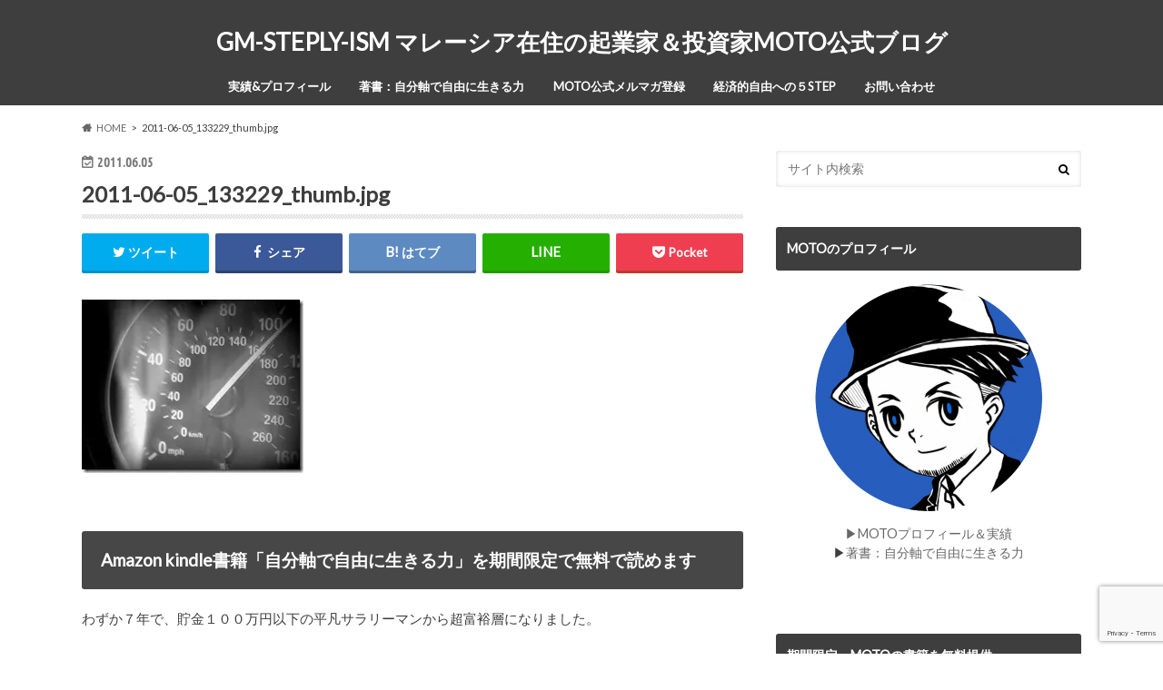

--- FILE ---
content_type: text/html; charset=UTF-8
request_url: https://steplyism.com/2011-06-05_133229_thumb-jpg/
body_size: 23442
content:
<!doctype html><html dir="ltr" lang="ja" prefix="og: https://ogp.me/ns#"><head><meta charset="utf-8"><meta http-equiv="X-UA-Compatible" content="IE=edge"><link rel="stylesheet" media="print" onload="this.onload=null;this.media='all';" id="ao_optimized_gfonts" href="https://fonts.googleapis.com/css?family=Ubuntu+Condensed%7CLato&amp;display=swap"><link media="all" href="https://steplyism.com/wp-content/cache/autoptimize/css/autoptimize_de841d4dcd216b746bdb701a84a74545.css" rel="stylesheet"><title>2011-06-05_133229_thumb.jpg | GM-STEPLY-ISM マレーシア在住の起業家＆投資家MOTO公式ブログ</title><meta name="HandheldFriendly" content="True"><meta name="MobileOptimized" content="320"><meta name="viewport" content="width=device-width, initial-scale=1.0, minimum-scale=1.0, maximum-scale=1.0, user-scalable=no"><link rel="pingback" href="https://steplyism.com/xmlrpc.php"> <!--[if IE]> <![endif]--> <script>(function(i,s,o,g,r,a,m){i['GoogleAnalyticsObject']=r;i[r]=i[r]||function(){
  (i[r].q=i[r].q||[]).push(arguments)},i[r].l=1*new Date();a=s.createElement(o),
  m=s.getElementsByTagName(o)[0];a.async=1;a.src=g;m.parentNode.insertBefore(a,m)
  })(window,document,'script','//www.google-analytics.com/analytics.js','ga');

  ga('create', 'UA-47712260-1', 'auto');
  ga('send', 'pageview');</script>  <script async src="https://www.googletagmanager.com/gtag/js?id=UA-47712260-1"></script> <script>window.dataLayer = window.dataLayer || [];
  function gtag(){dataLayer.push(arguments);}
  gtag('js', new Date());

  gtag('config', 'UA-47712260-1');</script> <script data-cfasync="false" data-no-defer="1" data-no-minify="1" data-no-optimize="1">var ewww_webp_supported=!1;function check_webp_feature(A,e){var w;e=void 0!==e?e:function(){},ewww_webp_supported?e(ewww_webp_supported):((w=new Image).onload=function(){ewww_webp_supported=0<w.width&&0<w.height,e&&e(ewww_webp_supported)},w.onerror=function(){e&&e(!1)},w.src="data:image/webp;base64,"+{alpha:"UklGRkoAAABXRUJQVlA4WAoAAAAQAAAAAAAAAAAAQUxQSAwAAAARBxAR/Q9ERP8DAABWUDggGAAAABQBAJ0BKgEAAQAAAP4AAA3AAP7mtQAAAA=="}[A])}check_webp_feature("alpha");</script><script data-cfasync="false" data-no-defer="1" data-no-minify="1" data-no-optimize="1">var Arrive=function(c,w){"use strict";if(c.MutationObserver&&"undefined"!=typeof HTMLElement){var r,a=0,u=(r=HTMLElement.prototype.matches||HTMLElement.prototype.webkitMatchesSelector||HTMLElement.prototype.mozMatchesSelector||HTMLElement.prototype.msMatchesSelector,{matchesSelector:function(e,t){return e instanceof HTMLElement&&r.call(e,t)},addMethod:function(e,t,r){var a=e[t];e[t]=function(){return r.length==arguments.length?r.apply(this,arguments):"function"==typeof a?a.apply(this,arguments):void 0}},callCallbacks:function(e,t){t&&t.options.onceOnly&&1==t.firedElems.length&&(e=[e[0]]);for(var r,a=0;r=e[a];a++)r&&r.callback&&r.callback.call(r.elem,r.elem);t&&t.options.onceOnly&&1==t.firedElems.length&&t.me.unbindEventWithSelectorAndCallback.call(t.target,t.selector,t.callback)},checkChildNodesRecursively:function(e,t,r,a){for(var i,n=0;i=e[n];n++)r(i,t,a)&&a.push({callback:t.callback,elem:i}),0<i.childNodes.length&&u.checkChildNodesRecursively(i.childNodes,t,r,a)},mergeArrays:function(e,t){var r,a={};for(r in e)e.hasOwnProperty(r)&&(a[r]=e[r]);for(r in t)t.hasOwnProperty(r)&&(a[r]=t[r]);return a},toElementsArray:function(e){return e=void 0!==e&&("number"!=typeof e.length||e===c)?[e]:e}}),e=(l.prototype.addEvent=function(e,t,r,a){a={target:e,selector:t,options:r,callback:a,firedElems:[]};return this._beforeAdding&&this._beforeAdding(a),this._eventsBucket.push(a),a},l.prototype.removeEvent=function(e){for(var t,r=this._eventsBucket.length-1;t=this._eventsBucket[r];r--)e(t)&&(this._beforeRemoving&&this._beforeRemoving(t),(t=this._eventsBucket.splice(r,1))&&t.length&&(t[0].callback=null))},l.prototype.beforeAdding=function(e){this._beforeAdding=e},l.prototype.beforeRemoving=function(e){this._beforeRemoving=e},l),t=function(i,n){var o=new e,l=this,s={fireOnAttributesModification:!1};return o.beforeAdding(function(t){var e=t.target;e!==c.document&&e!==c||(e=document.getElementsByTagName("html")[0]);var r=new MutationObserver(function(e){n.call(this,e,t)}),a=i(t.options);r.observe(e,a),t.observer=r,t.me=l}),o.beforeRemoving(function(e){e.observer.disconnect()}),this.bindEvent=function(e,t,r){t=u.mergeArrays(s,t);for(var a=u.toElementsArray(this),i=0;i<a.length;i++)o.addEvent(a[i],e,t,r)},this.unbindEvent=function(){var r=u.toElementsArray(this);o.removeEvent(function(e){for(var t=0;t<r.length;t++)if(this===w||e.target===r[t])return!0;return!1})},this.unbindEventWithSelectorOrCallback=function(r){var a=u.toElementsArray(this),i=r,e="function"==typeof r?function(e){for(var t=0;t<a.length;t++)if((this===w||e.target===a[t])&&e.callback===i)return!0;return!1}:function(e){for(var t=0;t<a.length;t++)if((this===w||e.target===a[t])&&e.selector===r)return!0;return!1};o.removeEvent(e)},this.unbindEventWithSelectorAndCallback=function(r,a){var i=u.toElementsArray(this);o.removeEvent(function(e){for(var t=0;t<i.length;t++)if((this===w||e.target===i[t])&&e.selector===r&&e.callback===a)return!0;return!1})},this},i=new function(){var s={fireOnAttributesModification:!1,onceOnly:!1,existing:!1};function n(e,t,r){return!(!u.matchesSelector(e,t.selector)||(e._id===w&&(e._id=a++),-1!=t.firedElems.indexOf(e._id)))&&(t.firedElems.push(e._id),!0)}var c=(i=new t(function(e){var t={attributes:!1,childList:!0,subtree:!0};return e.fireOnAttributesModification&&(t.attributes=!0),t},function(e,i){e.forEach(function(e){var t=e.addedNodes,r=e.target,a=[];null!==t&&0<t.length?u.checkChildNodesRecursively(t,i,n,a):"attributes"===e.type&&n(r,i)&&a.push({callback:i.callback,elem:r}),u.callCallbacks(a,i)})})).bindEvent;return i.bindEvent=function(e,t,r){t=void 0===r?(r=t,s):u.mergeArrays(s,t);var a=u.toElementsArray(this);if(t.existing){for(var i=[],n=0;n<a.length;n++)for(var o=a[n].querySelectorAll(e),l=0;l<o.length;l++)i.push({callback:r,elem:o[l]});if(t.onceOnly&&i.length)return r.call(i[0].elem,i[0].elem);setTimeout(u.callCallbacks,1,i)}c.call(this,e,t,r)},i},o=new function(){var a={};function i(e,t){return u.matchesSelector(e,t.selector)}var n=(o=new t(function(){return{childList:!0,subtree:!0}},function(e,r){e.forEach(function(e){var t=e.removedNodes,e=[];null!==t&&0<t.length&&u.checkChildNodesRecursively(t,r,i,e),u.callCallbacks(e,r)})})).bindEvent;return o.bindEvent=function(e,t,r){t=void 0===r?(r=t,a):u.mergeArrays(a,t),n.call(this,e,t,r)},o};d(HTMLElement.prototype),d(NodeList.prototype),d(HTMLCollection.prototype),d(HTMLDocument.prototype),d(Window.prototype);var n={};return s(i,n,"unbindAllArrive"),s(o,n,"unbindAllLeave"),n}function l(){this._eventsBucket=[],this._beforeAdding=null,this._beforeRemoving=null}function s(e,t,r){u.addMethod(t,r,e.unbindEvent),u.addMethod(t,r,e.unbindEventWithSelectorOrCallback),u.addMethod(t,r,e.unbindEventWithSelectorAndCallback)}function d(e){e.arrive=i.bindEvent,s(i,e,"unbindArrive"),e.leave=o.bindEvent,s(o,e,"unbindLeave")}}(window,void 0),ewww_webp_supported=!1;function check_webp_feature(e,t){var r;ewww_webp_supported?t(ewww_webp_supported):((r=new Image).onload=function(){ewww_webp_supported=0<r.width&&0<r.height,t(ewww_webp_supported)},r.onerror=function(){t(!1)},r.src="data:image/webp;base64,"+{alpha:"UklGRkoAAABXRUJQVlA4WAoAAAAQAAAAAAAAAAAAQUxQSAwAAAARBxAR/Q9ERP8DAABWUDggGAAAABQBAJ0BKgEAAQAAAP4AAA3AAP7mtQAAAA==",animation:"UklGRlIAAABXRUJQVlA4WAoAAAASAAAAAAAAAAAAQU5JTQYAAAD/////AABBTk1GJgAAAAAAAAAAAAAAAAAAAGQAAABWUDhMDQAAAC8AAAAQBxAREYiI/gcA"}[e])}function ewwwLoadImages(e){if(e){for(var t=document.querySelectorAll(".batch-image img, .image-wrapper a, .ngg-pro-masonry-item a, .ngg-galleria-offscreen-seo-wrapper a"),r=0,a=t.length;r<a;r++)ewwwAttr(t[r],"data-src",t[r].getAttribute("data-webp")),ewwwAttr(t[r],"data-thumbnail",t[r].getAttribute("data-webp-thumbnail"));for(var i=document.querySelectorAll("div.woocommerce-product-gallery__image"),r=0,a=i.length;r<a;r++)ewwwAttr(i[r],"data-thumb",i[r].getAttribute("data-webp-thumb"))}for(var n=document.querySelectorAll("video"),r=0,a=n.length;r<a;r++)ewwwAttr(n[r],"poster",e?n[r].getAttribute("data-poster-webp"):n[r].getAttribute("data-poster-image"));for(var o,l=document.querySelectorAll("img.ewww_webp_lazy_load"),r=0,a=l.length;r<a;r++)e&&(ewwwAttr(l[r],"data-lazy-srcset",l[r].getAttribute("data-lazy-srcset-webp")),ewwwAttr(l[r],"data-srcset",l[r].getAttribute("data-srcset-webp")),ewwwAttr(l[r],"data-lazy-src",l[r].getAttribute("data-lazy-src-webp")),ewwwAttr(l[r],"data-src",l[r].getAttribute("data-src-webp")),ewwwAttr(l[r],"data-orig-file",l[r].getAttribute("data-webp-orig-file")),ewwwAttr(l[r],"data-medium-file",l[r].getAttribute("data-webp-medium-file")),ewwwAttr(l[r],"data-large-file",l[r].getAttribute("data-webp-large-file")),null!=(o=l[r].getAttribute("srcset"))&&!1!==o&&o.includes("R0lGOD")&&ewwwAttr(l[r],"src",l[r].getAttribute("data-lazy-src-webp"))),l[r].className=l[r].className.replace(/\bewww_webp_lazy_load\b/,"");for(var s=document.querySelectorAll(".ewww_webp"),r=0,a=s.length;r<a;r++)e?(ewwwAttr(s[r],"srcset",s[r].getAttribute("data-srcset-webp")),ewwwAttr(s[r],"src",s[r].getAttribute("data-src-webp")),ewwwAttr(s[r],"data-orig-file",s[r].getAttribute("data-webp-orig-file")),ewwwAttr(s[r],"data-medium-file",s[r].getAttribute("data-webp-medium-file")),ewwwAttr(s[r],"data-large-file",s[r].getAttribute("data-webp-large-file")),ewwwAttr(s[r],"data-large_image",s[r].getAttribute("data-webp-large_image")),ewwwAttr(s[r],"data-src",s[r].getAttribute("data-webp-src"))):(ewwwAttr(s[r],"srcset",s[r].getAttribute("data-srcset-img")),ewwwAttr(s[r],"src",s[r].getAttribute("data-src-img"))),s[r].className=s[r].className.replace(/\bewww_webp\b/,"ewww_webp_loaded");window.jQuery&&jQuery.fn.isotope&&jQuery.fn.imagesLoaded&&(jQuery(".fusion-posts-container-infinite").imagesLoaded(function(){jQuery(".fusion-posts-container-infinite").hasClass("isotope")&&jQuery(".fusion-posts-container-infinite").isotope()}),jQuery(".fusion-portfolio:not(.fusion-recent-works) .fusion-portfolio-wrapper").imagesLoaded(function(){jQuery(".fusion-portfolio:not(.fusion-recent-works) .fusion-portfolio-wrapper").isotope()}))}function ewwwWebPInit(e){ewwwLoadImages(e),ewwwNggLoadGalleries(e),document.arrive(".ewww_webp",function(){ewwwLoadImages(e)}),document.arrive(".ewww_webp_lazy_load",function(){ewwwLoadImages(e)}),document.arrive("videos",function(){ewwwLoadImages(e)}),"loading"==document.readyState?document.addEventListener("DOMContentLoaded",ewwwJSONParserInit):("undefined"!=typeof galleries&&ewwwNggParseGalleries(e),ewwwWooParseVariations(e))}function ewwwAttr(e,t,r){null!=r&&!1!==r&&e.setAttribute(t,r)}function ewwwJSONParserInit(){"undefined"!=typeof galleries&&check_webp_feature("alpha",ewwwNggParseGalleries),check_webp_feature("alpha",ewwwWooParseVariations)}function ewwwWooParseVariations(e){if(e)for(var t=document.querySelectorAll("form.variations_form"),r=0,a=t.length;r<a;r++){var i=t[r].getAttribute("data-product_variations"),n=!1;try{for(var o in i=JSON.parse(i))void 0!==i[o]&&void 0!==i[o].image&&(void 0!==i[o].image.src_webp&&(i[o].image.src=i[o].image.src_webp,n=!0),void 0!==i[o].image.srcset_webp&&(i[o].image.srcset=i[o].image.srcset_webp,n=!0),void 0!==i[o].image.full_src_webp&&(i[o].image.full_src=i[o].image.full_src_webp,n=!0),void 0!==i[o].image.gallery_thumbnail_src_webp&&(i[o].image.gallery_thumbnail_src=i[o].image.gallery_thumbnail_src_webp,n=!0),void 0!==i[o].image.thumb_src_webp&&(i[o].image.thumb_src=i[o].image.thumb_src_webp,n=!0));n&&ewwwAttr(t[r],"data-product_variations",JSON.stringify(i))}catch(e){}}}function ewwwNggParseGalleries(e){if(e)for(var t in galleries){var r=galleries[t];galleries[t].images_list=ewwwNggParseImageList(r.images_list)}}function ewwwNggLoadGalleries(e){e&&document.addEventListener("ngg.galleria.themeadded",function(e,t){window.ngg_galleria._create_backup=window.ngg_galleria.create,window.ngg_galleria.create=function(e,t){var r=$(e).data("id");return galleries["gallery_"+r].images_list=ewwwNggParseImageList(galleries["gallery_"+r].images_list),window.ngg_galleria._create_backup(e,t)}})}function ewwwNggParseImageList(e){for(var t in e){var r=e[t];if(void 0!==r["image-webp"]&&(e[t].image=r["image-webp"],delete e[t]["image-webp"]),void 0!==r["thumb-webp"]&&(e[t].thumb=r["thumb-webp"],delete e[t]["thumb-webp"]),void 0!==r.full_image_webp&&(e[t].full_image=r.full_image_webp,delete e[t].full_image_webp),void 0!==r.srcsets)for(var a in r.srcsets)nggSrcset=r.srcsets[a],void 0!==r.srcsets[a+"-webp"]&&(e[t].srcsets[a]=r.srcsets[a+"-webp"],delete e[t].srcsets[a+"-webp"]);if(void 0!==r.full_srcsets)for(var i in r.full_srcsets)nggFSrcset=r.full_srcsets[i],void 0!==r.full_srcsets[i+"-webp"]&&(e[t].full_srcsets[i]=r.full_srcsets[i+"-webp"],delete e[t].full_srcsets[i+"-webp"])}return e}check_webp_feature("alpha",ewwwWebPInit);</script> <meta name="robots" content="max-image-preview:large" /><meta name="author" content="MOTO"/><meta name="google-site-verification" content="Jeml0X7rBSDqNEulYabiWUJiFr07FjRLrDzVcqShb9w" /><link rel="canonical" href="https://steplyism.com/2011-06-05_133229_thumb-jpg/" /><meta name="generator" content="All in One SEO (AIOSEO) 4.9.1.1" /><meta property="og:locale" content="ja_JP" /><meta property="og:site_name" content="STEPLY ISM-松山太樹（MOTO）公式サイト" /><meta property="og:type" content="article" /><meta property="og:title" content="2011-06-05_133229_thumb.jpg | GM-STEPLY-ISM マレーシア在住の起業家＆投資家MOTO公式ブログ" /><meta property="og:url" content="https://steplyism.com/2011-06-05_133229_thumb-jpg/" /><meta property="og:image" content="https://steplyism.com/wp-content/uploads/2018/05/motokimatsuyama01.png" /><meta property="og:image:secure_url" content="https://steplyism.com/wp-content/uploads/2018/05/motokimatsuyama01.png" /><meta property="og:image:width" content="1280" /><meta property="og:image:height" content="720" /><meta property="article:published_time" content="2011-06-05T05:26:45+00:00" /><meta property="article:modified_time" content="2011-06-05T05:26:45+00:00" /><meta name="twitter:card" content="summary_large_image" /><meta name="twitter:site" content="@mmoto001" /><meta name="twitter:title" content="2011-06-05_133229_thumb.jpg | GM-STEPLY-ISM マレーシア在住の起業家＆投資家MOTO公式ブログ" /><meta name="twitter:creator" content="@mmoto001" /><meta name="twitter:image" content="https://steplyism.com/wp-content/uploads/2018/05/motokimatsuyama01.png" /> <script type="application/ld+json" class="aioseo-schema">{"@context":"https:\/\/schema.org","@graph":[{"@type":"BreadcrumbList","@id":"https:\/\/steplyism.com\/2011-06-05_133229_thumb-jpg\/#breadcrumblist","itemListElement":[{"@type":"ListItem","@id":"https:\/\/steplyism.com#listItem","position":1,"name":"\u30db\u30fc\u30e0","item":"https:\/\/steplyism.com","nextItem":{"@type":"ListItem","@id":"https:\/\/steplyism.com\/2011-06-05_133229_thumb-jpg\/#listItem","name":"2011-06-05_133229_thumb.jpg"}},{"@type":"ListItem","@id":"https:\/\/steplyism.com\/2011-06-05_133229_thumb-jpg\/#listItem","position":2,"name":"2011-06-05_133229_thumb.jpg","previousItem":{"@type":"ListItem","@id":"https:\/\/steplyism.com#listItem","name":"\u30db\u30fc\u30e0"}}]},{"@type":"ItemPage","@id":"https:\/\/steplyism.com\/2011-06-05_133229_thumb-jpg\/#itempage","url":"https:\/\/steplyism.com\/2011-06-05_133229_thumb-jpg\/","name":"2011-06-05_133229_thumb.jpg | GM-STEPLY-ISM \u30de\u30ec\u30fc\u30b7\u30a2\u5728\u4f4f\u306e\u8d77\u696d\u5bb6\uff06\u6295\u8cc7\u5bb6MOTO\u516c\u5f0f\u30d6\u30ed\u30b0","inLanguage":"ja","isPartOf":{"@id":"https:\/\/steplyism.com\/#website"},"breadcrumb":{"@id":"https:\/\/steplyism.com\/2011-06-05_133229_thumb-jpg\/#breadcrumblist"},"author":{"@id":"https:\/\/steplyism.com\/author\/azj\/#author"},"creator":{"@id":"https:\/\/steplyism.com\/author\/azj\/#author"},"datePublished":"2011-06-05T14:26:45+09:00","dateModified":"2011-06-05T14:26:45+09:00"},{"@type":"Person","@id":"https:\/\/steplyism.com\/#person","name":"MOTO","image":{"@type":"ImageObject","@id":"https:\/\/steplyism.com\/2011-06-05_133229_thumb-jpg\/#personImage","url":"https:\/\/secure.gravatar.com\/avatar\/e9d24b997e3933c36fad50f419e0b082a0625a1e13c99b8e14bd60021a3b5d55?s=96&d=mm&r=g","width":96,"height":96,"caption":"MOTO"}},{"@type":"Person","@id":"https:\/\/steplyism.com\/author\/azj\/#author","url":"https:\/\/steplyism.com\/author\/azj\/","name":"MOTO","image":{"@type":"ImageObject","@id":"https:\/\/steplyism.com\/2011-06-05_133229_thumb-jpg\/#authorImage","url":"https:\/\/secure.gravatar.com\/avatar\/e9d24b997e3933c36fad50f419e0b082a0625a1e13c99b8e14bd60021a3b5d55?s=96&d=mm&r=g","width":96,"height":96,"caption":"MOTO"}},{"@type":"WebSite","@id":"https:\/\/steplyism.com\/#website","url":"https:\/\/steplyism.com\/","name":"GM-STEPLY-ISM \u30de\u30ec\u30fc\u30b7\u30a2\u5728\u4f4f\u306e\u8d77\u696d\u5bb6\uff06\u6295\u8cc7\u5bb6MOTO\u516c\u5f0f\u30d6\u30ed\u30b0","description":"\u3053\u308c\u304b\u3089\u306e\u500b\u4eba\u304c\u6d3b\u8e8d\u3059\u308b\u6642\u4ee3\u3067\u672c\u7269\u306e\u5b9f\u529b\u3092\u3064\u3051\u306a\u304c\u3089\u30d3\u30b8\u30cd\u30b9\u3068\u4eba\u751f\u306e\u968e\u6bb5\u3092\u4e00\u6b69\u3065\u3064\u767b\u308b\u305f\u3081\u306e\u601d\u8003\uff06\u30ce\u30a6\u30cf\u30a6\u8ad6\u3002","inLanguage":"ja","publisher":{"@id":"https:\/\/steplyism.com\/#person"}}]}</script> <link rel='dns-prefetch' href='//ajax.googleapis.com' /><link rel='dns-prefetch' href='//maxcdn.bootstrapcdn.com' /><link href='https://fonts.gstatic.com' crossorigin='anonymous' rel='preconnect' /><link rel="alternate" type="application/rss+xml" title="GM-STEPLY-ISM マレーシア在住の起業家＆投資家MOTO公式ブログ &raquo; フィード" href="https://steplyism.com/feed/" /><link rel="alternate" type="application/rss+xml" title="GM-STEPLY-ISM マレーシア在住の起業家＆投資家MOTO公式ブログ &raquo; コメントフィード" href="https://steplyism.com/comments/feed/" /> <script type="text/javascript" id="wpp-js" src="https://steplyism.com/wp-content/plugins/wordpress-popular-posts/assets/js/wpp.min.js?ver=7.3.6" data-sampling="0" data-sampling-rate="100" data-api-url="https://steplyism.com/wp-json/wordpress-popular-posts" data-post-id="1930" data-token="0920c16dff" data-lang="0" data-debug="0"></script> <link rel="alternate" type="application/rss+xml" title="GM-STEPLY-ISM マレーシア在住の起業家＆投資家MOTO公式ブログ &raquo; 2011-06-05_133229_thumb.jpg のコメントのフィード" href="https://steplyism.com/feed/?attachment_id=1930" /><link rel="alternate" title="oEmbed (JSON)" type="application/json+oembed" href="https://steplyism.com/wp-json/oembed/1.0/embed?url=https%3A%2F%2Fsteplyism.com%2F2011-06-05_133229_thumb-jpg%2F" /><link rel="alternate" title="oEmbed (XML)" type="text/xml+oembed" href="https://steplyism.com/wp-json/oembed/1.0/embed?url=https%3A%2F%2Fsteplyism.com%2F2011-06-05_133229_thumb-jpg%2F&#038;format=xml" /><style id='wp-img-auto-sizes-contain-inline-css' type='text/css'>img:is([sizes=auto i],[sizes^="auto," i]){contain-intrinsic-size:3000px 1500px}
/*# sourceURL=wp-img-auto-sizes-contain-inline-css */</style><style id='wp-block-library-inline-css' type='text/css'>:root{--wp-block-synced-color:#7a00df;--wp-block-synced-color--rgb:122,0,223;--wp-bound-block-color:var(--wp-block-synced-color);--wp-editor-canvas-background:#ddd;--wp-admin-theme-color:#007cba;--wp-admin-theme-color--rgb:0,124,186;--wp-admin-theme-color-darker-10:#006ba1;--wp-admin-theme-color-darker-10--rgb:0,107,160.5;--wp-admin-theme-color-darker-20:#005a87;--wp-admin-theme-color-darker-20--rgb:0,90,135;--wp-admin-border-width-focus:2px}@media (min-resolution:192dpi){:root{--wp-admin-border-width-focus:1.5px}}.wp-element-button{cursor:pointer}:root .has-very-light-gray-background-color{background-color:#eee}:root .has-very-dark-gray-background-color{background-color:#313131}:root .has-very-light-gray-color{color:#eee}:root .has-very-dark-gray-color{color:#313131}:root .has-vivid-green-cyan-to-vivid-cyan-blue-gradient-background{background:linear-gradient(135deg,#00d084,#0693e3)}:root .has-purple-crush-gradient-background{background:linear-gradient(135deg,#34e2e4,#4721fb 50%,#ab1dfe)}:root .has-hazy-dawn-gradient-background{background:linear-gradient(135deg,#faaca8,#dad0ec)}:root .has-subdued-olive-gradient-background{background:linear-gradient(135deg,#fafae1,#67a671)}:root .has-atomic-cream-gradient-background{background:linear-gradient(135deg,#fdd79a,#004a59)}:root .has-nightshade-gradient-background{background:linear-gradient(135deg,#330968,#31cdcf)}:root .has-midnight-gradient-background{background:linear-gradient(135deg,#020381,#2874fc)}:root{--wp--preset--font-size--normal:16px;--wp--preset--font-size--huge:42px}.has-regular-font-size{font-size:1em}.has-larger-font-size{font-size:2.625em}.has-normal-font-size{font-size:var(--wp--preset--font-size--normal)}.has-huge-font-size{font-size:var(--wp--preset--font-size--huge)}.has-text-align-center{text-align:center}.has-text-align-left{text-align:left}.has-text-align-right{text-align:right}.has-fit-text{white-space:nowrap!important}#end-resizable-editor-section{display:none}.aligncenter{clear:both}.items-justified-left{justify-content:flex-start}.items-justified-center{justify-content:center}.items-justified-right{justify-content:flex-end}.items-justified-space-between{justify-content:space-between}.screen-reader-text{border:0;clip-path:inset(50%);height:1px;margin:-1px;overflow:hidden;padding:0;position:absolute;width:1px;word-wrap:normal!important}.screen-reader-text:focus{background-color:#ddd;clip-path:none;color:#444;display:block;font-size:1em;height:auto;left:5px;line-height:normal;padding:15px 23px 14px;text-decoration:none;top:5px;width:auto;z-index:100000}html :where(.has-border-color){border-style:solid}html :where([style*=border-top-color]){border-top-style:solid}html :where([style*=border-right-color]){border-right-style:solid}html :where([style*=border-bottom-color]){border-bottom-style:solid}html :where([style*=border-left-color]){border-left-style:solid}html :where([style*=border-width]){border-style:solid}html :where([style*=border-top-width]){border-top-style:solid}html :where([style*=border-right-width]){border-right-style:solid}html :where([style*=border-bottom-width]){border-bottom-style:solid}html :where([style*=border-left-width]){border-left-style:solid}html :where(img[class*=wp-image-]){height:auto;max-width:100%}:where(figure){margin:0 0 1em}html :where(.is-position-sticky){--wp-admin--admin-bar--position-offset:var(--wp-admin--admin-bar--height,0px)}@media screen and (max-width:600px){html :where(.is-position-sticky){--wp-admin--admin-bar--position-offset:0px}}

/*# sourceURL=wp-block-library-inline-css */</style><style id='global-styles-inline-css' type='text/css'>:root{--wp--preset--aspect-ratio--square: 1;--wp--preset--aspect-ratio--4-3: 4/3;--wp--preset--aspect-ratio--3-4: 3/4;--wp--preset--aspect-ratio--3-2: 3/2;--wp--preset--aspect-ratio--2-3: 2/3;--wp--preset--aspect-ratio--16-9: 16/9;--wp--preset--aspect-ratio--9-16: 9/16;--wp--preset--color--black: #000000;--wp--preset--color--cyan-bluish-gray: #abb8c3;--wp--preset--color--white: #ffffff;--wp--preset--color--pale-pink: #f78da7;--wp--preset--color--vivid-red: #cf2e2e;--wp--preset--color--luminous-vivid-orange: #ff6900;--wp--preset--color--luminous-vivid-amber: #fcb900;--wp--preset--color--light-green-cyan: #7bdcb5;--wp--preset--color--vivid-green-cyan: #00d084;--wp--preset--color--pale-cyan-blue: #8ed1fc;--wp--preset--color--vivid-cyan-blue: #0693e3;--wp--preset--color--vivid-purple: #9b51e0;--wp--preset--gradient--vivid-cyan-blue-to-vivid-purple: linear-gradient(135deg,rgb(6,147,227) 0%,rgb(155,81,224) 100%);--wp--preset--gradient--light-green-cyan-to-vivid-green-cyan: linear-gradient(135deg,rgb(122,220,180) 0%,rgb(0,208,130) 100%);--wp--preset--gradient--luminous-vivid-amber-to-luminous-vivid-orange: linear-gradient(135deg,rgb(252,185,0) 0%,rgb(255,105,0) 100%);--wp--preset--gradient--luminous-vivid-orange-to-vivid-red: linear-gradient(135deg,rgb(255,105,0) 0%,rgb(207,46,46) 100%);--wp--preset--gradient--very-light-gray-to-cyan-bluish-gray: linear-gradient(135deg,rgb(238,238,238) 0%,rgb(169,184,195) 100%);--wp--preset--gradient--cool-to-warm-spectrum: linear-gradient(135deg,rgb(74,234,220) 0%,rgb(151,120,209) 20%,rgb(207,42,186) 40%,rgb(238,44,130) 60%,rgb(251,105,98) 80%,rgb(254,248,76) 100%);--wp--preset--gradient--blush-light-purple: linear-gradient(135deg,rgb(255,206,236) 0%,rgb(152,150,240) 100%);--wp--preset--gradient--blush-bordeaux: linear-gradient(135deg,rgb(254,205,165) 0%,rgb(254,45,45) 50%,rgb(107,0,62) 100%);--wp--preset--gradient--luminous-dusk: linear-gradient(135deg,rgb(255,203,112) 0%,rgb(199,81,192) 50%,rgb(65,88,208) 100%);--wp--preset--gradient--pale-ocean: linear-gradient(135deg,rgb(255,245,203) 0%,rgb(182,227,212) 50%,rgb(51,167,181) 100%);--wp--preset--gradient--electric-grass: linear-gradient(135deg,rgb(202,248,128) 0%,rgb(113,206,126) 100%);--wp--preset--gradient--midnight: linear-gradient(135deg,rgb(2,3,129) 0%,rgb(40,116,252) 100%);--wp--preset--font-size--small: 13px;--wp--preset--font-size--medium: 20px;--wp--preset--font-size--large: 36px;--wp--preset--font-size--x-large: 42px;--wp--preset--spacing--20: 0.44rem;--wp--preset--spacing--30: 0.67rem;--wp--preset--spacing--40: 1rem;--wp--preset--spacing--50: 1.5rem;--wp--preset--spacing--60: 2.25rem;--wp--preset--spacing--70: 3.38rem;--wp--preset--spacing--80: 5.06rem;--wp--preset--shadow--natural: 6px 6px 9px rgba(0, 0, 0, 0.2);--wp--preset--shadow--deep: 12px 12px 50px rgba(0, 0, 0, 0.4);--wp--preset--shadow--sharp: 6px 6px 0px rgba(0, 0, 0, 0.2);--wp--preset--shadow--outlined: 6px 6px 0px -3px rgb(255, 255, 255), 6px 6px rgb(0, 0, 0);--wp--preset--shadow--crisp: 6px 6px 0px rgb(0, 0, 0);}:where(.is-layout-flex){gap: 0.5em;}:where(.is-layout-grid){gap: 0.5em;}body .is-layout-flex{display: flex;}.is-layout-flex{flex-wrap: wrap;align-items: center;}.is-layout-flex > :is(*, div){margin: 0;}body .is-layout-grid{display: grid;}.is-layout-grid > :is(*, div){margin: 0;}:where(.wp-block-columns.is-layout-flex){gap: 2em;}:where(.wp-block-columns.is-layout-grid){gap: 2em;}:where(.wp-block-post-template.is-layout-flex){gap: 1.25em;}:where(.wp-block-post-template.is-layout-grid){gap: 1.25em;}.has-black-color{color: var(--wp--preset--color--black) !important;}.has-cyan-bluish-gray-color{color: var(--wp--preset--color--cyan-bluish-gray) !important;}.has-white-color{color: var(--wp--preset--color--white) !important;}.has-pale-pink-color{color: var(--wp--preset--color--pale-pink) !important;}.has-vivid-red-color{color: var(--wp--preset--color--vivid-red) !important;}.has-luminous-vivid-orange-color{color: var(--wp--preset--color--luminous-vivid-orange) !important;}.has-luminous-vivid-amber-color{color: var(--wp--preset--color--luminous-vivid-amber) !important;}.has-light-green-cyan-color{color: var(--wp--preset--color--light-green-cyan) !important;}.has-vivid-green-cyan-color{color: var(--wp--preset--color--vivid-green-cyan) !important;}.has-pale-cyan-blue-color{color: var(--wp--preset--color--pale-cyan-blue) !important;}.has-vivid-cyan-blue-color{color: var(--wp--preset--color--vivid-cyan-blue) !important;}.has-vivid-purple-color{color: var(--wp--preset--color--vivid-purple) !important;}.has-black-background-color{background-color: var(--wp--preset--color--black) !important;}.has-cyan-bluish-gray-background-color{background-color: var(--wp--preset--color--cyan-bluish-gray) !important;}.has-white-background-color{background-color: var(--wp--preset--color--white) !important;}.has-pale-pink-background-color{background-color: var(--wp--preset--color--pale-pink) !important;}.has-vivid-red-background-color{background-color: var(--wp--preset--color--vivid-red) !important;}.has-luminous-vivid-orange-background-color{background-color: var(--wp--preset--color--luminous-vivid-orange) !important;}.has-luminous-vivid-amber-background-color{background-color: var(--wp--preset--color--luminous-vivid-amber) !important;}.has-light-green-cyan-background-color{background-color: var(--wp--preset--color--light-green-cyan) !important;}.has-vivid-green-cyan-background-color{background-color: var(--wp--preset--color--vivid-green-cyan) !important;}.has-pale-cyan-blue-background-color{background-color: var(--wp--preset--color--pale-cyan-blue) !important;}.has-vivid-cyan-blue-background-color{background-color: var(--wp--preset--color--vivid-cyan-blue) !important;}.has-vivid-purple-background-color{background-color: var(--wp--preset--color--vivid-purple) !important;}.has-black-border-color{border-color: var(--wp--preset--color--black) !important;}.has-cyan-bluish-gray-border-color{border-color: var(--wp--preset--color--cyan-bluish-gray) !important;}.has-white-border-color{border-color: var(--wp--preset--color--white) !important;}.has-pale-pink-border-color{border-color: var(--wp--preset--color--pale-pink) !important;}.has-vivid-red-border-color{border-color: var(--wp--preset--color--vivid-red) !important;}.has-luminous-vivid-orange-border-color{border-color: var(--wp--preset--color--luminous-vivid-orange) !important;}.has-luminous-vivid-amber-border-color{border-color: var(--wp--preset--color--luminous-vivid-amber) !important;}.has-light-green-cyan-border-color{border-color: var(--wp--preset--color--light-green-cyan) !important;}.has-vivid-green-cyan-border-color{border-color: var(--wp--preset--color--vivid-green-cyan) !important;}.has-pale-cyan-blue-border-color{border-color: var(--wp--preset--color--pale-cyan-blue) !important;}.has-vivid-cyan-blue-border-color{border-color: var(--wp--preset--color--vivid-cyan-blue) !important;}.has-vivid-purple-border-color{border-color: var(--wp--preset--color--vivid-purple) !important;}.has-vivid-cyan-blue-to-vivid-purple-gradient-background{background: var(--wp--preset--gradient--vivid-cyan-blue-to-vivid-purple) !important;}.has-light-green-cyan-to-vivid-green-cyan-gradient-background{background: var(--wp--preset--gradient--light-green-cyan-to-vivid-green-cyan) !important;}.has-luminous-vivid-amber-to-luminous-vivid-orange-gradient-background{background: var(--wp--preset--gradient--luminous-vivid-amber-to-luminous-vivid-orange) !important;}.has-luminous-vivid-orange-to-vivid-red-gradient-background{background: var(--wp--preset--gradient--luminous-vivid-orange-to-vivid-red) !important;}.has-very-light-gray-to-cyan-bluish-gray-gradient-background{background: var(--wp--preset--gradient--very-light-gray-to-cyan-bluish-gray) !important;}.has-cool-to-warm-spectrum-gradient-background{background: var(--wp--preset--gradient--cool-to-warm-spectrum) !important;}.has-blush-light-purple-gradient-background{background: var(--wp--preset--gradient--blush-light-purple) !important;}.has-blush-bordeaux-gradient-background{background: var(--wp--preset--gradient--blush-bordeaux) !important;}.has-luminous-dusk-gradient-background{background: var(--wp--preset--gradient--luminous-dusk) !important;}.has-pale-ocean-gradient-background{background: var(--wp--preset--gradient--pale-ocean) !important;}.has-electric-grass-gradient-background{background: var(--wp--preset--gradient--electric-grass) !important;}.has-midnight-gradient-background{background: var(--wp--preset--gradient--midnight) !important;}.has-small-font-size{font-size: var(--wp--preset--font-size--small) !important;}.has-medium-font-size{font-size: var(--wp--preset--font-size--medium) !important;}.has-large-font-size{font-size: var(--wp--preset--font-size--large) !important;}.has-x-large-font-size{font-size: var(--wp--preset--font-size--x-large) !important;}
/*# sourceURL=global-styles-inline-css */</style><style id='classic-theme-styles-inline-css' type='text/css'>/*! This file is auto-generated */
.wp-block-button__link{color:#fff;background-color:#32373c;border-radius:9999px;box-shadow:none;text-decoration:none;padding:calc(.667em + 2px) calc(1.333em + 2px);font-size:1.125em}.wp-block-file__button{background:#32373c;color:#fff;text-decoration:none}
/*# sourceURL=/wp-includes/css/classic-themes.min.css */</style><link rel='stylesheet' id='fontawesome-css' href='//maxcdn.bootstrapcdn.com/font-awesome/4.6.0/css/font-awesome.min.css' type='text/css' media='all' /><link rel='stylesheet' id='a3a3_lazy_load-css' href='//steplyism.com/wp-content/uploads/sass/a3_lazy_load.min.css' type='text/css' media='all' /> <script type="text/javascript" src="//ajax.googleapis.com/ajax/libs/jquery/1.12.4/jquery.min.js" id="jquery-js"></script> <link rel="https://api.w.org/" href="https://steplyism.com/wp-json/" /><link rel="alternate" title="JSON" type="application/json" href="https://steplyism.com/wp-json/wp/v2/media/1930" /><link rel='shortlink' href='https://steplyism.com/?p=1930' /><link rel="shortcut icon" href="https://steplyism.com/wp-content/uploads/2014/02/2012-12-02_2221301-16x16.jpg" /> <style id="wpp-loading-animation-styles">@-webkit-keyframes bgslide{from{background-position-x:0}to{background-position-x:-200%}}@keyframes bgslide{from{background-position-x:0}to{background-position-x:-200%}}.wpp-widget-block-placeholder,.wpp-shortcode-placeholder{margin:0 auto;width:60px;height:3px;background:#dd3737;background:linear-gradient(90deg,#dd3737 0%,#571313 10%,#dd3737 100%);background-size:200% auto;border-radius:3px;-webkit-animation:bgslide 1s infinite linear;animation:bgslide 1s infinite linear}</style><style type="text/css">body{color: #3e3e3e;}
a{color: #1e73be;}
a:hover{color: #E69B9B;}
#main article footer .post-categories li a,#main article footer .tags a{  background: #1e73be;  border:1px solid #1e73be;}
#main article footer .tags a{color:#1e73be; background: none;}
#main article footer .post-categories li a:hover,#main article footer .tags a:hover{ background:#E69B9B;  border-color:#E69B9B;}
input[type="text"],input[type="password"],input[type="datetime"],input[type="datetime-local"],input[type="date"],input[type="month"],input[type="time"],input[type="week"],input[type="number"],input[type="email"],input[type="url"],input[type="search"],input[type="tel"],input[type="color"],select,textarea,.field { background-color: #FFFFFF;}
/*ヘッダー*/
.header{background: #3e3e3e; color: #ffffff;}
#logo a,.nav li a,.nav_btn{color: #ffffff;}
#logo a:hover,.nav li a:hover{color:#e69b9b;}
@media only screen and (min-width: 768px) {
.nav ul {background: #0E0E0E;}
.nav li ul.sub-menu li a{color: #BAB4B0;}
}
/*メインエリア*/
.widgettitle {background: #3e3e3e; color:  #ffffff;}
.widget li a:after{color: #3e3e3e!important;}
/* 投稿ページ */
.entry-content h2{background: #474747;}
.entry-content h3{border-color: #474747;}
.entry-content ul li:before{ background: #474747;}
.entry-content ol li:before{ background: #474747;}
/* カテゴリーラベル */
.post-list-card .post-list .eyecatch .cat-name,.top-post-list .post-list .eyecatch .cat-name,.byline .cat-name,.single .authorbox .author-newpost li .cat-name,.related-box li .cat-name,#top_carousel .cat-name{background: #931d10; color:  #ffffff;}
/* CTA */
.cta-inner{ background: #0E0E0E;}
/* ボタンの色 */
.btn-wrap a{background: #1e73be;border: 1px solid #1e73be;}
.btn-wrap a:hover{background: #E69B9B;}
.btn-wrap.simple a{border:1px solid #1e73be;color:#1e73be;}
.btn-wrap.simple a:hover{background:#1e73be;}
.readmore a{border:1px solid #1e73be;color:#1e73be;}
.readmore a:hover{background:#1e73be;color:#fff;}
/* サイドバー */
.widget a{text-decoration:none; color:#666666;}
.widget a:hover{color:#999999;}
/*フッター*/
#footer-top{background-color: #0E0E0E; color: #c9c9c9;}
.footer a,#footer-top a{color: #BAB4B0;}
#footer-top .widgettitle{color: #c9c9c9;}
.footer {background-color: #0E0E0E;color: #c9c9c9;}
.footer-links li:before{ color: #3e3e3e;}
/* ページネーション */
.pagination a, .pagination span,.page-links a{border-color: #1e73be; color: #1e73be;}
.pagination .current,.pagination .current:hover,.page-links ul > li > span{background-color: #1e73be; border-color: #1e73be;}
.pagination a:hover, .pagination a:focus,.page-links a:hover, .page-links a:focus{background-color: #1e73be; color: #fff;}
/* OTHER */
ul.wpp-list li a:before{background: #3e3e3e;color: #ffffff;}
.blue-btn, .comment-reply-link, #submit { background-color: #1e73be; }
.blue-btn:hover, .comment-reply-link:hover, #submit:hover, .blue-btn:focus, .comment-reply-link:focus, #submit:focus {background-color: #E69B9B; }</style><style type="text/css" id="custom-background-css">body.custom-background { background-color: #ffffff; }</style><link rel="icon" href="https://steplyism.com/wp-content/uploads/2021/05/cropped-motonew3-32x32.jpg" sizes="32x32" /><link rel="icon" href="https://steplyism.com/wp-content/uploads/2021/05/cropped-motonew3-192x192.jpg" sizes="192x192" /><link rel="apple-touch-icon" href="https://steplyism.com/wp-content/uploads/2021/05/cropped-motonew3-180x180.jpg" /><meta name="msapplication-TileImage" content="https://steplyism.com/wp-content/uploads/2021/05/cropped-motonew3-270x270.jpg" /><style type="text/css" id="wp-custom-css">/*== グラデーションが流れる */

.gradient1{
    /*ボタンの形状*/
    display: inline-block;
    color:#fff;
    padding: 25px 120px;
    border-radius:30px;
    text-decoration: none;
    outline: none;
    /*背景の色と形状*/
    background: linear-gradient(270deg, #3bade3 0%, #576fe6 25%, #9844b7 51%, #ff357f 100%);
    background-position: 1% 50%;
    background-size: 200% auto;
    /*アニメーションの指定*/
    transition: all 0.3s ease-out;
}

/*hoverした際の、背景の場所とテキスト色の変更*/
.gradient1:hover {
    color: #fff;
    background-position: 99% 50%;
}




/*== 動く下矢印ボタン*/
.cp_arrows *, .cp_arrows *:before, .cp_arrows *:after {
	-webkit-box-sizing: border-box;
	        box-sizing: border-box;
}
.cp_arrows {
	position: relative;
	display: flex;
	height: 120px;/*画面いっぱいにする場合100vh*/
	margin: 2em auto;
	justify-content: center;
	align-items: center;
}
.cp_arrows .cp_arrow {
	position: absolute;
	top: 50%;/*着地点（サンプルは[class:cp_arrows]height300pxの50%）*/
	left: 50%;
	-webkit-transform: translate(-50%, -50%);
	        transform: translate(-50%, -50%);
	-webkit-transform-origin: 50% 50%;
	        transform-origin: 50% 50%;
	opacity: 0;
}
.cp_arrows .cp_arrowfirst {
	-webkit-animation: arrow-move08 2s ease-in-out infinite;
	        animation: arrow-move08 2s ease-in-out infinite;
}
.cp_arrows .cp_arrowsecond {
	-webkit-animation: arrow-move08 2s 1s ease-in-out infinite;
	        animation: arrow-move08 2s 1s ease-in-out infinite;
}
.cp_arrows .cp_arrow:before, .cp_arrows .cp_arrow:after {
	position: absolute;
	top: 0;
	left: 0;
	display: block;
	width: 30px;
	height: 3px;
	content: '';
	background: #E91E63;
}
.cp_arrows .cp_arrow:before {
	-webkit-transform: rotate(30deg) translateX(-39%);
	        transform: rotate(30deg) translateX(-39%);
	-webkit-transform-origin: top left;
	        transform-origin: top left;
}
.cp_arrows .cp_arrow:after {
	-webkit-transform: rotate(-30deg) translateX(39%);
	        transform: rotate(-30deg) translateX(39%);
	-webkit-transform-origin: top right;
	        transform-origin: top right;
}
@-webkit-keyframes arrow-move08 {
	0% {
		top: 40%;/*スタート地点（サンプルは[class:cp_arrows]height300pxの35%）*/
		opacity: 0;
	}
	70% {
		opacity: 1;
	}
	100% {
		opacity: 0;
	}
}
@keyframes arrow-move08 {
	0% {
		top: 40%;/*スタート地点（サンプルは[class:cp_arrows]height300pxの35%）*/
		opacity: 0;
	}
	70% {
		opacity: 1;
	}
	100% {
		opacity: 0;
	}
}</style></head><body data-rsssl=1 class="attachment wp-singular attachment-template-default single single-attachment postid-1930 attachmentid-1930 attachment-jpeg custom-background wp-theme-hummingbird wp-child-theme-hummingbird_custom"><div id="container" class="h_simple date_on"><header class="header headercenter" role="banner"><div id="inner-header" class="wrap cf descriptionnone"><div id="logo" class="gf"><p class="h1 text"><a href="https://steplyism.com" rel="nofollow">GM-STEPLY-ISM マレーシア在住の起業家＆投資家MOTO公式ブログ</a></p></div><nav id="g_nav" role="navigation"><ul id="menu-%e3%82%ab%e3%83%86%e3%82%b4%e3%83%aa%e3%83%bc%e3%83%a1%e3%83%8b%e3%83%a5%e3%83%bc" class="nav top-nav cf"><li id="menu-item-7433" class="menu-item menu-item-type-custom menu-item-object-custom menu-item-7433"><a href="https://steplyism.com/profile/">実績&#038;プロフィール<span class="gf"></span></a></li><li id="menu-item-8312" class="menu-item menu-item-type-custom menu-item-object-custom menu-item-8312"><a href="https://amzn.to/3oF3GIi">著書：自分軸で自由に生きる力<span class="gf"></span></a></li><li id="menu-item-5760" class="menu-item menu-item-type-custom menu-item-object-custom menu-item-5760"><a href="https://steplyism.com/zibunnziku-moto-mailmagazine/">MOTO公式メルマガ登録<span class="gf"></span></a></li><li id="menu-item-7434" class="menu-item menu-item-type-custom menu-item-object-custom menu-item-7434"><a href="https://steplyism.com/financial-free5step/">経済的自由への５STEP<span class="gf"></span></a></li><li id="menu-item-5762" class="menu-item menu-item-type-custom menu-item-object-custom menu-item-5762"><a href="https://steplyism.com/mail/">お問い合わせ<span class="gf"></span></a></li></ul></nav> <button id="drawerBtn" class="nav_btn"></button> <script type="text/javascript">jQuery(function( $ ){
var menu = $('#g_nav'),
    menuBtn = $('#drawerBtn'),
    body = $(document.body),     
    menuWidth = menu.outerWidth();                
     
    menuBtn.on('click', function(){
    body.toggleClass('open');
        if(body.hasClass('open')){
            body.animate({'left' : menuWidth }, 300);            
            menu.animate({'left' : 0 }, 300);                    
        } else {
            menu.animate({'left' : -menuWidth }, 300);
            body.animate({'left' : 0 }, 300);            
        }             
    });
});</script> </div></header><div id="breadcrumb" class="breadcrumb inner wrap cf"><ul itemscope itemtype="http://schema.org/BreadcrumbList"><li itemprop="itemListElement" itemscope itemtype="http://schema.org/ListItem" class="bc_homelink"><a itemprop="item" href="https://steplyism.com/"><span itemprop="name">HOME</span></a><meta itemprop="position" content="1" /></li><li itemprop="itemListElement" itemscope itemtype="http://schema.org/ListItem" class="bc_posttitle"><span itemprop="name">2011-06-05_133229_thumb.jpg</span><meta itemprop="position" content="3" /></li></ul></div><div id="content"><div id="inner-content" class="wrap cf"><main id="main" class="m-all t-all d-5of7 cf" role="main"><article id="post-1930" class="cf post-1930 attachment type-attachment status-inherit hentry" role="article"><header class="article-header entry-header animated fadeInDown"><p class="byline entry-meta vcard cf"> <time class="date gf entry-date updated"  datetime="2011-06-05">2011.06.05</time> <span class="writer" style="display: none;"><span class="name author"><span class="fn">MOTO</span></span></span></p><h1 class="entry-title single-title" itemprop="headline" rel="bookmark">2011-06-05_133229_thumb.jpg</h1><div class="share short"><div class="sns"><ul class="cf"><li class="twitter"> <a target="blank" href="//twitter.com/intent/tweet?url=https%3A%2F%2Fsteplyism.com%2F2011-06-05_133229_thumb-jpg%2F&text=2011-06-05_133229_thumb.jpg&tw_p=tweetbutton" onclick="window.open(this.href, 'tweetwindow', 'width=550, height=450,personalbar=0,toolbar=0,scrollbars=1,resizable=1'); return false;"><i class="fa fa-twitter"></i><span class="text">ツイート</span><span class="count"></span></a></li><li class="facebook"> <a href="//www.facebook.com/sharer.php?src=bm&u=https%3A%2F%2Fsteplyism.com%2F2011-06-05_133229_thumb-jpg%2F&t=2011-06-05_133229_thumb.jpg" onclick="javascript:window.open(this.href, '', 'menubar=no,toolbar=no,resizable=yes,scrollbars=yes,height=300,width=600');return false;"><i class="fa fa-facebook"></i> <span class="text">シェア</span><span class="count"></span></a></li><li class="hatebu"> <a href="//b.hatena.ne.jp/add?mode=confirm&url=https://steplyism.com/2011-06-05_133229_thumb-jpg/&title=2011-06-05_133229_thumb.jpg" onclick="window.open(this.href, 'HBwindow', 'width=600, height=400, menubar=no, toolbar=no, scrollbars=yes'); return false;" target="_blank"><span class="text">はてブ</span><span class="count"></span></a></li><li class="line"> <a href="//line.me/R/msg/text/?2011-06-05_133229_thumb.jpg%0Ahttps%3A%2F%2Fsteplyism.com%2F2011-06-05_133229_thumb-jpg%2F" target="_blank"><span class="text">送る</span></a></li><li class="pocket"> <a href="//getpocket.com/edit?url=https://steplyism.com/2011-06-05_133229_thumb-jpg/&title=2011-06-05_133229_thumb.jpg" onclick="window.open(this.href, 'POwindow', 'width=550, height=350, menubar=no, toolbar=no, scrollbars=yes'); return false;"><i class="fa fa-get-pocket"></i><span class="text">Pocket</span><span class="count"></span></a></li></ul></div></div></header><section class="entry-content cf"><p class="attachment"><a href='https://steplyism.com/wp-content/uploads/2011/06/2011-06-05_133229_thumb.jpg'><img decoding="async" width="244" height="191" src="//steplyism.com/wp-content/plugins/a3-lazy-load/assets/images/lazy_placeholder.gif" data-lazy-type="image" data-src="https://steplyism.com/wp-content/uploads/2011/06/2011-06-05_133229_thumb.jpg" class="lazy lazy-hidden attachment-medium size-medium ewww_webp_lazy_load" alt="" data-src-webp="https://steplyism.com/wp-content/uploads/2011/06/2011-06-05_133229_thumb.jpg.webp" /><noscript><img decoding="async" width="244" height="191" src="https://steplyism.com/wp-content/uploads/2011/06/2011-06-05_133229_thumb.jpg" class="attachment-medium size-medium" alt="" /></noscript></a></p><div class="add"><div id="text-15" class="widget widget_text"><div class="textwidget"><div align="left"><h2>Amazon kindle書籍「自分軸で自由に生きる力」を期間限定で無料で読めます</h2><p>わずか７年で、貯金１００万円以下の平凡サラリーマンから超富裕層になりました。</p><p>１１年前まで、</p><p>僕は手取り18万円のブラック企業で働いていた普通のサラリーマンでした。</p><p>そこから脱サラして７年で超富裕層まで資産を増やし、</p><p>&nbsp;</p><p>今はマレーシアのリタイアメントビザを取得して悠々自適に生活をしています。</p><p>次はヨーロッパにでも家を買う計画を立てている所です。</p><p>ぶっちゃけ、普通にサラリーマンで頑張って会社のために働きまくっていても<br /> 一生、リタイアなんて無理だったと思いますし、</p><p>自由な人生を生きることなんて出来ないと思います。</p><p>少しでも若いうちに楽しんだほうがいいのに、<br /> <strong>若い頃に会社のために一生懸命働いて時間を費やし、<br /> </strong><strong>老後に楽しみをとっておくのは超勿体ないと思います。</strong></p><p>少しでも若いうちに資産は増やしながら、<br /> 若いうちから楽しみまくる。</p><p>そんな人生のほうが良くないですか？</p><p>ぶっちゃけ、<br /> 僕は超凡人ですが30代のうちにリタイアできました。</p><p>ただ、<br /> 家庭が貧しかったわけでもないし、<br /> そこまでハングリー精神もないでうし、</p><p>良い大学を卒業したわけでも、<br /> 大企業に就職していたわけでもありません。</p><p>なんなら、大学卒業して親のすねをかじって<br /> 服飾の専門学校に通わせて貰ったぐらいです。</p><p>周りの友達からも、<br /> 「めっちゃ甘いな～」と言われるぐらいの人間でした。</p><p>そんな僕でも、<br /> ●●●●を学び始めてから<br /> 人生が少しずつ変わっていきました。<br /> （書籍の中やメルマガで公開しています）</p><p>人生にもビジネスにも「普遍の攻略法」が存在します。</p><p>でも、<br /> 巷で出回っているようなノウハウとかのような<br /> 派手さがないので気づきにくいんです。</p><p><strong>でも、自分の人生を自由自在に生きるためには、この事実に気づけるかどうか。</strong></p><p>超平凡、むしろ甘い僕が、<br /> どうやって具体的にビジネスで稼ぎ、<br /> 投資で資産を増やしてきたか？</p><p>その「普遍の攻略法」を電子書籍とメルマガ講座で<br /> 全て伝授していきます。</p><p><strong>また、あまり公開したくない、失敗談も全て赤裸々に公開していて、<br /> この失敗談からも学べることが沢山あります。</strong></p><p>&nbsp;</p><p>正直、<br /> もう、働かなくてもよいぐらいの資産はありますし、<br /> ビジネスも資産運用も自動で増えていく仕組みを構築しているので、</p><p><strong>「商品を売りつけて儲けてやろう！」みたいな意識がないです。</strong></p><p>だから、<br /> 他の人達のように、<br /> 煽り売りみたいなのは一切ないです。</p><p><strong>僕はただ、今まで学んできたことを全放出して、<br /> それで僕と同じように自分軸で自由に生きられる人、<br /> 少しでも豊かな人が増えたら僕自身が嬉しいので<br /> 書籍とメルマガで公開することにしました。</strong></p><p>そんな僕の人生を物語形式で全て語った<br /> 電子書籍「自分軸で自由に生きる力」をメルマガの中だけで、<br /> 期間限定で無料公開しているので興味あれば読んでみてください。</p><p>普段、書籍を読まれない方にも、<br /> 読みやすいように口語調を交えながら<br /> かなり読みやすく書いているので60分もあれば読めます。</p><p>読めばきっと「自分でも出来るかも！」って気になれて<br /> 人生を好転させるきっかけにはなると思います。</p><p>&nbsp;</p><p><a href="https://steplyism.com/wp-content/uploads/2022/01/blogsidebana-1.jpg"><img fetchpriority="high" decoding="async" class="lazy lazy-hidden aligncenter size-full wp-image-12529 ewww_webp_lazy_load" src="//steplyism.com/wp-content/plugins/a3-lazy-load/assets/images/lazy_placeholder.gif" data-lazy-type="image" data-src="https://steplyism.com/wp-content/uploads/2022/01/blogsidebana-1.jpg" alt="" width="680" height="740" srcset="" data-srcset="https://steplyism.com/wp-content/uploads/2022/01/blogsidebana-1.jpg 680w, https://steplyism.com/wp-content/uploads/2022/01/blogsidebana-1-276x300.jpg 276w" sizes="(max-width: 680px) 100vw, 680px" data-src-webp="https://steplyism.com/wp-content/uploads/2022/01/blogsidebana-1.jpg.webp" data-srcset-webp="https://steplyism.com/wp-content/uploads/2022/01/blogsidebana-1.jpg.webp 680w, https://steplyism.com/wp-content/uploads/2022/01/blogsidebana-1-276x300.jpg.webp 276w" /><noscript><img fetchpriority="high" decoding="async" class="aligncenter size-full wp-image-12529" src="https://steplyism.com/wp-content/uploads/2022/01/blogsidebana-1.jpg" alt="" width="680" height="740" srcset="https://steplyism.com/wp-content/uploads/2022/01/blogsidebana-1.jpg 680w, https://steplyism.com/wp-content/uploads/2022/01/blogsidebana-1-276x300.jpg 276w" sizes="(max-width: 680px) 100vw, 680px" /></noscript></a></p><p>&nbsp;</p><p><span style="font-size: 20px; color: #0000ff;"><strong><a style="color: #0000ff;" href="https://steplyism.com/zibunnziku-moto-mailmagazine/">＞＞＞Amazon電子書籍「自分軸で自由に生きる力」のマンガ＆書籍の受け取りページはこちらをクリック</a></strong></span></p><p>&nbsp;</p></div></div></div></div></section><footer class="article-footer"><div class="sharewrap wow animated bounceIn" data-wow-delay="0.5s"><div class="share"><div class="sns"><ul class="cf"><li class="twitter"> <a target="blank" href="//twitter.com/intent/tweet?url=https%3A%2F%2Fsteplyism.com%2F2011-06-05_133229_thumb-jpg%2F&text=2011-06-05_133229_thumb.jpg&tw_p=tweetbutton" onclick="window.open(this.href, 'tweetwindow', 'width=550, height=450,personalbar=0,toolbar=0,scrollbars=1,resizable=1'); return false;"><i class="fa fa-twitter"></i><span class="text">ツイート</span><span class="count"></span></a></li><li class="facebook"> <a href="//www.facebook.com/sharer.php?src=bm&u=https%3A%2F%2Fsteplyism.com%2F2011-06-05_133229_thumb-jpg%2F&t=2011-06-05_133229_thumb.jpg" onclick="javascript:window.open(this.href, '', 'menubar=no,toolbar=no,resizable=yes,scrollbars=yes,height=300,width=600');return false;"><i class="fa fa-facebook"></i> <span class="text">シェア</span><span class="count"></span></a></li><li class="hatebu"> <a href="//b.hatena.ne.jp/add?mode=confirm&url=https://steplyism.com/2011-06-05_133229_thumb-jpg/&title=2011-06-05_133229_thumb.jpg" onclick="window.open(this.href, 'HBwindow', 'width=600, height=400, menubar=no, toolbar=no, scrollbars=yes'); return false;" target="_blank"><span class="text">はてブ</span><span class="count"></span></a></li><li class="line"> <a href="//line.me/R/msg/text/?2011-06-05_133229_thumb.jpg%0Ahttps%3A%2F%2Fsteplyism.com%2F2011-06-05_133229_thumb-jpg%2F" target="_blank"><span class="text">送る</span></a></li><li class="pocket"> <a href="http://getpocket.com/edit?url=https://steplyism.com/2011-06-05_133229_thumb-jpg/&title=2011-06-05_133229_thumb.jpg" onclick="window.open(this.href, 'FBwindow', 'width=550, height=350, menubar=no, toolbar=no, scrollbars=yes'); return false;"><i class="fa fa-get-pocket"></i><span class="text">Pocket</span><span class="count"></span></a></li><li class="feedly"> <a href="https://feedly.com/i/subscription/feed/https://steplyism.com/feed/"  target="blank"><i class="fa fa-rss"></i><span class="text">feedly</span><span class="count"></span></a></li></ul></div></div></div><div id="respond" class="comment-respond"><h3 id="reply-title" class="comment-reply-title">コメントを残す <small><a rel="nofollow" id="cancel-comment-reply-link" href="/2011-06-05_133229_thumb-jpg/#respond" style="display:none;">コメントをキャンセル</a></small></h3><form action="https://steplyism.com/wp-comments-post.php" method="post" id="commentform" class="comment-form"><p class="comment-notes"><span id="email-notes">メールアドレスが公開されることはありません。</span> <span class="required-field-message"><span class="required">※</span> が付いている欄は必須項目です</span></p><p class="comment-form-comment"><label for="comment">コメント <span class="required">※</span></label><textarea id="comment" name="comment" cols="45" rows="8" maxlength="65525" required></textarea></p><p class="comment-form-author"><label for="author">名前 <span class="required">※</span></label> <input id="author" name="author" type="text" value="" size="30" maxlength="245" autocomplete="name" required /></p><p class="comment-form-email"><label for="email">メール <span class="required">※</span></label> <input id="email" name="email" type="email" value="" size="30" maxlength="100" aria-describedby="email-notes" autocomplete="email" required /></p><p class="comment-form-url"><label for="url">サイト</label> <input id="url" name="url" type="url" value="" size="30" maxlength="200" autocomplete="url" /></p><p class="comment-form-cookies-consent"><input id="wp-comment-cookies-consent" name="wp-comment-cookies-consent" type="checkbox" value="yes" /> <label for="wp-comment-cookies-consent">次回のコメントで使用するためブラウザーに自分の名前、メールアドレス、サイトを保存する。</label></p><p class="form-submit"><input name="submit" type="submit" id="submit" class="submit" value="コメントを送信" /> <input type='hidden' name='comment_post_ID' value='1930' id='comment_post_ID' /> <input type='hidden' name='comment_parent' id='comment_parent' value='0' /></p><p style="display: none;"><input type="hidden" id="akismet_comment_nonce" name="akismet_comment_nonce" value="863965d0ff" /></p><p style="display: none !important;" class="akismet-fields-container" data-prefix="ak_"><label>&#916;<textarea name="ak_hp_textarea" cols="45" rows="8" maxlength="100"></textarea></label><input type="hidden" id="ak_js_1" name="ak_js" value="209"/><script>document.getElementById( "ak_js_1" ).setAttribute( "value", ( new Date() ).getTime() );</script></p></form></div><p class="akismet_comment_form_privacy_notice">このサイトはスパムを低減するために Akismet を使っています。<a href="https://akismet.com/privacy/" target="_blank" rel="nofollow noopener">コメントデータの処理方法の詳細はこちらをご覧ください</a>。</p></footer></article><div class="np-post"><div class="navigation"><div class="prev np-post-list"><div class="home_link"> <a href="https://steplyism.com"><figure class="eyecatch"><i class="fa fa-home"></i></figure><span class="ttl">トップページへ</span></a></div></div><div class="next np-post-list"><div class="home_link"> <a href="https://steplyism.com"><span class="ttl">トップページへ</span><figure class="eyecatch"><i class="fa fa-home"></i></figure></a></div></div></div></div><div class="related-box original-related wow animated bounceIn cf"><div class="inbox"><h2 class="related-h h_ttl"><span class="gf">RECOMMEND</span>こちらの記事も人気です。</h2><div class="related-post"><ul class="related-list cf"><li rel="bookmark" title="自分軸で自由に生きる為のメルマガ講座を始めます"> <a href="https://steplyism.com/zibunnzikumailkouza/" rel=\"bookmark" title="自分軸で自由に生きる為のメルマガ講座を始めます" class="title"><figure class="eyecatch"> <img width="360" height="230" src="//steplyism.com/wp-content/plugins/a3-lazy-load/assets/images/lazy_placeholder.gif" data-lazy-type="image" data-src="https://steplyism.com/wp-content/uploads/2022/01/zibunnzikumerumaga-360x230.png" class="lazy lazy-hidden attachment-home-thum size-home-thum wp-post-image ewww_webp_lazy_load" alt="zibunnzikumerumaga" decoding="async" data-src-webp="https://steplyism.com/wp-content/uploads/2022/01/zibunnzikumerumaga-360x230.png.webp" /><noscript><img width="360" height="230" src="https://steplyism.com/wp-content/uploads/2022/01/zibunnzikumerumaga-360x230.png" class="attachment-home-thum size-home-thum wp-post-image" alt="zibunnzikumerumaga" decoding="async" /></noscript></figure> <span class="cat-name">MOTOニュース</span> <time class="date gf">2022.1.2</time><h3 class="ttl"> 自分軸で自由に生きる為のメルマガ講座を始めます</h3> </a></li><li rel="bookmark" title="夢は仮説や願望のままだと叶うはずがない！仮説願望禁止令。"> <a href="https://steplyism.com/%e5%a4%a2%e3%81%af%e4%bb%ae%e8%aa%ac%e3%82%84%e9%a1%98%e6%9c%9b%e3%81%ae%e3%81%be%e3%81%be%e3%81%a0%e3%81%a8%e5%8f%b6%e3%81%86%e3%81%af%e3%81%9a%e3%81%8c%e3%81%aa%e3%81%84%ef%bc%81%e4%bb%ae%e8%aa%ac/" rel=\"bookmark" title="夢は仮説や願望のままだと叶うはずがない！仮説願望禁止令。" class="title"><figure class="eyecatch"> <img width="230" height="230" src="//steplyism.com/wp-content/plugins/a3-lazy-load/assets/images/lazy_placeholder.gif" data-lazy-type="image" data-src="https://steplyism.com/wp-content/uploads/2014/09/2014-09-03_181850.png" class="lazy lazy-hidden attachment-home-thum size-home-thum wp-post-image ewww_webp_lazy_load" alt="2014-09-03_181850" decoding="async" loading="lazy" srcset="" data-srcset="https://steplyism.com/wp-content/uploads/2014/09/2014-09-03_181850.png 500w, https://steplyism.com/wp-content/uploads/2014/09/2014-09-03_181850-150x150.png 150w, https://steplyism.com/wp-content/uploads/2014/09/2014-09-03_181850-300x300.png 300w" sizes="auto, (max-width: 230px) 100vw, 230px" data-src-webp="https://steplyism.com/wp-content/uploads/2014/09/2014-09-03_181850.png.webp" data-srcset-webp="https://steplyism.com/wp-content/uploads/2014/09/2014-09-03_181850.png.webp 500w, https://steplyism.com/wp-content/uploads/2014/09/2014-09-03_181850-150x150.png.webp 150w, https://steplyism.com/wp-content/uploads/2014/09/2014-09-03_181850-300x300.png.webp 300w" /><noscript><img width="230" height="230" src="https://steplyism.com/wp-content/uploads/2014/09/2014-09-03_181850.png" class="attachment-home-thum size-home-thum wp-post-image" alt="2014-09-03_181850" decoding="async" loading="lazy" srcset="https://steplyism.com/wp-content/uploads/2014/09/2014-09-03_181850.png 500w, https://steplyism.com/wp-content/uploads/2014/09/2014-09-03_181850-150x150.png 150w, https://steplyism.com/wp-content/uploads/2014/09/2014-09-03_181850-300x300.png 300w" sizes="auto, (max-width: 230px) 100vw, 230px" /></noscript></figure> <span class="cat-name">MOTOマインド論</span> <time class="date gf">2014.9.3</time><h3 class="ttl"> 夢は仮説や願望のままだと叶うはずがない！仮説願望禁止令。</h3> </a></li><li rel="bookmark" title="アフィリエイトでモチベーションが落ちる時"> <a href="https://steplyism.com/3-7/" rel=\"bookmark" title="アフィリエイトでモチベーションが落ちる時" class="title"><figure class="eyecatch"> <img width="161" height="230" src="//steplyism.com/wp-content/plugins/a3-lazy-load/assets/images/lazy_placeholder.gif" data-lazy-type="image" data-src="https://steplyism.com/wp-content/uploads/2011/03/2011-02-25_1834141.png" class="lazy lazy-hidden attachment-home-thum size-home-thum wp-post-image ewww_webp_lazy_load" alt="2011-02-25_1834141" decoding="async" loading="lazy" srcset="" data-srcset="https://steplyism.com/wp-content/uploads/2011/03/2011-02-25_1834141.png 274w, https://steplyism.com/wp-content/uploads/2011/03/2011-02-25_1834141-209x300.png 209w" sizes="auto, (max-width: 161px) 100vw, 161px" data-src-webp="https://steplyism.com/wp-content/uploads/2011/03/2011-02-25_1834141.png.webp" data-srcset-webp="https://steplyism.com/wp-content/uploads/2011/03/2011-02-25_1834141.png.webp 274w, https://steplyism.com/wp-content/uploads/2011/03/2011-02-25_1834141-209x300.png.webp 209w" /><noscript><img width="161" height="230" src="https://steplyism.com/wp-content/uploads/2011/03/2011-02-25_1834141.png" class="attachment-home-thum size-home-thum wp-post-image" alt="2011-02-25_1834141" decoding="async" loading="lazy" srcset="https://steplyism.com/wp-content/uploads/2011/03/2011-02-25_1834141.png 274w, https://steplyism.com/wp-content/uploads/2011/03/2011-02-25_1834141-209x300.png 209w" sizes="auto, (max-width: 161px) 100vw, 161px" /></noscript></figure> <span class="cat-name">MOTOマインド論</span> <time class="date gf">2011.3.6</time><h3 class="ttl"> アフィリエイトでモチベーションが落ちる時</h3> </a></li><li rel="bookmark" title="ブログリニューアルとTV取材と今後２０１４年以降のサイトの方向性"> <a href="https://steplyism.com/%e3%83%96%e3%83%ad%e3%82%b0%e3%83%aa%e3%83%8b%e3%83%a5%e3%83%bc%e3%82%a2%e3%83%ab%e3%81%a8tv%e5%8f%96%e6%9d%90%e3%81%a8%e4%bb%8a%e5%be%8c%e3%81%ae%e6%96%b9%e5%90%91%e6%80%a7%e3%80%82/" rel=\"bookmark" title="ブログリニューアルとTV取材と今後２０１４年以降のサイトの方向性" class="title"><figure class="eyecatch"> <img width="259" height="194" src="//steplyism.com/wp-content/plugins/a3-lazy-load/assets/images/lazy_placeholder.gif" data-lazy-type="image" data-src="https://steplyism.com/wp-content/uploads/2013/12/imgres1.jpg" class="lazy lazy-hidden attachment-home-thum size-home-thum wp-post-image ewww_webp_lazy_load" alt="imgres1" decoding="async" loading="lazy" data-src-webp="https://steplyism.com/wp-content/uploads/2013/12/imgres1.jpg.webp" /><noscript><img width="259" height="194" src="https://steplyism.com/wp-content/uploads/2013/12/imgres1.jpg" class="attachment-home-thum size-home-thum wp-post-image" alt="imgres1" decoding="async" loading="lazy" /></noscript></figure> <span class="cat-name">MOTOニュース</span> <time class="date gf">2013.12.13</time><h3 class="ttl"> ブログリニューアルとTV取材と今後２０１４年以降のサイトの方向性</h3> </a></li><li rel="bookmark" title="アフィリエイトで稼ぐためのマインド"> <a href="https://steplyism.com/%e3%82%a2%e3%83%95%e3%82%a3%e3%83%aa%e3%82%a8%e3%82%a4%e3%83%88%e3%81%a7%e7%a8%bc%e3%81%90%e3%81%9f%e3%82%81%e3%81%ae%e3%83%9e%e3%82%a4%e3%83%b3%e3%83%89/" rel=\"bookmark" title="アフィリエイトで稼ぐためのマインド" class="title"><figure class="eyecatch"> <img width="214" height="230" src="//steplyism.com/wp-content/plugins/a3-lazy-load/assets/images/lazy_placeholder.gif" data-lazy-type="image" data-src="https://steplyism.com/wp-content/uploads/2012/03/2012-03-04_142541_thumb.png" class="lazy lazy-hidden attachment-home-thum size-home-thum wp-post-image ewww_webp_lazy_load" alt="2012-03-04_142541_thumb" decoding="async" loading="lazy" data-src-webp="https://steplyism.com/wp-content/uploads/2012/03/2012-03-04_142541_thumb.png.webp" /><noscript><img width="214" height="230" src="https://steplyism.com/wp-content/uploads/2012/03/2012-03-04_142541_thumb.png" class="attachment-home-thum size-home-thum wp-post-image" alt="2012-03-04_142541_thumb" decoding="async" loading="lazy" /></noscript></figure> <span class="cat-name">アフィリエイト</span> <time class="date gf">2012.3.4</time><h3 class="ttl"> アフィリエイトで稼ぐためのマインド</h3> </a></li><li rel="bookmark" title="【永久保存版】モチベーションを上げる３段階の方法＆モチベーションを上げ過ぎるな！"> <a href="https://steplyism.com/%e3%80%90%e6%b0%b8%e4%b9%85%e4%bf%9d%e5%ad%98%e7%89%88%e3%80%91%e3%83%a2%e3%83%81%e3%83%99%e3%83%bc%e3%82%b7%e3%83%a7%e3%83%b3%e3%82%92%e4%b8%8a%e3%81%92%e3%82%8b%ef%bc%93%e6%ae%b5%e9%9a%8e%e3%81%ae/" rel=\"bookmark" title="【永久保存版】モチベーションを上げる３段階の方法＆モチベーションを上げ過ぎるな！" class="title"><figure class="eyecatch"> <img width="230" height="230" src="//steplyism.com/wp-content/plugins/a3-lazy-load/assets/images/lazy_placeholder.gif" data-lazy-type="image" data-src="https://steplyism.com/wp-content/uploads/2015/03/2015-03-06_010618.jpg" class="lazy lazy-hidden attachment-home-thum size-home-thum wp-post-image ewww_webp_lazy_load" alt="2015-03-06_010618" decoding="async" loading="lazy" srcset="" data-srcset="https://steplyism.com/wp-content/uploads/2015/03/2015-03-06_010618.jpg 500w, https://steplyism.com/wp-content/uploads/2015/03/2015-03-06_010618-150x150.jpg 150w, https://steplyism.com/wp-content/uploads/2015/03/2015-03-06_010618-300x300.jpg 300w" sizes="auto, (max-width: 230px) 100vw, 230px" data-src-webp="https://steplyism.com/wp-content/uploads/2015/03/2015-03-06_010618.jpg.webp" data-srcset-webp="https://steplyism.com/wp-content/uploads/2015/03/2015-03-06_010618.jpg.webp 500w, https://steplyism.com/wp-content/uploads/2015/03/2015-03-06_010618-150x150.jpg.webp 150w, https://steplyism.com/wp-content/uploads/2015/03/2015-03-06_010618-300x300.jpg.webp 300w" /><noscript><img width="230" height="230" src="https://steplyism.com/wp-content/uploads/2015/03/2015-03-06_010618.jpg" class="attachment-home-thum size-home-thum wp-post-image" alt="2015-03-06_010618" decoding="async" loading="lazy" srcset="https://steplyism.com/wp-content/uploads/2015/03/2015-03-06_010618.jpg 500w, https://steplyism.com/wp-content/uploads/2015/03/2015-03-06_010618-150x150.jpg 150w, https://steplyism.com/wp-content/uploads/2015/03/2015-03-06_010618-300x300.jpg 300w" sizes="auto, (max-width: 230px) 100vw, 230px" /></noscript></figure> <span class="cat-name">MOTOマインド論</span> <time class="date gf">2015.3.6</time><h3 class="ttl"> 【永久保存版】モチベーションを上げる３段階の方法＆モチベーションを上げ過…</h3> </a></li><li rel="bookmark" title="【過激】ジェームススキナーの成功の９ステップセミナーを体験記！"> <a href="https://steplyism.com/%e3%82%b8%e3%82%a7%e3%83%bc%e3%83%a0%e3%82%b9%e3%82%b9%e3%82%ad%e3%83%8a%e3%83%bc%e3%81%ae%e6%88%90%e5%8a%9f%e3%81%ae%ef%bc%99%e3%82%b9%e3%83%86%e3%83%83%e3%83%97%e3%81%ae%e5%ae%9f%e9%9a%9b%e3%81%ae/" rel=\"bookmark" title="【過激】ジェームススキナーの成功の９ステップセミナーを体験記！" class="title"><figure class="eyecatch"> <img width="230" height="230" src="//steplyism.com/wp-content/plugins/a3-lazy-load/assets/images/lazy_placeholder.gif" data-lazy-type="image" data-src="https://steplyism.com/wp-content/uploads/2014/12/2014-12-19_114649-e1424827819283.png" class="lazy lazy-hidden attachment-home-thum size-home-thum wp-post-image ewww_webp_lazy_load" alt="ジェームススキナー成功の９ステップ" decoding="async" loading="lazy" data-src-webp="https://steplyism.com/wp-content/uploads/2014/12/2014-12-19_114649-e1424827819283.png.webp" /><noscript><img width="230" height="230" src="https://steplyism.com/wp-content/uploads/2014/12/2014-12-19_114649-e1424827819283.png" class="attachment-home-thum size-home-thum wp-post-image" alt="ジェームススキナー成功の９ステップ" decoding="async" loading="lazy" /></noscript></figure> <span class="cat-name">MOTOニュース</span> <time class="date gf">2015.2.25</time><h3 class="ttl"> 【過激】ジェームススキナーの成功の９ステップセミナーを体験記！</h3> </a></li><li rel="bookmark" title="新オフィスで気持ちも一転。"> <a href="https://steplyism.com/%e6%96%b0%e3%82%aa%e3%83%95%e3%82%a3%e3%82%b9%e3%81%a7%e6%b0%97%e6%8c%81%e3%81%a1%e3%82%82%e4%b8%80%e8%bb%a2%e3%80%82/" rel=\"bookmark" title="新オフィスで気持ちも一転。" class="title"><figure class="eyecatch"> <img width="173" height="230" src="//steplyism.com/wp-content/plugins/a3-lazy-load/assets/images/lazy_placeholder.gif" data-lazy-type="image" data-src="https://steplyism.com/wp-content/uploads/2013/01/office_thumb1.jpg" class="lazy lazy-hidden attachment-home-thum size-home-thum wp-post-image ewww_webp_lazy_load" alt="office_thumb1" decoding="async" loading="lazy" srcset="" data-srcset="https://steplyism.com/wp-content/uploads/2013/01/office_thumb1.jpg 300w, https://steplyism.com/wp-content/uploads/2013/01/office_thumb1-225x300.jpg 225w" sizes="auto, (max-width: 173px) 100vw, 173px" data-src-webp="https://steplyism.com/wp-content/uploads/2013/01/office_thumb1.jpg.webp" data-srcset-webp="https://steplyism.com/wp-content/uploads/2013/01/office_thumb1.jpg.webp 300w, https://steplyism.com/wp-content/uploads/2013/01/office_thumb1-225x300.jpg.webp 225w" /><noscript><img width="173" height="230" src="https://steplyism.com/wp-content/uploads/2013/01/office_thumb1.jpg" class="attachment-home-thum size-home-thum wp-post-image" alt="office_thumb1" decoding="async" loading="lazy" srcset="https://steplyism.com/wp-content/uploads/2013/01/office_thumb1.jpg 300w, https://steplyism.com/wp-content/uploads/2013/01/office_thumb1-225x300.jpg 225w" sizes="auto, (max-width: 173px) 100vw, 173px" /></noscript></figure> <span class="cat-name">MOTOニュース</span> <time class="date gf">2013.1.14</time><h3 class="ttl"> 新オフィスで気持ちも一転。</h3> </a></li><li rel="bookmark" title="2011年大事にして来たこと。NEOノンバトの飲み会。"> <a href="https://steplyism.com/2011%e5%b9%b4%e5%a4%a7%e4%ba%8b%e3%81%ab%e3%81%97%e3%81%a6%e6%9d%a5%e3%81%9f%e3%81%93%e3%81%a8%e3%80%82neo%e3%83%8e%e3%83%b3%e3%83%90%e3%83%88%e3%81%ae%e9%a3%b2%e3%81%bf%e4%bc%9a%e3%80%82/" rel=\"bookmark" title="2011年大事にして来たこと。NEOノンバトの飲み会。" class="title"><figure class="eyecatch"> <img width="244" height="223" src="//steplyism.com/wp-content/plugins/a3-lazy-load/assets/images/lazy_placeholder.gif" data-lazy-type="image" data-src="https://steplyism.com/wp-content/uploads/2011/12/2011-12-19_205326_thumb.jpg" class="lazy lazy-hidden attachment-home-thum size-home-thum wp-post-image ewww_webp_lazy_load" alt="2011-12-19_205326_thumb" decoding="async" loading="lazy" data-src-webp="https://steplyism.com/wp-content/uploads/2011/12/2011-12-19_205326_thumb.jpg.webp" /><noscript><img width="244" height="223" src="https://steplyism.com/wp-content/uploads/2011/12/2011-12-19_205326_thumb.jpg" class="attachment-home-thum size-home-thum wp-post-image" alt="2011-12-19_205326_thumb" decoding="async" loading="lazy" /></noscript></figure> <span class="cat-name">MOTOニュース</span> <time class="date gf">2011.12.19</time><h3 class="ttl"> 2011年大事にして来たこと。NEOノンバトの飲み会。</h3> </a></li></ul></div></div></div><div class="authorbox wow animated bounceIn" data-wow-delay="0.5s"><div class="inbox"><div class="profile cf"><h2 class="h_ttl"><span class="gf">ABOUT</span>この記事をかいた人</h2> <img alt='' src="//steplyism.com/wp-content/plugins/a3-lazy-load/assets/images/lazy_placeholder.gif" data-lazy-type="image" data-src='https://secure.gravatar.com/avatar/e9d24b997e3933c36fad50f419e0b082a0625a1e13c99b8e14bd60021a3b5d55?s=150&#038;d=mm&#038;r=g' srcset="" data-srcset='https://secure.gravatar.com/avatar/e9d24b997e3933c36fad50f419e0b082a0625a1e13c99b8e14bd60021a3b5d55?s=300&#038;d=mm&#038;r=g 2x' class='lazy lazy-hidden avatar avatar-150 photo' height='150' width='150' loading='lazy' decoding='async'/><noscript><img alt='' src='https://secure.gravatar.com/avatar/e9d24b997e3933c36fad50f419e0b082a0625a1e13c99b8e14bd60021a3b5d55?s=150&#038;d=mm&#038;r=g' srcset='https://secure.gravatar.com/avatar/e9d24b997e3933c36fad50f419e0b082a0625a1e13c99b8e14bd60021a3b5d55?s=300&#038;d=mm&#038;r=g 2x' class='avatar avatar-150 photo' height='150' width='150' loading='lazy' decoding='async'/></noscript><p class="name author"><a href="https://steplyism.com/author/azj/" title="MOTO の投稿" rel="author">MOTO</a></p><div class="profile_description"> 2010年アパレルの某ブラック会社で日本のサラリーマンに絶望してネットで起業⇒2012年アフィリエイト教材を２万本以上日本一販売⇒精神崩壊⇒4社経営⇒ボルダリング事業やメディア事業を売却⇒2018年MM2Hビザを取得してマレーシアに移住⇒海外投資＆ビジネスを通じて成長しまくれるGMM＆GMCコミュニティを運営中</div><div class="author_sns gf"><ul></ul></div></div><div class="author-newpost cf"><h2 class="h_ttl"><span class="gf">NEW POST</span>このライターの最新記事</h2><ul><li> <a href="https://steplyism.com/asset-management03/"><figure class="eyecatch"> <img width="360" height="230" src="//steplyism.com/wp-content/plugins/a3-lazy-load/assets/images/lazy_placeholder.gif" data-lazy-type="image" data-src="https://steplyism.com/wp-content/uploads/2022/03/sisannunnyou1-360x230.jpg" class="lazy lazy-hidden attachment-home-thum size-home-thum wp-post-image ewww_webp_lazy_load" alt="sisannunnyou1" decoding="async" loading="lazy" data-src-webp="https://steplyism.com/wp-content/uploads/2022/03/sisannunnyou1-360x230.jpg.webp" /><noscript><img width="360" height="230" src="https://steplyism.com/wp-content/uploads/2022/03/sisannunnyou1-360x230.jpg" class="attachment-home-thum size-home-thum wp-post-image" alt="sisannunnyou1" decoding="async" loading="lazy" /></noscript></figure> <span class="cat-name">投資＆資産運用</span> <time class="date gf">2022.3.24</time><h3 class="ttl"> 【資産構築の３原則】どうやって資産運用でお金を増やすのか？</h3> </a></li><li> <a href="https://steplyism.com/earn-money/"><figure class="eyecatch"> <img width="360" height="230" src="//steplyism.com/wp-content/plugins/a3-lazy-load/assets/images/lazy_placeholder.gif" data-lazy-type="image" data-src="https://steplyism.com/wp-content/uploads/2022/03/4tunobizinesu-360x230.jpg" class="lazy lazy-hidden attachment-home-thum size-home-thum wp-post-image ewww_webp_lazy_load" alt="4tunobizinesu" decoding="async" loading="lazy" data-src-webp="https://steplyism.com/wp-content/uploads/2022/03/4tunobizinesu-360x230.jpg.webp" /><noscript><img width="360" height="230" src="https://steplyism.com/wp-content/uploads/2022/03/4tunobizinesu-360x230.jpg" class="attachment-home-thum size-home-thum wp-post-image" alt="4tunobizinesu" decoding="async" loading="lazy" /></noscript></figure> <span class="cat-name">個人ビジネス・マーケティング</span> <time class="date gf">2022.3.22</time><h3 class="ttl"> 【資産構築の３原則】今の時代に稼ぎやすい４つのビジネスモデル</h3> </a></li><li> <a href="https://steplyism.com/protect-money/"><figure class="eyecatch"> <img width="360" height="230" src="//steplyism.com/wp-content/plugins/a3-lazy-load/assets/images/lazy_placeholder.gif" data-lazy-type="image" data-src="https://steplyism.com/wp-content/uploads/2022/03/4tunorouhi--360x230.jpg" class="lazy lazy-hidden attachment-home-thum size-home-thum wp-post-image ewww_webp_lazy_load" alt="4tunorouhi-" decoding="async" loading="lazy" data-src-webp="https://steplyism.com/wp-content/uploads/2022/03/4tunorouhi--360x230.jpg.webp" /><noscript><img width="360" height="230" src="https://steplyism.com/wp-content/uploads/2022/03/4tunorouhi--360x230.jpg" class="attachment-home-thum size-home-thum wp-post-image" alt="4tunorouhi-" decoding="async" loading="lazy" /></noscript></figure> <span class="cat-name">投資＆資産運用</span> <time class="date gf">2022.3.15</time><h3 class="ttl"> 【資産構築の３原則】４つの浪費を見直せば資産は増える！</h3> </a></li><li> <a href="https://steplyism.com/zibunnzikumailkouza/"><figure class="eyecatch"> <img width="360" height="230" src="//steplyism.com/wp-content/plugins/a3-lazy-load/assets/images/lazy_placeholder.gif" data-lazy-type="image" data-src="https://steplyism.com/wp-content/uploads/2022/01/zibunnzikumerumaga-360x230.png" class="lazy lazy-hidden attachment-home-thum size-home-thum wp-post-image ewww_webp_lazy_load" alt="zibunnzikumerumaga" decoding="async" loading="lazy" data-src-webp="https://steplyism.com/wp-content/uploads/2022/01/zibunnzikumerumaga-360x230.png.webp" /><noscript><img width="360" height="230" src="https://steplyism.com/wp-content/uploads/2022/01/zibunnzikumerumaga-360x230.png" class="attachment-home-thum size-home-thum wp-post-image" alt="zibunnzikumerumaga" decoding="async" loading="lazy" /></noscript></figure> <span class="cat-name">MOTOニュース</span> <time class="date gf">2022.1.2</time><h3 class="ttl"> 自分軸で自由に生きる為のメルマガ講座を始めます</h3> </a></li></ul></div></div></div></main><div id="sidebar1" class="sidebar m-all t-all d-2of7 last-col cf" role="complementary"><div id="search-2" class="widget widget_search"><form role="search" method="get" id="searchform" class="searchform" action="https://steplyism.com/"><div> <label for="s" class="screen-reader-text"></label> <input type="search" id="s" name="s" value="" placeholder="サイト内検索" /><button type="submit" id="searchsubmit" ><i class="fa fa-search"></i></button></div></form></div><div id="text-14" class="widget widget_text"><h4 class="widgettitle"><span>MOTOのプロフィール</span></h4><div class="textwidget"><p><a href="https://steplyism.com/wp-content/uploads/2020/05/motonew3.jpg"><img loading="lazy" decoding="async" class="lazy lazy-hidden aligncenter size-full wp-image-8534 ewww_webp_lazy_load" src="//steplyism.com/wp-content/plugins/a3-lazy-load/assets/images/lazy_placeholder.gif" data-lazy-type="image" data-src="https://steplyism.com/wp-content/uploads/2020/05/motonew13.png" alt="" width="250" height="250" data-src-webp="https://steplyism.com/wp-content/uploads/2020/05/motonew13.png.webp" /><noscript><img loading="lazy" decoding="async" class="aligncenter size-full wp-image-8534" src="https://steplyism.com/wp-content/uploads/2020/05/motonew13.png" alt="" width="250" height="250" /></noscript></a></p><div align="center"><a href="https://steplyism.com/profile/">▶MOTOプロフィール＆実績</a></div><div align="center">▶<a href="https://amzn.to/3ve8J4W" rel="noopener" target="_blank">著書：自分軸で自由に生きる力</a></div><p>&nbsp;</p></div></div><div id="text-10" class="widget widget_text"><h4 class="widgettitle"><span>期間限定・MOTOの書籍を無料提供</span></h4><div class="textwidget"><p><a href="https://steplyism.com/zibunnziku-moto-mailmagazine/"><img loading="lazy" decoding="async" class="lazy lazy-hidden aligncenter size-full wp-image-12529 ewww_webp_lazy_load" src="//steplyism.com/wp-content/plugins/a3-lazy-load/assets/images/lazy_placeholder.gif" data-lazy-type="image" data-src="https://steplyism.com/wp-content/uploads/2022/01/blogsidebana-1.jpg" alt="" width="680" height="740" srcset="" data-srcset="https://steplyism.com/wp-content/uploads/2022/01/blogsidebana-1.jpg 680w, https://steplyism.com/wp-content/uploads/2022/01/blogsidebana-1-276x300.jpg 276w" sizes="auto, (max-width: 680px) 100vw, 680px" data-src-webp="https://steplyism.com/wp-content/uploads/2022/01/blogsidebana-1.jpg.webp" data-srcset-webp="https://steplyism.com/wp-content/uploads/2022/01/blogsidebana-1.jpg.webp 680w, https://steplyism.com/wp-content/uploads/2022/01/blogsidebana-1-276x300.jpg.webp 276w" /><noscript><img loading="lazy" decoding="async" class="aligncenter size-full wp-image-12529" src="https://steplyism.com/wp-content/uploads/2022/01/blogsidebana-1.jpg" alt="" width="680" height="740" srcset="https://steplyism.com/wp-content/uploads/2022/01/blogsidebana-1.jpg 680w, https://steplyism.com/wp-content/uploads/2022/01/blogsidebana-1-276x300.jpg 276w" sizes="auto, (max-width: 680px) 100vw, 680px" /></noscript></a></p><p>&nbsp;</p><div class="content_title"></div><div class="content_form"><form id="UserItemForm" class="myForm" accept-charset="utf-8" action="https://globalmastermind.net/p/r/LT1ic8J2" enctype="multipart/form-data" method="post"><input name="_method" type="hidden" value="POST" /></p><div class="input text input_unit required"><div class="my_column my_left"><div class="label_frame"><label class="form_input_label required" for="Usermail"></label></div></div><div class="my_column my_right"><input id="Usermail" class=" required" name="data[User][mail]" required="required" type="text" value=""placeholder="電子書籍をお届けするメールアドレス" /></div></div><p></p><p></p><div class="submit form_input_submit"><input type="submit" value="書籍を手に入れる" /></div><p><input id="server_url" type="hidden" value="https://globalmastermind.net/" /></p><p><input class="UserRefererUrl" name="data[User][referer_url]" type="hidden" value="" /></p></form></div></div></div><div id="text-12" class="widget widget_text"><h4 class="widgettitle"><span>3本の動画+αで令和時代の個人ビジネスを学ぶ！期間限定のGMM講座</span></h4><div class="textwidget"><p><a href="https://steplyism.com/gmmopt/" target="_blank" rel="noopener"><img loading="lazy" decoding="async" class="lazy lazy-hidden aligncenter size-full wp-image-10150 ewww_webp_lazy_load" src="//steplyism.com/wp-content/plugins/a3-lazy-load/assets/images/lazy_placeholder.gif" data-lazy-type="image" data-src="https://steplyism.com/wp-content/uploads/2020/04/mainunder1.png" alt="" width="800" height="650" srcset="" data-srcset="https://steplyism.com/wp-content/uploads/2020/04/mainunder1.png 800w, https://steplyism.com/wp-content/uploads/2020/04/mainunder1-300x244.png 300w, https://steplyism.com/wp-content/uploads/2020/04/mainunder1-768x624.png 768w, https://steplyism.com/wp-content/uploads/2020/04/mainunder1-728x592.png 728w" sizes="auto, (max-width: 800px) 100vw, 800px" data-src-webp="https://steplyism.com/wp-content/uploads/2020/04/mainunder1.png.webp" data-srcset-webp="https://steplyism.com/wp-content/uploads/2020/04/mainunder1.png.webp 800w, https://steplyism.com/wp-content/uploads/2020/04/mainunder1-300x244.png.webp 300w, https://steplyism.com/wp-content/uploads/2020/04/mainunder1-768x624.png.webp 768w, https://steplyism.com/wp-content/uploads/2020/04/mainunder1-728x592.png.webp 728w" /><noscript><img loading="lazy" decoding="async" class="aligncenter size-full wp-image-10150" src="https://steplyism.com/wp-content/uploads/2020/04/mainunder1.png" alt="" width="800" height="650" srcset="https://steplyism.com/wp-content/uploads/2020/04/mainunder1.png 800w, https://steplyism.com/wp-content/uploads/2020/04/mainunder1-300x244.png 300w, https://steplyism.com/wp-content/uploads/2020/04/mainunder1-768x624.png 768w, https://steplyism.com/wp-content/uploads/2020/04/mainunder1-728x592.png 728w" sizes="auto, (max-width: 800px) 100vw, 800px" /></noscript></a></p><div class="content_title"></div><div class="content_form"><form id="UserItemForm" class="myForm" accept-charset="utf-8" action="https://globalmastermind.net/p/r/q0CJHGgF" enctype="multipart/form-data" method="post"><input name="_method" type="hidden" value="POST" /></p><div class="input text input_unit required"><div class="my_column my_left"><div class="label_frame"><label class="form_input_label required" for="Username1">名前（ハンドルネーム可）</label></div></div><div class="my_column my_right"><input id="Username1" class=" required" name="data[User][name1]" type="text" value="" /></div></div><p></p><div class="input text input_unit required"><div class="my_column my_left"><div class="label_frame"><label class="form_input_label required" for="Usermail">メールアドレス</label></div></div><div class="my_column my_right"><input id="Usermail" class=" required" name="data[User][mail]" required="required" type="text" value="" /></div></div><p></p><p></p><div class="submit form_input_submit"><input type="submit" value="確認する" /></div><p><input id="server_url" type="hidden" value="https://globalmastermind.net/" /></p><p><br /> <input class="UserRefererFormUrl" name="data[User][referer_form_url]" type="hidden" value="" /><br /> <input class="UserRefererUrl" name="data[User][referer_url]" type="hidden" value="" /></p><p><script type="text/javascript">//<!--
    if (document.referrer.length !=0 ){
        if (document.getElementsByClassName("UserRefererUrl"))
        {
        var user_referer_url = document.getElementsByClassName("UserRefererUrl");
        for (var i = 0; i < user_referer_url.length; i++)
        {
            user_referer_url[i].value = document.referrer;
        }
        }
        else if (document.getElementById("UserRefererUrl"))
        {
            document.getElementById("UserRefererUrl").value = document.referrer;
        }
    }


    if (document.getElementsByClassName("UserRefererFormUrl"))
    {
        var user_referer_form_url = document.getElementsByClassName("UserRefererFormUrl");
        for (var i = 0; i < user_referer_form_url.length; i++) { user_referer_form_url[i].value = location.href; } } else if (document.getElementById("UserRefererFormUrl")) { document.getElementById("UserRefererFormUrl").value = location.href; }</script><br /></p></form></div><p><script src="https://globalmastermind.net/js/validation.js?d=20201206170243"></script></p></div></div><div id="categories-2" class="widget widget_categories"><h4 class="widgettitle"><span>カテゴリー</span></h4><ul><li class="cat-item cat-item-2"><a href="https://steplyism.com/category/news/">MOTOニュース</a></li><li class="cat-item cat-item-34"><a href="https://steplyism.com/category/mindmoto/">MOTOマインド論</a></li><li class="cat-item cat-item-35"><a href="https://steplyism.com/category/moto%e4%bc%81%e7%94%bb/">MOTO企画コンテンツ</a></li><li class="cat-item cat-item-58"><a href="https://steplyism.com/category/marketing/">個人ビジネス・マーケティング</a></li><li class="cat-item cat-item-811"><a href="https://steplyism.com/category/management/">個人マネジメント</a></li><li class="cat-item cat-item-1031"><a href="https://steplyism.com/category/%e3%83%9e%e3%83%ac%e3%83%bc%e3%82%b7%e3%82%a2%e9%96%a2%e9%80%a3/">マレーシア関連</a></li><li class="cat-item cat-item-743"><a href="https://steplyism.com/category/travel/">MOTO旅行記</a></li><li class="cat-item cat-item-840"><a href="https://steplyism.com/category/psychology/">心理学</a></li><li class="cat-item cat-item-796"><a href="https://steplyism.com/category/investment/">投資＆資産運用</a></li><li class="cat-item cat-item-841"><a href="https://steplyism.com/category/liberal-arts/">リベラルアーツ（教養）</a></li><li class="cat-item cat-item-40"><a href="https://steplyism.com/category/book/">書評</a></li><li class="cat-item cat-item-833"><a href="https://steplyism.com/category/lifestyle/">ライフスタイル</a></li><li class="cat-item cat-item-794"><a href="https://steplyism.com/category/affiliate/">アフィリエイト</a></li><li class="cat-item cat-item-38"><a href="https://steplyism.com/category/seoseo/">SEO対策</a></li><li class="cat-item cat-item-795"><a href="https://steplyism.com/category/other/">その他</a></li></ul></div></div></div></div><div id="page-top"> <a href="#header" title="ページトップへ"><i class="fa fa-chevron-up"></i></a></div><div id="footer-top" class="wow animated fadeIn cf"><div class="inner wrap"><div class="m-all t-1of2 d-1of3"><div id="text-9" class="widget footerwidget widget_text"><div class="textwidget"><p><a href="https://steplyism.com/unei/">特定商取引法に基づく表記・プライバシーポリシー</a></p></div></div></div></div></div><footer id="footer" class="footer" role="contentinfo"><div id="inner-footer" class="wrap cf"><nav role="navigation"></nav><p class="source-org copyright">&copy;Copyright2026 <a href="https://steplyism.com" rel="nofollow">GM-STEPLY-ISM マレーシア在住の起業家＆投資家MOTO公式ブログ</a>.All Rights Reserved.</p></div></footer></div> <script type="speculationrules">{"prefetch":[{"source":"document","where":{"and":[{"href_matches":"/*"},{"not":{"href_matches":["/wp-*.php","/wp-admin/*","/wp-content/uploads/*","/wp-content/*","/wp-content/plugins/*","/wp-content/themes/hummingbird_custom/*","/wp-content/themes/hummingbird/*","/*\\?(.+)"]}},{"not":{"selector_matches":"a[rel~=\"nofollow\"]"}},{"not":{"selector_matches":".no-prefetch, .no-prefetch a"}}]},"eagerness":"conservative"}]}</script> <script type="module"  src="https://steplyism.com/wp-content/plugins/all-in-one-seo-pack/dist/Lite/assets/table-of-contents.95d0dfce.js" id="aioseo/js/src/vue/standalone/blocks/table-of-contents/frontend.js-js"></script> <script type="text/javascript" src="https://steplyism.com/wp-includes/js/dist/hooks.min.js" id="wp-hooks-js"></script> <script type="text/javascript" src="https://steplyism.com/wp-includes/js/dist/i18n.min.js" id="wp-i18n-js"></script> <script type="text/javascript" id="wp-i18n-js-after">wp.i18n.setLocaleData( { 'text direction\u0004ltr': [ 'ltr' ] } );
//# sourceURL=wp-i18n-js-after</script> <script type="text/javascript" id="contact-form-7-js-translations">( function( domain, translations ) {
	var localeData = translations.locale_data[ domain ] || translations.locale_data.messages;
	localeData[""].domain = domain;
	wp.i18n.setLocaleData( localeData, domain );
} )( "contact-form-7", {"translation-revision-date":"2025-11-30 08:12:23+0000","generator":"GlotPress\/4.0.3","domain":"messages","locale_data":{"messages":{"":{"domain":"messages","plural-forms":"nplurals=1; plural=0;","lang":"ja_JP"},"This contact form is placed in the wrong place.":["\u3053\u306e\u30b3\u30f3\u30bf\u30af\u30c8\u30d5\u30a9\u30fc\u30e0\u306f\u9593\u9055\u3063\u305f\u4f4d\u7f6e\u306b\u7f6e\u304b\u308c\u3066\u3044\u307e\u3059\u3002"],"Error:":["\u30a8\u30e9\u30fc:"]}},"comment":{"reference":"includes\/js\/index.js"}} );
//# sourceURL=contact-form-7-js-translations</script> <script type="text/javascript" id="contact-form-7-js-before">var wpcf7 = {
    "api": {
        "root": "https:\/\/steplyism.com\/wp-json\/",
        "namespace": "contact-form-7\/v1"
    },
    "cached": 1
};
//# sourceURL=contact-form-7-js-before</script> <script type="text/javascript" id="toc-front-js-extra">var tocplus = {"smooth_scroll":"1","visibility_show":"\u8868\u793a","visibility_hide":"\u975e\u8868\u793a","visibility_hide_by_default":"1","width":"Auto"};
//# sourceURL=toc-front-js-extra</script> <script type="text/javascript" id="jquery-lazyloadxt-js-extra">var a3_lazyload_params = {"apply_images":"1","apply_videos":"1"};
//# sourceURL=jquery-lazyloadxt-js-extra</script> <script type="text/javascript" id="jquery-lazyloadxt-extend-js-extra">var a3_lazyload_extend_params = {"edgeY":"200","horizontal_container_classnames":""};
//# sourceURL=jquery-lazyloadxt-extend-js-extra</script> <script type="text/javascript" src="https://www.google.com/recaptcha/api.js?render=6Ld8BSwsAAAAAI3dDTmn628XD941Xu7zuH1BpdaT" id="google-recaptcha-js"></script> <script type="text/javascript" src="https://steplyism.com/wp-includes/js/dist/vendor/wp-polyfill.min.js" id="wp-polyfill-js"></script> <script type="text/javascript" id="wpcf7-recaptcha-js-before">var wpcf7_recaptcha = {
    "sitekey": "6Ld8BSwsAAAAAI3dDTmn628XD941Xu7zuH1BpdaT",
    "actions": {
        "homepage": "homepage",
        "contactform": "contactform"
    }
};
//# sourceURL=wpcf7-recaptcha-js-before</script> <script defer src="https://steplyism.com/wp-content/cache/autoptimize/js/autoptimize_b1e801f1a813f1e75e8ff31af230fd93.js"></script></body></html>

--- FILE ---
content_type: text/html; charset=utf-8
request_url: https://www.google.com/recaptcha/api2/anchor?ar=1&k=6Ld8BSwsAAAAAI3dDTmn628XD941Xu7zuH1BpdaT&co=aHR0cHM6Ly9zdGVwbHlpc20uY29tOjQ0Mw..&hl=en&v=N67nZn4AqZkNcbeMu4prBgzg&size=invisible&anchor-ms=20000&execute-ms=30000&cb=itjg7h186tu3
body_size: 48636
content:
<!DOCTYPE HTML><html dir="ltr" lang="en"><head><meta http-equiv="Content-Type" content="text/html; charset=UTF-8">
<meta http-equiv="X-UA-Compatible" content="IE=edge">
<title>reCAPTCHA</title>
<style type="text/css">
/* cyrillic-ext */
@font-face {
  font-family: 'Roboto';
  font-style: normal;
  font-weight: 400;
  font-stretch: 100%;
  src: url(//fonts.gstatic.com/s/roboto/v48/KFO7CnqEu92Fr1ME7kSn66aGLdTylUAMa3GUBHMdazTgWw.woff2) format('woff2');
  unicode-range: U+0460-052F, U+1C80-1C8A, U+20B4, U+2DE0-2DFF, U+A640-A69F, U+FE2E-FE2F;
}
/* cyrillic */
@font-face {
  font-family: 'Roboto';
  font-style: normal;
  font-weight: 400;
  font-stretch: 100%;
  src: url(//fonts.gstatic.com/s/roboto/v48/KFO7CnqEu92Fr1ME7kSn66aGLdTylUAMa3iUBHMdazTgWw.woff2) format('woff2');
  unicode-range: U+0301, U+0400-045F, U+0490-0491, U+04B0-04B1, U+2116;
}
/* greek-ext */
@font-face {
  font-family: 'Roboto';
  font-style: normal;
  font-weight: 400;
  font-stretch: 100%;
  src: url(//fonts.gstatic.com/s/roboto/v48/KFO7CnqEu92Fr1ME7kSn66aGLdTylUAMa3CUBHMdazTgWw.woff2) format('woff2');
  unicode-range: U+1F00-1FFF;
}
/* greek */
@font-face {
  font-family: 'Roboto';
  font-style: normal;
  font-weight: 400;
  font-stretch: 100%;
  src: url(//fonts.gstatic.com/s/roboto/v48/KFO7CnqEu92Fr1ME7kSn66aGLdTylUAMa3-UBHMdazTgWw.woff2) format('woff2');
  unicode-range: U+0370-0377, U+037A-037F, U+0384-038A, U+038C, U+038E-03A1, U+03A3-03FF;
}
/* math */
@font-face {
  font-family: 'Roboto';
  font-style: normal;
  font-weight: 400;
  font-stretch: 100%;
  src: url(//fonts.gstatic.com/s/roboto/v48/KFO7CnqEu92Fr1ME7kSn66aGLdTylUAMawCUBHMdazTgWw.woff2) format('woff2');
  unicode-range: U+0302-0303, U+0305, U+0307-0308, U+0310, U+0312, U+0315, U+031A, U+0326-0327, U+032C, U+032F-0330, U+0332-0333, U+0338, U+033A, U+0346, U+034D, U+0391-03A1, U+03A3-03A9, U+03B1-03C9, U+03D1, U+03D5-03D6, U+03F0-03F1, U+03F4-03F5, U+2016-2017, U+2034-2038, U+203C, U+2040, U+2043, U+2047, U+2050, U+2057, U+205F, U+2070-2071, U+2074-208E, U+2090-209C, U+20D0-20DC, U+20E1, U+20E5-20EF, U+2100-2112, U+2114-2115, U+2117-2121, U+2123-214F, U+2190, U+2192, U+2194-21AE, U+21B0-21E5, U+21F1-21F2, U+21F4-2211, U+2213-2214, U+2216-22FF, U+2308-230B, U+2310, U+2319, U+231C-2321, U+2336-237A, U+237C, U+2395, U+239B-23B7, U+23D0, U+23DC-23E1, U+2474-2475, U+25AF, U+25B3, U+25B7, U+25BD, U+25C1, U+25CA, U+25CC, U+25FB, U+266D-266F, U+27C0-27FF, U+2900-2AFF, U+2B0E-2B11, U+2B30-2B4C, U+2BFE, U+3030, U+FF5B, U+FF5D, U+1D400-1D7FF, U+1EE00-1EEFF;
}
/* symbols */
@font-face {
  font-family: 'Roboto';
  font-style: normal;
  font-weight: 400;
  font-stretch: 100%;
  src: url(//fonts.gstatic.com/s/roboto/v48/KFO7CnqEu92Fr1ME7kSn66aGLdTylUAMaxKUBHMdazTgWw.woff2) format('woff2');
  unicode-range: U+0001-000C, U+000E-001F, U+007F-009F, U+20DD-20E0, U+20E2-20E4, U+2150-218F, U+2190, U+2192, U+2194-2199, U+21AF, U+21E6-21F0, U+21F3, U+2218-2219, U+2299, U+22C4-22C6, U+2300-243F, U+2440-244A, U+2460-24FF, U+25A0-27BF, U+2800-28FF, U+2921-2922, U+2981, U+29BF, U+29EB, U+2B00-2BFF, U+4DC0-4DFF, U+FFF9-FFFB, U+10140-1018E, U+10190-1019C, U+101A0, U+101D0-101FD, U+102E0-102FB, U+10E60-10E7E, U+1D2C0-1D2D3, U+1D2E0-1D37F, U+1F000-1F0FF, U+1F100-1F1AD, U+1F1E6-1F1FF, U+1F30D-1F30F, U+1F315, U+1F31C, U+1F31E, U+1F320-1F32C, U+1F336, U+1F378, U+1F37D, U+1F382, U+1F393-1F39F, U+1F3A7-1F3A8, U+1F3AC-1F3AF, U+1F3C2, U+1F3C4-1F3C6, U+1F3CA-1F3CE, U+1F3D4-1F3E0, U+1F3ED, U+1F3F1-1F3F3, U+1F3F5-1F3F7, U+1F408, U+1F415, U+1F41F, U+1F426, U+1F43F, U+1F441-1F442, U+1F444, U+1F446-1F449, U+1F44C-1F44E, U+1F453, U+1F46A, U+1F47D, U+1F4A3, U+1F4B0, U+1F4B3, U+1F4B9, U+1F4BB, U+1F4BF, U+1F4C8-1F4CB, U+1F4D6, U+1F4DA, U+1F4DF, U+1F4E3-1F4E6, U+1F4EA-1F4ED, U+1F4F7, U+1F4F9-1F4FB, U+1F4FD-1F4FE, U+1F503, U+1F507-1F50B, U+1F50D, U+1F512-1F513, U+1F53E-1F54A, U+1F54F-1F5FA, U+1F610, U+1F650-1F67F, U+1F687, U+1F68D, U+1F691, U+1F694, U+1F698, U+1F6AD, U+1F6B2, U+1F6B9-1F6BA, U+1F6BC, U+1F6C6-1F6CF, U+1F6D3-1F6D7, U+1F6E0-1F6EA, U+1F6F0-1F6F3, U+1F6F7-1F6FC, U+1F700-1F7FF, U+1F800-1F80B, U+1F810-1F847, U+1F850-1F859, U+1F860-1F887, U+1F890-1F8AD, U+1F8B0-1F8BB, U+1F8C0-1F8C1, U+1F900-1F90B, U+1F93B, U+1F946, U+1F984, U+1F996, U+1F9E9, U+1FA00-1FA6F, U+1FA70-1FA7C, U+1FA80-1FA89, U+1FA8F-1FAC6, U+1FACE-1FADC, U+1FADF-1FAE9, U+1FAF0-1FAF8, U+1FB00-1FBFF;
}
/* vietnamese */
@font-face {
  font-family: 'Roboto';
  font-style: normal;
  font-weight: 400;
  font-stretch: 100%;
  src: url(//fonts.gstatic.com/s/roboto/v48/KFO7CnqEu92Fr1ME7kSn66aGLdTylUAMa3OUBHMdazTgWw.woff2) format('woff2');
  unicode-range: U+0102-0103, U+0110-0111, U+0128-0129, U+0168-0169, U+01A0-01A1, U+01AF-01B0, U+0300-0301, U+0303-0304, U+0308-0309, U+0323, U+0329, U+1EA0-1EF9, U+20AB;
}
/* latin-ext */
@font-face {
  font-family: 'Roboto';
  font-style: normal;
  font-weight: 400;
  font-stretch: 100%;
  src: url(//fonts.gstatic.com/s/roboto/v48/KFO7CnqEu92Fr1ME7kSn66aGLdTylUAMa3KUBHMdazTgWw.woff2) format('woff2');
  unicode-range: U+0100-02BA, U+02BD-02C5, U+02C7-02CC, U+02CE-02D7, U+02DD-02FF, U+0304, U+0308, U+0329, U+1D00-1DBF, U+1E00-1E9F, U+1EF2-1EFF, U+2020, U+20A0-20AB, U+20AD-20C0, U+2113, U+2C60-2C7F, U+A720-A7FF;
}
/* latin */
@font-face {
  font-family: 'Roboto';
  font-style: normal;
  font-weight: 400;
  font-stretch: 100%;
  src: url(//fonts.gstatic.com/s/roboto/v48/KFO7CnqEu92Fr1ME7kSn66aGLdTylUAMa3yUBHMdazQ.woff2) format('woff2');
  unicode-range: U+0000-00FF, U+0131, U+0152-0153, U+02BB-02BC, U+02C6, U+02DA, U+02DC, U+0304, U+0308, U+0329, U+2000-206F, U+20AC, U+2122, U+2191, U+2193, U+2212, U+2215, U+FEFF, U+FFFD;
}
/* cyrillic-ext */
@font-face {
  font-family: 'Roboto';
  font-style: normal;
  font-weight: 500;
  font-stretch: 100%;
  src: url(//fonts.gstatic.com/s/roboto/v48/KFO7CnqEu92Fr1ME7kSn66aGLdTylUAMa3GUBHMdazTgWw.woff2) format('woff2');
  unicode-range: U+0460-052F, U+1C80-1C8A, U+20B4, U+2DE0-2DFF, U+A640-A69F, U+FE2E-FE2F;
}
/* cyrillic */
@font-face {
  font-family: 'Roboto';
  font-style: normal;
  font-weight: 500;
  font-stretch: 100%;
  src: url(//fonts.gstatic.com/s/roboto/v48/KFO7CnqEu92Fr1ME7kSn66aGLdTylUAMa3iUBHMdazTgWw.woff2) format('woff2');
  unicode-range: U+0301, U+0400-045F, U+0490-0491, U+04B0-04B1, U+2116;
}
/* greek-ext */
@font-face {
  font-family: 'Roboto';
  font-style: normal;
  font-weight: 500;
  font-stretch: 100%;
  src: url(//fonts.gstatic.com/s/roboto/v48/KFO7CnqEu92Fr1ME7kSn66aGLdTylUAMa3CUBHMdazTgWw.woff2) format('woff2');
  unicode-range: U+1F00-1FFF;
}
/* greek */
@font-face {
  font-family: 'Roboto';
  font-style: normal;
  font-weight: 500;
  font-stretch: 100%;
  src: url(//fonts.gstatic.com/s/roboto/v48/KFO7CnqEu92Fr1ME7kSn66aGLdTylUAMa3-UBHMdazTgWw.woff2) format('woff2');
  unicode-range: U+0370-0377, U+037A-037F, U+0384-038A, U+038C, U+038E-03A1, U+03A3-03FF;
}
/* math */
@font-face {
  font-family: 'Roboto';
  font-style: normal;
  font-weight: 500;
  font-stretch: 100%;
  src: url(//fonts.gstatic.com/s/roboto/v48/KFO7CnqEu92Fr1ME7kSn66aGLdTylUAMawCUBHMdazTgWw.woff2) format('woff2');
  unicode-range: U+0302-0303, U+0305, U+0307-0308, U+0310, U+0312, U+0315, U+031A, U+0326-0327, U+032C, U+032F-0330, U+0332-0333, U+0338, U+033A, U+0346, U+034D, U+0391-03A1, U+03A3-03A9, U+03B1-03C9, U+03D1, U+03D5-03D6, U+03F0-03F1, U+03F4-03F5, U+2016-2017, U+2034-2038, U+203C, U+2040, U+2043, U+2047, U+2050, U+2057, U+205F, U+2070-2071, U+2074-208E, U+2090-209C, U+20D0-20DC, U+20E1, U+20E5-20EF, U+2100-2112, U+2114-2115, U+2117-2121, U+2123-214F, U+2190, U+2192, U+2194-21AE, U+21B0-21E5, U+21F1-21F2, U+21F4-2211, U+2213-2214, U+2216-22FF, U+2308-230B, U+2310, U+2319, U+231C-2321, U+2336-237A, U+237C, U+2395, U+239B-23B7, U+23D0, U+23DC-23E1, U+2474-2475, U+25AF, U+25B3, U+25B7, U+25BD, U+25C1, U+25CA, U+25CC, U+25FB, U+266D-266F, U+27C0-27FF, U+2900-2AFF, U+2B0E-2B11, U+2B30-2B4C, U+2BFE, U+3030, U+FF5B, U+FF5D, U+1D400-1D7FF, U+1EE00-1EEFF;
}
/* symbols */
@font-face {
  font-family: 'Roboto';
  font-style: normal;
  font-weight: 500;
  font-stretch: 100%;
  src: url(//fonts.gstatic.com/s/roboto/v48/KFO7CnqEu92Fr1ME7kSn66aGLdTylUAMaxKUBHMdazTgWw.woff2) format('woff2');
  unicode-range: U+0001-000C, U+000E-001F, U+007F-009F, U+20DD-20E0, U+20E2-20E4, U+2150-218F, U+2190, U+2192, U+2194-2199, U+21AF, U+21E6-21F0, U+21F3, U+2218-2219, U+2299, U+22C4-22C6, U+2300-243F, U+2440-244A, U+2460-24FF, U+25A0-27BF, U+2800-28FF, U+2921-2922, U+2981, U+29BF, U+29EB, U+2B00-2BFF, U+4DC0-4DFF, U+FFF9-FFFB, U+10140-1018E, U+10190-1019C, U+101A0, U+101D0-101FD, U+102E0-102FB, U+10E60-10E7E, U+1D2C0-1D2D3, U+1D2E0-1D37F, U+1F000-1F0FF, U+1F100-1F1AD, U+1F1E6-1F1FF, U+1F30D-1F30F, U+1F315, U+1F31C, U+1F31E, U+1F320-1F32C, U+1F336, U+1F378, U+1F37D, U+1F382, U+1F393-1F39F, U+1F3A7-1F3A8, U+1F3AC-1F3AF, U+1F3C2, U+1F3C4-1F3C6, U+1F3CA-1F3CE, U+1F3D4-1F3E0, U+1F3ED, U+1F3F1-1F3F3, U+1F3F5-1F3F7, U+1F408, U+1F415, U+1F41F, U+1F426, U+1F43F, U+1F441-1F442, U+1F444, U+1F446-1F449, U+1F44C-1F44E, U+1F453, U+1F46A, U+1F47D, U+1F4A3, U+1F4B0, U+1F4B3, U+1F4B9, U+1F4BB, U+1F4BF, U+1F4C8-1F4CB, U+1F4D6, U+1F4DA, U+1F4DF, U+1F4E3-1F4E6, U+1F4EA-1F4ED, U+1F4F7, U+1F4F9-1F4FB, U+1F4FD-1F4FE, U+1F503, U+1F507-1F50B, U+1F50D, U+1F512-1F513, U+1F53E-1F54A, U+1F54F-1F5FA, U+1F610, U+1F650-1F67F, U+1F687, U+1F68D, U+1F691, U+1F694, U+1F698, U+1F6AD, U+1F6B2, U+1F6B9-1F6BA, U+1F6BC, U+1F6C6-1F6CF, U+1F6D3-1F6D7, U+1F6E0-1F6EA, U+1F6F0-1F6F3, U+1F6F7-1F6FC, U+1F700-1F7FF, U+1F800-1F80B, U+1F810-1F847, U+1F850-1F859, U+1F860-1F887, U+1F890-1F8AD, U+1F8B0-1F8BB, U+1F8C0-1F8C1, U+1F900-1F90B, U+1F93B, U+1F946, U+1F984, U+1F996, U+1F9E9, U+1FA00-1FA6F, U+1FA70-1FA7C, U+1FA80-1FA89, U+1FA8F-1FAC6, U+1FACE-1FADC, U+1FADF-1FAE9, U+1FAF0-1FAF8, U+1FB00-1FBFF;
}
/* vietnamese */
@font-face {
  font-family: 'Roboto';
  font-style: normal;
  font-weight: 500;
  font-stretch: 100%;
  src: url(//fonts.gstatic.com/s/roboto/v48/KFO7CnqEu92Fr1ME7kSn66aGLdTylUAMa3OUBHMdazTgWw.woff2) format('woff2');
  unicode-range: U+0102-0103, U+0110-0111, U+0128-0129, U+0168-0169, U+01A0-01A1, U+01AF-01B0, U+0300-0301, U+0303-0304, U+0308-0309, U+0323, U+0329, U+1EA0-1EF9, U+20AB;
}
/* latin-ext */
@font-face {
  font-family: 'Roboto';
  font-style: normal;
  font-weight: 500;
  font-stretch: 100%;
  src: url(//fonts.gstatic.com/s/roboto/v48/KFO7CnqEu92Fr1ME7kSn66aGLdTylUAMa3KUBHMdazTgWw.woff2) format('woff2');
  unicode-range: U+0100-02BA, U+02BD-02C5, U+02C7-02CC, U+02CE-02D7, U+02DD-02FF, U+0304, U+0308, U+0329, U+1D00-1DBF, U+1E00-1E9F, U+1EF2-1EFF, U+2020, U+20A0-20AB, U+20AD-20C0, U+2113, U+2C60-2C7F, U+A720-A7FF;
}
/* latin */
@font-face {
  font-family: 'Roboto';
  font-style: normal;
  font-weight: 500;
  font-stretch: 100%;
  src: url(//fonts.gstatic.com/s/roboto/v48/KFO7CnqEu92Fr1ME7kSn66aGLdTylUAMa3yUBHMdazQ.woff2) format('woff2');
  unicode-range: U+0000-00FF, U+0131, U+0152-0153, U+02BB-02BC, U+02C6, U+02DA, U+02DC, U+0304, U+0308, U+0329, U+2000-206F, U+20AC, U+2122, U+2191, U+2193, U+2212, U+2215, U+FEFF, U+FFFD;
}
/* cyrillic-ext */
@font-face {
  font-family: 'Roboto';
  font-style: normal;
  font-weight: 900;
  font-stretch: 100%;
  src: url(//fonts.gstatic.com/s/roboto/v48/KFO7CnqEu92Fr1ME7kSn66aGLdTylUAMa3GUBHMdazTgWw.woff2) format('woff2');
  unicode-range: U+0460-052F, U+1C80-1C8A, U+20B4, U+2DE0-2DFF, U+A640-A69F, U+FE2E-FE2F;
}
/* cyrillic */
@font-face {
  font-family: 'Roboto';
  font-style: normal;
  font-weight: 900;
  font-stretch: 100%;
  src: url(//fonts.gstatic.com/s/roboto/v48/KFO7CnqEu92Fr1ME7kSn66aGLdTylUAMa3iUBHMdazTgWw.woff2) format('woff2');
  unicode-range: U+0301, U+0400-045F, U+0490-0491, U+04B0-04B1, U+2116;
}
/* greek-ext */
@font-face {
  font-family: 'Roboto';
  font-style: normal;
  font-weight: 900;
  font-stretch: 100%;
  src: url(//fonts.gstatic.com/s/roboto/v48/KFO7CnqEu92Fr1ME7kSn66aGLdTylUAMa3CUBHMdazTgWw.woff2) format('woff2');
  unicode-range: U+1F00-1FFF;
}
/* greek */
@font-face {
  font-family: 'Roboto';
  font-style: normal;
  font-weight: 900;
  font-stretch: 100%;
  src: url(//fonts.gstatic.com/s/roboto/v48/KFO7CnqEu92Fr1ME7kSn66aGLdTylUAMa3-UBHMdazTgWw.woff2) format('woff2');
  unicode-range: U+0370-0377, U+037A-037F, U+0384-038A, U+038C, U+038E-03A1, U+03A3-03FF;
}
/* math */
@font-face {
  font-family: 'Roboto';
  font-style: normal;
  font-weight: 900;
  font-stretch: 100%;
  src: url(//fonts.gstatic.com/s/roboto/v48/KFO7CnqEu92Fr1ME7kSn66aGLdTylUAMawCUBHMdazTgWw.woff2) format('woff2');
  unicode-range: U+0302-0303, U+0305, U+0307-0308, U+0310, U+0312, U+0315, U+031A, U+0326-0327, U+032C, U+032F-0330, U+0332-0333, U+0338, U+033A, U+0346, U+034D, U+0391-03A1, U+03A3-03A9, U+03B1-03C9, U+03D1, U+03D5-03D6, U+03F0-03F1, U+03F4-03F5, U+2016-2017, U+2034-2038, U+203C, U+2040, U+2043, U+2047, U+2050, U+2057, U+205F, U+2070-2071, U+2074-208E, U+2090-209C, U+20D0-20DC, U+20E1, U+20E5-20EF, U+2100-2112, U+2114-2115, U+2117-2121, U+2123-214F, U+2190, U+2192, U+2194-21AE, U+21B0-21E5, U+21F1-21F2, U+21F4-2211, U+2213-2214, U+2216-22FF, U+2308-230B, U+2310, U+2319, U+231C-2321, U+2336-237A, U+237C, U+2395, U+239B-23B7, U+23D0, U+23DC-23E1, U+2474-2475, U+25AF, U+25B3, U+25B7, U+25BD, U+25C1, U+25CA, U+25CC, U+25FB, U+266D-266F, U+27C0-27FF, U+2900-2AFF, U+2B0E-2B11, U+2B30-2B4C, U+2BFE, U+3030, U+FF5B, U+FF5D, U+1D400-1D7FF, U+1EE00-1EEFF;
}
/* symbols */
@font-face {
  font-family: 'Roboto';
  font-style: normal;
  font-weight: 900;
  font-stretch: 100%;
  src: url(//fonts.gstatic.com/s/roboto/v48/KFO7CnqEu92Fr1ME7kSn66aGLdTylUAMaxKUBHMdazTgWw.woff2) format('woff2');
  unicode-range: U+0001-000C, U+000E-001F, U+007F-009F, U+20DD-20E0, U+20E2-20E4, U+2150-218F, U+2190, U+2192, U+2194-2199, U+21AF, U+21E6-21F0, U+21F3, U+2218-2219, U+2299, U+22C4-22C6, U+2300-243F, U+2440-244A, U+2460-24FF, U+25A0-27BF, U+2800-28FF, U+2921-2922, U+2981, U+29BF, U+29EB, U+2B00-2BFF, U+4DC0-4DFF, U+FFF9-FFFB, U+10140-1018E, U+10190-1019C, U+101A0, U+101D0-101FD, U+102E0-102FB, U+10E60-10E7E, U+1D2C0-1D2D3, U+1D2E0-1D37F, U+1F000-1F0FF, U+1F100-1F1AD, U+1F1E6-1F1FF, U+1F30D-1F30F, U+1F315, U+1F31C, U+1F31E, U+1F320-1F32C, U+1F336, U+1F378, U+1F37D, U+1F382, U+1F393-1F39F, U+1F3A7-1F3A8, U+1F3AC-1F3AF, U+1F3C2, U+1F3C4-1F3C6, U+1F3CA-1F3CE, U+1F3D4-1F3E0, U+1F3ED, U+1F3F1-1F3F3, U+1F3F5-1F3F7, U+1F408, U+1F415, U+1F41F, U+1F426, U+1F43F, U+1F441-1F442, U+1F444, U+1F446-1F449, U+1F44C-1F44E, U+1F453, U+1F46A, U+1F47D, U+1F4A3, U+1F4B0, U+1F4B3, U+1F4B9, U+1F4BB, U+1F4BF, U+1F4C8-1F4CB, U+1F4D6, U+1F4DA, U+1F4DF, U+1F4E3-1F4E6, U+1F4EA-1F4ED, U+1F4F7, U+1F4F9-1F4FB, U+1F4FD-1F4FE, U+1F503, U+1F507-1F50B, U+1F50D, U+1F512-1F513, U+1F53E-1F54A, U+1F54F-1F5FA, U+1F610, U+1F650-1F67F, U+1F687, U+1F68D, U+1F691, U+1F694, U+1F698, U+1F6AD, U+1F6B2, U+1F6B9-1F6BA, U+1F6BC, U+1F6C6-1F6CF, U+1F6D3-1F6D7, U+1F6E0-1F6EA, U+1F6F0-1F6F3, U+1F6F7-1F6FC, U+1F700-1F7FF, U+1F800-1F80B, U+1F810-1F847, U+1F850-1F859, U+1F860-1F887, U+1F890-1F8AD, U+1F8B0-1F8BB, U+1F8C0-1F8C1, U+1F900-1F90B, U+1F93B, U+1F946, U+1F984, U+1F996, U+1F9E9, U+1FA00-1FA6F, U+1FA70-1FA7C, U+1FA80-1FA89, U+1FA8F-1FAC6, U+1FACE-1FADC, U+1FADF-1FAE9, U+1FAF0-1FAF8, U+1FB00-1FBFF;
}
/* vietnamese */
@font-face {
  font-family: 'Roboto';
  font-style: normal;
  font-weight: 900;
  font-stretch: 100%;
  src: url(//fonts.gstatic.com/s/roboto/v48/KFO7CnqEu92Fr1ME7kSn66aGLdTylUAMa3OUBHMdazTgWw.woff2) format('woff2');
  unicode-range: U+0102-0103, U+0110-0111, U+0128-0129, U+0168-0169, U+01A0-01A1, U+01AF-01B0, U+0300-0301, U+0303-0304, U+0308-0309, U+0323, U+0329, U+1EA0-1EF9, U+20AB;
}
/* latin-ext */
@font-face {
  font-family: 'Roboto';
  font-style: normal;
  font-weight: 900;
  font-stretch: 100%;
  src: url(//fonts.gstatic.com/s/roboto/v48/KFO7CnqEu92Fr1ME7kSn66aGLdTylUAMa3KUBHMdazTgWw.woff2) format('woff2');
  unicode-range: U+0100-02BA, U+02BD-02C5, U+02C7-02CC, U+02CE-02D7, U+02DD-02FF, U+0304, U+0308, U+0329, U+1D00-1DBF, U+1E00-1E9F, U+1EF2-1EFF, U+2020, U+20A0-20AB, U+20AD-20C0, U+2113, U+2C60-2C7F, U+A720-A7FF;
}
/* latin */
@font-face {
  font-family: 'Roboto';
  font-style: normal;
  font-weight: 900;
  font-stretch: 100%;
  src: url(//fonts.gstatic.com/s/roboto/v48/KFO7CnqEu92Fr1ME7kSn66aGLdTylUAMa3yUBHMdazQ.woff2) format('woff2');
  unicode-range: U+0000-00FF, U+0131, U+0152-0153, U+02BB-02BC, U+02C6, U+02DA, U+02DC, U+0304, U+0308, U+0329, U+2000-206F, U+20AC, U+2122, U+2191, U+2193, U+2212, U+2215, U+FEFF, U+FFFD;
}

</style>
<link rel="stylesheet" type="text/css" href="https://www.gstatic.com/recaptcha/releases/N67nZn4AqZkNcbeMu4prBgzg/styles__ltr.css">
<script nonce="dJTqxxRFRx-zmRI30nuvsg" type="text/javascript">window['__recaptcha_api'] = 'https://www.google.com/recaptcha/api2/';</script>
<script type="text/javascript" src="https://www.gstatic.com/recaptcha/releases/N67nZn4AqZkNcbeMu4prBgzg/recaptcha__en.js" nonce="dJTqxxRFRx-zmRI30nuvsg">
      
    </script></head>
<body><div id="rc-anchor-alert" class="rc-anchor-alert"></div>
<input type="hidden" id="recaptcha-token" value="[base64]">
<script type="text/javascript" nonce="dJTqxxRFRx-zmRI30nuvsg">
      recaptcha.anchor.Main.init("[\x22ainput\x22,[\x22bgdata\x22,\x22\x22,\[base64]/[base64]/[base64]/MjU1OlQ/NToyKSlyZXR1cm4gZmFsc2U7cmV0dXJuISgoYSg0MyxXLChZPWUoKFcuQkI9ZCxUKT83MDo0MyxXKSxXLk4pKSxXKS5sLnB1c2goW0RhLFksVD9kKzE6ZCxXLlgsVy5qXSksVy5MPW5sLDApfSxubD1GLnJlcXVlc3RJZGxlQ2FsbGJhY2s/[base64]/[base64]/[base64]/[base64]/WVtTKytdPVc6KFc8MjA0OD9ZW1MrK109Vz4+NnwxOTI6KChXJjY0NTEyKT09NTUyOTYmJmQrMTxULmxlbmd0aCYmKFQuY2hhckNvZGVBdChkKzEpJjY0NTEyKT09NTYzMjA/[base64]/[base64]/[base64]/[base64]/bmV3IGdbWl0oTFswXSk6RD09Mj9uZXcgZ1taXShMWzBdLExbMV0pOkQ9PTM/bmV3IGdbWl0oTFswXSxMWzFdLExbMl0pOkQ9PTQ/[base64]/[base64]\x22,\[base64]\\u003d\\u003d\x22,\x22HnFSBsONGMKQXMK4wqxawpdOf8OmC05/woXCmcO6wqXDojhvYX3Cmy1DOsKJWUPCj1fDjFTCuMK8QMOWw4/CjcOxTcO/e3/CosOWwrRew5QIaMOBwpXDuDXCvcKncAFpwo4Bwr3CmibDrijCszEfwrNvOQ/[base64]/CohRseAbDuHBkwoNwwofDr1k2w5QUAcKhTl4WJcOXw4Q/wqJMWht0GMO/w7U1WMK9dsKlZcO4bSPCpsOtw49Qw6zDnsOuw7/[base64]/wovCoMK0w5rCgMO+wrTDmhPCnGLDtErDkTfDvcKORMKSwp84wq5pTGFrwqDCq2Ffw6gfBEZsw7JFG8KFNgrCv15pwqM0asKcOcKywrQnw6HDv8O4RMOkMcOQOHkqw7/Dq8KpWVVMTcKAwqE6wrXDvyDDkVXDocKSwoI6ZBcoZ2o5wrZyw4Iow5JJw6JcClsSMU/CrRszwqZjwpdjw7XClcOHw6TDsirCu8KwGjzDmDjDk8KpwppowrcSXzLCvMKrBAxdZVxuKC7Dm05Tw4PDkcOXCMOgScK0TTYxw4spwo/DucOcwpFIDsOBwplMZcONw54gw5cAKCEnw57CqMOGwq3CtMKZbsOvw5krwqPDusO+wo5hwpwVworDkU4dZSLDkMKUYcKfw5tNe8O5SsK7RwnDmsOkE2U+wovCq8KXecKtHU/Dnx/[base64]/ChkhowqJ9wos8VkpGwqRjL8Ooa8OlNhwqOG0Ew6fDlMKTZVDDvA4OQQHCmHpuQcKvNMKnw6ZSc2I1w5Adw4nCqD3Cq8K8wq5hNVTDqsKcflvCrzoCw7pYHA5YESxTw7bDnsOFw4nCr8K8w5/DowTCt11MPsOUwrp4QMKQb3DDolNFwrXCgMKnwpvDsMOlw5rDtQfCiC/DucO2wqsswqjCpsO0CUxyRcKow7vDp1/DvQPCkjvCn8KUYCFZKlxfdHtyw4o5w5h5wozCrcKKwqNxw7TDrUTCpVfDlwgVFsKyHDF5PcKiKsOowrXDtsKQWVhfw7TDusOFwopBw5/DtMKSeVDDiMOURS/DuksHw7YjdMKlZ0Zuw7g9woklwrPDtm7Cmgt2w5LDrsKzw4hAYcOHwpTDk8KuwrnDpmrCqiZLDSjCq8O5bl04wqAEwp5Sw6/[base64]/STo1MsODwrA3a0IIVGLDi8ONw5Q3w4nCiiTCnxcEXWRlwopowp3DscOYwqULwpTDtT7DtsO9JMOHw6TDicOUeDHDvT3DgMOWwqkmM11Aw5oWwqF3w5fCknnDtww2JMOdbwVQwq7CpBzCnsOuC8KsDMOtOcKFw5TCj8KWw4dmDhVUw4zDrsO3w5/DkcKkwrd3ScK4bMOyw79QwoLDmVLCn8KTw63CkXbDln9BNTHDk8Kaw7gdw6jDqGLCtMO7UsKlN8KUw4rDgcOtw7p7wrTCgRjCncKdw4XCpG/CtcOnLsOPNsOiQAfCgsK4RsKKPnJ2wqVow6vDvnjDt8Ogw4JlwpAsZ1Naw6/DgMO2w4nDrcObwrTDuMK+w4Y+wq1gOcKjbsOFw5/Co8KRw4PDuMKyw5UDw4bDiwFAR0QPZsOEw5Ibw6TCsHrDkBTDhcO3wrTDkTjCj8Orwr9Qw73DsGHDjj09w4N/NcKNSsKxWmLDq8KmwpQyK8KnQD8IQMKjwrZ9w5PCunrDo8OOw6IMEnwbw4Umd2Rgw7J1V8OYGkHDqsKBTmbCscK6G8KVPjPChy3CgMOTw4PCoMOKJjFzw6N/wptHMnNkF8O4F8KEwqvCk8OSI0vDucOpwoovwqobw60KwrzCmcKPRMOWw6zDvEPDqkHCrMKdE8KLPDA4w47Dt8KTwpnCoy1Iw5/CqMKPw5I/NMOVO8O+f8KCUV8ra8Ovw6/DkmZ5O8KcTmklAy/ClTDCqMKvHjEww5PDrkQnwrp2OXDCoH1Uwr/[base64]/DmsKNw4J1GsOYQ8KAKcKRAgPDt8OpScO5KsOdScKjw67DiMKSXRtdw67CvcOnMWjChsOHN8KkDsKxwpBFwp59X8K/w4zDjcOIUcOvWQPCkEPDvMOHw7EMwo9ww7xZw6LCjnrDn2jCiTnCjzrDnsO+CMOPw7zCj8K1wrvChcOPwq3DiEh5dsOuInfCrQYzw4jDqz52w7pkHknCuBHDgHfCpsODJ8OvBcOfAcOlZQJ4XnM1wpRQHsKFw63Ckkw1w49dw6/Ch8KhSsKtwoVPw5vDn07CnjQdITjDo3PChDI5w7xEw6lRRH7CoMOjw7zCjcKOwpInwqvDmcOqwrsbwoQoHcOuIsOKOMK/O8Kvw4DDu8OTw4nDp8OOEQRlBhNSwoTDjcKBDXLCq0B2B8OmPcOgw5TDsMKGNsOxB8Kuwq7Dr8KGwqTDtcOgDR97w6tjwp0ba8O2BsOpbMOOw6ZjN8KxI3TCh0/DksKEwokEdHTCmmPDjsKmSsKZZsOmHsK/[base64]/[base64]/[base64]/wrF+FAnCjnzDuSPDosKIJmPDocK8wrjChQg0w4nCjcOiPTvCumUVYcK0elzDlEwYQGRdBsK8EmcyGVLCjRDCtnrCu8OVw4fDu8OaOcOHK1PDl8K0Q3JaQcKSw7BLRRDDmScfFMKGw5zDlcK/[base64]/[base64]/DvsKqw5w3aMOhKwU6wrtQwprClcKaeHMOOhVAw7V7wrs/worCp1LCtcOAwoNrf8KFwpHCiRLDjwXDiMOXHDzDtzddKQrDgcKCeyEOdyXDgMKATQtoFMOfw6R4RcOMw5rCiUvDnUtZwqZZeWA9w4A3QCDDtyfCogTDmMOnw5LCuhYxFHjCrk81w5HCl8KlYmB3P0/DpB0CdMKtwqfCtEXCpCTDkcO8wqnDiRTClELCv8K5wqvDl8KPY8OLwot2H2sje0HDlVvCnEIGw4zDgsOmbQE0MMKDwozDvGnDqixKwpzDlm5xVsKmDUvCrQvCjMK6AcKHIyvDocOed8K7EcKew5DDpgIWGhzDn0gbwoRfwqvDg8KEGcK9PcODMcOhwq/DjMO5wpslw501wq7CuTLCmyE/QGVdw5UPw6HCnTlpcEFtTR9Hw7YzZycOUcO7wqXCqxjCvDwxLMOkw4Baw5k3wqbDu8K3wrQTNjfDucK0DE3DjUAOwrZtwq7Cm8KVJ8K/w65xwq/CrEQRN8O+w4TCumLDjB/DpsK9w5RXwrE0K0hKwprDqcK0wqLCiDdcw6zDjsK3wodFZkdHwqzDjwrCsD9Hw5/DkEbDrTtcw4bDrTnCiSUnwp3CuhfDs8OPMsOLdMKTwoXDiEDCnsO/[base64]/ChwZscsOyw6JkYWcUwoPDo8KsJlfCqjcgI2YYa8K8fcK+wojDiMO0wrUVCcOQwrLDg8OKwq8QOkQ0T8KUw4p1BcKRJxXCn3PDlls/W8OTw6zDr3gRT2cmwqHCg1wgw6HCmUcvMSAbdsObWwp6w6jCrmfCrcKhYcKDw5bCn2QQwrVgeCsAUyHChsK4w59FwqvDssOMIHZUb8KHbzHCkW/DucKubFxOOkbCrcKNFTxbciEPw5cRw5PDjSbDqMO6KcO5QGXDlsOGKwXDoMKqJhATw7nCvmzDjsOsw6jDpMKXwpcTw5bDhcOfXy/[base64]/CvMKtFiVHwqoMXMOaVsKRwrYfRMO7wogiw79fGwMcw4s5woEoRsKFHDjChW7CqQlnwr/DksK9wp7CnMKhw6LDnAHChW/[base64]/ClhvCq8KTaMOpwpoWwqEZaMOXwr5awpHCpcKHE8Ozw5tGwqtqR8KGMMOmw5hyI8KGD8OkwpYRwp0yUDNKS0oeW8KlwqHDuw7Co1suLz3CpMOcwq7Dm8KwwqjDgcKscgYZw4tiAcOWExrDmMKlw4ERwp7Ck8OXU8OHwp/CliVCw7/Cs8Kyw69Bdk9bwpbCu8OhWxZbH1nClsOhw43CkChMbsKUw67Dr8K7wrDCp8OebB7DtT3CrcOVOMOWw7dpa2AMVDbDp25UwrfDmVR/[base64]/TMOiaHjCocKCVsKcw40dRh7DkzoHZF7DmMK8wrYgTsONZi9Rw59wwpkXwos2w7zCjW/[base64]/Dv3fDlw9uen3Chi7ChcOJwr3Di8OzbGEmwqDDmsKtc2vCr8O+w7tzw6lVXcKJL8OSKcKGwqBJT8OWw5law77DgE10HBIyUsO6w4FebcOPZwR/BXAhD8KcScO3w7IUw5cQw5BNR8O3a8K+McOHCFrCvhAawpVWw4TDr8KgSUUUcMKDwqJrCXnDnmPCogvDtTpZAS/CrgQUVcK5DMKAQ1XCuMK+wo7CmhvDg8OHw5JfWWh6wrRwwqPCgW9Ew4TDnRwpST3DisKvLDpaw7oKwqY0w6/Cog9bwoDDq8K4YS45ASh2w4IGw5PDkVUrRcOUXiAlw4HCoMOIe8O/YWDCiMONG8KBwoHDlcOEDWxVeEhJw4fCoQgwwrzCrMOow7rClsOTEwfDkFhaZ1tEw6PDlMKzcR1bwpTDoMKSemYCPcKXMB4Zw6EtwpUUPcOiw6cwwpvDlj/CicOjHsO3FkQQWkITVcOAw5wqHsOJwpYHwpcrW2MbwpzDqHNuwozDtVrDk8K+GcODwr1xecK4OsOAQsKvwqjDoyhnw43DucKrwoY6w5/DksONw43Cq1rCh8OIw6o9FRnDicOUXTVoF8Kcw446w7chDApGwrlJwrJURm7DhQhDZsKxD8O5ccKewoY/w75Xwo7DpEBQS3XDm1sVwqpdHT11HsK8w7LCvSEIOWfCmXfDo8OUYsOuwqPDusO2bWN3PQkPLyjDinPDrwbDri8kw7txw6BJwrd7cAggIsKxTgF0w7JzHSDCkMKKJmjCr8OqcMKeQsOiwrjCk8KUw7A8w49twrE/dsOvUMKCw6DDrMO3woE6AsO/w5NPwqHCnsOPMcO0wqMSwrUeaUJJHR0vwqXCrcKoccKCw55Iw5DDvcKfBsOvw7nCkTfCtxrDuDEQwpE3CsOFwobDkcKvw7XDnTLDtn8hM8OtUwdcw6/Dh8OqecOkw6h4w6FlwqHDtX/DhMKEK8KPZUhrw7VZwp4pWHcfwrN8w6PCkxEvw6t0V8Ogwr3ClMORwr5racOgbBJhwqYqf8Oyw6/DkkbDkEkkdylCwrQ5wp/DuMK9wovDj8K4w7rDnMOJf8K2wrTDvnBDN8ONV8Oiw6R+w7HCv8OqRnbCtsKzGCHDqcO8dMO1Ixhzw5vCiSjDll/[base64]/Co8OnLcK4w4DDlDnDpl7DhgRnw7rCsMK8ckLCiz4cTRbDh8OBeMKnDDPDjQLDicKKd8K2A8Kew7zDk1Vsw6LDrsK1VQcHw5vDoC7Du2xdwodGwqnDpUF/IA7CgBrCgDoYAVDDtgnDp3vCuHDDmiFMN1tDCWrDlhhCP0Enw7dEScOvYns/RV3Dn0tMwq11YsKmKcOxXnRXbsOIwoXCokpzbcKKDcO/[base64]/DmkHCjMKaTFvDvkDDrSolUj/CtcKvDmJKw77DsHLDrw7Dt3Ffw5zDi8Ogwr/CgzQmwrRwRsOUF8KwwoLCmsOnDMO7RcOww5DDrMKnNMO1OMO7C8Oxwo3CjcKVw58EwqjDuiANw4Vhwr0Cw7clwpPDoCvDqQPCiMOowp7CnH03wqvDpcK6FX95wpHCom7DlDDDu2XCr3VSwoBRw5Aqw70yGi9pAkxdK8OtIsO/w5sTw6XCg2tqJBULw5nDsMOUJMOXHG0ZwqbDlcK7w7PDn8OVwq8vw6zDtcOPB8Klw7rCjsOFcksKw53CjErCugDCuVPClRTCtmnCoUQaQ0EiwpZLwr7Dq0kgwoXCnsOswrzDhcO1wqQRwp4MBcO7wrpnLkIBw7N+JsODwqJsw4kwW2MUw6obZ0/[base64]/[base64]/[base64]/Dix0kwoPCsSpNw67CphzDkk/DhyrDusKXwp9ow4zCs8OUHArDuynDujMVUVrDusOuw6vCm8OAM8OZwqs6wpbDmzUyw57CuUlSY8KLw5/CncKcAMKywrAbwq7DtMK8bcK1wrLCkjHCtsO3GUFfByUow5jCpzXClsK2w7pUwprCjsOlwp/DpcKtw6wrOH0bwpY+wpRLKjwZX8KuJXXCnTdVCcOtw7kPwrdMwonCtBjCtsOiB0LDucKvwr9jw6g2AcKrwoXCt14uEsKwwrcYZFPCoVVTw7/[base64]/[base64]/DjcKIVgDDhMOOeEXCtxbCu8KxK8OCRHALwonCuHokwqlawr4GwoDCvQrDgcKIOMKKw6s0ahM/KsO/RcKEBkjChGZvw4Mwf1xhw6HDqsKdO17DvXDCk8K4XFXCvsObNQ5GJMK0w6/CrgIBw7DDrMKNw6fCnHE7CMOuRzVAUFgCwqFyMmYGBsOyw49RNUthSFLDmMKiw7PCt8K1w6Rhdi8hworCohnClgfDnsOawqMmSMOwEWlGw759OsKpwo4/[base64]/XsK0PxoHwpDCi8KqwpFYw7XDi8KfKEzCt27CmGUxFsKVw7sDwqXCtRcUSGQtG08jw4ckJ1tOD8OyIFs+MGTCosKfBMKgwqfDiMO7w6TDnlIiGMKFwrLDv05dIcOvw4xvOnrClQ5LZUM8w63DvcOdwrLDsh/DmhZFBMK4UEEUwpnCskVkwq/DnyfCrnUxwp/CryMbMRHDk1tFw7PDp1/CiMKJwqYgacKVwpR3HA/DpCDDjWJXacKYw5Q0GcORJwoKGChhEQrCnHwaA8OKCcOrwo1UKzkgwq1hwq7CkVwHVcOgUsO3ejnDrXJ+J8OPwojCkcOOFcKIw7ZBw4jCsAY+MAgvV8OWYGzCk8KgwokdKcOtw7gXCktgw63DlcK6w7/Dk8KWOsKHw7gFacKwwqzDvh7CgMKqM8KWwp0rw5nDgmV4RUfDlsKCFkQwBMOGKmZKHjjCvR/Ds8OEwoDDswpNYCYvCDfCo8Oda8KGXxlxwrw1LMO8w5dgPMOqBcO3wpdCA0pAwq7Cg8OnRALCq8KBw6kqwpLCp8KRw4nDlX3DlcOZwoR5NMK/ZFzCksOkw5zDhUJ/H8Oqw5l5woLDliITw4nDlcKqw4rDg8Kiw5gYw5/CucO9wo93IBZKExYPbg3CtmVIGjchfjctwpYYw6h/WcO/w6o0IxXDnMOdKcK/[base64]/CrsKMwqQ+wpA+wpfDqlfDpkrCiMKGFMKCCiHCiMK9L2vChsKwJcOHw68uwqB/WGABw5p8ZDXCp8K0wonDpVF6w7FBZMKNFcOoG8KmwpEtOFpQw5fDrcKMXsOjwqDCr8KEZ0EKPMKrw5vDi8OIwq3CtMKDSF7Cv8Oyw6nDqW/DujTChCknTS/DqsOewpELIsOlw6ZUHcOdWMOqw4MST0XCqy/CuGHDl07Du8OaWAnDvSINw7XDtDjCn8KLHW19wofDocOAw4h2wrJUFi8oaTttc8Kzw6VfwqoNwrDDoHI3w4hXwqx/[base64]/DqsOdKsKFU8O8c0YAwqxqw6kcw7vCj1ICAVPDngJjMVxOwqJ/Eh5zwo5yHF7DuMKDP1w8DEI2w6TCqh1Gd8Kdw6oIw7nCk8OJEy5HwpbDlh9dw5g2XHrCuE1gFsOHw4t0w7zClMKRccOKQn7Dlyxkw6zCl8KzbVl/[base64]/CvsOpw6oBw4fCncOvJAvCszMGwqYfZsK9SxXDrRkQW2zCi8KkRQ1nwqZyw7ZmwqkJwqhhTsKwVsONw4Eawqp+C8KyLsOcwrcTw4/Co1ddwokJwpPDn8KxwqTCkRBGw7jCqcO4K8OCw6XCoMKJw5UZTGcrOcKIfMOlBVA+wpYhUMOxwoXDjEoHJg3Cn8KgwrV6OsKKc1zDrsKxCUV3wqpQw4jDlULCpVdJOErCrMKub8KqwooAZiQmAgwKecKzw7t7ZsOGFcKpfDtIw5bDrMKawqQoMGTDtD/CscK2ZyNsGcKVOhrCmybChWlqbDg0w7DDtcKRwpfCmXvDqcOlwpMwPMKxw7vCp0HCvMKIScKpw4QDPsK7wp/DolzDli/[base64]/w6PCpSAODCo9wqcJDMOKIVfDqcOjw6xrLMKVBcK4w5MgwqdWwqVjwrDCrsOeY2LCoDbChcOMSMKbw5kxw6DCqMOxw5bDslXCvnbDgWUpNMKRwrR/[base64]/Ck8Otwp/CrMKVYcO/[base64]/wpLDkEbDqjB5O2sKw4APf8KgAsKgwoUCw7QuLsKQw67DvWPCpW7Cr8ORw4jDoMOFXlvCkDTCsTlawpUqw75eHAwtwonDtcKjfixtWsOowrBpF30owpFOHi7DqFNZXMObwpIJwqIfCcKycMK/diwxw5rCsw5RBgk2BMOkw4MBKsKaw6fCuEQXwqLCjcOqw7NGw4plwojCt8K0wp3Cm8OUGHDDo8OKwopGwp18wqtxwqQGSsK/[base64]/DhhDDr1BIWjEaf8Ofwq1SKz95AcO4w4XDqcO1cMKkw5FUEBQHIsO/w5UjGsKYw7LDtcKPJMORBnNbwoLCmS/DrcOBCQ7Cl8OtBkcuw6LDhl/Do3HDrWYRwqBswoUdw7xlwrvDugvCsjDDlDNew6AdwrwJw43DosKwwqDCm8O1BVnDusOVVDgaw6ZmwphgwpdJw6oOLHBYw43DrMOiw6PClcKsw4dtb3ttwrBdYX/CsMOnwrHCgcKpwo4jw7k4L1dqCAVVTwZUw6RowpPDmsK5woDDtlXDpMKqw5vCgiZow5F1w7lQw7jDvh/[base64]/DpzHCojbCpsOaQcOHXDjChy9cY8Odw6rDvMObwoTCvhlQNCjDh2bCv8Ocw7HDq3jCjxvCtcOfdhrDi33DmFHDljjDrVrDicKuwos1SsKUfmrCvVFyHT3Ch8Kiw7kKwqw1XsO2wohgw4bCh8Obw6oFwqbDkcKOw4DCt3/CmTczwqDDlA/[base64]/[base64]/[base64]/DvsKEccKnAxVAMGohwrIiw7Yvw6NZw6zCmR3CkcKgw70qwptXA8OQEADCiDNOwpbDnsO8w5fCrXTChh80LcK3OsKsDsOjLcKxHkzCjCtTPxMeWGjClDtuwo7CnsOGaMKVw5MITsOoJsKhDcK3dE5hHB9/EHLDnWQMwpZPw4nDuABqUcKlw63DkcOsNcOrw7B1KxIRJ8Oyw4zCgVDDsG3Ck8OCbBBEwqQvw4Vwc8KrKWzCosOQwq3CrAnCnVdZw4bDk0TDki/Cnhx8w6vDlMO+w6Msw6cQa8KqM2HCk8KuJsOrwpnDsSdHw53Do8KcAS4qWcOtGksTTsKeU2XDgsKxw63DsngSBBQZw4zCucOLw4xiwp3Dj0nClwRKw57ChxdswpgGETsGSGfCrsK2w43CicKXw7gtNnfCsDlywp1zAMKnRsKXwrXDjSAlcwrClU/[base64]/Dn8K4w60eGi/CjsOFwoXCjFrCkXQuwowQw5hMw7vDv3XCq8OuFsK1w7Q6D8K2bsKGwq5lG8KCw5RFw6rCj8KWw6/Cs3LCgFljLsOBw4oSGD3ClcK8C8K2b8OiVAASMGHCkMO5UwwQYcOXUMOrw4VqKH/[base64]/DonhWw5rCpMObF8K/PMKww5pkEMKowpILwrXCgcKoaBwKeMO6DsKdw47DiiArw5U1wpfCkEvDhxVJbsKxwrodwostHXbDnMO8dmbDi3tORMOfCGLDinPCqHfDtxpQHMKgBcKzw5PDlsKCw5zDrMKIbcKew6PCvH7Dk2vDq3J/w7hNw5B4wohYKMKOwovDssOzAMK6wo/[base64]/DuMK+wqR5OGdLwqfCpBhuS8KmwrAbXMOzH0LCmQjDlEPDth5LETjCsMK1wo1EN8KhTyjCvcOhIElqw43CpcKWwoHCn1LDozB6w7kETcOjEsOsRRQQwqHCiV7DjcOXcD/Ds1d3w7bDj8KawpdVL8K5dnDCr8KYfzDCmFliesOaBsKew5HDgsKBY8KTNsOmDWApwpHClcKUw4DDksKBIS7DhcO5w4ksOMKVw73DjcKdw5tMNDLCjcKMLgU/SjvDrcOBw57Cg8K5Q0sJcMOgM8OwwrARwq4eeGXDjcOtwqAlwpbCn0XDtn3DqMKiTcKsUjwxGcKDwo97wrLDlRXDlMOqIcOeWAvCksKfccK/woQ6dm0DMmd2QMKTf3/[base64]/dHoeS8OHwrJ/JMKQZhzDnQTDpxojCQ0VTMKBwoolU8Kywr1MwpVrw4LCqFRuwotwQhHDpcOqacO2JDrDpg1hGlDDuU/CucOkXcO9aCEGaUzDocODwqPDtyDChRYhwqLCsQ/CgsKIwqzDk8O9DMOCw6rDg8KIdQIWEcKzw5bDuWB+w5vDpEDDp8KjMQPDsG1uCmoQw4bDqF3CgsKDw4PDjUp6w5IXw5F4w7QlYl3Ckw/DmcKNwpzDhcKNGcO5ST1qOGrDj8KSGg/Dr34lwr7Cgyxnw5cxE3pnRSpWwqbChcKEOjsHwpTCgk5yw5EDwpXCuMOdYwnDisKxwpjCrm3Dkx97w4rCkcKeAsKAwpvClsOsw7x3wrBpM8OpJcKBBcOLwqnCg8KPw7vDmlTCgx3DqMOpbMKkw7XCpMKnTcOlwr4LYT/ChTPDr2tvwpvCkz1cwrzDi8OnK8O6ecOgKy/DrzfClsOvTsKIwpZPw77DtMKmwojCr0gGAsOKJmTCrUzCn2bCnmLDiGEHwpJAAMKjwoLCmsKXwqxMO3nCh1BVM1/DiMOhTsKbeSwcw7UhdcOfX8OmwrnCgcOxNi3Dj8KcwoXDriZLwqPCvsKEMMOHVsKGPC/CscOvR8OOcywtw5kUwpPCu8KrPMO4FMOowq3CgQHCqH8Kw6bDnDLDrx1OwoXCoA0Aw6d0f20EwqUbw45/O2vDuj/[base64]/CocOaZnQXwprDt00MMsKfwp3Du8OldcOYIcOlwrfDt3d9TG7DliLDocKOwp3Dn2TDj8OqfyjDj8KIw4gKBEfDiEjCtBvDuiPDvAoUw5fCjnwEdmQADMKzYCIzYSPCuMOdSV8yYMOSS8Otwo8bwrVtDcKAOUI8wq/CjsKzEwDDsMKwa8OpwrEPwpsCIwF3w5fDqQzCpz03w61zw7RgdcOXwokXTQ/CvsOEP14uwoXDlMKdw5LCk8OewrrDpwjCgyzCmQzCu2bDn8OpBkDCtl0KKsKJw5tcw7zCn2/DlcOWGCXDs1HDkcOjXMOwO8KEwojDhHEIw54SwqE2GcKswqp1wrHDgmjDhsK9T2LCqyIFZsOLT2XDsw8iNmhCScKdw6/CpcOrw7NIM0fCsMKDYR1iw54wEnLDgV3Cl8K/eMK/TsOBWcK4w6vCuzfDql3CkcK1w6Njwo1SEsKFworCkAfDjBnDsXTDtW/Dh3fClkjDvn43YmDCvy40SAsZE8KsYznDscKTwrnDrsKywqdOwottw6PDvGrCt2NsYsKtAgYCXCrCoMOGIR7DicOGwrXDjRBXGFvCk8Kxw6xnWcK+wrQCwpI9IsOvSRYEM8OAw5ZoQnA+w60yb8OPwpIrwo1IO8OzZgzDocOGw6I/wpfCkMOLEcKTwqRTecKvR0DDnG3CiUXCoFtzw4xYbCJ4AzXDnCo5LMKxwrZ7w7jDpcO0wrnCuxIefMORTcK8anQhVsOew5Brw7HCsQgAw604wrN5w4XCrUJIeiVULsOQwobCqgrDpsKZwpDCgnLCrTnDjBgUw6rDq2N+wpfDrGYPQcK3RH0EOsOoa8KkJ3/[base64]/LcK+XsOjwoIZBsOywop+w47CusOjw6Nxw50owrjCnAQ/XyvDjsOUfcOowpPDlcK5CMKSfsOjPkDDq8KVw7XCsxZ4w5HDpsKyL8O0wo0wB8OEwo/CuyEFEF8RwrcmQ2bDnU5jw7nCrcKhwp40wqDCiMONwpfClsKTE3PCqHLCmwHDosK7w7pHcMOLc8KNwpJNJDjClW/Cilw2wp9QBBzCucKawpvDvTomFxN+wqpHwrhnwqFkNhPDnkjDth1Yw7VYw50RwpB0w7zDoCjCgcK8wpPCoMKgeiUvw6HDtCXDncK0wpfCqhPCsFIwd2JNw7DDqxnDiARKJ8OxfsO/w5sFCcOFw4TCksKMO8OJdVgjFQARF8KCQcK5w7ImPVvDrsOWwoEOVDpAw6JxSgLDkzDDjH1iwpbDqMK4I3bCuCBzAMO2NcOxwoTDsSY6w4RPw4jCjhpgAcOEwpTCp8O3wq/DoMKdwpNDJcKXwq8Awq7DmUR2QlgRAcKQw5PDjMOzwp7CusOlM2smX3xEFMK/w49Wwqx+wrXDv8KRw7bCi0lQw752woPCjsOuw4jClsObDgA/wq4+FRsiwp/[base64]/CncKZw49awoDCgzUGRjHComLDrsKhw5/CocK4CsKWw7JtMsOuw4fCo8OQGTTDpkjCg0d0wo7DuSfDp8KDOiQcF1HDl8KBdcOnSlvCrBTDu8KywoQbwrTDsD3CvHQuw7TDqETDoy/[base64]/dxhFwpNTa8KzSVPClzUYw5jDkCPCom0mel5WRiPDqghywojDtsOyOQJ/JcOAwpVOW8Kaw6HDl0gLG24YVsKXYsK0wrXDtcOJwos8wqvDjBDDrcKwwps7w6B3w6wDZlfDtF4qw6LCsXbDtcK1W8KhwrUYwpXCvsKGQ8O6esKFwopieRfCrxx2ecK/[base64]/w5TDrsKGDDo5PcO3K353wqvDsMOKwqhSw4/DrSfDhX/CncK3Aj7DknIpTzRxfkdsw4QEw47CtiLCpsO2wpHCm3MUwrzCjksPwrTCvHsnLCTCnHvDs8KNw5Q3w5zClsOCw77CpMK/wrR+ECoyfcKtZExvw4jCkMKSEMOVAsOsH8Oxw4/ChTAHCcO9fcO6woVLw4DDuxLDignDtsKOw5rCinF8JMKJN2pDIiTCr8O2wr4Vw4/CicOwExPCkFQuOcOowqVFw44Qw7ViwoXDv8OFZH/Do8O7woTCklLDlsKUasOowq0zw4nDpnLClsKjBcKGAHcbDMK6wqvDuFFSa8KgfMOXwolSX8OSBh47LsOcC8O3w6rDoABsM2kOw5bCg8KfVUTDqMKow4HDtRbCl33DjlvCvhxpw5rDscK1woTDtAMfVzBdwrArVcKRwohUw6/DmDHDk1PDklBBZH3Ck8KHw7HDlcKzfD/DnHbCuXrDvC7CncKXX8KjCMOQwo9PCsKnw4l/dMK4wqMxccOxwpJuY29kc2LClcOgLAPCrAXCtXPDsC/DlWZKN8KzSgtCw4PDhsKkw4dww6pKLsO/AjjDgwzDicKsw5xhGFXDgsOww68nbMKAw5TCtcKWTcKWwoPCtQNqwp/Dk00gKsOOwonCscOsE8KtM8O7w6wIXsKDw75HJcOSw6LCm2bCh8OEegXCjcKzWsOubcOKw5PDssKXbyLDo8K4wr/CmcOZNsKewpTDpcOOw7VmwokhLxQfw4loc10bUy/DmCPDjcO2BMKuQcObw5tJWsOnC8KYw6wjwovCqcKSwrPDhx3Dr8OAdsKkcTBGbxTDscOXLsOvw6PDjcK7woN3w63DmSgRLnfCtgQ0VFw+GFYUw7M6C8OewpdyFz/[base64]/CizbDh8OsJz3Dj8KIwpfCnMKYw7HDihELA2YTw5QGwpPDl8KnwqgQGMOawojCngFywqDCnlvDtWXDkcKOw78UwpsbTntwwpdJG8KowpYiR13CgxDCukhaw4pNwqN5DEbDm0DDpcKewqBjcMODwo/Cm8OPSQo7wp9uPxUSw6w0C8ORw7Y8wqc5w68Xc8ObMcKEwp88dTZTVyrCvCAzHWnDu8ODFcOiGsOaEcOFLkYvw68tXjTDmkjCp8OZwpLDscOqwr1nClfDrMOcc1fDnSZaI354JcKaEsKyRMK2w47CiWLChcOAwobDvB0FB2AJw7/DtcKcccOuOMK+w5ohw5jCgcKQSsKawo8iw43DrEUAEApzw5rCr3hvEcO7w4AmwoHChsOcSy4YAsK2OSfCgH7DqsK8KsKhZwHDuMOBw6PClULCvMOibgkEwqhuZQLDhkkfwrIjPcKSwpVxVcOKXD/CpFJHwqMBwrTDhGFvwodQO8KbZVTCtlfCln5JPXFTwqFnwpnCllRhwrVNw7lEbSvCrcOUMcONwpTCsnMiYwd3PQPCsMOqw6bClMKBw5BfP8Odb3IuwozDrhAjw4zDgcKCSiXDosKbw5EtBlXDtgFvw5B1wpPCokoYdMObWBl1w74KJMK/wo83wpIcZsOQbsKpw495ESvDmV7CucOWJsKHDcKoBMKbw5vDkMO2wp46w5XDnk4Uw7jClT7Cn1Ngw6I7PsKTDQHCgcO/wp7DqsOBO8KCU8KIFEAzw4tpwqUUUcOcw4LDjFvDrSdGK8KTIMKnwovCh8Kgwp/ClsO5wp7CtcOdWMOhFDsGJMKVPXDDhsOow7JUZjBNF3vDgsOowpnDky9gw7FNw64/RRrCjMKxw4HCp8KRwr1vb8KHwo7DrC/[base64]/ClgtIdmR+w4XCnW4IEEDCuw3CsErDnsOHwofDhTDDr1fClMK4A0tMwpHCpMKKwpHDkMOzV8KHwoEQYh/DtQduwpjCvlkBVcKxccOjCDrCusOlPsOLUsKXw55vw5bCpm/CmsKMTMKcRMOGw78GLsKiw71bwprDqsOsSEAoWcKxw5FifsKiQGPDqcOOwo99eMO/w6XCgRnCpCEZwromwoc9bcKaWMKUJC3DtUR9M8KAwrvDkMKDw4vDhcKKw4PCniTDsW7CrsKVwp3Cp8Ktw4nDghDCisKTOcK7SEPCisOEwofDuMKawqzCncOww64QdcK2w6pKCVB1wqENwoMrM8KIwrPCq2nCgMKzw6jCkcO0GQdtwpIcwr/CkcKywqIvDsKtHVnDn8Knwr3CtcOJwq3ChyXDvTvCusOEwpDDnMOOwoE0wpZDPMOJwq8Mwo1JH8OawrAgXMK/w618R8KbwoZxw6BWw6/CkyHDtRfCpXDCt8O+FMK3w4hUwqrDqMO6EcKcOTAUVMKaXxNXS8OPEMKrZcO1GMONwoXDt0fDosKqw4fCriDDhARdUhPCpDczw5lGwrUJwr3DlF/Dmz3DusKGMcOtwpNLwqzDmsOqw5rDrUYfaMKtFcKxw6vCtMOdPRFOBWbCkjQswpbDoGt8w5/ColDDpX8MwoAXNFHCsMOVwpozw7XCtEh8QcKgAMKRQ8KFfxt4CsKlasOMw5FvRB/[base64]/Ds8OJOl5ywrrCjUIVw5LDmMOWCsONw7XDr8KpS0UAdcOaw6cJTsOTXlc8HMO/w7nCjsOkw4/[base64]/CmVHDp8KWwqRawpnDjMKtYMKgw5tgX8OhwqfCnidpXcKSwqgSw505wrXDhcO+wr96HcKNQMKYwrrCij7CiGTDhVphRiYAR3PClMKUAcO6HEFdNUjDr3xUJhgyw7kRbE7DlQoVAT/[base64]/[base64]/[base64]/wqx3HsO4wr3DkwRhw74+HMOSLCYOQCpuwpbDpB8lAcOzNcK4eXVjYHxKJcOew5jCj8KjNcKmBzNNIzvCpSgeUm7CiMKVw5/DumPDkF/CqcO2woDCsTbDjirCoMOMS8K7P8KDw5jCssOkIsKJRcOew57ChT7CgFjCr3w1w4TCtsO1Lwt+wprDqQFvw4MZw6kowoVuEzUTwrcIwodHcipEUWnDni7Dq8OEbR9BwrwEBi/CnXR8dMKOAMO0w5bCii3CosKcwo3CmMObVsO7XTfCug1nw5XDqBPDv8O9w5EYw5bDoMK5YVzCrR81wonDnwFZYTXDgsOCwpwkw6HDmxgQMsKKwrlxw7HDnMO/[base64]/[base64]/[base64]/[base64]/CiB54R0MkVgcsOMO3w7s9cQHCn8KTwqs1wq4wXsONLcO8DBBrOsOlwqR6wrRUw4LCgcOlW8OGPGLDgcO7AcOiwqTDqRBHw5bCoBPCqCnCp8OTw6XDtcOUw584w6s1UQ8aw5M/US1cwpTDiMO/I8KTw7DCn8Kew4YJI8KFFzVewr0qI8Kdw644wp8\\u003d\x22],null,[\x22conf\x22,null,\x226Ld8BSwsAAAAAI3dDTmn628XD941Xu7zuH1BpdaT\x22,0,null,null,null,1,[16,21,125,63,73,95,87,41,43,42,83,102,105,109,121],[7059694,614],0,null,null,null,null,0,null,0,null,700,1,null,0,\[base64]/76lBhmnigkZhAoZnOKMAhnM8xEZ\x22,0,0,null,null,1,null,0,0,null,null,null,0],\x22https://steplyism.com:443\x22,null,[3,1,1],null,null,null,1,3600,[\x22https://www.google.com/intl/en/policies/privacy/\x22,\x22https://www.google.com/intl/en/policies/terms/\x22],\x22iuC30a04EzYOqmj+Q5WGZd6b1tt71guGh9ihyJ7tZT8\\u003d\x22,1,0,null,1,1770144145665,0,0,[91,115,1],null,[3,99,35,177],\x22RC-v7xR6zuUdB2tog\x22,null,null,null,null,null,\x220dAFcWeA5KxsTyWGPm4xNVzkapjD_w2_NprLKDsoPHrc1pHTJUKBp1F5TYlIFrn2KXYTprwyNulWk4_3XFxZ7SogQNeR37NUlO5Q\x22,1770226945562]");
    </script></body></html>

--- FILE ---
content_type: text/css
request_url: https://steplyism.com/wp-content/cache/autoptimize/css/autoptimize_de841d4dcd216b746bdb701a84a74545.css
body_size: 30115
content:
.wpcf7 .screen-reader-response{position:absolute;overflow:hidden;clip:rect(1px,1px,1px,1px);clip-path:inset(50%);height:1px;width:1px;margin:-1px;padding:0;border:0;word-wrap:normal !important}.wpcf7 .hidden-fields-container{display:none}.wpcf7 form .wpcf7-response-output{margin:2em .5em 1em;padding:.2em 1em;border:2px solid #00a0d2}.wpcf7 form.init .wpcf7-response-output,.wpcf7 form.resetting .wpcf7-response-output,.wpcf7 form.submitting .wpcf7-response-output{display:none}.wpcf7 form.sent .wpcf7-response-output{border-color:#46b450}.wpcf7 form.failed .wpcf7-response-output,.wpcf7 form.aborted .wpcf7-response-output{border-color:#dc3232}.wpcf7 form.spam .wpcf7-response-output{border-color:#f56e28}.wpcf7 form.invalid .wpcf7-response-output,.wpcf7 form.unaccepted .wpcf7-response-output,.wpcf7 form.payment-required .wpcf7-response-output{border-color:#ffb900}.wpcf7-form-control-wrap{position:relative}.wpcf7-not-valid-tip{color:#dc3232;font-size:1em;font-weight:400;display:block}.use-floating-validation-tip .wpcf7-not-valid-tip{position:relative;top:-2ex;left:1em;z-index:100;border:1px solid #dc3232;background:#fff;padding:.2em .8em;width:24em}.wpcf7-list-item{display:inline-block;margin:0 0 0 1em}.wpcf7-list-item-label:before,.wpcf7-list-item-label:after{content:" "}.wpcf7-spinner{visibility:hidden;display:inline-block;background-color:#23282d;opacity:.75;width:24px;height:24px;border:none;border-radius:100%;padding:0;margin:0 24px;position:relative}form.submitting .wpcf7-spinner{visibility:visible}.wpcf7-spinner:before{content:'';position:absolute;background-color:#fbfbfc;top:4px;left:4px;width:6px;height:6px;border:none;border-radius:100%;transform-origin:8px 8px;animation-name:spin;animation-duration:1s;animation-timing-function:linear;animation-iteration-count:infinite}@media (prefers-reduced-motion:reduce){.wpcf7-spinner:before{animation-name:blink;animation-duration:2s}}@keyframes spin{from{transform:rotate(0deg)}to{transform:rotate(360deg)}}@keyframes blink{from{opacity:0}50%{opacity:1}to{opacity:0}}.wpcf7 [inert]{opacity:.5}.wpcf7 input[type=file]{cursor:pointer}.wpcf7 input[type=file]:disabled{cursor:default}.wpcf7 .wpcf7-submit:disabled{cursor:not-allowed}.wpcf7 input[type=url],.wpcf7 input[type=email],.wpcf7 input[type=tel]{direction:ltr}.wpcf7-reflection>output{display:list-item;list-style:none}.wpcf7-reflection>output[hidden]{display:none}
@charset "UTF-8";.sb-type-std{overflow:hidden;padding:10px 20px;margin:0;line-height:1.5;color:#333}.sb-type-std>.sb-subtype-a:after,.sb-type-std>.sb-subtype-b:after,.sb-type-std>.sb-subtype-c:after,.sb-type-std>.sb-subtype-d:after{display:block;clear:both;content:""}.sb-type-std>.sb-subtype-a>.sb-speaker,.sb-type-std>.sb-subtype-c>.sb-speaker{float:left;margin-right:-70px;width:70px}.sb-type-std>.sb-subtype-b>.sb-speaker,.sb-type-std>.sb-subtype-d>.sb-speaker{float:right;margin-left:-70px;width:70px}.sb-type-std>.sb-subtype-a>.sb-speaker>.sb-icon,.sb-type-std>.sb-subtype-b>.sb-speaker>.sb-icon,.sb-type-std>.sb-subtype-c>.sb-speaker>.sb-icon,.sb-type-std>.sb-subtype-d>.sb-speaker>.sb-icon{text-align:center;height:60px}.sb-type-std>.sb-subtype-a>.sb-speaker>.sb-icon>img.sb-icon,.sb-type-std>.sb-subtype-b>.sb-speaker>.sb-icon>img.sb-icon,.sb-type-std>.sb-subtype-c>.sb-speaker>.sb-icon>img.sb-icon,.sb-type-std>.sb-subtype-d>.sb-speaker>.sb-icon>img.sb-icon{height:60px;width:60px;border-radius:5px}.sb-type-std>.sb-subtype-a>.sb-speaker>.sb-name,.sb-type-std>.sb-subtype-b>.sb-speaker>.sb-name,.sb-type-std>.sb-subtype-c>.sb-speaker>.sb-name,.sb-type-std>.sb-subtype-d>.sb-speaker>.sb-name{overflow:hidden;text-align:center;font-size:12px}@media screen and (min-width:721px){.sb-type-std>.sb-subtype-a>.sb-content{float:left;position:relative;margin-left:80px;margin-right:80px}}@media screen and (max-width:720px){.sb-type-std>.sb-subtype-a>.sb-content{float:left;position:relative;margin-left:80px}}.sb-type-std>.sb-subtype-a>.sb-content:before{position:absolute;top:9px;left:-6px;z-index:1;height:0;width:0;border-style:solid solid solid none;border-width:6px;border-color:transparent #ccc;content:""}.sb-type-std>.sb-subtype-a>.sb-content:after{position:absolute;top:9px;left:-5px;z-index:3;height:0;width:0;border-style:solid solid solid none;border-width:6px;border-color:transparent #fff;content:""}@media screen and (min-width:721px){.sb-type-std>.sb-subtype-b>.sb-content{float:right;position:relative;margin-right:80px;margin-left:80px}}@media screen and (max-width:720px){.sb-type-std>.sb-subtype-b>.sb-content{float:right;position:relative;margin-right:80px}}.sb-type-std>.sb-subtype-b>.sb-content:before{position:absolute;top:9px;right:-6px;z-index:1;height:0;width:0;border-style:solid none solid solid;border-width:6px;border-color:transparent #ccc;content:""}.sb-type-std>.sb-subtype-b>.sb-content:after{position:absolute;top:9px;right:-5px;z-index:3;width:0;height:0;border-style:solid none solid solid;border-width:6px;border-color:transparent #fff;content:""}.sb-type-std>.sb-subtype-a>.sb-content>.sb-speech-bubble,.sb-type-std>.sb-subtype-b>.sb-content>.sb-speech-bubble{position:relative;padding:5px 10px;z-index:2;background-color:#fff;border-style:solid;border-width:1px;border-color:#ccc;border-radius:5px;color:#333}@media screen and (min-width:721px){.sb-type-std>.sb-subtype-c>.sb-content{float:left;position:relative;margin-left:100px;margin-right:100px}}@media screen and (max-width:720px){.sb-type-std>.sb-subtype-c>.sb-content{float:left;position:relative;margin-left:100px}}.sb-type-std>.sb-subtype-c>.sb-content:before{position:absolute;top:10px;left:-17px;height:12px;width:12px;border:dashed 1px #909090;border-radius:10px;content:""}.sb-type-std>.sb-subtype-c>.sb-content:after{content:"";position:absolute;top:20px;left:-28px;height:8px;width:8px;border:dashed 1px #909090;border-radius:5px}@media screen and (min-width:721px){.sb-type-std>.sb-subtype-d>.sb-content{float:right;position:relative;margin-right:100px;margin-left:100px}}@media screen and (max-width:720px){.sb-type-std>.sb-subtype-d>.sb-content{float:right;position:relative;margin-right:100px}}.sb-type-std>.sb-subtype-d>.sb-content:before{position:absolute;top:10px;right:-17px;height:12px;width:12px;border:dashed 1px #909090;border-radius:10px;content:""}.sb-type-std>.sb-subtype-d>.sb-content:after{position:absolute;top:20px;right:-28px;height:8px;width:8px;border:dashed 1px #909090;border-radius:5px;content:""}.sb-type-std>.sb-subtype-c>.sb-content>.sb-speech-bubble,.sb-type-std>.sb-subtype-d>.sb-content>.sb-speech-bubble{position:relative;padding:5px 10px;margin-bottom:20px;border:dashed 1px #909090;border-radius:5px}
@charset "UTF-8";.sb-type-fb{overflow:hidden;padding:5px 20px;margin:0;line-height:1.5;color:#333}.sb-type-fb>.sb-subtype-a:after,.sb-type-fb>.sb-subtype-b:after,.sb-type-fb>.sb-subtype-c:after,.sb-type-fb>.sb-subtype-d:after{display:block;clear:both;content:""}.sb-type-fb>.sb-subtype-a>.sb-speaker,.sb-type-fb>.sb-subtype-c>.sb-speaker{float:left;margin-right:-70px;width:70px}.sb-type-fb>.sb-subtype-b>.sb-speaker,.sb-type-fb>.sb-subtype-d>.sb-speaker{float:right;margin-left:-70px;width:70px}.sb-type-fb>.sb-subtype-a>.sb-speaker>.sb-icon,.sb-type-fb>.sb-subtype-b>.sb-speaker>.sb-icon,.sb-type-fb>.sb-subtype-c>.sb-speaker>.sb-icon,.sb-type-fb>.sb-subtype-d>.sb-speaker>.sb-icon{text-align:center;height:60px}.sb-type-fb>.sb-subtype-a>.sb-speaker>.sb-icon>img.sb-icon,.sb-type-fb>.sb-subtype-b>.sb-speaker>.sb-icon>img.sb-icon,.sb-type-fb>.sb-subtype-c>.sb-speaker>.sb-icon>img.sb-icon,.sb-type-fb>.sb-subtype-d>.sb-speaker>.sb-icon>img.sb-icon{height:59px;width:59px;border-style:solid;border-width:1px;border-color:#ccc;border-radius:50%;box-shadow:0px 1px 1px rgba(0,0,0,.1)}.sb-type-fb>.sb-subtype-a>.sb-speaker>.sb-name,.sb-type-fb>.sb-subtype-b>.sb-speaker>.sb-name,.sb-type-fb>.sb-subtype-c>.sb-speaker>.sb-name,.sb-type-fb>.sb-subtype-d>.sb-speaker>.sb-name{overflow:hidden;font-size:12px;text-align:center;text-shadow:0px 1px 1px rgba(0,0,0,.1)}@media screen and (min-width:721px){.sb-type-fb>.sb-subtype-a>.sb-content{float:left;position:relative;padding-top:14px;margin-left:80px;margin-right:80px}}@media screen and (max-width:720px){.sb-type-fb>.sb-subtype-a>.sb-content{float:left;position:relative;padding-top:14px;margin-left:80px}}.sb-type-fb>.sb-subtype-a>.sb-content:before{position:absolute;top:23px;left:-6px;z-index:1;height:0;width:0;border-style:solid solid solid none;border-width:6px;border-color:transparent #ccc;content:""}.sb-type-fb>.sb-subtype-a>.sb-content:after{position:absolute;top:23px;left:-5px;z-index:3;height:0;width:0;border-style:solid solid solid none;border-width:6px;border-color:transparent #fcfcfc;content:""}@media screen and (min-width:721px){.sb-type-fb>.sb-subtype-b>.sb-content{padding-top:14px;margin-left:80px;margin-right:80px;float:right;position:relative}}@media screen and (max-width:720px){.sb-type-fb>.sb-subtype-b>.sb-content{float:right;position:relative;padding-top:14px;margin-right:80px}}.sb-type-fb>.sb-subtype-b>.sb-content:before{position:absolute;top:23px;right:-6px;z-index:1;height:0;width:0;border-style:solid none solid solid;border-width:6px;border-color:transparent #a8bfdf;content:""}.sb-type-fb>.sb-subtype-b>.sb-content:after{position:absolute;top:23px;right:-5px;z-index:3;height:0;width:0;border-style:solid none solid solid;border-width:6px;border-color:transparent #e4ecff;content:""}.sb-type-fb>.sb-subtype-a>.sb-content>.sb-speech-bubble,.sb-type-fb>.sb-subtype-b>.sb-content>.sb-speech-bubble{position:relative;z-index:2;padding:5px 10px;background-color:#fff;background:linear-gradient(#fff,#f2f2f2);border-style:solid;border-width:1px;border-color:#ccc;border-radius:4px;box-shadow:0px 1px 1px rgba(0,0,0,.1);color:#333;text-shadow:0px 1px 1px rgba(255,255,255,.5)}.sb-type-fb>.sb-subtype-b>.sb-content>.sb-speech-bubble{background-color:#e8f0ff;background:linear-gradient(#e8f0ff,#c8dfff);border-color:#a8bfdf}@media screen and (min-width:721px){.sb-type-fb>.sb-subtype-c>.sb-content{float:left;position:relative;padding-top:14px;margin-left:100px;margin-right:80px}}@media screen and (max-width:720px){.sb-type-fb>.sb-subtype-c>.sb-content{float:left;position:relative;padding-top:14px;margin-left:100px}}.sb-type-fb>.sb-subtype-c>.sb-content:before{position:absolute;top:24px;left:-17px;height:12px;width:12px;text-shadow:0px 1px 1px rgba(255,255,255,.5);background-color:#fff;background:linear-gradient(#fff,#f2f2f2);border:solid 1px #ccc;border-radius:10px;color:#333;content:""}.sb-type-fb>.sb-subtype-c>.sb-content:after{position:absolute;top:20px;left:-28px;height:8px;width:8px;text-shadow:0px 1px 1px rgba(255,255,255,.5);background-color:#fff;background:linear-gradient(#fff,#f2f2f2);border:solid 1px #ccc;border-radius:5px;color:#333;content:""}@media screen and (min-width:721px){.sb-type-fb>.sb-subtype-d>.sb-content{float:right;position:relative;padding-top:14px;margin-left:80px;margin-right:100px}}@media screen and (max-width:720px){.sb-type-fb>.sb-subtype-d>.sb-content{float:right;position:relative;padding-top:14px;margin-right:100px}}.sb-type-fb>.sb-subtype-d>.sb-content:before{position:absolute;top:24px;right:-17px;height:12px;width:12px;background-color:#e8f0ff;background:linear-gradient(#e8f0ff,#c8dfff);border-color:#a8bfdf;border:solid 1px #a8bfdf;border-radius:10px;content:""}.sb-type-fb>.sb-subtype-d>.sb-content:after{position:absolute;top:20px;right:-27px;height:8px;width:8px;background-color:#e8f0ff;background:linear-gradient(#e8f0ff,#c8dfff);border-color:#a8bfdf;border:solid 1px #a8bfdf;border-radius:5px;content:""}.sb-type-fb>.sb-subtype-c>.sb-content>.sb-speech-bubble,.sb-type-fb>.sb-subtype-d>.sb-content>.sb-speech-bubble{position:relative;z-index:2;padding:5px 10px;background-color:#fff;background:linear-gradient(#fff,#f2f2f2);border-style:solid;border-width:1px;border-color:#ccc;border-radius:4px;box-shadow:0px 1px 1px rgba(0,0,0,.1);color:#333;text-shadow:0px 1px 1px rgba(255,255,255,.5)}.sb-type-fb>.sb-subtype-d>.sb-content>.sb-speech-bubble{background-color:#e8f0ff;background:linear-gradient(#e8f0ff,#c8dfff);border-color:#a8bfdf}
@charset "UTF-8";.sb-type-fb-flat{overflow:hidden;padding:5px 20px;margin:0;line-height:1.5;color:#333}.sb-type-fb-flat>.sb-subtype-a:after,.sb-type-fb-flat>.sb-subtype-b:after,.sb-type-fb-flat>.sb-subtype-c:after,.sb-type-fb-flat>.sb-subtype-d:after{display:block;clear:both;content:""}.sb-type-fb-flat>.sb-subtype-a>.sb-speaker,.sb-type-fb-flat>.sb-subtype-c>.sb-speaker{float:left;margin-right:-70px;width:70px}.sb-type-fb-flat>.sb-subtype-b>.sb-speaker,.sb-type-fb-flat>.sb-subtype-d>.sb-speaker{float:right;margin-left:-70px;width:70px}.sb-type-fb-flat>.sb-subtype-a>.sb-speaker>.sb-icon,.sb-type-fb-flat>.sb-subtype-b>.sb-speaker>.sb-icon,.sb-type-fb-flat>.sb-subtype-c>.sb-speaker>.sb-icon,.sb-type-fb-flat>.sb-subtype-d>.sb-speaker>.sb-icon{text-align:center;height:60px}.sb-type-fb-flat>.sb-subtype-a>.sb-speaker>.sb-icon>img.sb-icon,.sb-type-fb-flat>.sb-subtype-b>.sb-speaker>.sb-icon>img.sb-icon,.sb-type-fb-flat>.sb-subtype-c>.sb-speaker>.sb-icon>img.sb-icon,.sb-type-fb-flat>.sb-subtype-d>.sb-speaker>.sb-icon>img.sb-icon{height:60px;width:60px;border-style:none;border-radius:50%}.sb-type-fb-flat>.sb-subtype-a>.sb-speaker>.sb-name,.sb-type-fb-flat>.sb-subtype-b>.sb-speaker>.sb-name,.sb-type-fb-flat>.sb-subtype-c>.sb-speaker>.sb-name,.sb-type-fb-flat>.sb-subtype-d>.sb-speaker>.sb-name{overflow:hidden;font-size:12px;text-align:center;color:#666}@media screen and (min-width:721px){.sb-type-fb-flat>.sb-subtype-a>.sb-content{float:left;position:relative;padding-top:14px;margin-left:80px;margin-right:80px}}@media screen and (max-width:720px){.sb-type-fb-flat>.sb-subtype-a>.sb-content{float:left;position:relative;padding-top:14px;margin-left:80px}}.sb-type-fb-flat>.sb-subtype-a>.sb-content:before{position:absolute;top:23px;left:-6px;z-index:1;height:0;width:0;border-style:solid solid solid none;border-width:6px;border-color:transparent #eee;content:""}.sb-type-fb-flat>.sb-subtype-a>.sb-content:after{position:absolute;top:23px;left:-5px;z-index:3;height:0;width:0;border-style:solid solid solid none;border-width:6px;border-color:transparent #eee;content:""}@media screen and (min-width:721px){.sb-type-fb-flat>.sb-subtype-b>.sb-content{float:right;position:relative;padding-top:14px;margin-left:80px;margin-right:80px}}@media screen and (max-width:720px){.sb-type-fb-flat>.sb-subtype-b>.sb-content{float:right;position:relative;padding-top:14px;margin-right:80px}}.sb-type-fb-flat>.sb-subtype-b>.sb-content:before{position:absolute;top:23px;right:-6px;z-index:1;height:0;width:0;border-style:solid none solid solid;border-width:6px;border-color:transparent #55f;content:""}.sb-type-fb-flat>.sb-subtype-b>.sb-content:after{position:absolute;top:23px;right:-5px;z-index:3;height:0;width:0;border-style:solid none solid solid;border-width:6px;border-color:transparent #55f;content:""}.sb-type-fb-flat>.sb-subtype-a>.sb-content>.sb-speech-bubble,.sb-type-fb-flat>.sb-subtype-b>.sb-content>.sb-speech-bubble{position:relative;padding:5px 10px;z-index:2;background-color:#eee;border-style:solid;border-width:1px;border-color:#eee;border-radius:4px;color:#333}.sb-type-fb-flat>.sb-subtype-b>.sb-content>.sb-speech-bubble{color:#fff;background-color:#55f;border-color:#55f}@media screen and (min-width:721px){.sb-type-fb-flat>.sb-subtype-c>.sb-content{float:left;position:relative;padding-top:14px;margin-left:100px;margin-right:80px}}@media screen and (max-width:720px){.sb-type-fb-flat>.sb-subtype-c>.sb-content{float:left;position:relative;padding-top:14px;margin-left:100px}}.sb-type-fb-flat>.sb-subtype-c>.sb-content:before{position:absolute;top:24px;left:-17px;height:12px;width:12px;background-color:#eee;border-color:#eee;border-radius:10px;color:#333;content:""}.sb-type-fb-flat>.sb-subtype-c>.sb-content:after{position:absolute;top:20px;left:-28px;height:8px;width:8px;background-color:#eee;border-color:#eee;border-radius:5px;color:#333;content:""}@media screen and (min-width:721px){.sb-type-fb-flat>.sb-subtype-d>.sb-content{float:right;position:relative;padding-top:14px;margin-left:80px;margin-right:100px}}@media screen and (max-width:720px){.sb-type-fb-flat>.sb-subtype-d>.sb-content{float:right;position:relative;padding-top:14px;margin-right:100px}}.sb-type-fb-flat>.sb-subtype-d>.sb-content:before{top:24px;right:-17px;height:12px;width:12px;background-color:#55f;border-color:#55f;position:absolute;border-radius:10px;content:""}.sb-type-fb-flat>.sb-subtype-d>.sb-content:after{position:absolute;top:20px;right:-27px;height:8px;width:8px;background-color:#55f;border-color:#55f;border-radius:5px;content:""}.sb-type-fb-flat>.sb-subtype-c>.sb-content>.sb-speech-bubble,.sb-type-fb-flat>.sb-subtype-d>.sb-content>.sb-speech-bubble{position:relative;z-index:2;padding:5px 10px;background-color:#eee;border-style:solid;border-width:1px;border-color:#eee;border-radius:4px;color:#333}.sb-type-fb-flat>.sb-subtype-d>.sb-content>.sb-speech-bubble{background-color:#55f;border-color:#55f;color:#fff}
@charset "UTF-8";.sb-type-ln{overflow:hidden;padding:10px 20px;margin:0;line-height:1.5;color:#333}.sb-type-ln>.sb-subtype-a:after,.sb-type-ln>.sb-subtype-b:after,.sb-type-ln>.sb-subtype-c:after,.sb-type-ln>.sb-subtype-d:after{display:block;clear:both;content:""}.sb-type-ln>.sb-subtype-a>.sb-speaker,.sb-type-ln>.sb-subtype-c>.sb-speaker{float:left;position:relative;margin-right:-70px;width:70px}.sb-type-ln>.sb-subtype-b>.sb-speaker,.sb-type-ln>.sb-subtype-d>.sb-speaker{float:right;position:relative;margin-left:-70px;width:70px}.sb-type-ln>.sb-subtype-a>.sb-speaker>.sb-icon,.sb-type-ln>.sb-subtype-b>.sb-speaker>.sb-icon,.sb-type-ln>.sb-subtype-c>.sb-speaker>.sb-icon,.sb-type-ln>.sb-subtype-d>.sb-speaker>.sb-icon{text-align:center;height:60px}.sb-type-ln>.sb-subtype-a>.sb-speaker>.sb-icon>img.sb-icon,.sb-type-ln>.sb-subtype-b>.sb-speaker>.sb-icon>img.sb-icon,.sb-type-ln>.sb-subtype-c>.sb-speaker>.sb-icon>img.sb-icon,.sb-type-ln>.sb-subtype-d>.sb-speaker>.sb-icon>img.sb-icon{height:60px;width:60px;border-style:none}.sb-type-ln>.sb-subtype-a>.sb-speaker>.sb-name,.sb-type-ln>.sb-subtype-b>.sb-speaker>.sb-name,.sb-type-ln>.sb-subtype-c>.sb-speaker>.sb-name,.sb-type-ln>.sb-subtype-d>.sb-speaker>.sb-name{position:absolute;overflow:hidden;top:0;font-size:12px;white-space:nowrap}.sb-type-ln>.sb-subtype-a>.sb-speaker>.sb-name,.sb-type-ln>.sb-subtype-c>.sb-speaker>.sb-name{left:80px}.sb-type-ln>.sb-subtype-b>.sb-speaker>.sb-name,.sb-type-ln>.sb-subtype-d>.sb-speaker>.sb-name{right:80px}@media screen and (min-width:721px){.sb-type-ln>.sb-subtype-a>.sb-content{float:left;position:relative;padding-top:26px;margin-right:80px;margin-left:80px}}@media screen and (max-width:720px){.sb-type-ln>.sb-subtype-a>.sb-content{float:left;position:relative;padding-top:26px;margin-left:80px}}.sb-type-ln>.sb-subtype-a>.sb-content:before{position:absolute;top:26px;left:-8px;z-index:1;height:0;width:0;border-style:solid none none solid;border-width:8px;border-color:#aaa transparent;content:""}.sb-type-ln>.sb-subtype-a>.sb-content:after{position:absolute;top:27px;left:-6px;z-index:3;height:0;width:0;border-style:solid none none solid;border-width:8px;border-color:#f9f9f9 transparent;content:""}@media screen and (min-width:721px){.sb-type-ln>.sb-subtype-b>.sb-content{float:right;position:relative;padding-top:26px;margin-right:80px;margin-left:80px}}@media screen and (max-width:720px){.sb-type-ln>.sb-subtype-b>.sb-content{float:right;position:relative;padding-top:26px;margin-right:80px}}.sb-type-ln>.sb-subtype-b>.sb-content:before{position:absolute;top:26px;right:-8px;z-index:1;height:0;width:0;border-style:solid solid none none;border-width:8px;border-color:#aaa transparent;content:""}.sb-type-ln>.sb-subtype-b>.sb-content:after{position:absolute;top:27px;right:-6px;z-index:3;height:0;width:0;border-style:solid solid none none;border-width:8px;border-color:#cf8 transparent;content:""}.sb-type-ln>.sb-subtype-a>.sb-content>.sb-speech-bubble,.sb-type-ln>.sb-subtype-b>.sb-content>.sb-speech-bubble{position:relative;z-index:2;padding:6px 12px;background-color:#fcfcfc;border-style:solid;border-width:1px;border-color:#aaa #999 #777;border-radius:15px;color:#333}.sb-type-ln>.sb-subtype-a>.sb-content>.sb-speech-bubble{border-radius:0 15px 15px;box-shadow:0px 1px 1px rgba(0,0,0,.4),0 10px 10px rgba(255,255,255,.5) inset,0 -10px 10px rgba(0,0,0,.1) inset}.sb-type-ln>.sb-subtype-b>.sb-content>.sb-speech-bubble{background-color:#bf7;border-radius:15px 0 15px 15px;box-shadow:0px 1px 1px rgba(0,0,0,.4),0 10px 10px rgba(255,255,255,.5) inset,0 -10px 10px rgba(90,127,60,.2) inset}@media screen and (min-width:721px){.sb-type-ln>.sb-subtype-c>.sb-content{float:left;position:relative;padding-top:1.5em;margin-left:100px;margin-right:80px}}@media screen and (max-width:720px){.sb-type-ln>.sb-subtype-c>.sb-content{float:left;position:relative;padding-top:1.5em;margin-left:100px}}.sb-type-ln>.sb-subtype-c>.sb-content:before{position:absolute;top:24px;left:-17px;height:12px;width:12px;background-color:#fcfcfc;box-shadow:0px 1px 1px rgba(0,0,0,.4),0 10px 10px rgba(255,255,255,.5) inset,0 -10px 10px rgba(0,0,0,.1) inset;border:solid 1px #ababab;border-radius:10px;color:#333;content:""}.sb-type-ln>.sb-subtype-c>.sb-content:after{position:absolute;top:20px;left:-28px;height:8px;width:8px;background-color:#fcfcfc;box-shadow:0px 1px 1px rgba(0,0,0,.4),0 10px 10px rgba(255,255,255,.5) inset,0 -10px 10px rgba(0,0,0,.1) inset;border:solid 1px #ababab;border-radius:5px;color:#333;content:""}@media screen and (min-width:721px){.sb-type-ln>.sb-subtype-d>.sb-content{float:right;position:relative;padding-top:1.5em;margin-left:80px;margin-right:100px}}@media screen and (max-width:720px){.sb-type-ln>.sb-subtype-d>.sb-content{float:right;position:relative;padding-top:1.5em;margin-right:100px}}.sb-type-ln>.sb-subtype-d>.sb-content:before{position:absolute;top:24px;right:-17px;height:12px;width:12px;background-color:#bf7;box-shadow:0px 1px 1px rgba(0,0,0,.4),0 10px 10px rgba(255,255,255,.5) inset,0 -10px 10px rgba(90,127,60,.2) inset;border:solid 1px #aaa;border-radius:10px;content:""}.sb-type-ln>.sb-subtype-d>.sb-content:after{position:absolute;top:20px;right:-27px;height:8px;width:8px;background-color:#bf7;box-shadow:0px 1px 1px rgba(0,0,0,.4),0 10px 10px rgba(255,255,255,.5) inset,0 -10px 10px rgba(90,127,60,.2) inset;border:solid 1px #aaa;border-radius:5px;content:""}.sb-type-ln>.sb-subtype-c>.sb-content>.sb-speech-bubble,.sb-type-ln>.sb-subtype-d>.sb-content>.sb-speech-bubble{position:relative;padding:6px 12px;z-index:2;background-color:#fcfcfc;border-style:solid;border-width:1px;border-color:#aaa #999 #777;border-radius:15px;color:#333}.sb-type-ln>.sb-subtype-c>.sb-content>.sb-speech-bubble{border-radius:15px;box-shadow:0px 1px 1px rgba(0,0,0,.4),0 10px 10px rgba(255,255,255,.5) inset,0 -10px 10px rgba(0,0,0,.1) inset}.sb-type-ln>.sb-subtype-d>.sb-content>.sb-speech-bubble{background-color:#bf7;border-radius:15px;box-shadow:0px 1px 1px rgba(0,0,0,.4),0 10px 10px rgba(255,255,255,.5) inset,0 -10px 10px rgba(90,127,60,.2) inset}
@charset "UTF-8";.sb-type-ln-flat{overflow:hidden;padding:10px 20px;margin:0;ln-height:1.5;color:#333}.sb-type-ln-flat>.sb-subtype-a:after,.sb-type-ln-flat>.sb-subtype-b:after,.sb-type-ln-flat>.sb-subtype-c:after,.sb-type-ln-flat>.sb-subtype-d:after{display:block;clear:both;content:""}.sb-type-ln-flat>.sb-subtype-a>.sb-speaker,.sb-type-ln-flat>.sb-subtype-c>.sb-speaker{float:left;position:relative;margin-right:-70px;width:70px}.sb-type-ln-flat>.sb-subtype-b>.sb-speaker,.sb-type-ln-flat>.sb-subtype-d>.sb-speaker{float:right;position:relative;margin-left:-70px;width:70px}.sb-type-ln-flat>.sb-subtype-a>.sb-speaker>.sb-icon,.sb-type-ln-flat>.sb-subtype-b>.sb-speaker>.sb-icon,.sb-type-ln-flat>.sb-subtype-c>.sb-speaker>.sb-icon,.sb-type-ln-flat>.sb-subtype-d>.sb-speaker>.sb-icon{text-align:center;height:60px}.sb-type-ln-flat>.sb-subtype-a>.sb-speaker>.sb-icon>img.sb-icon,.sb-type-ln-flat>.sb-subtype-b>.sb-speaker>.sb-icon>img.sb-icon,.sb-type-ln-flat>.sb-subtype-c>.sb-speaker>.sb-icon>img.sb-icon,.sb-type-ln-flat>.sb-subtype-d>.sb-speaker>.sb-icon>img.sb-icon{border-style:none;height:60px;width:60px}.sb-type-ln-flat>.sb-subtype-a>.sb-speaker>.sb-name,.sb-type-ln-flat>.sb-subtype-b>.sb-speaker>.sb-name,.sb-type-ln-flat>.sb-subtype-c>.sb-speaker>.sb-name,.sb-type-ln-flat>.sb-subtype-d>.sb-speaker>.sb-name{position:absolute;top:0;overflow:hidden;font-size:12px;white-space:nowrap}.sb-type-ln-flat>.sb-subtype-a>.sb-speaker>.sb-name,.sb-type-ln-flat>.sb-subtype-c>.sb-speaker>.sb-name{left:80px}.sb-type-ln-flat>.sb-subtype-b>.sb-speaker>.sb-name,.sb-type-ln-flat>.sb-subtype-d>.sb-speaker>.sb-name{right:80px}@media screen and (min-width:721px){.sb-type-ln-flat>.sb-subtype-a>.sb-content{float:left;position:relative;padding-top:26px;margin-right:80px;margin-left:80px}}@media screen and (max-width:720px){.sb-type-ln-flat>.sb-subtype-a>.sb-content{float:left;position:relative;padding-top:26px;margin-left:80px}}.sb-type-ln-flat>.sb-subtype-a>.sb-content:before{position:absolute;top:26px;left:-8px;z-index:1;height:0;width:0;border-style:solid none none solid;border-width:8px;border-color:#eee transparent;content:""}.sb-type-ln-flat>.sb-subtype-a>.sb-content:after{position:absolute;top:27px;left:-6px;z-index:3;height:0;width:0;border-style:solid none none solid;border-width:8px;border-color:#eee transparent;content:""}@media screen and (min-width:721px){.sb-type-ln-flat>.sb-subtype-b>.sb-content{float:right;position:relative;padding-top:26px;margin-right:80px;margin-left:80px}}@media screen and (max-width:720px){.sb-type-ln-flat>.sb-subtype-b>.sb-content{float:right;position:relative;padding-top:26px;margin-right:80px}}.sb-type-ln-flat>.sb-subtype-b>.sb-content:before{position:absolute;top:26px;right:-8px;z-index:1;height:0;width:0;border-style:solid solid none none;border-width:8px;border-color:#7d6 transparent;content:""}.sb-type-ln-flat>.sb-subtype-b>.sb-content:after{position:absolute;top:27px;right:-6px;z-index:3;height:0;width:0;border-style:solid solid none none;border-width:8px;border-color:#7d6 transparent;content:""}.sb-type-ln-flat>.sb-subtype-a>.sb-content>.sb-speech-bubble,.sb-type-ln-flat>.sb-subtype-b>.sb-content>.sb-speech-bubble{position:relative;z-index:2;padding:6px 12px;background-color:#eee;border-style:solid;border-width:1px;border-color:#eee;border-radius:15px;color:#333}.sb-type-ln-flat>.sb-subtype-a>.sb-content>.sb-speech-bubble{border-radius:0 15px 15px}.sb-type-ln-flat>.sb-subtype-b>.sb-content>.sb-speech-bubble{background-color:#7d6;border-color:#7d6;border-radius:15px 0 15px 15px}@media screen and (min-width:721px){.sb-type-ln-flat>.sb-subtype-c>.sb-content{float:left;position:relative;padding-top:1.5em;margin-left:100px;margin-right:80px}}@media screen and (max-width:720px){.sb-type-ln-flat>.sb-subtype-c>.sb-content{float:left;position:relative;padding-top:1.5em;margin-left:100px}}.sb-type-ln-flat>.sb-subtype-c>.sb-content:before{position:absolute;top:24px;left:-17px;height:12px;width:12px;background-color:#eee;border:solid 1px #eee;border-radius:10px;color:#333;content:""}.sb-type-ln-flat>.sb-subtype-c>.sb-content:after{position:absolute;top:20px;left:-28px;height:8px;width:8px;background-color:#eee;border:solid 1px #eee;border-radius:5px;color:#333;content:""}@media screen and (min-width:721px){.sb-type-ln-flat>.sb-subtype-d>.sb-content{float:right;position:relative;padding-top:1.5em;margin-left:80px;margin-right:100px}}@media screen and (max-width:720px){.sb-type-ln-flat>.sb-subtype-d>.sb-content{float:right;position:relative;padding-top:1.5em;margin-right:100px}}.sb-type-ln-flat>.sb-subtype-d>.sb-content:before{position:absolute;top:24px;right:-17px;height:12px;width:12px;background-color:#7d6;border:solid 1px #7d6;border-radius:10px;content:""}.sb-type-ln-flat>.sb-subtype-d>.sb-content:after{position:absolute;top:20px;right:-27px;height:8px;width:8px;background-color:#7d6;border:solid 1px #7d6;border-radius:5px;content:""}.sb-type-ln-flat>.sb-subtype-c>.sb-content>.sb-speech-bubble,.sb-type-ln-flat>.sb-subtype-d>.sb-content>.sb-speech-bubble{position:relative;z-index:2;padding:6px 12px;background-color:#eee;border-style:solid;border-width:1px;border-color:#eee;border-radius:15px;color:#333}.sb-type-ln-flat>.sb-subtype-c>.sb-content>.sb-speech-bubble{border-radius:15px}.sb-type-ln-flat>.sb-subtype-d>.sb-content>.sb-speech-bubble{background-color:#7d6;border-color:#7d6;border-radius:15px}
@charset "UTF-8";.sb-type-pink{overflow:hidden;padding:10px 20px;margin:0;line-height:1.5;color:#333}.sb-type-pink>.sb-subtype-a:after,.sb-type-pink>.sb-subtype-b:after,.sb-type-pink>.sb-subtype-c:after,.sb-type-pink>.sb-subtype-d:after{display:block;clear:both;content:""}.sb-type-pink>.sb-subtype-a>.sb-speaker,.sb-type-pink>.sb-subtype-c>.sb-speaker{float:left;margin-right:-70px;width:70px}.sb-type-pink>.sb-subtype-b>.sb-speaker,.sb-type-pink>.sb-subtype-d>.sb-speaker{float:right;margin-left:-70px;width:70px}.sb-type-pink>.sb-subtype-a>.sb-speaker>.sb-icon,.sb-type-pink>.sb-subtype-b>.sb-speaker>.sb-icon,.sb-type-pink>.sb-subtype-c>.sb-speaker>.sb-icon,.sb-type-pink>.sb-subtype-d>.sb-speaker>.sb-icon{text-align:center;height:60px}.sb-type-pink>.sb-subtype-a>.sb-speaker>.sb-icon>img.sb-icon,.sb-type-pink>.sb-subtype-b>.sb-speaker>.sb-icon>img.sb-icon,.sb-type-pink>.sb-subtype-c>.sb-speaker>.sb-icon>img.sb-icon,.sb-type-pink>.sb-subtype-d>.sb-speaker>.sb-icon>img.sb-icon{height:60px;width:60px;border-radius:10px}.sb-type-pink>.sb-subtype-a>.sb-speaker>.sb-name,.sb-type-pink>.sb-subtype-b>.sb-speaker>.sb-name,.sb-type-pink>.sb-subtype-c>.sb-speaker>.sb-name,.sb-type-pink>.sb-subtype-d>.sb-speaker>.sb-name{overflow:hidden;font-size:12px;font-weight:700;text-align:center;color:#f09}@media screen and (min-width:721px){.sb-type-pink>.sb-subtype-a>.sb-content{float:left;position:relative;margin-left:80px;margin-right:80px}}@media screen and (max-width:720px){.sb-type-pink>.sb-subtype-a>.sb-content{float:left;position:relative;margin-left:80px}}.sb-type-pink>.sb-subtype-a>.sb-content:before{position:absolute;top:10px;left:-6px;z-index:1;height:0;width:0;border-style:solid solid solid none;border-width:6px;border-color:transparent #f09;content:""}.sb-type-pink>.sb-subtype-a>.sb-content:after{position:absolute;top:10px;left:-3px;z-index:3;height:0;width:0;border-style:solid solid solid none;border-width:6px;border-color:transparent #fff0f8;content:""}@media screen and (min-width:721px){.sb-type-pink>.sb-subtype-b>.sb-content{float:right;position:relative;margin-right:80px;margin-left:80px}}@media screen and (max-width:720px){.sb-type-pink>.sb-subtype-b>.sb-content{float:right;position:relative;margin-right:80px}}.sb-type-pink>.sb-subtype-b>.sb-content:before{position:absolute;top:10px;right:-6px;z-index:1;height:0;width:0;border-style:solid none solid solid;border-width:6px;border-color:transparent #f09;content:""}.sb-type-pink>.sb-subtype-b>.sb-content:after{position:absolute;top:10px;right:-3px;z-index:3;height:0;width:0;border-style:solid none solid solid;border-width:6px;border-color:transparent #fff0f8;content:""}.sb-type-pink>.sb-subtype-a>.sb-content>.sb-speech-bubble,.sb-type-pink>.sb-subtype-b>.sb-content>.sb-speech-bubble{position:relative;z-index:2;padding:5px 10px;background-color:#fff0f8;border-style:solid;border-width:2px;border-color:#f09;border-radius:10px;color:#f09}@media screen and (min-width:721px){.sb-type-pink>.sb-subtype-c>.sb-content{float:left;position:relative;padding-top:1.5em;margin-left:100px;margin-right:80px}}@media screen and (max-width:720px){.sb-type-pink>.sb-subtype-c>.sb-content{float:left;position:relative;padding-top:1.5em;margin-left:100px}}.sb-type-pink>.sb-subtype-c>.sb-content:before{position:absolute;top:24px;left:-17px;height:10px;width:10px;background-color:#fff0f8;border:solid 2px #f09;border-radius:8px;color:#333;content:""}.sb-type-pink>.sb-subtype-c>.sb-content:after{position:absolute;top:20px;left:-27px;height:6px;width:6px;background-color:#fff0f8;border:solid 2px #f09;border-radius:5px;color:#333;content:""}@media screen and (min-width:721px){.sb-type-pink>.sb-subtype-d>.sb-content{float:right;position:relative;padding-top:1.5em;margin-left:80px;margin-right:100px}}@media screen and (max-width:720px){.sb-type-pink>.sb-subtype-d>.sb-content{float:right;position:relative;padding-top:1.5em;margin-right:100px}}.sb-type-pink>.sb-subtype-d>.sb-content:before{position:absolute;top:24px;right:-17px;height:10px;width:10px;background-color:#fff0f8;border:solid 2px #f09;border-radius:8px;content:""}.sb-type-pink>.sb-subtype-d>.sb-content:after{position:absolute;top:20px;right:-27px;height:6px;width:6px;background-color:#fff0f8;border:solid 2px #f09;border-radius:5px;content:""}.sb-type-pink>.sb-subtype-c>.sb-content>.sb-speech-bubble,.sb-type-pink>.sb-subtype-d>.sb-content>.sb-speech-bubble{position:relative;padding:5px 10px;z-index:2;background-color:#fff0f8;border-style:solid;border-width:2px;border-color:#f09;border-radius:10px;color:#f09}
@charset "UTF-8";.sb-type-rtail{overflow:hidden;line-height:1.5;color:#333;padding:5px 20px;margin:0}.sb-type-rtail>.sb-subtype-a:after,.sb-type-rtail>.sb-subtype-b:after,.sb-type-rtail>.sb-subtype-c:after,.sb-type-rtail>.sb-subtype-d:after{display:block;clear:both;content:""}.sb-type-rtail>.sb-subtype-a>.sb-speaker,.sb-type-rtail>.sb-subtype-c>.sb-speaker{float:left;margin-right:-70px;width:70px}.sb-type-rtail>.sb-subtype-b>.sb-speaker,.sb-type-rtail>.sb-subtype-d>.sb-speaker{float:right;margin-left:-70px;width:70px}.sb-type-rtail>.sb-subtype-a>.sb-speaker>.sb-icon,.sb-type-rtail>.sb-subtype-b>.sb-speaker>.sb-icon,.sb-type-rtail>.sb-subtype-c>.sb-speaker>.sb-icon,.sb-type-rtail>.sb-subtype-d>.sb-speaker>.sb-icon{text-align:center;height:60px}.sb-type-rtail>.sb-subtype-a>.sb-speaker>.sb-icon>img.sb-icon,.sb-type-rtail>.sb-subtype-b>.sb-speaker>.sb-icon>img.sb-icon,.sb-type-rtail>.sb-subtype-c>.sb-speaker>.sb-icon>img.sb-icon,.sb-type-rtail>.sb-subtype-d>.sb-speaker>.sb-icon>img.sb-icon{height:60px;width:60px;border-radius:5px}.sb-type-rtail>.sb-subtype-a>.sb-speaker>.sb-name,.sb-type-rtail>.sb-subtype-b>.sb-speaker>.sb-name,.sb-type-rtail>.sb-subtype-c>.sb-speaker>.sb-name,.sb-type-rtail>.sb-subtype-d>.sb-speaker>.sb-name{overflow:hidden;font-size:12px;text-align:center}@media screen and (min-width:721px){.sb-type-rtail>.sb-subtype-a>.sb-content{float:left;position:relative;margin-left:80px;margin-right:80px}}@media screen and (max-width:720px){.sb-type-rtail>.sb-subtype-a>.sb-content{float:left;position:relative;margin-left:80px}}.sb-type-rtail>.sb-subtype-a>.sb-content:before{position:absolute;top:-5px;left:-11px;z-index:1;height:50px;width:50px;border-radius:25px;background:#4fdce2;content:""}.sb-type-rtail>.sb-subtype-a>.sb-content:after{position:absolute;top:-16px;left:-15px;z-index:2;height:45px;width:57px;border-radius:15px;background:#fff;content:""}@media screen and (min-width:721px){.sb-type-rtail>.sb-subtype-b>.sb-content{float:right;position:relative;margin-right:80px;margin-left:80px}}@media screen and (max-width:720px){.sb-type-rtail>.sb-subtype-b>.sb-content{float:right;position:relative;margin-right:80px}}.sb-type-rtail>.sb-subtype-b>.sb-content:before{position:absolute;top:-5px;right:-11px;z-index:1;height:50px;width:50px;border-radius:25px;background:#4fdce2;content:""}.sb-type-rtail>.sb-subtype-b>.sb-content:after{position:absolute;top:-16px;right:-15px;z-index:2;height:45px;width:57px;border-radius:15px;background:#fff;content:""}.sb-type-rtail>.sb-subtype-a>.sb-content>.sb-speech-bubble,.sb-type-rtail>.sb-subtype-b>.sb-content>.sb-speech-bubble{position:relative;padding:17px 11px;z-index:3;background:#4fdce2;border-radius:5px}@media screen and (min-width:721px){.sb-type-rtail>.sb-subtype-c>.sb-content{float:left;position:relative;padding-top:14px;margin-left:100px;margin-right:80px}}@media screen and (max-width:720px){.sb-type-rtail>.sb-subtype-c>.sb-content{float:left;position:relative;padding-top:14px;margin-left:100px}}.sb-type-rtail>.sb-subtype-c>.sb-content:before{position:absolute;top:24px;left:-17px;height:14px;width:14px;background-color:#4fdce2;border-color:#4fdce2;border-radius:14px;content:""}.sb-type-rtail>.sb-subtype-c>.sb-content:after{position:absolute;top:20px;left:-28px;height:9px;width:9px;background-color:#4fdce2;border-color:#4fdce2;border-radius:9px;content:""}@media screen and (min-width:721px){.sb-type-rtail>.sb-subtype-d>.sb-content{float:right;position:relative;padding-top:14px;margin-left:80px;margin-right:100px}}@media screen and (max-width:720px){.sb-type-rtail>.sb-subtype-d>.sb-content{float:right;position:relative;padding-top:14px;margin-right:100px}}.sb-type-rtail>.sb-subtype-d>.sb-content:before{position:absolute;top:24px;right:-17px;height:14px;width:14px;background-color:#4fdce2;border-color:#4fdce2;border-radius:14px;content:""}.sb-type-rtail>.sb-subtype-d>.sb-content:after{position:absolute;top:20px;right:-27px;height:9px;width:9px;background-color:#4fdce2;border-color:#4fdce2;border-radius:9px;content:""}.sb-type-rtail>.sb-subtype-c>.sb-content>.sb-speech-bubble,.sb-type-rtail>.sb-subtype-d>.sb-content>.sb-speech-bubble{position:relative;padding:5px 10px;z-index:2;background-color:#4fdce2;border-style:solid;border-width:1px;border-color:#4fdce2;border-radius:4px}.sb-type-rtail>.sb-subtype-d>.sb-content>.sb-speech-bubble{background-color:#4fdce2;border-color:#4fdce2}
@charset "UTF-8";@media screen and (min-width:721px){.sb-type-drop{overflow:hidden;padding:10px 20px;margin:0;line-height:1.5;color:#333}}@media screen and (max-width:720px){.sb-type-drop{overflow:hidden;padding:5px 10px;margin:0;line-height:1.5;color:#333}}.sb-type-drop>.sb-subtype-a:after,.sb-type-drop>.sb-subtype-b:after,.sb-type-drop>.sb-subtype-c:after,.sb-type-drop>.sb-subtype-d:after{display:block;clear:both;content:""}.sb-type-drop>.sb-subtype-a>.sb-speaker,.sb-type-drop>.sb-subtype-c>.sb-speaker{float:left;position:relative;margin-right:-70px;width:70px}.sb-type-drop>.sb-subtype-b>.sb-speaker,.sb-type-drop>.sb-subtype-d>.sb-speaker{float:right;position:relative;margin-left:-70px;width:70px}.sb-type-drop>.sb-subtype-a>.sb-speaker>.sb-icon,.sb-type-drop>.sb-subtype-b>.sb-speaker>.sb-icon,.sb-type-drop>.sb-subtype-c>.sb-speaker>.sb-icon,.sb-type-drop>.sb-subtype-d>.sb-speaker>.sb-icon{text-align:center;height:60px}.sb-type-drop>.sb-subtype-a>.sb-speaker>.sb-icon>img.sb-icon,.sb-type-drop>.sb-subtype-b>.sb-speaker>.sb-icon>img.sb-icon,.sb-type-drop>.sb-subtype-c>.sb-speaker>.sb-icon>img.sb-icon,.sb-type-drop>.sb-subtype-d>.sb-speaker>.sb-icon>img.sb-icon{height:60px;width:60px;border-radius:5px}.sb-type-drop>.sb-subtype-a>.sb-speaker>.sb-name,.sb-type-drop>.sb-subtype-b>.sb-speaker>.sb-name,.sb-type-drop>.sb-subtype-c>.sb-speaker>.sb-name,.sb-type-drop>.sb-subtype-d>.sb-speaker>.sb-name{position:absolute;overflow:hidden;top:0;font-size:12px;white-space:nowrap}.sb-type-drop>.sb-subtype-a>.sb-speaker>.sb-name,.sb-type-drop>.sb-subtype-c>.sb-speaker>.sb-name{left:80px}.sb-type-drop>.sb-subtype-b>.sb-speaker>.sb-name,.sb-type-drop>.sb-subtype-d>.sb-speaker>.sb-name{right:80px}@media screen and (min-width:721px){.sb-type-drop>.sb-subtype-a>.sb-content{float:left;position:relative;padding-top:1.5em;margin-left:80px;margin-right:80px}}@media screen and (max-width:720px){.sb-type-drop>.sb-subtype-a>.sb-content{float:left;position:relative;padding-top:1.5em;margin-left:80px}}@media screen and (min-width:721px){.sb-type-drop>.sb-subtype-b>.sb-content{float:right;position:relative;padding-top:1.5em;margin-right:80px;margin-left:70px}}@media screen and (max-width:720px){.sb-type-drop>.sb-subtype-b>.sb-content{float:right;position:relative;padding-top:1.5em;margin-right:80px}}.sb-type-drop>.sb-subtype-a>.sb-content>.sb-speech-bubble{float:left;padding:10px 20px;margin-bottom:6px;background:#d9e5ff;border-radius:15px 33px 50px 50px/0px 50px 50px 50px;border:solid 3px rgba(122,122,180,.3);box-shadow:7px 7px 8px rgba(0,0,0,.4)}.sb-type-drop>.sb-subtype-b>.sb-content>.sb-speech-bubble{float:right;padding:10px 20px;margin-bottom:6px;background:#d9e5ff;border-radius:50px 15px 50px 50px/50px 0px 50px 50px;border:solid 3px rgba(122,122,180,.3);box-shadow:7px 7px 8px rgba(0,0,0,.4)}@media screen and (min-width:721px){.sb-type-drop>.sb-subtype-c>.sb-content{float:left;position:relative;padding-top:1.5em;margin-left:100px;margin-right:80px}}@media screen and (max-width:720px){.sb-type-drop>.sb-subtype-c>.sb-content{float:left;position:relative;padding-top:1.5em;margin-left:100px}}.sb-type-drop>.sb-subtype-c>.sb-content:before{position:absolute;top:24px;left:-16px;z-index:3;height:9px;width:9px;background:#d9e5ff;border:solid 3px rgba(122,122,180,.3);border-radius:9px;box-shadow:7px 7px 8px rgba(0,0,0,.4);content:""}.sb-type-drop>.sb-subtype-c>.sb-content:after{position:absolute;top:20px;left:-27px;z-index:2;height:5px;width:5px;background:#d9e5ff;border:solid 3px rgba(122,122,180,.3);border-radius:5px;box-shadow:7px 7px 8px rgba(0,0,0,.4);content:""}@media screen and (min-width:721px){.sb-type-drop>.sb-subtype-d>.sb-content{float:right;position:relative;padding-top:1.5em;margin-left:80px;margin-right:100px}}@media screen and (max-width:720px){.sb-type-drop>.sb-subtype-d>.sb-content{float:right;position:relative;padding-top:1.5em;margin-right:100px}}.sb-type-drop>.sb-subtype-d>.sb-content:before{position:absolute;top:24px;right:-16px;z-index:5;height:9px;width:9px;background:#d9e5ff;border:solid 3px rgba(122,122,180,.3);border-radius:9px;box-shadow:7px 7px 8px rgba(0,0,0,.4);content:""}.sb-type-drop>.sb-subtype-d>.sb-content:after{position:absolute;top:20px;right:-27px;z-index:4;height:5px;width:5px;background:#d9e5ff;border:solid 3px rgba(122,122,180,.3);border-radius:5px;box-shadow:7px 7px 8px rgba(0,0,0,.4);content:""}.sb-type-drop>.sb-subtype-c>.sb-content>.sb-speech-bubble,.sb-type-drop>.sb-subtype-d>.sb-content>.sb-speech-bubble{position:relative;padding:5px 10px;z-index:3;background:#d9e5ff;border-style:solid;border-width:2px;border:solid 3px rgba(122,122,180,.3);border-radius:10px;box-shadow:7px 7px 8px rgba(0,0,0,.4)}
@charset "UTF-8";.sb-type-think{overflow:hidden;padding:5px 20px;margin:0;line-height:1.5;color:#333}.sb-type-think>.sb-subtype-a:after,.sb-type-think>.sb-subtype-b:after,.sb-type-think>.sb-subtype-c:after,.sb-type-think>.sb-subtype-d:after{display:block;clear:both;content:""}.sb-type-think>.sb-subtype-a>.sb-speaker,.sb-type-think>.sb-subtype-c>.sb-speaker{float:left;margin-right:-70px;width:70px}.sb-type-think>.sb-subtype-b>.sb-speaker,.sb-type-think>.sb-subtype-d>.sb-speaker{float:right;margin-left:-70px;width:70px}.sb-type-think>.sb-subtype-a>.sb-speaker>.sb-icon,.sb-type-think>.sb-subtype-b>.sb-speaker>.sb-icon,.sb-type-think>.sb-subtype-c>.sb-speaker>.sb-icon,.sb-type-think>.sb-subtype-d>.sb-speaker>.sb-icon{text-align:center;height:60px}.sb-type-think>.sb-subtype-a>.sb-speaker>.sb-icon>img.sb-icon,.sb-type-think>.sb-subtype-b>.sb-speaker>.sb-icon>img.sb-icon,.sb-type-think>.sb-subtype-c>.sb-speaker>.sb-icon>img.sb-icon,.sb-type-think>.sb-subtype-d>.sb-speaker>.sb-icon>img.sb-icon{height:60px;width:60px;border-radius:5px}.sb-type-think>.sb-subtype-a>.sb-speaker>.sb-name,.sb-type-think>.sb-subtype-b>.sb-speaker>.sb-name,.sb-type-think>.sb-subtype-c>.sb-speaker>.sb-name,.sb-type-think>.sb-subtype-d>.sb-speaker>.sb-name{overflow:hidden;font-size:12px;text-align:center}@media screen and (min-width:721px){.sb-type-think>.sb-subtype-a>.sb-content,.sb-type-think>.sb-subtype-c>.sb-content{float:left;position:relative;margin-left:100px;margin-right:100px}}@media screen and (max-width:720px){.sb-type-think>.sb-subtype-a>.sb-content,.sb-type-think>.sb-subtype-c>.sb-content{float:left;position:relative;margin-left:100px}}.sb-type-think>.sb-subtype-a>.sb-content:before{position:absolute;top:24px;left:-17px;height:15px;width:15px;background:#d9e5ff;border-radius:10px;content:""}.sb-type-think>.sb-subtype-a>.sb-content:after{position:absolute;top:20px;left:-28px;height:10px;width:10px;background:#d9e5ff;border-radius:5px;content:""}.sb-type-think>.sb-subtype-c>.sb-content:before{position:absolute;top:24px;left:-17px;height:15px;width:15px;background:#fdb;border-radius:10px;content:""}.sb-type-think>.sb-subtype-c>.sb-content:after{position:absolute;top:20px;left:-28px;height:10px;width:10px;background:#fdb;border-radius:5px;content:""}@media screen and (min-width:721px){.sb-type-think>.sb-subtype-b>.sb-content,.sb-type-think>.sb-subtype-d>.sb-content{float:right;position:relative;margin-right:100px;margin-left:100px}}@media screen and (max-width:720px){.sb-type-think>.sb-subtype-b>.sb-content,.sb-type-think>.sb-subtype-d>.sb-content{float:right;position:relative;margin-right:100px}}.sb-type-think>.sb-subtype-b>.sb-content:before{position:absolute;top:24px;right:-17px;height:15px;width:15px;background:#d9e5ff;border-radius:10px;content:""}.sb-type-think>.sb-subtype-b>.sb-content:after{position:absolute;top:20px;right:-28px;height:10px;width:10px;background:#d9e5ff;border-radius:5px;content:""}.sb-type-think>.sb-subtype-d>.sb-content:before{position:absolute;top:24px;right:-17px;height:15px;width:15px;background:#fdb;border-radius:10px;content:""}.sb-type-think>.sb-subtype-d>.sb-content:after{position:absolute;top:20px;right:-28px;height:10px;width:10px;background:#fdb;border-radius:5px;content:""}.sb-type-think>.sb-subtype-a>.sb-content>.sb-speech-bubble,.sb-type-think>.sb-subtype-b>.sb-content>.sb-speech-bubble{position:relative;padding:15px 10px;margin-bottom:20px;background:#d9e5ff;border-radius:15px}.sb-type-think>.sb-subtype-c>.sb-content>.sb-speech-bubble,.sb-type-think>.sb-subtype-d>.sb-content>.sb-speech-bubble{position:relative;padding:15px 10px;margin-bottom:20px;background:#fdb;border-radius:15px}
@charset "UTF-8";.sb-no-br br{display:none}.sb-no-br p{margin:0}
#toc_container li,#toc_container ul{margin:0;padding:0}#toc_container.no_bullets li,#toc_container.no_bullets ul,#toc_container.no_bullets ul li,.toc_widget_list.no_bullets,.toc_widget_list.no_bullets li{background:0 0;list-style-type:none;list-style:none}#toc_container.have_bullets li{padding-left:12px}#toc_container ul ul{margin-left:1.5em}#toc_container{background:#f9f9f9;border:1px solid #aaa;padding:10px;margin-bottom:1em;width:auto;display:table;font-size:95%}#toc_container.toc_light_blue{background:#edf6ff}#toc_container.toc_white{background:#fff}#toc_container.toc_black{background:#000}#toc_container.toc_transparent{background:none transparent}#toc_container p.toc_title{text-align:center;font-weight:700;margin:0;padding:0}#toc_container.toc_black p.toc_title{color:#aaa}#toc_container span.toc_toggle{font-weight:400;font-size:90%}#toc_container p.toc_title+ul.toc_list{margin-top:1em}.toc_wrap_left{float:left;margin-right:10px}.toc_wrap_right{float:right;margin-left:10px}#toc_container a{text-decoration:none;text-shadow:none}#toc_container a:hover{text-decoration:underline}.toc_sitemap_posts_letter{font-size:1.5em;font-style:italic}
.wpp-list li{overflow:hidden;float:none;clear:both;margin-bottom:1rem}.wpp-list li:last-of-type{margin-bottom:0}.wpp-thumbnail{display:inline;float:left;margin:0 1rem 0 0;border:none}.wpp_def_no_src{object-fit:contain}.wpp-excerpt:empty{display:none}.wpp-meta,.post-stats{display:block;font-size:.8em}.wpp-meta:empty,.post-stats:empty{display:none}
@charset "UTF-8";article,aside,details,figcaption,figure,footer,header,hgroup,main,nav,section,summary{display:block}audio,canvas,video{display:inline-block}audio:not([controls]){display:none;height:0}[hidden],template{display:none}html{font-family:sans-serif;-ms-text-size-adjust:100%;-webkit-text-size-adjust:100%}body{margin:0}a{background:0 0}a:focus{outline:thin dotted}a:active,a:hover{outline:0}.gf{font-family:'Ubuntu Condensed',sans-serif;font-weight:400}h1{font-size:2em;margin:.67em 0}abbr[title]{border-bottom:1px dotted}b,strong,.strong{font-weight:700}dfn,em,.em{font-style:italic;border-bottom:1px dotted pink}hr{margin:1.8em 0;padding:0;border:0;height:5px;background:url(//steplyism.com/wp-content/themes/hummingbird/library/images/line01.png) repeat-x 0 0}p{-epub-hyphens:auto;hyphens:auto}pre{margin:0}code,kbd,pre,samp{font-family:Consolas,'Courier New',Courier,Monaco,monospace;font-size:.9em;padding:.05em .4em;border-radius:3px;background:#f6f6f6;color:#444}pre{white-space:pre-wrap}q{quotes:"\201C" "\201D" "\2018" "\2019"}q:before,q:after{content:'';content:none}small,.small{font-size:75%}sub,sup{font-size:75%;line-height:0;position:relative;vertical-align:baseline}sup{top:-.5em}sub{bottom:-.25em}dl,menu,ol,ul{margin:1em 0}dd{margin:0}.gallery{margin:.5em auto 2em !important}.gallery dl{margin:0 !important}.gallery dl img{margin-bottom:0;border:none !important;padding:1px}menu{padding:0 0 0 40px}ol,ul{padding:0;list-style-type:none}.entry-content ul li{position:relative;padding-left:1em;margin:3px 0}.entry-content ul li:before{content:" ";width:7px;height:7px;background:#3e3e3e;box-shadow:-1px -1px 1px rgba(97,97,97,.15) inset;display:block;position:absolute;border-radius:50%;left:2px;top:9px}.entry-content ul li ul li:before{width:5px;height:5px;top:10px}.entry-content ul li ul li ul li:before{width:7px;height:2px;top:10px;border-radius:0}.entry-content ol{counter-reset:number}.entry-content ol li{list-style:none;position:relative;padding-left:1.4em}.entry-content ol li:before{counter-increment:number;content:counter(number);background:#3e3e3e;color:#fff;width:1.5em;height:1.5em;font-size:.7em;font-weight:700;font-family:'Lato',sans-serif;display:block;text-align:center;line-height:1.5em;border-radius:50%;position:absolute;left:0;top:3px}.entry-content ol li ol li:before{background:#666;font-size:10px;line-height:1.4}.entry-content ol li li ol li:before{background:#ccc;color:#555}nav ul,nav ol{list-style:none;list-style-image:none}.wp-block-gallery li{padding:0 !important;margin:0}.wp-block-gallery li img{margin-bottom:0}.wp-block-gallery li:before{content:none !important}img{border:0;vertical-align:bottom;max-width:100%;height:auto}svg:not(:root){overflow:hidden}figure{margin:0}fieldset{border:1px solid silver;margin:0 2px;padding:.35em .625em .75em}legend{border:0;padding:0}button,input,select,textarea{font-family:inherit;font-size:100%;margin:0}button,input{line-height:normal}button,select{appearance:none;text-transform:none}select::-ms-expand{display:none}button,html input[type=button],input[type=reset],input[type=submit]{-webkit-appearance:button;cursor:pointer}button[disabled],html input[disabled]{cursor:default}input[type=checkbox],input[type=radio]{box-sizing:border-box;padding:0}input[type=search]{-webkit-appearance:textfield;box-sizing:content-box}input[type=search]::-webkit-search-cancel-button,input[type=search]::-webkit-search-decoration{-webkit-appearance:none}button::-moz-focus-inner,input::-moz-focus-inner{border:0;padding:0}textarea{overflow:auto;vertical-align:top}table{border-collapse:collapse;border-spacing:0}*{box-sizing:border-box}.image-replacement,.ir{text-indent:100%;white-space:nowrap;overflow:hidden}.clearfix,.cf,.comment-respond,.widget ul li{zoom:1}.clearfix:before,.clearfix:after,.cf:before,.comment-respond:before,.cf:after,.comment-respond:after,.widget ul li:before,.widget ul li:after{content:"";display:table}.clearfix:after,.cf:after,.comment-respond:after,.widget ul li:after{clear:both}span.amp{font-family:Baskerville,'Goudy Old Style',Palatino,'Book Antiqua',serif !important;font-style:italic}p{word-break:break-word;hyphens:auto;-webkit-hyphenate-before:2;-webkit-hyphenate-after:3}.alert-help,.alert-info,.alert-error,.alert-success{margin:10px;padding:5px 18px;border:1px solid}.alert-help{border-color:#e8dc59;background:#ebe16f}.alert-info{border-color:#bfe4f4;background:#d5edf8}.alert-error{border-color:#f8cdce;background:#fbe3e4}.alert-success{border-color:#deeaae;background:#e6efc2}.blue-btn,.comment-reply-link,#submit{display:inline-block;position:relative;font-family:"Helvetica Neue",Helvetica,Arial,sans-serif;text-decoration:none;color:#fff;font-size:.9em;font-size:34px;line-height:34px;font-weight:400;padding:0 24px;border-radius:4px;border:0;cursor:pointer;transition:background-color .14s ease-in-out}.blue-btn:hover,.comment-reply-link:hover,#submit:hover,.blue-btn:focus,.comment-reply-link:focus,#submit:focus{color:#fff;text-decoration:none}.blue-btn:active,.comment-reply-link:active,#submit:active{top:1px}.blue-btn,.comment-reply-link,#submit{background-color:#e55937}.blue-btn:hover,.comment-reply-link:hover,#submit:hover,.blue-btn:focus,.comment-reply-link:focus,#submit:focus{background-color:#2574a8}input[type=text],input[type=password],input[type=datetime],input[type=datetime-local],input[type=date],input[type=month],input[type=time],input[type=week],input[type=number],input[type=email],input[type=url],input[type=search],input[type=tel],input[type=color],select,textarea,.field{display:block;height:40px;line-height:40px;padding:0 4%;margin-bottom:14px;font-size:1em;color:#666;border-radius:3px;box-shadow:0 0 5px rgba(0,0,0,.15) inset;border:0;width:92%;width:100%\9;max-width:92%;max-width:100%\9;background-color:#fff;transition:background-color .24s ease-in-out}#main input[type=text],#main input[type=password],#main input[type=datetime],#main input[type=datetime-local],#main input[type=date],#main input[type=month],#main input[type=time],#main input[type=week],#main input[type=number],#main input[type=email],#main input[type=url],#main input[type=search],#main input[type=tel],#main input[type=color],#main select,#main textarea,#main .field{padding:0 2%;width:96%;width:100%\9;max-width:96%;max-width:100%\9}#main textarea{padding:2%}input[type=text]:focus,input[type=text]:active,input[type=password]:focus,input[type=password]:active,input[type=datetime]:focus,input[type=datetime]:active,input[type=datetime-local]:focus,input[type=datetime-local]:active,input[type=date]:focus,input[type=date]:active,input[type=month]:focus,input[type=month]:active,input[type=time]:focus,input[type=time]:active,input[type=week]:focus,input[type=week]:active,input[type=number]:focus,input[type=number]:active,input[type=email]:focus,input[type=email]:active,input[type=url]:focus,input[type=url]:active,input[type=search]:focus,input[type=search]:active,input[type=tel]:focus,input[type=tel]:active,input[type=color]:focus,input[type=color]:active,select:focus,select:active,textarea:focus,textarea:active,.field:focus,.field:active{background-color:#f7f8fa}input[type=password]{letter-spacing:.3em}textarea{max-width:100%;min-height:120px;line-height:1.5em}select{-webkit-appearance:none;background-image:url(//steplyism.com/wp-content/themes/hummingbird/library/images/select_arrow.png);background-repeat:no-repeat;background-position:97.5% center;background-size:9px}@media screen and (-ms-high-contrast:active),(-ms-high-contrast:none){input[type=text],input[type=password],input[type=datetime],input[type=datetime-local],input[type=date],input[type=month],input[type=time],input[type=week],input[type=number],input[type=email],input[type=url],input[type=search],input[type=tel],input[type=color],select,textarea,.field{width:92%;max-width:92%}}body{font-family:"Lato","ヒラギノ角ゴシック Pro","Hiragino Kaku Gothic Pro",'メイリオ',Meiryo,Osaka,"ＭＳ Ｐゴシック","MS PGothic",sans-serif;font-size:100%;line-height:1.5;color:#545b63;-webkit-font-smoothing:antialiased;-moz-osx-font-smoothing:grayscale;word-wrap:break-word}.wrap{width:96%;margin:0 auto}.last-col{float:right;padding-right:0 !important}a{color:#e55937}a:hover{color:#e69b9b}a,a img{transition:.3s ease-in-out}a img{backface-visibility:hidden}a:hover img{filter:alpha(opacity=70);-ms-filter:"alpha(opacity=70)";opacity:.7}a:link,a:visited:link{-webkit-tap-highlight-color:rgba(0,0,0,.3)}.entry-content a[target=_blank]:after{font-family:'FontAwesome';content:'\f08e';font-size:.9em;margin:0 3px 0 2px}.entry-content a.no-icon[target=_blank]:after{content:none}h1,.h1,h2,.h2,h3,.h3,h4,.h4,h5,.h5{text-rendering:optimizelegibility;font-family:"Lato","游ゴシック体","Yu Gothic",YuGothic,"ヒラギノ角ゴシック Pro","Hiragino Kaku Gothic Pro",'メイリオ',Meiryo,Osaka,"ＭＳ Ｐゴシック","MS PGothic",sans-serif;font-weight:500}h1 a,.h1 a,h2 a,.h2 a,h3 a,.h3 a,h4 a,.h4 a,h5 a,.h5 a{text-decoration:none}h1,.h1{font-size:1.5em;font-weight:700;line-height:1.333em}h2,.h2{font-size:1.5em;line-height:1.4em;font-weight:700;margin-bottom:.375em}h3,.h3{font-size:1.3em;font-weight:700}h4,.h4{font-size:1.2em;font-weight:700}h5,.h5{font-size:1em;font-weight:700;line-height:2em;text-transform:uppercase;letter-spacing:1px}#custom_header{width:100%;text-align:center;color:#fff}#custom_header .wrap{display:table;table-layout:fixed;padding:2.5em 0;background:url(//steplyism.com/wp-content/themes/hummingbird/library/images/shadow1.png) center bottom no-repeat;background-size:90% auto}#custom_header .wrap>div{display:table-cell;vertical-align:middle}#custom_header .header-eyecatch{width:40%}#custom_header .header-text{width:60%;-webkit-text-shadow:0 2px 5px rgba(45,45,45,.05);-moz-text-shadow:0 2px 5px rgba(45,45,45,.08);text-shadow:0 2px 1px rgba(45,45,45,.08)}#custom_header .en{font-size:3em;font-weight:400;margin:.3em 0;line-height:1;letter-spacing:-1px}#custom_header .ja{font-size:13px;margin:0}#custom_header .btn-wrap{margin:2.5em 0 0}#custom_header .btn-wrap a{padding:1em 2.5em;color:#fff;border-color:#fff;font-size:.95em;min-width:55%;-webkit-text-shadow:0 2px 5px rgba(45,45,45,.05);-moz-text-shadow:0 2px 5px rgba(45,45,45,.08);text-shadow:0 2px 1px rgba(45,45,45,.08);position:relative;font-weight:500}#custom_header .btn-wrap a:hover{background:0 0;filter:alpha(opacity=40);-ms-filter:"alpha(opacity=40)";opacity:.4}#custom_header.text_bk .header-text,#custom_header.text_bk .btn-wrap a{border-color:#333;color:#333}#custom_header.layoutcenter .header-eyecatch,#custom_header.layoutcenter .header-text{width:100%;display:block}#custom_header.layoutcenter .header-text{margin:1.5em 0 2em}.home #content{margin-top:1.5em}.home_widget{font-size:.88em;margin:0 auto 1.9em;max-width:728px}.home_widget>div{margin-bottom:1.5em}.page-full .home_widget{max-width:100%}.home_widget .widget{margin:0}.header{background-color:#e55937}#inner-header{position:relative;padding-top:5px}#logo{padding:0}#logo .h1{margin:0;padding:0;font-size:1em}#logo .h1.text{font-size:26px}#logo a{color:#fff;width:100%;padding:0 0 .2em;display:table-cell;vertical-align:middle;text-align:center;text-decoration:none}#inner-header.descriptionnone{padding-top:10px}.site_description{font-size:11px;margin:1px 0}.site_description:empty{display:none}.subnav .linklist{float:right;margin-left:1em}.subnav .linklist li{display:inline;margin-right:1em}.subnav .linklist li a{text-decoration:none;color:#fff}.subnav .linklist li a:hover{text-decoration:underline}.subnav .linklist li a:before{font-family:"fontawesome";content:'\f0da';margin-right:.3em;color:#fff;filter:alpha(opacity=90);-ms-filter:"alpha(opacity=90)";opacity:.9}.subnav .linklist li a span{display:none}#breadcrumb{font-size:11px;margin-top:1.5em;margin-bottom:1.5em}#breadcrumb ul{margin:0}#breadcrumb li.bc_homelink{margin-left:0}#breadcrumb li.bc_homelink a:before{font-family:"fontawesome";font-weight:900;content:"\f015";display:inline-block;margin-right:.5em;transform:scale(1.05)}#breadcrumb li{float:left;margin-left:.5em}#breadcrumb li:after{content:'>';margin-left:.5em}#breadcrumb li:last-child:after{display:none}#breadcrumb li a{color:#666;text-decoration:none}.nav{border-bottom:0}.nav li a{display:block;color:#fff;text-decoration:none;padding:.75em;position:relative}.nav li a:hover{color:#ff3}.nav>li>a{padding:.3em 1em .6em}.nav li a .gf{display:block;text-align:center;width:100%;font-size:.85em;font-weight:400}.nav li a .gf:empty{display:none}.nav li li{text-align:left}.nav li li .gf{display:none}.nav li ul.sub-menu li a,.nav li ul.children li a{padding-left:15px}.single #main article,.page #main article{margin-bottom:1em}#main article header{padding:0;margin-bottom:2em}#main article .eyecatch{text-align:center;overflow:hidden;position:relative}#main article .eyecatch img{margin:0;height:auto}#main article footer{padding:1em 0}#main article footer h4{margin:.5em 0}#main article footer p{margin:0}#main article footer .post-categories,#main article footer .tags{margin:0;display:inline-block}#main article footer .post-categories li,#main article footer .tags a{display:inline-block}#main article footer .post-categories li a,#main article footer .tags a{display:inline-block;background:#e55937;color:#fff;padding:.4em .5em;margin-right:.3em;margin-bottom:2px;text-decoration:none;border:1px solid #e55937;line-height:1.1;font-size:.75em}#main article footer .tags a{background:0 0;color:#e55937;margin-top:-1px}#main article footer .post-categories a:before,#main article footer .tags a:before{font-family:"fontawesome";content:'\f02b';margin-right:.2em}#main article footer .post-categories a:before{content:'\f07b'}#main article footer .post-categories li a:hover,#main article footer .tags a:hover{background:#e69b9b;color:#fff;border-color:#e69b9b}.entry-content h2{position:relative;border:none;font-size:1.25em;padding:1em 1.1em;margin-top:2.1em;margin-bottom:1em;border-radius:3px;background:#e55937;color:#fff;box-shadow:0 0 45px rgba(0,0,0,.25) inset}.entry-content .titleunder h2{margin-top:0}.entry-content h2:before,.entry-content h2:after{content:'';display:block;width:100%;position:absolute;height:1px}.entry-content h2:before{top:3px;left:0;border-bottom:1px dashed}.entry-content h2:after{bottom:3px;left:0;border-top:1px dashed}.entry-content h3{border-left:4px solid;padding:.7em 0 .7em .8em;margin-top:1.8em}.h_simple .entry-content h2,.h_simple .widgettitle{box-shadow:none}.h_simple .entry-content h2:before,.h_simple .entry-content h2:after{content:none}.h_simple .widgettitle span{border:none}.single .authorbox,.single .related-box{border-radius:4px;margin-bottom:1em}.single .np-post a,.single .authorbox a,.single .related-box a{color:#444}.single .np-post a:hover,.single .authorbox a:hover,.single .related-box a:hover{color:#999}.single .np-post .h_ttl,.single .authorbox .h_ttl,.single .related-box .h_ttl{font-size:12px;text-align:left;margin:1em 0;padding:1em .1em;background:url(//steplyism.com/wp-content/themes/hummingbird/library/images/line01.png) repeat-x bottom}.single .np-post .h_ttl span,.single .authorbox .h_ttl span,.single .related-box .h_ttl span{font-size:1.8em;margin-right:.5em;position:relative;bottom:-2px;font-weight:400}.single .authorbox .profile img{width:16%;float:left;margin:1.5% 2% 1.5% 0;border:4px solid #fff;box-shadow:0 0 10px #ddd}.single .authorbox .profile .name{font-size:1em;font-weight:700;margin:2em 0 .5em}.single .authorbox .profile a{text-decoration:none;color:#444}.single .authorbox .profile .profile_description{font-size:.8em;padding-left:18%}.single .authorbox .profile .author_sns{text-align:center;margin:2em 0 0}.single .authorbox .profile .author_sns li{display:inline-block;font-size:.8em;margin-right:1.2em}.authorbox .author_sns li a:before{font-size:1.2em;margin-right:.3em;color:initial;font-family:"fontawesome";content:"\f144"}.authorbox .author_sns li.author-site a:before{content:"\f0ac"}.authorbox .author_sns li.author-twitter a:before{content:"\f099"}.authorbox .author_sns li.author-facebook a:before{content:"\f09a"}.authorbox .author_sns li.author-google a:before{content:"\f0d5"}.authorbox .author_sns li.author-instagram a:before{content:"\f16d"}.authorbox .author_sns li.author-youtube a:before{content:"\f167"}.single .authorbox .author-newpost li,.related-box li{width:24%;min-height:190px;margin:0 1% 1% 0;float:left;position:relative}.single .authorbox .author-newpost li .eyecatch,.related-box li .eyecatch{height:100px;overflow:hidden;text-align:center;background:#ddd}.single .authorbox .author-newpost li a,.related-box li a{display:block;text-decoration:none}.single .authorbox .author-newpost li .cat-name,.related-box li .cat-name{position:absolute;top:0;right:0;padding:.1em .5em;font-size:10px;font-weight:700;background:#e55937;color:#fff;text-align:center;filter:alpha(opacity=90);-ms-filter:"alpha(opacity=90)";opacity:.9}.single .authorbox .author-newpost li .date,.related-box li .date{font-size:11px;font-weight:400}.single .authorbox .author-newpost li .ttl,.related-box li .ttl{font-size:12px;margin:0}.np-post{padding:0;margin-bottom:1.5em}.np-post .np-post-list{word-break:break-all;margin-bottom:.8em}.np-post a{width:100%;display:table;font-size:.9em;text-decoration:none}.np-post a .eyecatch{display:table-cell;vertical-align:middle;text-align:center;position:relative;width:64px;padding-right:12px;padding-left:12px}.np-post a .eyecatch img{width:100%}.np-post a .ttl{display:table-cell;vertical-align:middle}.np-post .next{text-align:right}.np-post .next a .eyecatch:after,.np-post .prev a .eyecatch:before{font-family:"fontawesome";line-height:40px;padding:0 3px;position:absolute;background:url(//steplyism.com/wp-content/themes/hummingbird/library/images/line01.png) repeat}.np-post .next a .eyecatch:after{content:'\f105';right:0}.np-post .prev a .eyecatch:before{content:'\f104';left:0}.home_link i{font-size:30px;padding:5px 10px}.single-title,.page-title,.entry-title{margin:.3em 0}.single-title,.page-title{padding:0 0 .5em;font-size:1.5em;background:url(//steplyism.com/wp-content/themes/hummingbird/library/images/line01.png) repeat-x bottom}.single-title:empty,.page-title:empty{display:none}.byline{margin:0}.byline .date{font-weight:700;font-size:.95em;filter:alpha(opacity=70);-ms-filter:"alpha(opacity=70)";opacity:.7;margin-right:.8em}.byline .date:before{font-family:"fontawesome";content:"\f101";font-size:.88em;margin-right:.3em;position:relative;top:-1px}.byline .date:before{content:"\f274"}.byline .date.undo:before{content:"\f0e2"}.byline .undo{display:none}.date_on .byline .undo{display:inline-block}.undo_off .undo,.date_off .date{display:none !important}.byline .writer{float:right;font-size:.75em;margin-top:2px}.byline .writer a{color:#666;text-decoration:none}.byline .cat-name{background:#e55937;color:#fff;padding:.2em .4em;margin-top:.3em;margin-left:.9em;font-size:.7em;float:right;transform:rotate(3deg);-moz-transform:rotate(3deg);-webkit-transform:rotate(3deg)}.byline .cat-name:before{font-family:"fontawesome";content:"\f08d";color:#fff;font-size:1.15em;display:inline-block;margin-right:.5em;transform:rotate(-20deg);-moz-transform:rotate(-20deg);-webkit-transform:rotate(-20deg)}.entry-content{padding:0 0 1.5em;overflow:hidden}.entry-content p{margin-top:0;margin-bottom:1.6em;line-height:1.75}.entry-content table{width:100%;font-size:.95em;border:1px solid #efefef;margin-bottom:1.5em}.entry-content table caption{margin:0 0 7px;font-size:.75em;color:#9fa6b4;text-transform:uppercase;letter-spacing:1px}.entry-content tr{border-bottom:1px solid #efefef}.entry-content td{padding:.8em;border-right:1px solid #efefef;background:#fff;background:rgba(255,255,255,.6)}.entry-content td input{margin:3px 0}.entry-content td:last-child{border-right:0}.entry-content th{background-color:#eee;background-color:rgba(0,0,0,.1);border-bottom:1px solid #efefef;border-right:1px solid #efefef;padding:7px}.entry-content th:last-child{border-right:0}.entry-content blockquote{color:#555;border:1px solid #ddd;background:#eee;background:rgba(53,53,53,.05);margin:3em 0;font-size:.95em;padding:2.5em 2.5em 1em;border-radius:3px;position:relative}.entry-content blockquote:before,.entry-content blockquote:after{font-family:'FontAwesome';position:absolute;width:1em;height:1em;display:block;text-align:center;font-size:20px;line-height:1;color:#999;opacity:20;filter:alpha(opacity=20);-ms-filter:"alpha(opacity=20)"}.entry-content blockquote:before{content:'\f10d';left:.4em;top:.4em}.entry-content blockquote:after{content:'\f10e';right:.4em;bottom:.4em}.entry-content blockquote h1,.entry-content blockquote h2,.entry-content blockquote h3,.entry-content blockquote h4{margin-top:0 !important}.entry-content dd{margin-left:0;font-size:.9em;color:#787878;margin-bottom:1.5em}.entry-content img{margin:0 0 1.5em;max-width:100%;height:auto}.entry-content .size-auto,.entry-content .size-full,.entry-content .size-large,.entry-content .size-medium,.entry-content .size-thumbnail{max-width:100%;height:auto}.wp-block-image img{margin-bottom:0}.entry-content pre{background:#444;background:rgba(0,0,0,.7);color:#f8f9fa;font-size:95%;padding:1.7em;margin:.2em 0 2.2em;border-radius:5px}.wp-caption{max-width:100%;background:#eee;background:rgba(0,0,0,.1);padding:5px;margin-bottom:1.8em}.wp-caption img{max-width:100%;margin-bottom:0;width:100%}.wp-caption p.wp-caption-text{font-size:.75em;margin:4px 0;text-align:center}iframe{max-width:100%}.tags{margin:0}.top-post-list{border-top:1px dotted #ccc;border-top:1px dotted rgba(0,0,0,.2)}.top-post-list .post-list{font-size:13px}.top-post-list .post-list a{display:block;padding:1.8em .3em;text-decoration:none;color:#666;border-bottom:1px dotted #ccc;border-bottom:1px dotted rgba(0,0,0,.2)}.top-post-list .post-list a:hover{box-shadow:0 0 30px rgba(0,0,0,.1) inset}.top-post-list .post-list .eyecatch{width:36%;float:left;max-height:170px;overflow:hidden;position:relative;margin-right:0}.top-post-list .post-list .eyecatch .cat-name{position:absolute;top:0;right:0;background:#e55937;color:#fff;font-size:.8em;font-weight:700;padding:.1em .5em;min-width:8em;opacity:.9;filter:alpha(opacity=90);-ms-filter:"alpha(opacity=90)"}.top-post-list .post-list .entry-content{padding:0 0 0 4%}.top-post-list .post-list .entry-content .entry-title{font-size:1.6em;margin-top:0;margin-bottom:.3em;color:#444}.top-post-list .post-list .entry-content p{margin-bottom:.3em}.post-list-card{margin-left:-1.2%;margin-right:-1.2%}.post-list-card .post-list{font-size:13px;width:47.6%;margin:0 1.2% 2.4%;float:left;overflow:hidden;height:390px}@media only screen and (min-width:768px) and (max-width:1099px){.post-list-card .post-list{width:30.9333%}}.post-list-card .post-list a{display:block;padding:1em;text-decoration:none;color:#666;background:#fff;height:100%;border:1px solid #eee}.post-list-card .post-list a:hover{box-shadow:0 0 30px rgba(0,0,0,.07) inset}.post-list-card .post-list a:hover .eyecatch img{transform:scale(1.03)}.post-list-card .post-list .eyecatch{max-height:200px;background:#000;margin:-1em -1em .5em !important;text-align:center;overflow:hidden;position:relative}.post-list-card .post-list .eyecatch .cat-name{position:absolute;top:0;right:0;background:#e55937;color:#fff;font-size:.88em;font-weight:700;padding:.1em .5em;min-width:7.5em;filter:alpha(opacity=90);-ms-filter:"alpha(opacity=90)";opacity:.9}.post-list-card .post-list .entry-content{padding:0}.post-list-card .post-list .entry-content .entry-title{font-size:1.3em;margin-top:.5em;margin-bottom:.3em;color:#444}.post-list-card .post-list .entry-content p{font-size:11px;margin-bottom:.3em}.post-list-big article{padding:2em 0;background:url(//steplyism.com/wp-content/themes/hummingbird/library/images/line01.png) repeat-x bottom}.post-list-big article .eyecatch{margin-bottom:1em}.post-list-big article .h2 a{color:#333}.post-list-big article .h2 a:hover{color:#999}.widget{margin-bottom:1.5em}.widget a{text-decoration:none;color:#666}.widget a:hover{color:#999}.widgettitle{background:#e55937;color:#fff;font-size:1em;padding:3px 0;border-radius:3px;margin-bottom:.75em;overflow:hidden;box-shadow:0 0 20px rgba(0,0,0,.2) inset}.widgettitle span{border-top:1px dashed #fff;border-bottom:1px dashed #fff;display:block;width:100%;height:100%;padding:.75em .8em}.widget ul{margin:0}.widget.widget_categories .widgettitle,.widget.widget_recent_entries .widgettitle,.widget.widget_nav_menu .widgettitle,.widget.widget_pages .widgettitle,.widget.widget_archive .widgettitle,.widget.widget_mycategoryorder .widgettitle{margin-bottom:0}.widget.widget_categories ul,.widget.widget_recent_entries ul,.widget.widget_nav_menu ul,.widget.widget_pages ul,.widget.widget_archive ul,.widget.widget_mycategoryorder ul{margin-top:0}.widget.widget_categories ul li,.widget.widget_recent_entries li,.widget.widget_nav_menu li,.widget.widget_pages li,.widget.widget_archive li,.widget.widget_mycategoryorder li{border-bottom:1px dotted #ccc;border-bottom:1px dotted rgba(0,0,0,.2);margin:0;padding:0}.widget .children li:first-child{border-top:1px dotted #ccc;border-top:1px dotted rgba(0,0,0,.2)}.widget li.page_item_has_children{border-bottom:none !important}.widget.widget_categories li a,.widget.widget_recent_entries li a,.widget.widget_nav_menu li a,.widget.widget_pages li a,.widget.widget_archive li a,.widget.widget_mycategoryorder li a{display:block;padding:1em 1.2em 1em .3em;margin:0;position:relative}.widget.widget_categories li:last-child,.widget.widget_recent_entries li:last-child,.widget.widget_nav_menu li:last-child,.widget.widget_pages li:last-child,.widget.widget_archive li:last-child,.widget.widget_mycategoryorder li:last-child{border-bottom:none}.widget.widget_categories li a:after,.widget.widget_recent_entries li a:after,.widget.widget_nav_menu li a:after,.widget.widget_pages li a:after,.widget.widget_archive li a:after,.widget.widget_mycategoryorder li a:after{font-family:"fontawesome";content:'\f054';position:absolute;right:.2em;font-size:1em;color:#e55937;top:50%;margin-top:-.5em}.widget li a:hover:after{right:2px;transform:translate(1px,0)}.widget select{margin-top:1em;width:100%;max-width:100%}.widget.widget_categories label,.widget.widget_archive label{display:none}.widget.widget_nav_menu li ul,.widget.widget_pages li ul,.widget.widget_categories li ul{padding:0;margin:0}.widget.widget_nav_menu li ul a,.widget.widget_pages li ul a,.widget.widget_categories li ul a{padding-left:.8em}.widget.widget_nav_menu li ul ul a,.widget.widget_pages li ul ul a,.widget.widget_categories li ul ul a{padding-left:1.6em}.widget.widget_nav_menu li ul li:last-child,.widget.widget_pages li ul li:last-child,.widget.widget_categories li ul li:last-child{border:none}.widget.widget_nav_menu li ul li a,.widget.widget_pages li ul li a{padding-left:.5em}.widget.widget_nav_menu li ul li a:before,.widget.widget_pages li ul li a:before{content:'− '}.widget.widget_recent_comments ul{margin-top:0}.widget.widget_recent_comments li{border-bottom:1px dotted #ccc;border-bottom:1px dotted rgba(0,0,0,.2);margin:0;padding:.5em 0}.widget.widget_recent_comments li:first-child{border-top:none}.widget.widget_recent_comments li:last-child{border-bottom:none}.widget.widget_search .searchform{position:relative;height:40px}.widget.widget_search input[type=search]{position:absolute}.widget.widget_search button{position:absolute;right:0;top:0;border:0;background:0 0;font-size:.9em;height:40px;padding:0 1em}.widget.widget_calendar table{width:100%;text-align:center}.widget.widget_tag_cloud a{padding:.1em .5em;margin:0 .1em .2em 0;display:inline-block;font-size:12px !important;background:#999;background:rgba(51,51,51,.45);color:#fff}.widget.widget_tag_cloud a:hover{filter:alpha(opacity=60);-ms-filter:"alpha(opacity=60)";opacity:.6;color:#fff}.widget.widget_nav_menu li a span{display:none}.add .widget_text,.add.more{text-align:center;font-size:.95em}.add a[target=_blank]:after{content:none}.add .widget img{margin:0}.entry-content .add .widget{margin:2em 0}.entry-content .add.titleunder .widget{margin-top:0}.widget_newentryimagewidget li a{overflow:hidden;display:block}.widget_newentryimagewidget li .eyecatch{width:30%;max-width:100px;float:left;margin-bottom:.5em;margin-right:.5em}.widget_newentryimagewidget .date,.widget.widget_recent_entries li span,.widget li .date{padding:0 .3em;font-size:.9em;opacity:.5;filter:alpha(opacity=50);-ms-filter:"alpha(opacity=50)";display:inline-block}ul.wpp-list{counter-reset:number}ul.wpp-list li{list-style:none;position:relative;border-bottom:1px solid #ddd;margin:0;padding-bottom:.75em}ul.wpp-list li a:before{counter-increment:number;content:counter(number);background:#000;margin-right:3px;color:#fff;width:1.5em;height:1.5em;font-size:.75em;font-weight:700;font-family:'Lato',sans-serif;display:block;text-align:center;line-height:1.5em;position:absolute;left:0;top:0}ul.wpp-list img{margin-bottom:0;margin-right:5px}ul.wpp-list li a.wpp-post-title{display:block}ul.wpp-list li a.wpp-post-title:before,ul.wpp-list li .wpp-author a:before,ul.wpp-list li .wpp-category a:before{content:none}#toc_container li:before{content:none}#toc_container{padding:1em 2em 1em !important;min-width:90%;margin:auto;background:#fff !important;background:rgba(255,255,255,.5) !important;border:1px solid #eee}#toc_container p.toc_title{margin-bottom:.7em}#toc_container ul{margin:0 !important}#toc_container li a{display:block;padding:.5em 0;border-top:1px dotted #ddd}#toc_container li li a{padding-left:.7em}#toc_container li .toc_number{margin-right:.5em}.mw_wp_form table input[type=radio]{margin-right:4px}.mw_wp_form input[type=submit],.wpcf7-submit{background:#333;color:#fff;border:none;padding:1.5em 3em;min-width:50%;max-width:90%;display:block;margin:2.5em auto}.mw_wp_form input[type=submit]:hover,.wpcf7-submit:hover{background:#888}.entry-content .searchform{position:relative}.entry-content .searchform button{background:0 0;border:none;position:absolute;top:7px;right:10px}.archivettl h1{font-size:1.1em;margin:0 0 1.5em;padding:0 .1em .8em;background:url(//steplyism.com/wp-content/themes/hummingbird/library/images/line01.png) repeat-x bottom}.archivettl h1 span{display:block;font-size:10px;line-height:1.3;font-weight:400}.archivettl .is_author{text-align:center}.archivettl .is_author:after{content:"の記事一覧"}.archivettl .is_author .author-icon img{border-radius:50%;width:80px;margin-bottom:1.3em;border:2px solid #fff;box-shadow:0 0 10px #ddd}.taxonomy-description{font-size:.9em;margin-bottom:2.5em}.readmore{text-align:left;margin-bottom:.5em}.readmore a{text-decoration:none;border:1px solid #e55937;color:#e55937;text-align:center;display:inline-block;font-size:.9em;padding:.7em 1.5em .7em 2em;max-width:100%}.readmore a:hover{background:#e55937;color:#fff}.readmore a:after{font-family:"fontawesome";content:'\f105';margin-left:1em}.pagination,.wp-prev-next{margin:3em 0 4em}.pagination,.page-links{text-align:center}.pagination ul,.page-links ul{display:block;text-align:center;margin:0;padding:0;clear:both}.pagination:empty,.wp-prev-next:empty,.pagination ul:empty,.page-links ul:empty{display:none}.pagination li,.page-links li{margin:0 !important;padding:0 !important;display:inline-block}.entry-content .page-links li:before{content:none}.pagination a,.pagination span,.page-links a,.page-links ul>li>span{margin:0;padding:9px 14px;text-decoration:none;line-height:1;font-size:1em;font-weight:400;color:#e55937;border:1px solid #e55937}.pagination span.dots,.page-links ul>li>span.dots{background:0 0 !important;padding-left:11px;padding-right:11px}.pagination a:hover,.pagination a:focus,.pagination span:hover,.pagination span:focus,.page-links a:hover,.page-links a:focus{background-color:#e55937;color:#fff}.pagination .current,.page-links ul>li>span{cursor:default;color:#fff;background-color:#e55937}.pagination .current:focus,.pagination .dots:hover,.pagination .dots:focus{color:#111}#comments-title{padding:.75em 0;margin:0}.commentlist{margin:0;list-style-type:none;font-size:.9em}.comment,.pingback{clear:both;overflow:hidden;padding:1.5em;font-size:.9em;border-bottom:1px solid #f8f9fa}.comment .comment{font-size:1em}.comment .comment-meta,.pingback .comment-meta{padding:0}.comment .comment-author{padding:7px;border:0}.comment .vcard cite.fn{font-weight:700;font-style:normal}.comment-metadata{font-size:.8em}.comment .vcard time{display:block;font-size:.9em;font-style:italic}.comment .vcard time a{color:#9fa6b4;text-decoration:none}.comment .vcard time a:hover{text-decoration:underline}.comment .vcard .avatar{margin-left:-3px;border-radius:50%}.comment:last-child,.pingback:last-child{margin-bottom:0}.comment .children,.pingback .children{margin:0}.comment[class*=depth-],.pingback[class*=depth-]{margin-top:1.1em}.comment.depth-1,.pingback.depth-1{margin-left:0;margin-top:0}.comment:not(.depth-1),.pingback:not(.depth-1){margin-top:0;margin-left:7px;padding:7px}.comment.odd,.pingback.odd{background-color:#fff}.comment.even,.pingback.even{background:#faf9f8}.comment_content p{margin:.7335em 0 1.5em;font-size:1em;line-height:1.5em}.comment-reply-link{font-size:.8em;float:right;font-weight:700;margin-top:.8em;margin-bottom:1em}.comment-edit-link{font-style:italic;margin:0 7px;text-decoration:none;font-size:.9em}.comment-navigation{text-align:center;padding:1em}.comment-respond{padding:1.5em 0;background:url(//steplyism.com/wp-content/themes/hummingbird/library/images/line01.png) repeat-x top center}#reply-title{margin:0;padding:.5em 0}#reply-title:before{font-family:"fontawesome";content:"\f27b";font-weight:400;margin-right:.2em;font-size:1.2em}.comment-respond p{font-size:.85em}.comment-respond .comment-notes{margin-bottom:1.5em}.logged-in-as{font-style:italic;margin:0}.comment-form-comment{margin:1.5em 0 .75em}.form-allowed-tags{padding:1.5em;background-color:#f9f9f9;font-size:.9em}#submit{font-size:1em}#comment-form-title{margin:0 0 1.1em}#allowed_tags{margin:1.5em 10px .7335em 0}.nocomments{margin:0 20px 1.1em}.no-widgets{background-color:#fff;padding:1.5em;text-align:center;border:1px solid #ccc;border-radius:2px;margin-bottom:1.5em}#page-top{position:fixed;right:20px;z-index:99999}#page-top a{background-repeat:no-repeat;text-decoration:none;width:55px;height:55px;text-align:center;line-height:55px;background:rgba(51,51,51,.5);padding:0;display:block;color:#fff}#footer-top{background-color:#0e0e0e;border-bottom:1px solid;font-size:.9em;position:relative}.footer a,#footer-top a{color:#bab4b0;text-decoration:none}.footer a:hover,#footer-top a:hover{text-decoration:underline}.footer a .gf,#footer-top a .gf{display:none}#footer-top .widget{margin-top:2em;background:0 0}#footer-top ul{border-top:1px dashed rgba(216,216,216,.15)}#footer-top li{border-bottom:1px dashed rgba(216,216,216,.15)}#footer-top .widgettitle{background:0 0;box-shadow:none;padding:1em .2em;color:#cacaca}#footer-top .widgettitle span{border:none;padding:0;box-shadow:none}.footer{clear:both;background-color:#0e0e0e;color:#878c94}.footer .copyright .create{display:inline-block}.alignleft,img.alignleft{margin-right:1.5em;display:inline;float:left}.alignright,img.alignright{margin-left:1.5em;display:inline;float:right}.aligncenter,img.aligncenter{margin-right:auto;margin-left:auto;display:block;clear:both}@media only screen and (min-width:768px){#container{overflow:hidden}#logo{display:inline-block}#logo .img{margin-bottom:6px}#logo img{max-height:36px}.header.headercenter{text-align:center;padding-top:1em}.header.headercenter #logo{float:none;display:block;margin:.2em auto .9em}.header.headercenter #logo .h1{display:inline-block}.header.headercenter #logo a{display:block}.header.headercenter #logo img{max-height:90px}.header.headercenter #g_nav{float:none}.nav_btn{display:none}.header form{width:100px;max-width:100%;margin-top:7px;font-size:.7em;float:right;position:relative;z-index:1}.header form input{width:80%;width:80%\9;max-width:80%;max-width:80%\9;height:22px;line-height:22px;padding:2% 10%;border-radius:1em;position:absolute;right:0;transition:.3s ease-in-out}.header form input:focus{width:200%;max-width:200%}.header form button{position:absolute;right:2px;top:5px;border:0;background:0 0}#g_nav,#g_nav .nav{display:inline-block}#g_nav{float:right}.nav{margin:0;border:0}.nav>li{float:left;position:relative;font-weight:700}.nav>li{font-size:13px;text-align:center}.nav li a{border-bottom:0}.nav ul{margin-top:0}.nav li ul.sub-menu,.nav li ul.children{margin-top:0;position:absolute;z-index:8999}.nav li ul.sub-menu li,.nav li ul.children li{position:relative;overflow:hidden;height:0;transition:.2s}.nav li:hover>ul.sub-menu>li,.nav li:hover>ul.children>li{overflow:visible;height:36px}.nav li ul.sub-menu li a,.nav li ul.children li a{display:block;width:240px}.nav li ul.sub-menu li a:hover,.nav li ul.children li a:hover{filter:alpha(opacity=80);-ms-filter:"alpha(opacity=80)";opacity:.8}.nav li ul.sub-menu li:last-child a,.nav li ul.children li:last-child a{border-bottom:0}.nav li ul.sub-menu li ul,.nav li ul.children li ul{top:0;left:100%}.sidebar{font-size:.9em}.widget{margin:0 0 3em}.entry-content .widget{margin:0 0 1em}.widget ul li{margin-bottom:.75em}.widget ul li ul{margin-top:.75em;padding-left:1em}#inner-footer nav{display:inline-block}.footer-links ul{padding:0;margin:1em 0}.footer-links ul li{display:inline;font-size:.8em}.footer-links ul li:after{content:'　|　'}.footer-links ul li:last-child:after{content:none}.footer-links ul li a{text-decoration:none}.footer .copyright{font-size:.8em;padding:.6em 0;float:right}}@media only screen and (min-width:1100px){.wrap{width:1100px}.cta-inner{padding:1em 2em}}.sharewrap{padding:1em 0}.sharewrap h3{margin:.5em 0}.share{width:101%}.sns{margin:0 auto;text-align:center}.sns ul{list-style:none}.sns li{float:left;width:49%;margin:0 1% 2% 0}.sns li a{font-size:80%;position:relative;display:block;padding:10px;color:#fff;border-radius:2px;text-align:center;text-decoration:none}.sns li a:before,.sns li a i{margin-right:.2em;margin-left:.2em;font-size:1.1em}.sns li a:hover{transform:translate3d(0px,3px,1px);box-shadow:none}.sns li a .text{font-weight:700}.sns li a .count{font-size:10px;margin-left:2px}.sns .twitter a{background:#00acee;box-shadow:0 3px 0 #0092ca}.sns .twitter a:hover{background:#0092ca}.sns .facebook a{background:#3b5998;box-shadow:0 3px 0 #2c4373}.sns .facebook a:hover{background:#2c4373}.sns .googleplus a{background:#db4a39;box-shadow:0 3px 0 #ad3a2d}.sns .googleplus a:hover{background:#ad3a2d}.sns .hatebu a{background:#5d8ac1;box-shadow:0 3px 0 #43638b}.sns .hatebu a:hover{background:#43638b}.sns .hatebu a:before{content:'B!';font-weight:700;line-height:1}.sns .line a{background:#25af00;box-shadow:0 3px 0 #219900}.sns .line a:hover{background:#219900}.sns .line a:before{content:'LINE';font-weight:700;line-height:1}.sns .line a .text{display:none}.sns .pocket a{background:#f03e51;box-shadow:0 3px 0 #c0392b}.sns .pocket a:hover{background:#c0392b}.sns .rss a{background:#ffb53c;box-shadow:0 3px 0 #e09900}.sns .rss a:hover{background:#e09900}.sns .feedly a{background:#87c040;box-shadow:0 3px 0 #74a436}.sns .feedly a:hover{background:#74a436}.share.short .sns li{width:19%;margin:0 1% 0 0}.share.short .sns li a{padding:.8em 4px}.fb-likebtn{display:table;background:#111;color:#fff;text-align:center;margin:1em 0 0;width:100%;max-width:100%}.fb-likebtn .fb-button{transform:scale(1.2);-webkit-transform:scale(1.2);-moz-transform:scale(1.2);overflow:hidden}.fb-likebtn .eyecatch,.fb-likebtn .rightbox{display:table-cell;width:50%;vertical-align:middle;border:none}.fb-likebtn .eyecatch img{width:100%}.fb-likebtn .like_text{font-size:1.05em;margin-top:1em;font-weight:700;line-height:1.4}.fb-likebtn .like_text p{margin-bottom:1em}.fb-likebtn .like_text .small{font-size:11px;color:#ccc;margin-bottom:0}@media only screen and (max-width:767px){.fb-likebtn .fb-button{transform:scale(1);-webkit-transform:scale(1);-moz-transform:scale(1)}.fb-likebtn .like_text{font-size:.9em}.fb-likebtn .like_text p{margin-bottom:0;padding:0}}@media only screen and (max-width:767px){.m-all{float:left;padding-right:.75em;width:100%;padding-right:0;margin-bottom:.5em}.m-1of2{float:left;padding-right:.75em;width:50%}.m-1of3{float:left;padding-right:.75em;width:33.33%}.m-2of3{float:left;padding-right:.75em;width:66.66%}.m-1of4{float:left;padding-right:.75em;width:25%}.m-3of4{float:left;padding-right:.75em;width:75%}.home #content,.blog #content{margin:0}.nav_btn{width:55px;height:100%;padding:0;border:none;background:0 0;text-align:center;font-size:1.3em;position:absolute;top:0;left:0;color:#fff;transition-duration:.2s}.open .nav_btn{background:rgba(0,0,0,.2);position:fixed;left:240px;top:0;height:100%;transition-duration:.7s;z-index:9998}.nav_btn:before{font-family:"fontawesome";content:'\f0c9';width:100%;height:100%}.open .nav_btn:before{content:'\f00d'}body{position:relative;left:0;overflow-x:hidden}#g_nav{position:fixed;top:0;left:-240px;width:240px;height:100%;background:#333;overflow-y:auto;-webkit-overflow-scrolling:touch;z-index:9999;font-size:.85em}.header form{width:90%;max-width:100%;margin:1em auto;position:relative}.header form input{width:85%;max-width:85%;height:22px;line-height:22px;padding:2% 10% 2% 5%;border-radius:1em}.header form button{position:absolute;right:5px;top:5px;border:0;background:0 0}#g_nav ul{margin:0;padding:0}#g_nav>ul{margin-bottom:7em}#g_nav li+li,#g_nav li li:first-child{border-top:solid 1px #eee;border-top:solid 1px rgba(255,255,255,.05)}#g_nav>ul>li>a{background-color:rgba(0,0,0,.15);padding-right:1em;position:relative}#g_nav>ul>li>a:after{font-family:"fontawesome";content:'\f054';position:absolute;right:.4em;font-size:.8em;top:50%;margin-top:-.5em;color:rgba(255,255,255,.4)}#g_nav li{list-style:none;display:block}#g_nav li a{display:block;padding:.8em;color:#fff;text-align:center;text-decoration:none;text-align:left}.nav li a .gf{display:none}#custom_header .wrap{display:block;text-align:center}#custom_header .wrap>div{display:block}#custom_header .header-eyecatch,#custom_header .header-text{width:100%}#custom_header .header-eyecatch img{max-width:70%}#custom_header .en{font-size:2em}#custom_header .btn-wrap{margin:1.5em 0 0}.top-post-list .post-list .entry-content .entry-title{font-size:1.1em}.top-post-list .post-list .entry-content .date{font-size:.9em}.top-post-list .post-list .entry-content .description{display:none}#inner-header{position:relative;width:100%;padding:4px 0}#logo{max-width:70%;margin-left:auto;margin-right:auto;height:auto;font-size:1.1em;position:static}#logo a{position:static;width:100%;height:auto;display:block}#logo a img{width:auto;margin-top:1px;max-width:100%;max-height:28px}.site_description{text-align:center;transform:scale(.8);margin:0}#breadcrumb{margin:10px auto;font-size:10px}#main article .eyecatch{margin-left:-2%;margin-right:-2%}.single .authorbox .author-newpost li:nth-child(2n):after,.related-box li:nth-child(2n):after{content:"";display:table;clear:both}.single .authorbox .author-newpost li:nth-child(2n),.related-box li:nth-child(2n){zoom:1}#page-top{right:10px}#page-top a{background-repeat:no-repeat;text-decoration:none;width:38px;height:38px;line-height:37px;font-size:.8em}.footer-links{font-size:.9em}.footer-links ul{margin:1em 0 0}.footer-links li{display:inline;margin-right:1em;font-size:10px}.footer-links li:before{font-family:"fontawesome";content:'\f0da';margin-right:.3em}.footer-links a{text-decoration:none}.copyright{font-size:.7em;padding:1em 0}.single .authorbox .author-newpost li,.related-box li{width:47%;min-height:250px;margin:0 3% 1% 0;float:left;position:relative}.single .authorbox .author-newpost li .eyecatch,.related-box li .eyecatch{max-height:200px}.related-box li.related-rightlist{zoom:1}.related-box li.related-rightlist:after{content:"";display:table;clear:both}.youtube-container,.wp-block-embed-vimeo{position:relative;width:100%;padding-top:56.25%}.youtube-container iframe,.wp-block-embed-vimeo iframe{position:absolute;top:0;right:0;width:100% !important;height:100% !important}.share.short .sns li a .text{display:none}}@media only screen and (max-width:480px){.top-post-list .post-list .eyecatch .cat-name{font-size:.6em}.post-list-card .post-list{width:96%;margin:3% 2%;float:none;height:auto}.post-list-card .post-list .eyecatch{max-height:inherit;height:auto}.post-list-card .post-list .eyecatch img{width:100%}#main article .entry-content{font-size:.96em}.top-post-list .post-list .eyecatch{max-height:70px}.single .authorbox .author-newpost li,.related-box li{min-height:190px}.single .authorbox .author-newpost li .eyecatch,.related-box li .eyecatch{height:93px}.single-title,.page-title,.entry-title{font-size:1.2em}.byline .date{font-size:.8em}.add.more{margin-left:-.9em}.top-post-list .post-list a{padding:.7em}.share.short .sns li a{padding:10px 4px}.pagination li{margin-bottom:1em !important}.pagination a,.pagination span,.page-links a,.page-links ul>li>span{font-size:.85em;padding:8px 10px}.aligncenter,img.aligncenter{margin-right:auto;margin-left:auto;display:block;clear:both}.alignleft,img.alignleft{max-width:52% !important}.alignright,img.alignright{max-width:52% !important}}@media only screen and (min-width:768px) and (max-width:1099px){.t-all{float:left;padding-right:.75em;width:100%;padding-right:0}.t-1of2{float:left;padding-right:.75em;width:50%}.t-1of3{float:left;padding-right:.75em;width:33.33%}.t-2of3{float:left;padding-right:.75em;width:66.66%}.t-1of4{float:left;padding-right:.75em;width:25%}.t-3of4{float:left;padding-right:.75em;width:75%}.t-1of5{float:left;padding-right:.75em;width:20%}.t-2of5{float:left;padding-right:.75em;width:40%}.t-3of5{float:left;padding-right:.75em;width:60%}.t-4of5{float:left;padding-right:.75em;width:80%}#slider .bx-wrapper ul li{height:255px}.single .authorbox .author-newpost li .eyecatch,.related-box li .eyecatch{height:100px}.share.short .sns li a .text{display:none}}@media only screen and (min-width:1100px){.d-all{float:left;padding-right:.75em;width:100%;padding-right:0}.d-1of2{float:left;padding-right:.75em;width:50%}.d-1of3{float:left;padding-right:.75em;width:33.33%}.d-2of3{float:left;padding-right:.75em;width:66.66%}.d-1of4{float:left;padding-right:.75em;width:25%}.d-3of4{float:left;padding-right:.75em;width:75%}.d-1of5{float:left;padding-right:.75em;width:20%}.d-2of5{float:left;padding-right:.75em;width:40%}.d-3of5{float:left;padding-right:.75em;width:60%}.d-4of5{float:left;padding-right:.75em;width:80%}.d-1of6{float:left;padding-right:.75em;width:16.6666666667%}.d-1of7{float:left;padding-right:.75em;width:14.2857142857%}.d-2of7{float:left;padding-right:.75em;width:28.5714286%}.d-3of7{float:left;padding-right:.75em;width:42.8571429%}.d-4of7{float:left;padding-right:.75em;width:57.1428572%}.d-5of7{float:left;padding-right:.75em;width:71.4285715%}.d-6of7{float:left;padding-right:.75em;width:85.7142857%}.d-1of8{float:left;padding-right:.75em;width:12.5%}.d-1of9{float:left;padding-right:.75em;width:11.1111111111%}.d-1of10{float:left;padding-right:.75em;width:10%}.d-1of11{float:left;padding-right:.75em;width:9.09090909091%}.d-1of12{float:left;padding-right:.75em;width:8.33%}.byline .cat-name{background:#e55937;color:#fff;padding:.2em .9em;margin-left:.9em;font-size:.68em;font-weight:700}#container{overflow:visible}#inner-content{display:flex;flex-wrap:wrap}#main{width:66.18181818%;padding-right:0;float:none}.page-full #main{width:100%}.page-full #main .article-footer,.page-full #main .np-post,.page-full #main .related-box,.page-full #main .authorbox{max-width:728px;margin-right:auto;margin-left:auto}.page-full .entry-content{padding:1.8em 1em 5em}#sidebar1{width:30.545455%;float:none;margin-left:auto}#scrollfix{max-width:336px;position:sticky;top:2em}#container.sidebarleft #inner-content{flex-direction:row-reverse}#container.sidebarleft #sidebar1{margin-left:0;margin-right:auto}.nav>li{display:table-cell}.nav>li>a{display:block;color:#fff;text-decoration:none;line-height:1.3;padding-left:1.2em;padding-right:1.2em}.single .byline .cat-name{padding-left:.8em;padding-right:1em;position:relative}.d-1of2 img,.d-1of3 img{margin-bottom:.5em}.share.short{margin-top:1em;margin-bottom:1.5em}.sns ul{margin:0 auto;list-style:none}.sns li{width:32.3%;margin:0 1% 2% 0}.sns li a{font-size:.85em;padding:10px 2px}}
.entry-content h3{border-left:none;border-top:1px solid #353535!important;border-bottom:1px solid #353535!important;padding:.7em 0 .7em .8em;margin-top:1.8em}.entry-content h4{border-bottom:1px dashed}.titled_box{margin:0 0 20px;padding:15px 20px;border:1px solid #ccc;background:#fff;color:#333;text-align:left;font-size:14px;font-size:1.08rem;line-height:1.75}.sub .titled_box{padding:10px;font-size:12px;font-size:.93rem}.titled_box>*:last-child{margin-bottom:0 !important}.box-title{margin:-15px -20px 15px;padding:10px 15px;border-bottom:1px solid #ccc;text-align:left;font-size:14px;font-size:1.08rem;line-height:1.3}.sub .box-title{margin:-7px -10px 7px;padding:7px 10px;font-size:12px;font-size:.93rem}.box-title-white{background:#fff url(//steplyism.com/wp-content/themes/hummingbird_custom/img/shortcodes/bg-bh-w-trans.png) repeat-x center bottom;color:#333;text-shadow:0 1px 0 #fff}.box-title-black{background:#666 url(//steplyism.com/wp-content/themes/hummingbird_custom/img/shortcodes/bg-bh-b-trans.png) repeat-x center bottom;color:#fff;text-shadow:0 -1px 0 rgba(0,0,0,.75)}.box-title-option{background:url(//steplyism.com/wp-content/themes/hummingbird_custom/img/shortcodes/bg-bh-c-trans.png) repeat-x center bottom;color:#fff;text-shadow:0 -1px 0 rgba(0,0,0,.75)}.colored_box{margin:0 auto 20px;padding:15px 20px;text-align:left;font-size:14px;font-size:1.08rem}.sub .colored_box{margin:0 auto 10px;padding:10px;font-size:12px;font-size:.93rem}.colored_box>*:first-child{margin-top:0 !important}.colored_box>*:last-child{margin-bottom:0 !important}.box-r{border-radius:5px;position:relative;zoom:1}.box-green{border:1px solid #096}.box-blue{border:1px solid #369}.box-gray{border:1px solid #666}.box-purple{border:1px solid #936}.box-red{border:1px solid #c33}.box-yellow{border:1px solid #f90}.box-green-lt{border:3px solid #abddcd}.box-blue-lt{border:3px solid #bccddd}.box-gray-lt{border:3px solid #cdcdcd}.box-purple-lt{border:3px solid #ddbccd}.box-red-lt{border:3px solid #eebcbc}.box-yellow-lt{border:3px solid #ffddab}.box-option{border:1px solid}.colored_box_2{display:table;margin:0 auto 20px;text-align:left;font-size:14px;font-size:1.08rem}.sub .colored_box_2{margin:0 auto 10px;font-size:12px;font-size:.93rem}.colored_box_2>*:first-child{margin-top:0 !important}.colored_box_2>*:last-child{margin-bottom:0 !important}.cb2l,.cb2r{display:table-cell;padding:15px 20px;width:49%;text-align:left}.sub .cb2l,.sub .cb2r{padding:7px 10px}.cb2c{display:table-cell}.cb2c span{display:block;width:15px !important}.colored_bg{position:relative;margin:0 auto 20px;padding:15px 20px;text-align:left;font-size:14px;font-size:1.08rem}.sub .colored_bg{position:relative;margin:0 auto 10px;padding:10px;text-align:left;font-size:12px;font-size:.93rem}.colored_bg *:first-child{margin-top:0 !important}.colored_bg *:last-child{margin-bottom:0 !important}.bg-r{border-radius:5px;position:relative;zoom:1}.bg-green{color:#fff;text-shadow:0 -1px 1px rgba(0,0,0,.5);background:#096 url(//steplyism.com/wp-content/themes/hummingbird_custom/img/texture1-trans.png) repeat-x center bottom}.bg-blue{color:#fff;text-shadow:0 -1px 1px rgba(0,0,0,.5);background:#369 url(//steplyism.com/wp-content/themes/hummingbird_custom/img/texture1-trans.png) repeat-x center bottom}.bg-gray{color:#fff;text-shadow:0 -1px 1px rgba(0,0,0,.5);background:#666 url(//steplyism.com/wp-content/themes/hummingbird_custom/img/texture1-trans.png) repeat-x center bottom}.bg-purple{color:#fff;text-shadow:0 -1px 1px rgba(0,0,0,.5);background:#936 url(//steplyism.com/wp-content/themes/hummingbird_custom/img/texture1-trans.png) repeat-x center bottom}.bg-red{color:#fff;text-shadow:0 -1px 1px rgba(0,0,0,.5);background:#c33 url(//steplyism.com/wp-content/themes/hummingbird_custom/img/texture1-trans.png) repeat-x center bottom}.bg-yellow{color:#fff;text-shadow:0 -1px 1px rgba(0,0,0,.5);background:#f90 url(//steplyism.com/wp-content/themes/hummingbird_custom/img/texture1-trans.png) repeat-x center bottom}.bg-green-lt{color:#222;text-shadow:0 1px 0 rgba(255,255,255,1);background:#e5f5ef;border:3px solid #abddcd}.bg-blue-lt{color:#222;text-shadow:0 1px 0 rgba(255,255,255,1);background:#eaeff5;border:3px solid #bccddd}.bg-gray-lt{color:#222;text-shadow:0 1px 0 rgba(255,255,255,1);background:#efefef;border:3px solid #cdcdcd}.bg-purple-lt{color:#222;text-shadow:0 1px 0 rgba(255,255,255,1);background:#f5eaef;border:3px solid #ddbccd}.bg-red-lt{color:#222;text-shadow:0 1px 0 rgba(255,255,255,1);background:#faeaea;border:3px solid #eebcbc}.bg-yellow-lt{color:#222;text-shadow:0 1px 0 rgba(255,255,255,1);background:#fff5e5;border:3px solid #ffddab}.bg-option{color:#fff;text-shadow:0 -1px 0 rgba(0,0,0,.5);background:url(//steplyism.com/wp-content/themes/hummingbird_custom/img/texture1-trans.png) repeat-x center bottom}.btn_l{display:block;margin:0 20px 20px;padding:18px 20px 16px;color:#fff !important;text-align:center;text-decoration:none !important;text-shadow:0 1px 2px rgba(0,0,0,.66);letter-spacing:1px;font-size:18px;font-size:1.39rem;line-height:1}.btn_l:before{content:url(//steplyism.com/wp-content/themes/hummingbird_custom/img/shortcodes/btn-img.png);vertical-align:-4px;margin-right:5px}.btn_l:active{position:relative;top:1px;box-shadow:0 2px 4px rgba(0,0,0,.5) inset}.btn_s{display:inline-block;margin:0 0 20px;padding:.9em 1.8em;color:#fff !important;text-align:center;text-decoration:none !important;text-shadow:0 1px 2px rgba(0,0,0,.66);font-size:15px;font-size:1.16rem;line-height:1}.btn_s:active{position:relative;top:1px;box-shadow:0 2px 4px rgba(0,0,0,.5) inset}.btn-r{border-radius:5px;position:relative;zoom:1}.btn-red{border:1px solid #c00;background:#c00 url(//steplyism.com/wp-content/themes/hummingbird_custom/img/shortcodes/bg-btn.png) repeat-x left center;box-shadow:0 1px 2px rgba(0,0,0,.3),0 1px 0 #c00,0 2px 3px rgba(0,0,0,.33)}.btn-blue{border:1px solid #369;background:#369 url(//steplyism.com/wp-content/themes/hummingbird_custom/img/shortcodes/bg-btn.png) repeat-x left center;box-shadow:0 1px 2px rgba(0,0,0,.3),0 1px 0 #369,0 2px 3px rgba(0,0,0,.33)}.btn-green{border:1px solid #7ea835;background:#7ea835 url(//steplyism.com/wp-content/themes/hummingbird_custom/img/shortcodes/bg-btn.png) repeat-x left center;box-shadow:0 1px 2px rgba(0,0,0,.3),0 1px 0 #7ea835,0 2px 3px rgba(0,0,0,.33)}.btn-orange{border:1px solid #cf7616;background:#cf7616 url(//steplyism.com/wp-content/themes/hummingbird_custom/img/shortcodes/bg-btn.png) repeat-x left center;box-shadow:0 1px 2px rgba(0,0,0,.3),0 1px 0 #cf7616,0 2px 3px rgba(0,0,0,.33)}.btn-black{border:1px solid #000;background:#000 url(//steplyism.com/wp-content/themes/hummingbird_custom/img/shortcodes/bg-btn.png) repeat-x left center;box-shadow:0 1px 2px rgba(0,0,0,.3),0 1px 0 #000,0 2px 3px rgba(0,0,0,.33)}.btn-option{border:1px solid;background:url(//steplyism.com/wp-content/themes/hummingbird_custom/img/shortcodes/bg-btn.png) repeat-x left center;box-shadow:0 1px 2px rgba(0,0,0,.3),0 1px 0,0 2px 3px rgba(0,0,0,.33)}.btn-red:hover,.btn-blue:hover,.btn-green:hover,.btn-orange:hover,.btn-black:hover,.btn-option:hover{background-image:url(//steplyism.com/wp-content/themes/hummingbird_custom/img/shortcodes/bg-btn-hover.png)}.sc-icon{vertical-align:middle;margin:0 .5em;line-height:1.75}.faq_q{padding:1em 1em 1em 45px;border-width:1px;border-style:solid;border-color:#ccc;border-radius:5px 5px 0 0;color:#222;text-align:left;font-weight:700;font-size:14px;font-size:1.08rem}.faq-g{background:#e6e6e6 url(//steplyism.com/wp-content/themes/hummingbird_custom/img/shortcodes/qa-q-g.png) no-repeat 1em 1em}.faq-b{background:#e6e6e6 url(//steplyism.com/wp-content/themes/hummingbird_custom/img/shortcodes/qa-q-b.png) no-repeat 1em 1em}.faq-gr{background:#e6e6e6 url(//steplyism.com/wp-content/themes/hummingbird_custom/img/shortcodes/qa-q-gr.png) no-repeat 1em 1em}.faq-r{background:#e6e6e6 url(//steplyism.com/wp-content/themes/hummingbird_custom/img/shortcodes/qa-q-r.png) no-repeat 1em 1em}.faq-o{background:#e6e6e6 url(//steplyism.com/wp-content/themes/hummingbird_custom/img/shortcodes/qa-q-o.png) no-repeat 1em 1em}.faq-p{background:#e6e6e6 url(//steplyism.com/wp-content/themes/hummingbird_custom/img/shortcodes/qa-q-p.png) no-repeat 1em 1em}.faq_a{margin:0 auto 2em;padding:1em 1em 1em 45px;border-width:0 1px 1px;border-style:solid;border-color:#ccc;border-radius:0 0 5px 5px;background:#f3f3f3 url(//steplyism.com/wp-content/themes/hummingbird_custom/img/shortcodes/qa-a.png) no-repeat 1em 1em;color:#333;text-align:left;font-size:14px;font-size:1.08rem}.check-list ul{list-style-type:none !important;margin:0 0 21px 1em !important}.check-list ul li{margin:0 0 .5em !important;padding:0 0 0 25px !important}.cl-check1-b li{background:url(//steplyism.com/wp-content/themes/hummingbird_custom/img/shortcodes/icon-check1-b.png) no-repeat 0 3px}.cl-check1-g li{background:url(//steplyism.com/wp-content/themes/hummingbird_custom/img/shortcodes/icon-check1-g.png) no-repeat 0 3px}.cl-check1-gr li{background:url(//steplyism.com/wp-content/themes/hummingbird_custom/img/shortcodes/icon-check1-gr.png) no-repeat 0 3px}.cl-check1-o li{background:url(//steplyism.com/wp-content/themes/hummingbird_custom/img/shortcodes/icon-check1-o.png) no-repeat 0 3px}.cl-check1-p li{background:url(//steplyism.com/wp-content/themes/hummingbird_custom/img/shortcodes/icon-check1-p.png) no-repeat 0 3px}.cl-check1-r li{background:url(//steplyism.com/wp-content/themes/hummingbird_custom/img/shortcodes/icon-check1-r.png) no-repeat 0 3px}.cl-check2-b li{background:url(//steplyism.com/wp-content/themes/hummingbird_custom/img/shortcodes/icon-check2-b.png) no-repeat 0 3px}.cl-check2-g li{background:url(//steplyism.com/wp-content/themes/hummingbird_custom/img/shortcodes/icon-check2-g.png) no-repeat 0 3px}.cl-check2-gr li{background:url(//steplyism.com/wp-content/themes/hummingbird_custom/img/shortcodes/icon-check2-gr.png) no-repeat 0 3px}.cl-check2-o li{background:url(//steplyism.com/wp-content/themes/hummingbird_custom/img/shortcodes/icon-check2-o.png) no-repeat 0 3px}.cl-check2-p li{background:url(//steplyism.com/wp-content/themes/hummingbird_custom/img/shortcodes/icon-check2-p.png) no-repeat 0 3px}.cl-check2-r li{background:url(//steplyism.com/wp-content/themes/hummingbird_custom/img/shortcodes/icon-check2-r.png) no-repeat 0 3px}.cl-check3-b li{background:url(//steplyism.com/wp-content/themes/hummingbird_custom/img/shortcodes/icon-check3-b.png) no-repeat 0 3px}.cl-check3-g li{background:url(//steplyism.com/wp-content/themes/hummingbird_custom/img/shortcodes/icon-check3-g.png) no-repeat 0 3px}.cl-check3-gr li{background:url(//steplyism.com/wp-content/themes/hummingbird_custom/img/shortcodes/icon-check3-gr.png) no-repeat 0 3px}.cl-check3-o li{background:url(//steplyism.com/wp-content/themes/hummingbird_custom/img/shortcodes/icon-check3-o.png) no-repeat 0 3px}.cl-check3-p li{background:url(//steplyism.com/wp-content/themes/hummingbird_custom/img/shortcodes/icon-check3-p.png) no-repeat 0 3px}.cl-check3-r li{background:url(//steplyism.com/wp-content/themes/hummingbird_custom/img/shortcodes/icon-check3-r.png) no-repeat 0 3px}.col2-c1,.col2-c2{float:left;display:inline;position:relative;width:50%;text-align:left}.col3-c1,.col3-c2,.col3-c3{float:left;display:inline;position:relative;width:33.333333333%;text-align:left}.col3-c1 .inner{margin-right:10px}.col3-c2 .inner{margin-left:5px;margin-right:5px}.col3-c3 .inner{margin-left:10px}.col4-c1,.col4-c2,.col4-c3,.col4-c4{float:left;display:inline;position:relative;width:25%;text-align:left}.col4-c1 .inner{margin-right:10px}.col4-c2 .inner{margin-left:5px;margin-right:5px}.col4-c3 .inner{margin-left:5px;margin-right:5px}.col4-c4 .inner{margin-left:10px}.right-link{text-align:right !important;font-size:14px;font-size:1.08rem}.right-link a{padding:1px 0 5px 21px}.rl-arrow1-b a{background:url(//steplyism.com/wp-content/themes/hummingbird_custom/img/shortcodes/icon-arrow1-b-s.png) no-repeat}.rl-arrow1-g a{background:url(//steplyism.com/wp-content/themes/hummingbird_custom/img/shortcodes/icon-arrow1-g-s.png) no-repeat}.rl-arrow1-gr a{background:url(//steplyism.com/wp-content/themes/hummingbird_custom/img/shortcodes/icon-arrow1-gr-s.png) no-repeat}.rl-arrow1-o a{background:url(//steplyism.com/wp-content/themes/hummingbird_custom/img/shortcodes/icon-arrow1-o-s.png) no-repeat}.rl-arrow1-p a{background:url(//steplyism.com/wp-content/themes/hummingbird_custom/img/shortcodes/icon-arrow1-p-s.png) no-repeat}.rl-arrow1-r a{background:url(//steplyism.com/wp-content/themes/hummingbird_custom/img/shortcodes/icon-arrow1-r-s.png) no-repeat}.rl-arrow2-b a{background:url(//steplyism.com/wp-content/themes/hummingbird_custom/img/shortcodes/icon-arrow2-b-s.png) no-repeat}.rl-arrow2-g a{background:url(//steplyism.com/wp-content/themes/hummingbird_custom/img/shortcodes/icon-arrow2-g-s.png) no-repeat}.rl-arrow2-gr a{background:url(//steplyism.com/wp-content/themes/hummingbird_custom/img/shortcodes/icon-arrow2-gr-s.png) no-repeat}.rl-arrow2-o a{background:url(//steplyism.com/wp-content/themes/hummingbird_custom/img/shortcodes/icon-arrow2-o-s.png) no-repeat}.rl-arrow2-p a{background:url(//steplyism.com/wp-content/themes/hummingbird_custom/img/shortcodes/icon-arrow2-p-s.png) no-repeat}.rl-arrow2-r a{background:url(//steplyism.com/wp-content/themes/hummingbird_custom/img/shortcodes/icon-arrow2-r-s.png) no-repeat}.rl-arrow3-b a{background:url(//steplyism.com/wp-content/themes/hummingbird_custom/img/shortcodes/icon-arrow3-b-s.png) no-repeat}.rl-arrow3-g a{background:url(//steplyism.com/wp-content/themes/hummingbird_custom/img/shortcodes/icon-arrow3-g-s.png) no-repeat}.rl-arrow3-gr a{background:url(//steplyism.com/wp-content/themes/hummingbird_custom/img/shortcodes/icon-arrow3-gr-s.png) no-repeat}.rl-arrow3-o a{background:url(//steplyism.com/wp-content/themes/hummingbird_custom/img/shortcodes/icon-arrow3-o-s.png) no-repeat}.rl-arrow3-p a{background:url(//steplyism.com/wp-content/themes/hummingbird_custom/img/shortcodes/icon-arrow3-p-s.png) no-repeat}.rl-arrow3-r a{background:url(//steplyism.com/wp-content/themes/hummingbird_custom/img/shortcodes/icon-arrow3-r-s.png) no-repeat}.horizontal-line{margin:5px auto}.solid{border-top-style:solid}.dotted{border-top-style:dotted}.dashed{border-top-style:dashed}.double{border-top-style:double}.w1{border-top-width:1px}.w2{border-top-width:2px}.w3{border-top-width:3px}.w4{border-top-width:4px}.w5{border-top-width:5px}.hl-green{border-top-color:#096}.hl-blue{border-top-color:#369}.hl-gray{border-top-color:#666}.hl-purple{border-top-color:#936}.hl-red{border-top-color:#c33}.hl-yellow{border-top-color:#f90}.hl-green-lt{border-top-color:#abddcd}.hl-blue-lt{border-top-color:#bccddd}.hl-gray-lt{border-top-color:#cdcdcd}.hl-purple-lt{border-top-color:#ddbccd}.hl-red-lt{border-top-color:#eebcbc}.hl-yellow-lt{border-top-color:#ffddab}[class^=bg-deco-]{font-size:14px;font-size:1.08rem;line-height:1.75}.sub [class^=bg-deco-]{font-size:12px;font-size:.93rem;line-height:1.5}[class^=bg-deco-]>*:first-child{margin-top:0 !important}[class^=bg-deco-]>*:last-child{margin-bottom:0 !important}.bg-deco-metal1{text-align:left;color:#222 !important;margin:0 auto 20px;padding:30px 35px 30px;border-style:solid;border-width:2px;border-color:#fff #999 #666;border-radius:10px;background:url(//steplyism.com/wp-content/themes/hummingbird_custom/img/shortcodes/bg-metal1-2.png) no-repeat left top,url(//steplyism.com/wp-content/themes/hummingbird_custom/img/shortcodes/bg-metal1-2.png) no-repeat right top,url(//steplyism.com/wp-content/themes/hummingbird_custom/img/shortcodes/bg-metal1-2.png) no-repeat left bottom,url(//steplyism.com/wp-content/themes/hummingbird_custom/img/shortcodes/bg-metal1-2.png) no-repeat right bottom,url(//steplyism.com/wp-content/themes/hummingbird_custom/img/shortcodes/bg-metal1-1.png) repeat center center;text-shadow:0 1px 0 rgba(255,255,255,.75);box-shadow:0 2px 6px rgba(0,0,0,.5);position:relative;zoom:1;-pie-background:url(//steplyism.com/wp-content/themes/hummingbird_custom/<?php%20bloginfo(%20'template_directory); ?>/img/shortcodes/bg-metal1-2.png") no-repeat left   top,
		url(//steplyism.com/wp-content/themes/hummingbird_custom/<?php%20bloginfo(%20'template_directory);?>/img/shortcodes/bg-metal1-2.png") no-repeat right  top,
		url(//steplyism.com/wp-content/themes/hummingbird_custom/<?php%20bloginfo(%20'template_directory); ?>/img/shortcodes/bg-metal1-2.png") no-repeat left bottom,url(//steplyism.com/wp-content/themes/hummingbird_custom/<?php%20bloginfo(%20'template_directory); ?>/img/shortcodes/bg-metal1-2.png") no-repeat right  bottom, 
		url(//steplyism.com/wp-content/themes/hummingbird_custom/<?php%20bloginfo(%20'template_directory);?>/img/shortcodes/bg-metal1-1.png") repeat    center center;
}

.bg-deco-metal1 h1, 
.bg-deco-metal1 h2, 
.bg-deco-metal1 h3, 
.bg-deco-metal1 h4, 
.bg-deco-metal1 h5, 
.bg-deco-metal1 h6, 
.bg-deco-metal1 p {
	color: #222 !important;
	text-shadow: none !important;
}

/* メタル2 */

.bg-deco-metal2 {
	text-align: left;
	color: #fff !important;
	text-shadow: 0 1px 0 rgba(0, 0, 0, 1) !important;
	margin: 0 auto 20px;
	padding: 30px 35px 30px;
	border-style: solid;
	border-width: 2px;
	border-color: #666 #333 #000;
	border-radius: 10px;
	background: 
		url(//steplyism.com/wp-content/themes/hummingbird_custom/img/shortcodes/bg-metal2-2.png) no-repeat left   top,
		url(//steplyism.com/wp-content/themes/hummingbird_custom/img/shortcodes/bg-metal2-2.png) no-repeat right  top,
		url(//steplyism.com/wp-content/themes/hummingbird_custom/img/shortcodes/bg-metal2-2.png) no-repeat left   bottom,
		url(//steplyism.com/wp-content/themes/hummingbird_custom/img/shortcodes/bg-metal2-2.png) no-repeat right  bottom, 
		url(//steplyism.com/wp-content/themes/hummingbird_custom/img/shortcodes/bg-metal2-1.png) repeat    center center;
	text-shadow: 0 1px 0 rgba(255, 255, 255, 0.75);
	box-shadow: 0 2px 6px rgba(0, 0, 0, 0.5);
	/*IE6 IE7 IE8 */
	/*
	behavior: url(//steplyism.com/wp-content/themes/hummingbird_custom/<?php%20bloginfo(%20'template_directory); ?>/PIE.htc");
	*/
	position: relative;
	zoom: 1;
	-pie-background: 
		url(//steplyism.com/wp-content/themes/hummingbird_custom/<?php%20bloginfo(%20'template_directory); ?>/img/shortcodes/bg-metal2-2.png") no-repeat left top,url(//steplyism.com/wp-content/themes/hummingbird_custom/<?php%20bloginfo(%20'template_directory); ?>/img/shortcodes/bg-metal2-2.png") no-repeat right  top,
		url(//steplyism.com/wp-content/themes/hummingbird_custom/<?php%20bloginfo(%20'template_directory);?>/img/shortcodes/bg-metal2-2.png") no-repeat left   bottom,
		url(//steplyism.com/wp-content/themes/hummingbird_custom/<?php%20bloginfo(%20'template_directory); ?>/img/shortcodes/bg-metal2-2.png") no-repeat right bottom,url(//steplyism.com/wp-content/themes/hummingbird_custom/<?php%20bloginfo(%20'template_directory); ?>/img/shortcodes/bg-metal2-1.png") repeat    center center;
}

.bg-deco-metal2 h1, 
.bg-deco-metal2 h2, 
.bg-deco-metal2 h3, 
.bg-deco-metal2 h4, 
.bg-deco-metal2 h5, 
.bg-deco-metal2 h6, 
.bg-deco-metal2 p {
	color: #fff !important;
}

/* メタル3 */

.bg-deco-metal3 {
	text-align: left;
	color: #222 !important;
	margin: 0 auto 20px;
	padding: 30px 35px 30px;
	border-style: solid;
	border-width: 1px;
	border-color: #fff #999 #666;
	border-radius: 1px;
	background: 
		url(//steplyism.com/wp-content/themes/hummingbird_custom/img/shortcodes/bg-metal3-2.png) no-repeat left   top,
		url(//steplyism.com/wp-content/themes/hummingbird_custom/img/shortcodes/bg-metal3-2.png) no-repeat right  top,
		url(//steplyism.com/wp-content/themes/hummingbird_custom/img/shortcodes/bg-metal3-2.png) no-repeat left   bottom,
		url(//steplyism.com/wp-content/themes/hummingbird_custom/img/shortcodes/bg-metal3-2.png) no-repeat right  bottom,
		url(//steplyism.com/wp-content/themes/hummingbird_custom/img/shortcodes/bg-metal3-1.png) repeat    center center;
	text-shadow: 0 1px 0 rgba(255, 255, 255, 0.75);
	box-shadow: 0 2px 2px rgba(0, 0, 0, 0.8);
	/*IE6 IE7 IE8 */
	/*
	behavior: url(//steplyism.com/wp-content/themes/hummingbird_custom/<?php%20bloginfo(%20'template_directory); ?>/PIE.htc");
	*/
	position: relative;
	zoom: 1;
	-pie-background: 
		url(//steplyism.com/wp-content/themes/hummingbird_custom/<?php%20bloginfo(%20'template_directory);?>/img/shortcodes/bg-metal3-2.png") no-repeat left   top,
		url(//steplyism.com/wp-content/themes/hummingbird_custom/<?php%20bloginfo(%20'template_directory); ?>/img/shortcodes/bg-metal3-2.png") no-repeat right top,url(//steplyism.com/wp-content/themes/hummingbird_custom/<?php%20bloginfo(%20'template_directory); ?>/img/shortcodes/bg-metal3-2.png") no-repeat left   bottom,
		url(//steplyism.com/wp-content/themes/hummingbird_custom/<?php%20bloginfo(%20'template_directory);?>/img/shortcodes/bg-metal3-2.png") no-repeat right  bottom,
		url(//steplyism.com/wp-content/themes/hummingbird_custom/<?php%20bloginfo(%20'template_directory); ?>/img/shortcodes/bg-metal3-1.png") repeat center center}.bg-deco-metal3 h1,.bg-deco-metal3 h2,.bg-deco-metal3 h3,.bg-deco-metal3 h4,.bg-deco-metal3 h5,.bg-deco-metal3 h6,.bg-deco-metal3 p{color:#222 !important;text-shadow:none !important}.bg-deco-metal4{text-align:left;color:#fff !important;text-shadow:0 1px 0 rgba(0,0,0,1) !important;margin:0 auto 20px;padding:30px 35px 30px;border-style:solid;border-width:1px;border-color:#666 #333 #000;border-radius:1px;background:url(//steplyism.com/wp-content/themes/hummingbird_custom/img/shortcodes/bg-metal4-2.png) no-repeat left top,url(//steplyism.com/wp-content/themes/hummingbird_custom/img/shortcodes/bg-metal4-2.png) no-repeat right top,url(//steplyism.com/wp-content/themes/hummingbird_custom/img/shortcodes/bg-metal4-2.png) no-repeat left bottom,url(//steplyism.com/wp-content/themes/hummingbird_custom/img/shortcodes/bg-metal4-2.png) no-repeat right bottom,url(//steplyism.com/wp-content/themes/hummingbird_custom/img/shortcodes/bg-metal4-1.png) repeat center center;text-shadow:0 1px 0 rgba(255,255,255,.75);box-shadow:0 2px 2px rgba(0,0,0,.5);position:relative;zoom:1;-pie-background:url(//steplyism.com/wp-content/themes/hummingbird_custom/<?php%20bloginfo(%20'template_directory); ?>/img/shortcodes/bg-metal4-2.png") no-repeat left   top,
		url(//steplyism.com/wp-content/themes/hummingbird_custom/<?php%20bloginfo(%20'template_directory);?>/img/shortcodes/bg-metal4-2.png") no-repeat right  top,
		url(//steplyism.com/wp-content/themes/hummingbird_custom/<?php%20bloginfo(%20'template_directory); ?>/img/shortcodes/bg-metal4-2.png") no-repeat left bottom,url(//steplyism.com/wp-content/themes/hummingbird_custom/<?php%20bloginfo(%20'template_directory); ?>/img/shortcodes/bg-metal4-2.png") no-repeat right  bottom,
		url(//steplyism.com/wp-content/themes/hummingbird_custom/<?php%20bloginfo(%20'template_directory);?>/img/shortcodes/bg-metal4-1.png") repeat    center center;
}

.bg-deco-metal4 h1, 
.bg-deco-metal4 h2, 
.bg-deco-metal4 h3, 
.bg-deco-metal4 h4, 
.bg-deco-metal4 h5, 
.bg-deco-metal4 h6, 
.bg-deco-metal4 p {
	color: #fff !important;
}

/* 紙1 */

.bg-deco-paper1 {
	text-align: left;
	color: #222 !important;
	margin: 0 auto 20px;
	padding: 30px 35px 35px;
	background: 
		url(//steplyism.com/wp-content/themes/hummingbird_custom/img/shortcodes/bg-paper1-1.png) no-repeat left   top,
		url(//steplyism.com/wp-content/themes/hummingbird_custom/img/shortcodes/bg-paper1-2.png) no-repeat right  top,
		url(//steplyism.com/wp-content/themes/hummingbird_custom/img/shortcodes/bg-paper1-3.png) no-repeat left   bottom,
		url(//steplyism.com/wp-content/themes/hummingbird_custom/img/shortcodes/bg-paper1-4.png) no-repeat right  bottom, 
		url(//steplyism.com/wp-content/themes/hummingbird_custom/img/shortcodes/bg-paper1-5.png) repeat-x  center top,
		url(//steplyism.com/wp-content/themes/hummingbird_custom/img/shortcodes/bg-paper1-6.png) repeat-y  right  center,
		url(//steplyism.com/wp-content/themes/hummingbird_custom/img/shortcodes/bg-paper1-7.png) repeat-x  center bottom,
		url(//steplyism.com/wp-content/themes/hummingbird_custom/img/shortcodes/bg-paper1-8.png) repeat-y  left   center,
		url(//steplyism.com/wp-content/themes/hummingbird_custom/img/shortcodes/bg-paper1-9.png) repeat    center center;
	/*IE6 IE7 IE8 */
	/*
	behavior: url(//steplyism.com/wp-content/themes/hummingbird_custom/<?php%20bloginfo(%20'template_directory); ?>/PIE.htc");
	*/
	position: relative;
	zoom: 1;
	-pie-background: 
		url(//steplyism.com/wp-content/themes/hummingbird_custom/<?php%20bloginfo(%20'template_directory); ?>/img/shortcodes/bg-paper1-1.png") no-repeat left top,url(//steplyism.com/wp-content/themes/hummingbird_custom/<?php%20bloginfo(%20'template_directory); ?>/img/shortcodes/bg-paper1-2.png") no-repeat right  top,
		url(//steplyism.com/wp-content/themes/hummingbird_custom/<?php%20bloginfo(%20'template_directory);?>/img/shortcodes/bg-paper1-3.png") no-repeat left   bottom,
		url(//steplyism.com/wp-content/themes/hummingbird_custom/<?php%20bloginfo(%20'template_directory); ?>/img/shortcodes/bg-paper1-4.png") no-repeat right bottom,url(//steplyism.com/wp-content/themes/hummingbird_custom/<?php%20bloginfo(%20'template_directory); ?>/img/shortcodes/bg-paper1-5.png") repeat-x  center top,
		url(//steplyism.com/wp-content/themes/hummingbird_custom/<?php%20bloginfo(%20'template_directory);?>/img/shortcodes/bg-paper1-6.png") repeat-y  right  center,
		url(//steplyism.com/wp-content/themes/hummingbird_custom/<?php%20bloginfo(%20'template_directory); ?>/img/shortcodes/bg-paper1-7.png") repeat-x center bottom,url(//steplyism.com/wp-content/themes/hummingbird_custom/<?php%20bloginfo(%20'template_directory); ?>/img/shortcodes/bg-paper1-8.png") repeat-y  left   center,
		url(//steplyism.com/wp-content/themes/hummingbird_custom/<?php%20bloginfo(%20'template_directory);?>/img/shortcodes/bg-paper1-9.png") repeat    center center;
}

.bg-deco-paper1 h1, 
.bg-deco-paper1 h2, 
.bg-deco-paper1 h3, 
.bg-deco-paper1 h4, 
.bg-deco-paper1 h5, 
.bg-deco-paper1 h6, 
.bg-deco-paper1 p {
	color: #222 !important;
	text-shadow: none !important;
}

/* 紙2 */

.bg-deco-paper2 {
	text-align: left;
	color: #222 !important;
	margin: 0 auto 20px;
	padding: 53px 35px 35px;
	background: 
		url(//steplyism.com/wp-content/themes/hummingbird_custom/img/shortcodes/bg-paper2-0.png) no-repeat center top,
		url(//steplyism.com/wp-content/themes/hummingbird_custom/img/shortcodes/bg-paper2-1.png) no-repeat left   top,
		url(//steplyism.com/wp-content/themes/hummingbird_custom/img/shortcodes/bg-paper2-2.png) no-repeat right  top,
		url(//steplyism.com/wp-content/themes/hummingbird_custom/img/shortcodes/bg-paper2-3.png) no-repeat left   bottom,
		url(//steplyism.com/wp-content/themes/hummingbird_custom/img/shortcodes/bg-paper2-4.png) no-repeat right  bottom,
		url(//steplyism.com/wp-content/themes/hummingbird_custom/img/shortcodes/bg-paper2-5.png) repeat-x  center top,
		url(//steplyism.com/wp-content/themes/hummingbird_custom/img/shortcodes/bg-paper2-6.png) repeat-y  right  center,
		url(//steplyism.com/wp-content/themes/hummingbird_custom/img/shortcodes/bg-paper2-7.png) repeat-x  center bottom,
		url(//steplyism.com/wp-content/themes/hummingbird_custom/img/shortcodes/bg-paper2-8.png) repeat-y  left   center, 
		url(//steplyism.com/wp-content/themes/hummingbird_custom/img/shortcodes/bg-paper2-9.png) repeat    center center;
	/*IE6 IE7 IE8 */
	/*
	behavior: url(//steplyism.com/wp-content/themes/hummingbird_custom/<?php%20bloginfo(%20'template_directory); ?>/PIE.htc");
	*/
	position: relative;
	zoom: 1;
	-pie-background: 
		url(//steplyism.com/wp-content/themes/hummingbird_custom/<?php%20bloginfo(%20'template_directory); ?>/img/shortcodes/bg-paper2-0.png") no-repeat center top,url(//steplyism.com/wp-content/themes/hummingbird_custom/<?php%20bloginfo(%20'template_directory); ?>/img/shortcodes/bg-paper2-1.png") no-repeat left   top,
		url(//steplyism.com/wp-content/themes/hummingbird_custom/<?php%20bloginfo(%20'template_directory);?>/img/shortcodes/bg-paper2-2.png") no-repeat right  top,
		url(//steplyism.com/wp-content/themes/hummingbird_custom/<?php%20bloginfo(%20'template_directory); ?>/img/shortcodes/bg-paper2-3.png") no-repeat left bottom,url(//steplyism.com/wp-content/themes/hummingbird_custom/<?php%20bloginfo(%20'template_directory); ?>/img/shortcodes/bg-paper2-4.png") no-repeat right  bottom,
		url(//steplyism.com/wp-content/themes/hummingbird_custom/<?php%20bloginfo(%20'template_directory);?>/img/shortcodes/bg-paper2-5.png") repeat-x  center top,
		url(//steplyism.com/wp-content/themes/hummingbird_custom/<?php%20bloginfo(%20'template_directory); ?>/img/shortcodes/bg-paper2-6.png") repeat-y right center,url(//steplyism.com/wp-content/themes/hummingbird_custom/<?php%20bloginfo(%20'template_directory); ?>/img/shortcodes/bg-paper2-7.png") repeat-x  center bottom,
		url(//steplyism.com/wp-content/themes/hummingbird_custom/<?php%20bloginfo(%20'template_directory);?>/img/shortcodes/bg-paper2-8.png") repeat-y  left   center, 
		url(//steplyism.com/wp-content/themes/hummingbird_custom/<?php%20bloginfo(%20'template_directory); ?>/img/shortcodes/bg-paper2-9.png") repeat center center}.bg-deco-paper2 h1,.bg-deco-paper2 h2,.bg-deco-paper2 h3,.bg-deco-paper2 h4,.bg-deco-paper2 h5,.bg-deco-paper2 h6,.bg-deco-paper2 p{color:#222 !important;text-shadow:none !important}.bg-deco-paper3{text-align:left;color:#222 !important;margin:0 auto 20px;padding:53px 35px 35px;background:url(//steplyism.com/wp-content/themes/hummingbird_custom/img/shortcodes/bg-paper3-0.png) no-repeat center top,url(//steplyism.com/wp-content/themes/hummingbird_custom/img/shortcodes/bg-paper2-1.png) no-repeat left top,url(//steplyism.com/wp-content/themes/hummingbird_custom/img/shortcodes/bg-paper2-2.png) no-repeat right top,url(//steplyism.com/wp-content/themes/hummingbird_custom/img/shortcodes/bg-paper2-3.png) no-repeat left bottom,url(//steplyism.com/wp-content/themes/hummingbird_custom/img/shortcodes/bg-paper2-4.png) no-repeat right bottom,url(//steplyism.com/wp-content/themes/hummingbird_custom/img/shortcodes/bg-paper2-5.png) repeat-x center top,url(//steplyism.com/wp-content/themes/hummingbird_custom/img/shortcodes/bg-paper2-6.png) repeat-y right center,url(//steplyism.com/wp-content/themes/hummingbird_custom/img/shortcodes/bg-paper2-7.png) repeat-x center bottom,url(//steplyism.com/wp-content/themes/hummingbird_custom/img/shortcodes/bg-paper2-8.png) repeat-y left center,url(//steplyism.com/wp-content/themes/hummingbird_custom/img/shortcodes/bg-paper2-9.png) repeat center center;position:relative;zoom:1;-pie-background:url(//steplyism.com/wp-content/themes/hummingbird_custom/<?php%20bloginfo(%20'template_directory); ?>/img/shortcodes/bg-paper3-0.png") no-repeat center top,
		url(//steplyism.com/wp-content/themes/hummingbird_custom/<?php%20bloginfo(%20'template_directory);?>/img/shortcodes/bg-paper2-1.png") no-repeat left   top,
		url(//steplyism.com/wp-content/themes/hummingbird_custom/<?php%20bloginfo(%20'template_directory); ?>/img/shortcodes/bg-paper2-2.png") no-repeat right top,url(//steplyism.com/wp-content/themes/hummingbird_custom/<?php%20bloginfo(%20'template_directory); ?>/img/shortcodes/bg-paper2-3.png") no-repeat left   bottom,
		url(//steplyism.com/wp-content/themes/hummingbird_custom/<?php%20bloginfo(%20'template_directory);?>/img/shortcodes/bg-paper2-4.png") no-repeat right  bottom,
		url(//steplyism.com/wp-content/themes/hummingbird_custom/<?php%20bloginfo(%20'template_directory); ?>/img/shortcodes/bg-paper2-5.png") repeat-x center top,url(//steplyism.com/wp-content/themes/hummingbird_custom/<?php%20bloginfo(%20'template_directory); ?>/img/shortcodes/bg-paper2-6.png") repeat-y  right  center,
		url(//steplyism.com/wp-content/themes/hummingbird_custom/<?php%20bloginfo(%20'template_directory);?>/img/shortcodes/bg-paper2-7.png") repeat-x  center bottom,
		url(//steplyism.com/wp-content/themes/hummingbird_custom/<?php%20bloginfo(%20'template_directory); ?>/img/shortcodes/bg-paper2-8.png") repeat-y left center,url(//steplyism.com/wp-content/themes/hummingbird_custom/<?php%20bloginfo(%20'template_directory); ?>/img/shortcodes/bg-paper2-9.png") repeat    center center;
}

.bg-deco-paper3 h1, 
.bg-deco-paper3 h2, 
.bg-deco-paper3 h3, 
.bg-deco-paper3 h4, 
.bg-deco-paper3 h5, 
.bg-deco-paper3 h6, 
.bg-deco-paper3 p {
	color: #222 !important;
	text-shadow: none !important;
}

/* 紙4 */

.bg-deco-paper4 {
	text-align: left;
	color: #222 !important;
	margin: 0 auto 20px;
	padding: 53px 35px 35px;
	background: 
		url(//steplyism.com/wp-content/themes/hummingbird_custom/img/shortcodes/bg-paper4-0.png) no-repeat center top,
		url(//steplyism.com/wp-content/themes/hummingbird_custom/img/shortcodes/bg-paper2-1.png) no-repeat left   top,
		url(//steplyism.com/wp-content/themes/hummingbird_custom/img/shortcodes/bg-paper2-2.png) no-repeat right  top,
		url(//steplyism.com/wp-content/themes/hummingbird_custom/img/shortcodes/bg-paper2-3.png) no-repeat left   bottom,
		url(//steplyism.com/wp-content/themes/hummingbird_custom/img/shortcodes/bg-paper2-4.png) no-repeat right  bottom,
		url(//steplyism.com/wp-content/themes/hummingbird_custom/img/shortcodes/bg-paper2-5.png) repeat-x  center top,
		url(//steplyism.com/wp-content/themes/hummingbird_custom/img/shortcodes/bg-paper2-6.png) repeat-y  right  center,
		url(//steplyism.com/wp-content/themes/hummingbird_custom/img/shortcodes/bg-paper2-7.png) repeat-x  center bottom,
		url(//steplyism.com/wp-content/themes/hummingbird_custom/img/shortcodes/bg-paper2-8.png) repeat-y  left   center,
		url(//steplyism.com/wp-content/themes/hummingbird_custom/img/shortcodes/bg-paper2-9.png) repeat    center center;
	/*IE6 IE7 IE8 */
	/*
	behavior: url(//steplyism.com/wp-content/themes/hummingbird_custom/<?php%20bloginfo(%20'template_directory); ?>/PIE.htc");
	*/
	position: relative;
	zoom: 1;
	-pie-background: 
		url(//steplyism.com/wp-content/themes/hummingbird_custom/<?php%20bloginfo(%20'template_directory);?>/img/shortcodes/bg-paper4-0.png") no-repeat center top,
		url(//steplyism.com/wp-content/themes/hummingbird_custom/<?php%20bloginfo(%20'template_directory); ?>/img/shortcodes/bg-paper2-1.png") no-repeat left top,url(//steplyism.com/wp-content/themes/hummingbird_custom/<?php%20bloginfo(%20'template_directory); ?>/img/shortcodes/bg-paper2-2.png") no-repeat right  top,
		url(//steplyism.com/wp-content/themes/hummingbird_custom/<?php%20bloginfo(%20'template_directory);?>/img/shortcodes/bg-paper2-3.png") no-repeat left   bottom,
		url(//steplyism.com/wp-content/themes/hummingbird_custom/<?php%20bloginfo(%20'template_directory); ?>/img/shortcodes/bg-paper2-4.png") no-repeat right bottom,url(//steplyism.com/wp-content/themes/hummingbird_custom/<?php%20bloginfo(%20'template_directory); ?>/img/shortcodes/bg-paper2-5.png") repeat-x  center top,
		url(//steplyism.com/wp-content/themes/hummingbird_custom/<?php%20bloginfo(%20'template_directory);?>/img/shortcodes/bg-paper2-6.png") repeat-y  right  center,
		url(//steplyism.com/wp-content/themes/hummingbird_custom/<?php%20bloginfo(%20'template_directory); ?>/img/shortcodes/bg-paper2-7.png") repeat-x center bottom,url(//steplyism.com/wp-content/themes/hummingbird_custom/<?php%20bloginfo(%20'template_directory); ?>/img/shortcodes/bg-paper2-8.png") repeat-y  left   center, 
		url(//steplyism.com/wp-content/themes/hummingbird_custom/<?php%20bloginfo(%20'template_directory);?>/img/shortcodes/bg-paper2-9.png") repeat    center center;
}

.bg-deco-paper4 h1, 
.bg-deco-paper4 h2, 
.bg-deco-paper4 h3, 
.bg-deco-paper4 h4, 
.bg-deco-paper4 h5, 
.bg-deco-paper4 h6, 
.bg-deco-paper4 p {
	color: #222 !important;
	text-shadow: none !important;
}

/* 紙5 */

.bg-deco-paper5 {
	text-align: left;
	color: #222 !important;
	margin: 0 auto 20px;
	padding: 53px 35px 35px;
	background: 
		url(//steplyism.com/wp-content/themes/hummingbird_custom/img/shortcodes/bg-paper5-0.png) no-repeat center top,
		url(//steplyism.com/wp-content/themes/hummingbird_custom/img/shortcodes/bg-paper2-1.png) no-repeat left   top,
		url(//steplyism.com/wp-content/themes/hummingbird_custom/img/shortcodes/bg-paper2-2.png) no-repeat right  top,
		url(//steplyism.com/wp-content/themes/hummingbird_custom/img/shortcodes/bg-paper2-3.png) no-repeat left   bottom,
		url(//steplyism.com/wp-content/themes/hummingbird_custom/img/shortcodes/bg-paper2-4.png) no-repeat right  bottom,
		url(//steplyism.com/wp-content/themes/hummingbird_custom/img/shortcodes/bg-paper2-5.png) repeat-x  center top,
		url(//steplyism.com/wp-content/themes/hummingbird_custom/img/shortcodes/bg-paper2-6.png) repeat-y  right  center,
		url(//steplyism.com/wp-content/themes/hummingbird_custom/img/shortcodes/bg-paper2-7.png) repeat-x  center bottom,
		url(//steplyism.com/wp-content/themes/hummingbird_custom/img/shortcodes/bg-paper2-8.png) repeat-y  left   center,
		url(//steplyism.com/wp-content/themes/hummingbird_custom/img/shortcodes/bg-paper2-9.png) repeat    center center;
	/*IE6 IE7 IE8 */
	/*
	behavior: url(//steplyism.com/wp-content/themes/hummingbird_custom/<?php%20bloginfo(%20'template_directory); ?>/PIE.htc");
	*/
	position: relative;
	zoom: 1;
	-pie-background: 
		url(//steplyism.com/wp-content/themes/hummingbird_custom/<?php%20bloginfo(%20'template_directory); ?>/img/shortcodes/bg-paper5-0.png") no-repeat center top,url(//steplyism.com/wp-content/themes/hummingbird_custom/<?php%20bloginfo(%20'template_directory); ?>/img/shortcodes/bg-paper2-1.png") no-repeat left   top,
		url(//steplyism.com/wp-content/themes/hummingbird_custom/<?php%20bloginfo(%20'template_directory);?>/img/shortcodes/bg-paper2-2.png") no-repeat right  top,
		url(//steplyism.com/wp-content/themes/hummingbird_custom/<?php%20bloginfo(%20'template_directory); ?>/img/shortcodes/bg-paper2-3.png") no-repeat left bottom,url(//steplyism.com/wp-content/themes/hummingbird_custom/<?php%20bloginfo(%20'template_directory); ?>/img/shortcodes/bg-paper2-4.png") no-repeat right  bottom,
		url(//steplyism.com/wp-content/themes/hummingbird_custom/<?php%20bloginfo(%20'template_directory);?>/img/shortcodes/bg-paper2-5.png") repeat-x  center top,
		url(//steplyism.com/wp-content/themes/hummingbird_custom/<?php%20bloginfo(%20'template_directory); ?>/img/shortcodes/bg-paper2-6.png") repeat-y right center,url(//steplyism.com/wp-content/themes/hummingbird_custom/<?php%20bloginfo(%20'template_directory); ?>/img/shortcodes/bg-paper2-7.png") repeat-x  center bottom,
		url(//steplyism.com/wp-content/themes/hummingbird_custom/<?php%20bloginfo(%20'template_directory);?>/img/shortcodes/bg-paper2-8.png") repeat-y  left   center, 
		url(//steplyism.com/wp-content/themes/hummingbird_custom/<?php%20bloginfo(%20'template_directory); ?>/img/shortcodes/bg-paper2-9.png") repeat center center}.bg-deco-paper5 h1,.bg-deco-paper5 h2,.bg-deco-paper5 h3,.bg-deco-paper5 h4,.bg-deco-paper5 h5,.bg-deco-paper5 h6,.bg-deco-paper5 p{color:#222 !important;text-shadow:none !important}.bg-deco-postit1{text-align:left;color:#222 !important;margin:0 auto 20px;padding:30px 35px 35px;background:url(//steplyism.com/wp-content/themes/hummingbird_custom/img/shortcodes/bg-postit1-1.png) no-repeat left top,url(//steplyism.com/wp-content/themes/hummingbird_custom/img/shortcodes/bg-postit1-2.png) no-repeat right top,url(//steplyism.com/wp-content/themes/hummingbird_custom/img/shortcodes/bg-postit1-3.png) no-repeat left bottom,url(//steplyism.com/wp-content/themes/hummingbird_custom/img/shortcodes/bg-postit1-4.png) no-repeat right bottom,url(//steplyism.com/wp-content/themes/hummingbird_custom/img/shortcodes/bg-postit1-5.png) repeat-x center top,url(//steplyism.com/wp-content/themes/hummingbird_custom/img/shortcodes/bg-postit1-6.png) repeat-y right center,url(//steplyism.com/wp-content/themes/hummingbird_custom/img/shortcodes/bg-postit1-7.png) repeat-x center bottom,url(//steplyism.com/wp-content/themes/hummingbird_custom/img/shortcodes/bg-postit1-8.png) repeat-y left center,url(//steplyism.com/wp-content/themes/hummingbird_custom/img/shortcodes/bg-postit1-9.png) repeat center center;position:relative;zoom:1;-pie-background:url(//steplyism.com/wp-content/themes/hummingbird_custom/<?php%20bloginfo(%20'template_directory); ?>/img/shortcodes/bg-postit1-1.png") no-repeat left   top,
		url(//steplyism.com/wp-content/themes/hummingbird_custom/<?php%20bloginfo(%20'template_directory);?>/img/shortcodes/bg-postit1-2.png") no-repeat right  top,
		url(//steplyism.com/wp-content/themes/hummingbird_custom/<?php%20bloginfo(%20'template_directory); ?>/img/shortcodes/bg-postit1-3.png") no-repeat left bottom,url(//steplyism.com/wp-content/themes/hummingbird_custom/<?php%20bloginfo(%20'template_directory); ?>/img/shortcodes/bg-postit1-4.png") no-repeat right  bottom,
		url(//steplyism.com/wp-content/themes/hummingbird_custom/<?php%20bloginfo(%20'template_directory);?>/img/shortcodes/bg-postit1-5.png") repeat-x  center top,
		url(//steplyism.com/wp-content/themes/hummingbird_custom/<?php%20bloginfo(%20'template_directory); ?>/img/shortcodes/bg-postit1-6.png") repeat-y right center,url(//steplyism.com/wp-content/themes/hummingbird_custom/<?php%20bloginfo(%20'template_directory); ?>/img/shortcodes/bg-postit1-7.png") repeat-x  center bottom,
		url(//steplyism.com/wp-content/themes/hummingbird_custom/<?php%20bloginfo(%20'template_directory);?>/img/shortcodes/bg-postit1-8.png") repeat-y  left   center,
		url(//steplyism.com/wp-content/themes/hummingbird_custom/<?php%20bloginfo(%20'template_directory); ?>/img/shortcodes/bg-postit1-9.png") repeat center center}.bg-deco-postit1 h1,.bg-deco-postit1 h2,.bg-deco-postit1 h3,.bg-deco-postit1 h4,.bg-deco-postit1 h5,.bg-deco-postit1 h6,.bg-deco-postit1 p{color:#222 !important;text-shadow:none !important}.bg-deco-postit2{text-align:left;color:#222 !important;margin:0 auto 20px;padding:30px 35px 35px;background:url(//steplyism.com/wp-content/themes/hummingbird_custom/img/shortcodes/bg-postit2-1.png) no-repeat left top,url(//steplyism.com/wp-content/themes/hummingbird_custom/img/shortcodes/bg-postit2-2.png) no-repeat right top,url(//steplyism.com/wp-content/themes/hummingbird_custom/img/shortcodes/bg-postit2-3.png) no-repeat left bottom,url(//steplyism.com/wp-content/themes/hummingbird_custom/img/shortcodes/bg-postit2-4.png) no-repeat right bottom,url(//steplyism.com/wp-content/themes/hummingbird_custom/img/shortcodes/bg-postit2-5.png) repeat-x center top,url(//steplyism.com/wp-content/themes/hummingbird_custom/img/shortcodes/bg-postit2-6.png) repeat-y right center,url(//steplyism.com/wp-content/themes/hummingbird_custom/img/shortcodes/bg-postit2-7.png) repeat-x center bottom,url(//steplyism.com/wp-content/themes/hummingbird_custom/img/shortcodes/bg-postit2-8.png) repeat-y left center,url(//steplyism.com/wp-content/themes/hummingbird_custom/img/shortcodes/bg-postit2-9.png) repeat center center;position:relative;zoom:1;-pie-background:url(//steplyism.com/wp-content/themes/hummingbird_custom/<?php%20bloginfo(%20'template_directory); ?>/img/shortcodes/bg-postit2-1.png") no-repeat left   top,
		url(//steplyism.com/wp-content/themes/hummingbird_custom/<?php%20bloginfo(%20'template_directory);?>/img/shortcodes/bg-postit2-2.png") no-repeat right  top,
		url(//steplyism.com/wp-content/themes/hummingbird_custom/<?php%20bloginfo(%20'template_directory); ?>/img/shortcodes/bg-postit2-3.png") no-repeat left bottom,url(//steplyism.com/wp-content/themes/hummingbird_custom/<?php%20bloginfo(%20'template_directory); ?>/img/shortcodes/bg-postit2-4.png") no-repeat right  bottom,
		url(//steplyism.com/wp-content/themes/hummingbird_custom/<?php%20bloginfo(%20'template_directory);?>/img/shortcodes/bg-postit2-5.png") repeat-x  center top,
		url(//steplyism.com/wp-content/themes/hummingbird_custom/<?php%20bloginfo(%20'template_directory); ?>/img/shortcodes/bg-postit2-6.png") repeat-y right center,url(//steplyism.com/wp-content/themes/hummingbird_custom/<?php%20bloginfo(%20'template_directory); ?>/img/shortcodes/bg-postit2-7.png") repeat-x  center bottom,
		url(//steplyism.com/wp-content/themes/hummingbird_custom/<?php%20bloginfo(%20'template_directory);?>/img/shortcodes/bg-postit2-8.png") repeat-y  left   center,
		url(//steplyism.com/wp-content/themes/hummingbird_custom/<?php%20bloginfo(%20'template_directory); ?>/img/shortcodes/bg-postit2-9.png") repeat center center}.bg-deco-postit2 h1,.bg-deco-postit2 h2,.bg-deco-postit2 h3,.bg-deco-postit2 h4,.bg-deco-postit2 h5,.bg-deco-postit2 h6,.bg-deco-postit2 p{color:#222 !important;text-shadow:none !important}.bg-deco-postit3{text-align:left;color:#222 !important;margin:0 auto 20px;padding:30px 35px 35px;background:url(//steplyism.com/wp-content/themes/hummingbird_custom/img/shortcodes/bg-postit3-1.png) no-repeat left top,url(//steplyism.com/wp-content/themes/hummingbird_custom/img/shortcodes/bg-postit3-2.png) no-repeat right top,url(//steplyism.com/wp-content/themes/hummingbird_custom/img/shortcodes/bg-postit3-3.png) no-repeat left bottom,url(//steplyism.com/wp-content/themes/hummingbird_custom/img/shortcodes/bg-postit3-4.png) no-repeat right bottom,url(//steplyism.com/wp-content/themes/hummingbird_custom/img/shortcodes/bg-postit3-5.png) repeat-x center top,url(//steplyism.com/wp-content/themes/hummingbird_custom/img/shortcodes/bg-postit3-6.png) repeat-y right center,url(//steplyism.com/wp-content/themes/hummingbird_custom/img/shortcodes/bg-postit3-7.png) repeat-x center bottom,url(//steplyism.com/wp-content/themes/hummingbird_custom/img/shortcodes/bg-postit3-8.png) repeat-y left center,url(//steplyism.com/wp-content/themes/hummingbird_custom/img/shortcodes/bg-postit3-9.png) repeat center center;position:relative;zoom:1;-pie-background:url(//steplyism.com/wp-content/themes/hummingbird_custom/<?php%20bloginfo(%20'template_directory); ?>/img/shortcodes/bg-postit3-1.png") no-repeat left   top,
		url(//steplyism.com/wp-content/themes/hummingbird_custom/<?php%20bloginfo(%20'template_directory);?>/img/shortcodes/bg-postit3-2.png") no-repeat right  top,
		url(//steplyism.com/wp-content/themes/hummingbird_custom/<?php%20bloginfo(%20'template_directory); ?>/img/shortcodes/bg-postit3-3.png") no-repeat left bottom,url(//steplyism.com/wp-content/themes/hummingbird_custom/<?php%20bloginfo(%20'template_directory); ?>/img/shortcodes/bg-postit3-4.png") no-repeat right  bottom,
		url(//steplyism.com/wp-content/themes/hummingbird_custom/<?php%20bloginfo(%20'template_directory);?>/img/shortcodes/bg-postit3-5.png") repeat-x  center top,
		url(//steplyism.com/wp-content/themes/hummingbird_custom/<?php%20bloginfo(%20'template_directory); ?>/img/shortcodes/bg-postit3-6.png") repeat-y right center,url(//steplyism.com/wp-content/themes/hummingbird_custom/<?php%20bloginfo(%20'template_directory); ?>/img/shortcodes/bg-postit3-7.png") repeat-x  center bottom,
		url(//steplyism.com/wp-content/themes/hummingbird_custom/<?php%20bloginfo(%20'template_directory);?>/img/shortcodes/bg-postit3-8.png") repeat-y  left   center,
		url(//steplyism.com/wp-content/themes/hummingbird_custom/<?php%20bloginfo(%20'template_directory); ?>/img/shortcodes/bg-postit3-9.png") repeat center center}.bg-deco-postit3 h1,.bg-deco-postit3 h2,.bg-deco-postit3 h3,.bg-deco-postit3 h4,.bg-deco-postit3 h5,.bg-deco-postit3 h6,.bg-deco-postit3 p{color:#222 !important;text-shadow:none !important}.bg-deco-postit4{text-align:left;color:#222 !important;margin:0 auto 20px;padding:30px 35px 35px;background:url(//steplyism.com/wp-content/themes/hummingbird_custom/img/shortcodes/bg-postit4-1.png) no-repeat left top,url(//steplyism.com/wp-content/themes/hummingbird_custom/img/shortcodes/bg-postit4-2.png) no-repeat right top,url(//steplyism.com/wp-content/themes/hummingbird_custom/img/shortcodes/bg-postit4-3.png) no-repeat left bottom,url(//steplyism.com/wp-content/themes/hummingbird_custom/img/shortcodes/bg-postit4-4.png) no-repeat right bottom,url(//steplyism.com/wp-content/themes/hummingbird_custom/img/shortcodes/bg-postit4-5.png) repeat-x center top,url(//steplyism.com/wp-content/themes/hummingbird_custom/img/shortcodes/bg-postit4-6.png) repeat-y right center,url(//steplyism.com/wp-content/themes/hummingbird_custom/img/shortcodes/bg-postit4-7.png) repeat-x center bottom,url(//steplyism.com/wp-content/themes/hummingbird_custom/img/shortcodes/bg-postit4-8.png) repeat-y left center,url(//steplyism.com/wp-content/themes/hummingbird_custom/img/shortcodes/bg-postit4-9.png) repeat center center;position:relative;zoom:1;-pie-background:url(//steplyism.com/wp-content/themes/hummingbird_custom/<?php%20bloginfo(%20'template_directory); ?>/img/shortcodes/bg-postit4-1.png") no-repeat left   top,
		url(//steplyism.com/wp-content/themes/hummingbird_custom/<?php%20bloginfo(%20'template_directory);?>/img/shortcodes/bg-postit4-2.png") no-repeat right  top,
		url(//steplyism.com/wp-content/themes/hummingbird_custom/<?php%20bloginfo(%20'template_directory); ?>/img/shortcodes/bg-postit4-3.png") no-repeat left bottom,url(//steplyism.com/wp-content/themes/hummingbird_custom/<?php%20bloginfo(%20'template_directory); ?>/img/shortcodes/bg-postit4-4.png") no-repeat right  bottom,
		url(//steplyism.com/wp-content/themes/hummingbird_custom/<?php%20bloginfo(%20'template_directory);?>/img/shortcodes/bg-postit4-5.png") repeat-x  center top,
		url(//steplyism.com/wp-content/themes/hummingbird_custom/<?php%20bloginfo(%20'template_directory); ?>/img/shortcodes/bg-postit4-6.png") repeat-y right center,url(//steplyism.com/wp-content/themes/hummingbird_custom/<?php%20bloginfo(%20'template_directory); ?>/img/shortcodes/bg-postit4-7.png") repeat-x  center bottom,
		url(//steplyism.com/wp-content/themes/hummingbird_custom/<?php%20bloginfo(%20'template_directory);?>/img/shortcodes/bg-postit4-8.png") repeat-y  left   center,
		url(//steplyism.com/wp-content/themes/hummingbird_custom/<?php%20bloginfo(%20'template_directory); ?>/img/shortcodes/bg-postit4-9.png") repeat center center}.bg-deco-postit4 h1,.bg-deco-postit4 h2,.bg-deco-postit4 h3,.bg-deco-postit4 h4,.bg-deco-postit4 h5,.bg-deco-postit4 h6,.bg-deco-postit4 p{color:#222 !important;text-shadow:none !important}.bg-deco-postit5{text-align:left;color:#222 !important;margin:0 auto 20px;padding:30px 35px 35px;background:url(//steplyism.com/wp-content/themes/hummingbird_custom/img/shortcodes/bg-postit5-1.png) no-repeat left top,url(//steplyism.com/wp-content/themes/hummingbird_custom/img/shortcodes/bg-postit5-2.png) no-repeat right top,url(//steplyism.com/wp-content/themes/hummingbird_custom/img/shortcodes/bg-postit5-3.png) no-repeat left bottom,url(//steplyism.com/wp-content/themes/hummingbird_custom/img/shortcodes/bg-postit5-4.png) no-repeat right bottom,url(//steplyism.com/wp-content/themes/hummingbird_custom/img/shortcodes/bg-postit5-5.png) repeat-x center top,url(//steplyism.com/wp-content/themes/hummingbird_custom/img/shortcodes/bg-postit5-6.png) repeat-y right center,url(//steplyism.com/wp-content/themes/hummingbird_custom/img/shortcodes/bg-postit5-7.png) repeat-x center bottom,url(//steplyism.com/wp-content/themes/hummingbird_custom/img/shortcodes/bg-postit5-8.png) repeat-y left center,url(//steplyism.com/wp-content/themes/hummingbird_custom/img/shortcodes/bg-postit5-9.png) repeat center center;position:relative;zoom:1;-pie-background:url(//steplyism.com/wp-content/themes/hummingbird_custom/<?php%20bloginfo(%20'template_directory); ?>/img/shortcodes/bg-postit5-1.png") no-repeat left   top,
		url(//steplyism.com/wp-content/themes/hummingbird_custom/<?php%20bloginfo(%20'template_directory);?>/img/shortcodes/bg-postit5-2.png") no-repeat right  top,
		url(//steplyism.com/wp-content/themes/hummingbird_custom/<?php%20bloginfo(%20'template_directory); ?>/img/shortcodes/bg-postit5-3.png") no-repeat left bottom,url(//steplyism.com/wp-content/themes/hummingbird_custom/<?php%20bloginfo(%20'template_directory); ?>/img/shortcodes/bg-postit5-4.png") no-repeat right  bottom,
		url(//steplyism.com/wp-content/themes/hummingbird_custom/<?php%20bloginfo(%20'template_directory);?>/img/shortcodes/bg-postit5-5.png") repeat-x  center top,
		url(//steplyism.com/wp-content/themes/hummingbird_custom/<?php%20bloginfo(%20'template_directory); ?>/img/shortcodes/bg-postit5-6.png") repeat-y right center,url(//steplyism.com/wp-content/themes/hummingbird_custom/<?php%20bloginfo(%20'template_directory); ?>/img/shortcodes/bg-postit5-7.png") repeat-x  center bottom,
		url(//steplyism.com/wp-content/themes/hummingbird_custom/<?php%20bloginfo(%20'template_directory);?>/img/shortcodes/bg-postit5-8.png") repeat-y  left   center,
		url(//steplyism.com/wp-content/themes/hummingbird_custom/<?php%20bloginfo(%20'template_directory); ?>/img/shortcodes/bg-postit5-9.png") repeat center center}.bg-deco-postit5 h1,.bg-deco-postit5 h2,.bg-deco-postit5 h3,.bg-deco-postit5 h4,.bg-deco-postit5 h5,.bg-deco-postit5 h6,.bg-deco-postit5 p{color:#222 !important;text-shadow:none !important}.bg-deco-chalkboard{text-align:left;color:#fff !important;text-shadow:0 1px 2px rgba(0,0,0,.75);margin:0 auto 20px;padding:30px 35px 35px;background:url(//steplyism.com/wp-content/themes/hummingbird_custom/img/shortcodes/bg-chalkboard1.png) no-repeat left top,url(//steplyism.com/wp-content/themes/hummingbird_custom/img/shortcodes/bg-chalkboard2.png) no-repeat right top,url(//steplyism.com/wp-content/themes/hummingbird_custom/img/shortcodes/bg-chalkboard3.png) no-repeat left bottom,url(//steplyism.com/wp-content/themes/hummingbird_custom/img/shortcodes/bg-chalkboard4.png) no-repeat right bottom,url(//steplyism.com/wp-content/themes/hummingbird_custom/img/shortcodes/bg-chalkboard5.png) repeat-x center top,url(//steplyism.com/wp-content/themes/hummingbird_custom/img/shortcodes/bg-chalkboard6.png) repeat-y right center,url(//steplyism.com/wp-content/themes/hummingbird_custom/img/shortcodes/bg-chalkboard7.png) repeat-x center bottom,url(//steplyism.com/wp-content/themes/hummingbird_custom/img/shortcodes/bg-chalkboard8.png) repeat-y left center,url(//steplyism.com/wp-content/themes/hummingbird_custom/img/shortcodes/bg-chalkboard9.png) repeat center center;position:relative;zoom:1;-pie-background:url(//steplyism.com/wp-content/themes/hummingbird_custom/<?php%20bloginfo(%20'template_directory); ?>/img/shortcodes/bg-chalkboard1.png") no-repeat left   top,
		url(//steplyism.com/wp-content/themes/hummingbird_custom/<?php%20bloginfo(%20'template_directory);?>/img/shortcodes/bg-chalkboard2.png") no-repeat right  top,
		url(//steplyism.com/wp-content/themes/hummingbird_custom/<?php%20bloginfo(%20'template_directory); ?>/img/shortcodes/bg-chalkboard3.png") no-repeat left bottom,url(//steplyism.com/wp-content/themes/hummingbird_custom/<?php%20bloginfo(%20'template_directory); ?>/img/shortcodes/bg-chalkboard4.png") no-repeat right  bottom,
		url(//steplyism.com/wp-content/themes/hummingbird_custom/<?php%20bloginfo(%20'template_directory);?>/img/shortcodes/bg-chalkboard5.png") repeat-x  center top,
		url(//steplyism.com/wp-content/themes/hummingbird_custom/<?php%20bloginfo(%20'template_directory); ?>/img/shortcodes/bg-chalkboard6.png") repeat-y right center,url(//steplyism.com/wp-content/themes/hummingbird_custom/<?php%20bloginfo(%20'template_directory); ?>/img/shortcodes/bg-chalkboard7.png") repeat-x  center bottom,
		url(//steplyism.com/wp-content/themes/hummingbird_custom/<?php%20bloginfo(%20'template_directory);?>/img/shortcodes/bg-chalkboard8.png") repeat-y  left   center,
		url(//steplyism.com/wp-content/themes/hummingbird_custom/<?php%20bloginfo(%20'template_directory); ?>/img/shortcodes/bg-chalkboard9.png") repeat center center}.bg-deco-chalkboard h1,.bg-deco-chalkboard h2,.bg-deco-chalkboard h3,.bg-deco-chalkboard h4,.bg-deco-chalkboard h5,.bg-deco-chalkboard h6,.bg-deco-chalkboard p{color:#fff !important}.bg-deco-woodboard1{text-align:left;color:#222 !important;margin:0 auto 20px;padding:30px 35px 35px;background:url(//steplyism.com/wp-content/themes/hummingbird_custom/img/shortcodes/bg-woodboard1-1.png) no-repeat left top,url(//steplyism.com/wp-content/themes/hummingbird_custom/img/shortcodes/bg-woodboard1-2.png) no-repeat right top,url(//steplyism.com/wp-content/themes/hummingbird_custom/img/shortcodes/bg-woodboard1-3.png) no-repeat left bottom,url(//steplyism.com/wp-content/themes/hummingbird_custom/img/shortcodes/bg-woodboard1-4.png) no-repeat right bottom,url(//steplyism.com/wp-content/themes/hummingbird_custom/img/shortcodes/bg-woodboard1-5.png) repeat-x center top,url(//steplyism.com/wp-content/themes/hummingbird_custom/img/shortcodes/bg-woodboard1-6.png) repeat-y right center,url(//steplyism.com/wp-content/themes/hummingbird_custom/img/shortcodes/bg-woodboard1-7.png) repeat-x center bottom,url(//steplyism.com/wp-content/themes/hummingbird_custom/img/shortcodes/bg-woodboard1-8.png) repeat-y left center,url(//steplyism.com/wp-content/themes/hummingbird_custom/img/shortcodes/bg-woodboard1-9.png) repeat center center;position:relative;zoom:1;-pie-background:url(//steplyism.com/wp-content/themes/hummingbird_custom/<?php%20bloginfo(%20'template_directory); ?>/img/shortcodes/bg-woodboard1-1.png") no-repeat left   top,
		url(//steplyism.com/wp-content/themes/hummingbird_custom/<?php%20bloginfo(%20'template_directory);?>/img/shortcodes/bg-woodboard1-2.png") no-repeat right  top,
		url(//steplyism.com/wp-content/themes/hummingbird_custom/<?php%20bloginfo(%20'template_directory); ?>/img/shortcodes/bg-woodboard1-3.png") no-repeat left bottom,url(//steplyism.com/wp-content/themes/hummingbird_custom/<?php%20bloginfo(%20'template_directory); ?>/img/shortcodes/bg-woodboard1-4.png") no-repeat right  bottom,
		url(//steplyism.com/wp-content/themes/hummingbird_custom/<?php%20bloginfo(%20'template_directory);?>/img/shortcodes/bg-woodboard1-5.png") repeat-x  center top,
		url(//steplyism.com/wp-content/themes/hummingbird_custom/<?php%20bloginfo(%20'template_directory); ?>/img/shortcodes/bg-woodboard1-6.png") repeat-y right center,url(//steplyism.com/wp-content/themes/hummingbird_custom/<?php%20bloginfo(%20'template_directory); ?>/img/shortcodes/bg-woodboard1-7.png") repeat-x  center bottom,
		url(//steplyism.com/wp-content/themes/hummingbird_custom/<?php%20bloginfo(%20'template_directory);?>/img/shortcodes/bg-woodboard1-8.png") repeat-y  left   center,
		url(//steplyism.com/wp-content/themes/hummingbird_custom/<?php%20bloginfo(%20'template_directory); ?>/img/shortcodes/bg-woodboard1-9.png") repeat center center}.bg-deco-woodboard1 h1,.bg-deco-woodboard1 h2,.bg-deco-woodboard1 h3,.bg-deco-woodboard1 h4,.bg-deco-woodboard1 h5,.bg-deco-woodboard1 h6,.bg-deco-woodboard1 p{color:#222 !important;text-shadow:none !important}.bg-deco-woodframe1{text-align:left;color:#222 !important;margin:0 auto 20px;padding:70px 75px 75px;background:url(//steplyism.com/wp-content/themes/hummingbird_custom/img/shortcodes/bg-woodframe1-1.png) no-repeat left top,url(//steplyism.com/wp-content/themes/hummingbird_custom/img/shortcodes/bg-woodframe1-2.png) no-repeat right top,url(//steplyism.com/wp-content/themes/hummingbird_custom/img/shortcodes/bg-woodframe1-3.png) no-repeat left bottom,url(//steplyism.com/wp-content/themes/hummingbird_custom/img/shortcodes/bg-woodframe1-4.png) no-repeat right bottom,url(//steplyism.com/wp-content/themes/hummingbird_custom/img/shortcodes/bg-woodframe1-5.png) repeat-x center top,url(//steplyism.com/wp-content/themes/hummingbird_custom/img/shortcodes/bg-woodframe1-6.png) repeat-y right center,url(//steplyism.com/wp-content/themes/hummingbird_custom/img/shortcodes/bg-woodframe1-7.png) repeat-x center bottom,url(//steplyism.com/wp-content/themes/hummingbird_custom/img/shortcodes/bg-woodframe1-8.png) repeat-y left center,url(//steplyism.com/wp-content/themes/hummingbird_custom/img/shortcodes/bg-woodframe1-9.png) repeat center center;position:relative;zoom:1;-pie-background:url(//steplyism.com/wp-content/themes/hummingbird_custom/<?php%20bloginfo(%20'template_directory); ?>/img/shortcodes/bg-woodframe1-1.png") no-repeat left   top,
		url(//steplyism.com/wp-content/themes/hummingbird_custom/<?php%20bloginfo(%20'template_directory);?>/img/shortcodes/bg-woodframe1-2.png") no-repeat right  top,
		url(//steplyism.com/wp-content/themes/hummingbird_custom/<?php%20bloginfo(%20'template_directory); ?>/img/shortcodes/bg-woodframe1-3.png") no-repeat left bottom,url(//steplyism.com/wp-content/themes/hummingbird_custom/<?php%20bloginfo(%20'template_directory); ?>/img/shortcodes/bg-woodframe1-4.png") no-repeat right  bottom,
		url(//steplyism.com/wp-content/themes/hummingbird_custom/<?php%20bloginfo(%20'template_directory);?>/img/shortcodes/bg-woodframe1-5.png") repeat-x  center top,
		url(//steplyism.com/wp-content/themes/hummingbird_custom/<?php%20bloginfo(%20'template_directory); ?>/img/shortcodes/bg-woodframe1-6.png") repeat-y right center,url(//steplyism.com/wp-content/themes/hummingbird_custom/<?php%20bloginfo(%20'template_directory); ?>/img/shortcodes/bg-woodframe1-7.png") repeat-x  center bottom,
		url(//steplyism.com/wp-content/themes/hummingbird_custom/<?php%20bloginfo(%20'template_directory);?>/img/shortcodes/bg-woodframe1-8.png") repeat-y  left   center,
		url(//steplyism.com/wp-content/themes/hummingbird_custom/<?php%20bloginfo(%20'template_directory); ?>/img/shortcodes/bg-woodframe1-9.png") repeat center center}.bg-deco-woodframe1 h1,.bg-deco-woodframe1 h2,.bg-deco-woodframe1 h3,.bg-deco-woodframe1 h4,.bg-deco-woodframe1 h5,.bg-deco-woodframe1 h6,.bg-deco-woodframe1 p{color:#222 !important;text-shadow:none !important}.bg-deco-marker-p{text-align:left;color:#222 !important;margin:0 auto 10px;padding:55px 50px 60px;background:url(//steplyism.com/wp-content/themes/hummingbird_custom/img/shortcodes/bg-marker-p1.png) no-repeat left top,url(//steplyism.com/wp-content/themes/hummingbird_custom/img/shortcodes/bg-marker-p2.png) no-repeat right top,url(//steplyism.com/wp-content/themes/hummingbird_custom/img/shortcodes/bg-marker-p3.png) no-repeat left bottom,url(//steplyism.com/wp-content/themes/hummingbird_custom/img/shortcodes/bg-marker-p4.png) no-repeat right bottom,url(//steplyism.com/wp-content/themes/hummingbird_custom/img/shortcodes/bg-marker-p5.png) repeat-x center top,url(//steplyism.com/wp-content/themes/hummingbird_custom/img/shortcodes/bg-marker-p6.png) repeat-y right center,url(//steplyism.com/wp-content/themes/hummingbird_custom/img/shortcodes/bg-marker-p7.png) repeat-x center bottom,url(//steplyism.com/wp-content/themes/hummingbird_custom/img/shortcodes/bg-marker-p8.png) repeat-y left center,url(//steplyism.com/wp-content/themes/hummingbird_custom/img/shortcodes/bg-marker-p9.png) repeat center center;position:relative;zoom:1;-pie-background:url(//steplyism.com/wp-content/themes/hummingbird_custom/<?php%20bloginfo(%20'template_directory); ?>/img/shortcodes/bg-marker-p1.png") no-repeat left   top,
		url(//steplyism.com/wp-content/themes/hummingbird_custom/<?php%20bloginfo(%20'template_directory);?>/img/shortcodes/bg-marker-p2.png") no-repeat right  top,
		url(//steplyism.com/wp-content/themes/hummingbird_custom/<?php%20bloginfo(%20'template_directory); ?>/img/shortcodes/bg-marker-p3.png") no-repeat left bottom,url(//steplyism.com/wp-content/themes/hummingbird_custom/<?php%20bloginfo(%20'template_directory); ?>/img/shortcodes/bg-marker-p4.png") no-repeat right  bottom,
		url(//steplyism.com/wp-content/themes/hummingbird_custom/<?php%20bloginfo(%20'template_directory);?>/img/shortcodes/bg-marker-p5.png") repeat-x  center top,
		url(//steplyism.com/wp-content/themes/hummingbird_custom/<?php%20bloginfo(%20'template_directory); ?>/img/shortcodes/bg-marker-p6.png") repeat-y right center,url(//steplyism.com/wp-content/themes/hummingbird_custom/<?php%20bloginfo(%20'template_directory); ?>/img/shortcodes/bg-marker-p7.png") repeat-x  center bottom,
		url(//steplyism.com/wp-content/themes/hummingbird_custom/<?php%20bloginfo(%20'template_directory);?>/img/shortcodes/bg-marker-p8.png") repeat-y  left   center,
		url(//steplyism.com/wp-content/themes/hummingbird_custom/<?php%20bloginfo(%20'template_directory); ?>/img/shortcodes/bg-marker-p9.png") repeat center center}.bg-deco-marker-p h1,.bg-deco-marker-p h2,.bg-deco-marker-p h3,.bg-deco-marker-p h4,.bg-deco-marker-p h5,.bg-deco-marker-p h6,.bg-deco-marker-p p{color:#222 !important;text-shadow:none !important}.bg-deco-marker-y{text-align:left;color:#222 !important;margin:0 auto 10px;padding:55px 50px 60px;background:url(//steplyism.com/wp-content/themes/hummingbird_custom/img/shortcodes/bg-marker-y1.png) no-repeat left top,url(//steplyism.com/wp-content/themes/hummingbird_custom/img/shortcodes/bg-marker-y2.png) no-repeat right top,url(//steplyism.com/wp-content/themes/hummingbird_custom/img/shortcodes/bg-marker-y3.png) no-repeat left bottom,url(//steplyism.com/wp-content/themes/hummingbird_custom/img/shortcodes/bg-marker-y4.png) no-repeat right bottom,url(//steplyism.com/wp-content/themes/hummingbird_custom/img/shortcodes/bg-marker-y5.png) repeat-x center top,url(//steplyism.com/wp-content/themes/hummingbird_custom/img/shortcodes/bg-marker-y6.png) repeat-y right center,url(//steplyism.com/wp-content/themes/hummingbird_custom/img/shortcodes/bg-marker-y7.png) repeat-x center bottom,url(//steplyism.com/wp-content/themes/hummingbird_custom/img/shortcodes/bg-marker-y8.png) repeat-y left center,url(//steplyism.com/wp-content/themes/hummingbird_custom/img/shortcodes/bg-marker-y9.png) repeat center center;position:relative;zoom:1;-pie-background:url(//steplyism.com/wp-content/themes/hummingbird_custom/<?php%20bloginfo(%20'template_directory); ?>/img/shortcodes/bg-marker-y1.png") no-repeat left   top,
		url(//steplyism.com/wp-content/themes/hummingbird_custom/<?php%20bloginfo(%20'template_directory);?>/img/shortcodes/bg-marker-y2.png") no-repeat right  top,
		url(//steplyism.com/wp-content/themes/hummingbird_custom/<?php%20bloginfo(%20'template_directory); ?>/img/shortcodes/bg-marker-y3.png") no-repeat left bottom,url(//steplyism.com/wp-content/themes/hummingbird_custom/<?php%20bloginfo(%20'template_directory); ?>/img/shortcodes/bg-marker-y4.png") no-repeat right  bottom,
		url(//steplyism.com/wp-content/themes/hummingbird_custom/<?php%20bloginfo(%20'template_directory);?>/img/shortcodes/bg-marker-y5.png") repeat-x  center top,
		url(//steplyism.com/wp-content/themes/hummingbird_custom/<?php%20bloginfo(%20'template_directory); ?>/img/shortcodes/bg-marker-y6.png") repeat-y right center,url(//steplyism.com/wp-content/themes/hummingbird_custom/<?php%20bloginfo(%20'template_directory); ?>/img/shortcodes/bg-marker-y7.png") repeat-x  center bottom,
		url(//steplyism.com/wp-content/themes/hummingbird_custom/<?php%20bloginfo(%20'template_directory);?>/img/shortcodes/bg-marker-y8.png") repeat-y  left   center,
		url(//steplyism.com/wp-content/themes/hummingbird_custom/<?php%20bloginfo(%20'template_directory); ?>/img/shortcodes/bg-marker-y9.png") repeat center center}.bg-deco-marker-y h1,.bg-deco-marker-y h2,.bg-deco-marker-y h3,.bg-deco-marker-y h4,.bg-deco-marker-y h5,.bg-deco-marker-y h6,.bg-deco-marker-y p{color:#222 !important;text-shadow:none !important}.bg-deco-marker-g{text-align:left;color:#222 !important;margin:0 auto 10px;padding:55px 50px 60px;background:url(//steplyism.com/wp-content/themes/hummingbird_custom/img/shortcodes/bg-marker-g1.png) no-repeat left top,url(//steplyism.com/wp-content/themes/hummingbird_custom/img/shortcodes/bg-marker-g2.png) no-repeat right top,url(//steplyism.com/wp-content/themes/hummingbird_custom/img/shortcodes/bg-marker-g3.png) no-repeat left bottom,url(//steplyism.com/wp-content/themes/hummingbird_custom/img/shortcodes/bg-marker-g4.png) no-repeat right bottom,url(//steplyism.com/wp-content/themes/hummingbird_custom/img/shortcodes/bg-marker-g5.png) repeat-x center top,url(//steplyism.com/wp-content/themes/hummingbird_custom/img/shortcodes/bg-marker-g6.png) repeat-y right center,url(//steplyism.com/wp-content/themes/hummingbird_custom/img/shortcodes/bg-marker-g7.png) repeat-x center bottom,url(//steplyism.com/wp-content/themes/hummingbird_custom/img/shortcodes/bg-marker-g8.png) repeat-y left center,url(//steplyism.com/wp-content/themes/hummingbird_custom/img/shortcodes/bg-marker-g9.png) repeat center center;position:relative;zoom:1;-pie-background:url(//steplyism.com/wp-content/themes/hummingbird_custom/<?php%20bloginfo(%20'template_directory); ?>/img/shortcodes/bg-marker-g1.png") no-repeat left   top,
		url(//steplyism.com/wp-content/themes/hummingbird_custom/<?php%20bloginfo(%20'template_directory);?>/img/shortcodes/bg-marker-g2.png") no-repeat right  top,
		url(//steplyism.com/wp-content/themes/hummingbird_custom/<?php%20bloginfo(%20'template_directory); ?>/img/shortcodes/bg-marker-g3.png") no-repeat left bottom,url(//steplyism.com/wp-content/themes/hummingbird_custom/<?php%20bloginfo(%20'template_directory); ?>/img/shortcodes/bg-marker-g4.png") no-repeat right  bottom,
		url(//steplyism.com/wp-content/themes/hummingbird_custom/<?php%20bloginfo(%20'template_directory);?>/img/shortcodes/bg-marker-g5.png") repeat-x  center top,
		url(//steplyism.com/wp-content/themes/hummingbird_custom/<?php%20bloginfo(%20'template_directory); ?>/img/shortcodes/bg-marker-g6.png") repeat-y right center,url(//steplyism.com/wp-content/themes/hummingbird_custom/<?php%20bloginfo(%20'template_directory); ?>/img/shortcodes/bg-marker-g7.png") repeat-x  center bottom,
		url(//steplyism.com/wp-content/themes/hummingbird_custom/<?php%20bloginfo(%20'template_directory);?>/img/shortcodes/bg-marker-g8.png") repeat-y  left   center,
		url(//steplyism.com/wp-content/themes/hummingbird_custom/<?php%20bloginfo(%20'template_directory); ?>/img/shortcodes/bg-marker-g9.png") repeat center center}.bg-deco-marker-g h1,.bg-deco-marker-g h2,.bg-deco-marker-g h3,.bg-deco-marker-g h4,.bg-deco-marker-g h5,.bg-deco-marker-g h6,.bg-deco-marker-g p{color:#222 !important;text-shadow:none !important}.bg-deco-marker-b{text-align:left;color:#222 !important;margin:0 auto 10px;padding:55px 50px 60px;background:url(//steplyism.com/wp-content/themes/hummingbird_custom/img/shortcodes/bg-marker-b1.png) no-repeat left top,url(//steplyism.com/wp-content/themes/hummingbird_custom/img/shortcodes/bg-marker-b2.png) no-repeat right top,url(//steplyism.com/wp-content/themes/hummingbird_custom/img/shortcodes/bg-marker-b3.png) no-repeat left bottom,url(//steplyism.com/wp-content/themes/hummingbird_custom/img/shortcodes/bg-marker-b4.png) no-repeat right bottom,url(//steplyism.com/wp-content/themes/hummingbird_custom/img/shortcodes/bg-marker-b5.png) repeat-x center top,url(//steplyism.com/wp-content/themes/hummingbird_custom/img/shortcodes/bg-marker-b6.png) repeat-y right center,url(//steplyism.com/wp-content/themes/hummingbird_custom/img/shortcodes/bg-marker-b7.png) repeat-x center bottom,url(//steplyism.com/wp-content/themes/hummingbird_custom/img/shortcodes/bg-marker-b8.png) repeat-y left center,url(//steplyism.com/wp-content/themes/hummingbird_custom/img/shortcodes/bg-marker-b9.png) repeat center center;position:relative;zoom:1;-pie-background:url(//steplyism.com/wp-content/themes/hummingbird_custom/<?php%20bloginfo(%20'template_directory); ?>/img/shortcodes/bg-marker-b1.png") no-repeat left   top,
		url(//steplyism.com/wp-content/themes/hummingbird_custom/<?php%20bloginfo(%20'template_directory);?>/img/shortcodes/bg-marker-b2.png") no-repeat right  top,
		url(//steplyism.com/wp-content/themes/hummingbird_custom/<?php%20bloginfo(%20'template_directory); ?>/img/shortcodes/bg-marker-b3.png") no-repeat left bottom,url(//steplyism.com/wp-content/themes/hummingbird_custom/<?php%20bloginfo(%20'template_directory); ?>/img/shortcodes/bg-marker-b4.png") no-repeat right  bottom,
		url(//steplyism.com/wp-content/themes/hummingbird_custom/<?php%20bloginfo(%20'template_directory);?>/img/shortcodes/bg-marker-b5.png") repeat-x  center top,
		url(//steplyism.com/wp-content/themes/hummingbird_custom/<?php%20bloginfo(%20'template_directory); ?>/img/shortcodes/bg-marker-b6.png") repeat-y right center,url(//steplyism.com/wp-content/themes/hummingbird_custom/<?php%20bloginfo(%20'template_directory); ?>/img/shortcodes/bg-marker-b7.png") repeat-x  center bottom,
		url(//steplyism.com/wp-content/themes/hummingbird_custom/<?php%20bloginfo(%20'template_directory);?>/img/shortcodes/bg-marker-b8.png") repeat-y  left   center,
		url(//steplyism.com/wp-content/themes/hummingbird_custom/<?php%20bloginfo(%20'template_directory); ?>/img/shortcodes/bg-marker-b9.png") repeat center center}.bg-deco-marker-b h1,.bg-deco-marker-b h2,.bg-deco-marker-b h3,.bg-deco-marker-b h4,.bg-deco-marker-b h5,.bg-deco-marker-b h6,.bg-deco-marker-b p{color:#222 !important;text-shadow:none !important}.ill-align-left{float:left;margin:0 1em 1em 0}.ill-align-center{display:block;margin:0 auto 1em;text-align:center}.ill-align-right{float:right;margin:0 0 1em 1em}.illust_bubble:before,.illust_bubble:after{content:"";display:table}.illust_bubble:after{clear:both}.illust_bubble{*zoom:1;}.ib-illust{margin-bottom:1em}.ib-bubble:before,.ib-bubble:after{content:"";display:table}.ib-bubble:after{clear:both}.ib-bubble{*zoom:1;}.illust_bubble .title{position:relative;margin:1em auto .8em;font-weight:700;font-size:18px;font-size:1.39rem;line-height:1.33}.illust_bubble .title:before{position:absolute;top:-10px;width:84px;height:44px;background-repeat:no-repeat;content:""}.title.check:before{background-image:url(//steplyism.com/wp-content/themes/hummingbird_custom/img/shortcodes/ill-badge-check.png)}.title.point:before{background-image:url(//steplyism.com/wp-content/themes/hummingbird_custom/img/shortcodes/ill-badge-point.png)}.title.kensho:before{background-image:url(//steplyism.com/wp-content/themes/hummingbird_custom/img/shortcodes/ill-badge-kensho.png)}.title.kuchikomi:before{background-image:url(//steplyism.com/wp-content/themes/hummingbird_custom/img/shortcodes/ill-badge-kuchikomi.png)}.title.chumoku:before{background-image:url(//steplyism.com/wp-content/themes/hummingbird_custom/img/shortcodes/ill-badge-chumoku.png)}.title.riyuu:before{background-image:url(//steplyism.com/wp-content/themes/hummingbird_custom/img/shortcodes/ill-badge-riyuu.png)}.title.naze:before{background-image:url(//steplyism.com/wp-content/themes/hummingbird_custom/img/shortcodes/ill-badge-naze.png)}.title.gimon:before{background-image:url(//steplyism.com/wp-content/themes/hummingbird_custom/img/shortcodes/ill-badge-gimon.png)}.ib-left .ib-illust{clear:both}.ib-illust img{margin:0 0 1em;width:140px}.ib-left .ib-illust{float:left}.ib-left .ib-bubble{margin-left:160px}.ib-left .colored_bg:after{position:absolute;top:18px;right:100%;width:0;height:0;border:18px solid transparent;border-left-width:19px;border-left-style:solid;content:""}.ib-left .bg-green-lt:after{border-right-color:#abddcd}.ib-left .bg-blue-lt:after{border-right-color:#bccddd}.ib-left .bg-gray-lt:after{border-right-color:#cdcdcd}.ib-left .bg-purple-lt:after{border-right-color:#ddbccd}.ib-left .bg-red-lt:after{border-right-color:#eebcbc}.ib-left .bg-yellow-lt:after{border-right-color:#ffddab}.ib-left .title.check,.ib-left .title.point,.ib-left .title.kensho,.ib-left .title.kuchikomi,.ib-left .title.chumoku,.ib-left .title.riyuu,.ib-left .title.naze,.ib-left .title.gimon{padding-right:55px}.ib-left .title.check:before,.ib-left .title.point:before,.ib-left .title.kensho:before,.ib-left .title.kuchikomi:before,.ib-left .title.chumoku:before,.ib-left .title.riyuu:before,.ib-left .title.naze:before,.ib-left .title.gimon:before{right:-36px}.ib-right .ib-illust{float:right}.ib-right .ib-bubble{margin-right:160px}.ib-right .colored_bg:after{position:absolute;top:18px;left:100%;width:0;height:0;border:18px solid transparent;border-left-width:19px;border-left-style:solid;content:""}.ib-right .bg-green-lt:after{border-left-color:#abddcd}.ib-right .bg-blue-lt:after{border-left-color:#bccddd}.ib-right .bg-gray-lt:after{border-left-color:#cdcdcd}.ib-right .bg-purple-lt:after{border-left-color:#ddbccd}.ib-right .bg-red-lt:after{border-left-color:#eebcbc}.ib-right .bg-yellow-lt:after{border-left-color:#ffddab}.ib-right .title.check,.ib-right .title.point,.ib-right .title.kensho,.ib-right .title.kuchikomi,.ib-right .title.chumoku,.ib-right .title.riyuu,.ib-right .title.naze,.ib-right .title.gimon{padding-left:55px}.ib-right .title.check:before,.ib-right .title.point:before,.ib-right .title.kensho:before,.ib-right .title.kuchikomi:before,.ib-right .title.chumoku:before,.ib-right .title.riyuu:before,.ib-right .title.naze:before,.ib-right .title.gimon:before{left:-36px}
@charset "UTF-8";/*!
Animate.css - http://daneden.me/animate
Licensed under the MIT license - http://opensource.org/licenses/MIT
Copyright (c) 2015 Daniel Eden
*/.animated{-webkit-animation-duration:1s;animation-duration:1s;-webkit-animation-fill-mode:both;animation-fill-mode:both}.animated.infinite{-webkit-animation-iteration-count:infinite;animation-iteration-count:infinite}.animated.hinge{-webkit-animation-duration:2s;animation-duration:2s}.animated.bounceIn,.animated.bounceOut,.animated.flipOutX,.animated.flipOutY{-webkit-animation-duration:.75s;animation-duration:.75s}@-webkit-keyframes bounce{20%,53%,80%,from,to{-webkit-animation-timing-function:cubic-bezier(0.215,.61,.355,1);animation-timing-function:cubic-bezier(0.215,.61,.355,1);-webkit-transform:translate3d(0,0,0);transform:translate3d(0,0,0)}40%,43%{-webkit-animation-timing-function:cubic-bezier(0.755,.050,.855,.060);animation-timing-function:cubic-bezier(0.755,.050,.855,.060);-webkit-transform:translate3d(0,-30px,0);transform:translate3d(0,-30px,0)}70%{-webkit-animation-timing-function:cubic-bezier(0.755,.050,.855,.060);animation-timing-function:cubic-bezier(0.755,.050,.855,.060);-webkit-transform:translate3d(0,-15px,0);transform:translate3d(0,-15px,0)}90%{-webkit-transform:translate3d(0,-4px,0);transform:translate3d(0,-4px,0)}}@keyframes bounce{20%,53%,80%,from,to{-webkit-animation-timing-function:cubic-bezier(0.215,.61,.355,1);animation-timing-function:cubic-bezier(0.215,.61,.355,1);-webkit-transform:translate3d(0,0,0);transform:translate3d(0,0,0)}40%,43%{-webkit-animation-timing-function:cubic-bezier(0.755,.050,.855,.060);animation-timing-function:cubic-bezier(0.755,.050,.855,.060);-webkit-transform:translate3d(0,-30px,0);transform:translate3d(0,-30px,0)}70%{-webkit-animation-timing-function:cubic-bezier(0.755,.050,.855,.060);animation-timing-function:cubic-bezier(0.755,.050,.855,.060);-webkit-transform:translate3d(0,-15px,0);transform:translate3d(0,-15px,0)}90%{-webkit-transform:translate3d(0,-4px,0);transform:translate3d(0,-4px,0)}}.bounce{-webkit-animation-name:bounce;animation-name:bounce;-webkit-transform-origin:center bottom;transform-origin:center bottom}@-webkit-keyframes flash{50%,from,to{opacity:1}25%,75%{opacity:0}}@keyframes flash{50%,from,to{opacity:1}25%,75%{opacity:0}}.flash{-webkit-animation-name:flash;animation-name:flash}@-webkit-keyframes pulse{from{-webkit-transform:scale3d(1,1,1);transform:scale3d(1,1,1)}50%{-webkit-transform:scale3d(1.05,1.05,1.05);transform:scale3d(1.05,1.05,1.05)}to{-webkit-transform:scale3d(1,1,1);transform:scale3d(1,1,1)}}@keyframes pulse{from{-webkit-transform:scale3d(1,1,1);transform:scale3d(1,1,1)}50%{-webkit-transform:scale3d(1.05,1.05,1.05);transform:scale3d(1.05,1.05,1.05)}to{-webkit-transform:scale3d(1,1,1);transform:scale3d(1,1,1)}}.pulse{-webkit-animation-name:pulse;animation-name:pulse}@-webkit-keyframes rubberBand{from{-webkit-transform:scale3d(1,1,1);transform:scale3d(1,1,1)}30%{-webkit-transform:scale3d(1.25,.75,1);transform:scale3d(1.25,.75,1)}40%{-webkit-transform:scale3d(0.75,1.25,1);transform:scale3d(0.75,1.25,1)}50%{-webkit-transform:scale3d(1.15,.85,1);transform:scale3d(1.15,.85,1)}65%{-webkit-transform:scale3d(.95,1.05,1);transform:scale3d(.95,1.05,1)}75%{-webkit-transform:scale3d(1.05,.95,1);transform:scale3d(1.05,.95,1)}to{-webkit-transform:scale3d(1,1,1);transform:scale3d(1,1,1)}}@keyframes rubberBand{from{-webkit-transform:scale3d(1,1,1);transform:scale3d(1,1,1)}30%{-webkit-transform:scale3d(1.25,.75,1);transform:scale3d(1.25,.75,1)}40%{-webkit-transform:scale3d(0.75,1.25,1);transform:scale3d(0.75,1.25,1)}50%{-webkit-transform:scale3d(1.15,.85,1);transform:scale3d(1.15,.85,1)}65%{-webkit-transform:scale3d(.95,1.05,1);transform:scale3d(.95,1.05,1)}75%{-webkit-transform:scale3d(1.05,.95,1);transform:scale3d(1.05,.95,1)}to{-webkit-transform:scale3d(1,1,1);transform:scale3d(1,1,1)}}.rubberBand{-webkit-animation-name:rubberBand;animation-name:rubberBand}@-webkit-keyframes shake{from,to{-webkit-transform:translate3d(0,0,0);transform:translate3d(0,0,0)}10%,30%,50%,70%,90%{-webkit-transform:translate3d(-10px,0,0);transform:translate3d(-10px,0,0)}20%,40%,60%,80%{-webkit-transform:translate3d(10px,0,0);transform:translate3d(10px,0,0)}}@keyframes shake{from,to{-webkit-transform:translate3d(0,0,0);transform:translate3d(0,0,0)}10%,30%,50%,70%,90%{-webkit-transform:translate3d(-10px,0,0);transform:translate3d(-10px,0,0)}20%,40%,60%,80%{-webkit-transform:translate3d(10px,0,0);transform:translate3d(10px,0,0)}}.shake{-webkit-animation-name:shake;animation-name:shake}@-webkit-keyframes swing{20%{-webkit-transform:rotate3d(0,0,1,15deg);transform:rotate3d(0,0,1,15deg)}40%{-webkit-transform:rotate3d(0,0,1,-10deg);transform:rotate3d(0,0,1,-10deg)}60%{-webkit-transform:rotate3d(0,0,1,5deg);transform:rotate3d(0,0,1,5deg)}80%{-webkit-transform:rotate3d(0,0,1,-5deg);transform:rotate3d(0,0,1,-5deg)}to{-webkit-transform:rotate3d(0,0,1,0deg);transform:rotate3d(0,0,1,0deg)}}@keyframes swing{20%{-webkit-transform:rotate3d(0,0,1,15deg);transform:rotate3d(0,0,1,15deg)}40%{-webkit-transform:rotate3d(0,0,1,-10deg);transform:rotate3d(0,0,1,-10deg)}60%{-webkit-transform:rotate3d(0,0,1,5deg);transform:rotate3d(0,0,1,5deg)}80%{-webkit-transform:rotate3d(0,0,1,-5deg);transform:rotate3d(0,0,1,-5deg)}to{-webkit-transform:rotate3d(0,0,1,0deg);transform:rotate3d(0,0,1,0deg)}}.swing{-webkit-transform-origin:top center;transform-origin:top center;-webkit-animation-name:swing;animation-name:swing}@-webkit-keyframes tada{from{-webkit-transform:scale3d(1,1,1);transform:scale3d(1,1,1)}10%,20%{-webkit-transform:scale3d(.9,.9,.9) rotate3d(0,0,1,-3deg);transform:scale3d(.9,.9,.9) rotate3d(0,0,1,-3deg)}30%,50%,70%,90%{-webkit-transform:scale3d(1.1,1.1,1.1) rotate3d(0,0,1,3deg);transform:scale3d(1.1,1.1,1.1) rotate3d(0,0,1,3deg)}40%,60%,80%{-webkit-transform:scale3d(1.1,1.1,1.1) rotate3d(0,0,1,-3deg);transform:scale3d(1.1,1.1,1.1) rotate3d(0,0,1,-3deg)}to{-webkit-transform:scale3d(1,1,1);transform:scale3d(1,1,1)}}@keyframes tada{from{-webkit-transform:scale3d(1,1,1);transform:scale3d(1,1,1)}10%,20%{-webkit-transform:scale3d(.9,.9,.9) rotate3d(0,0,1,-3deg);transform:scale3d(.9,.9,.9) rotate3d(0,0,1,-3deg)}30%,50%,70%,90%{-webkit-transform:scale3d(1.1,1.1,1.1) rotate3d(0,0,1,3deg);transform:scale3d(1.1,1.1,1.1) rotate3d(0,0,1,3deg)}40%,60%,80%{-webkit-transform:scale3d(1.1,1.1,1.1) rotate3d(0,0,1,-3deg);transform:scale3d(1.1,1.1,1.1) rotate3d(0,0,1,-3deg)}to{-webkit-transform:scale3d(1,1,1);transform:scale3d(1,1,1)}}.tada{-webkit-animation-name:tada;animation-name:tada}@-webkit-keyframes wobble{from{-webkit-transform:none;transform:none}15%{-webkit-transform:translate3d(-25%,0,0) rotate3d(0,0,1,-5deg);transform:translate3d(-25%,0,0) rotate3d(0,0,1,-5deg)}30%{-webkit-transform:translate3d(20%,0,0) rotate3d(0,0,1,3deg);transform:translate3d(20%,0,0) rotate3d(0,0,1,3deg)}45%{-webkit-transform:translate3d(-15%,0,0) rotate3d(0,0,1,-3deg);transform:translate3d(-15%,0,0) rotate3d(0,0,1,-3deg)}60%{-webkit-transform:translate3d(10%,0,0) rotate3d(0,0,1,2deg);transform:translate3d(10%,0,0) rotate3d(0,0,1,2deg)}75%{-webkit-transform:translate3d(-5%,0,0) rotate3d(0,0,1,-1deg);transform:translate3d(-5%,0,0) rotate3d(0,0,1,-1deg)}to{-webkit-transform:none;transform:none}}@keyframes wobble{from{-webkit-transform:none;transform:none}15%{-webkit-transform:translate3d(-25%,0,0) rotate3d(0,0,1,-5deg);transform:translate3d(-25%,0,0) rotate3d(0,0,1,-5deg)}30%{-webkit-transform:translate3d(20%,0,0) rotate3d(0,0,1,3deg);transform:translate3d(20%,0,0) rotate3d(0,0,1,3deg)}45%{-webkit-transform:translate3d(-15%,0,0) rotate3d(0,0,1,-3deg);transform:translate3d(-15%,0,0) rotate3d(0,0,1,-3deg)}60%{-webkit-transform:translate3d(10%,0,0) rotate3d(0,0,1,2deg);transform:translate3d(10%,0,0) rotate3d(0,0,1,2deg)}75%{-webkit-transform:translate3d(-5%,0,0) rotate3d(0,0,1,-1deg);transform:translate3d(-5%,0,0) rotate3d(0,0,1,-1deg)}to{-webkit-transform:none;transform:none}}.wobble{-webkit-animation-name:wobble;animation-name:wobble}@-webkit-keyframes jello{11.1%,from,to{-webkit-transform:none;transform:none}22.2%{-webkit-transform:skewX(-12.5deg) skewY(-12.5deg);transform:skewX(-12.5deg) skewY(-12.5deg)}33.3%{-webkit-transform:skewX(6.25deg) skewY(6.25deg);transform:skewX(6.25deg) skewY(6.25deg)}44.4%{-webkit-transform:skewX(-3.125deg) skewY(-3.125deg);transform:skewX(-3.125deg) skewY(-3.125deg)}55.5%{-webkit-transform:skewX(1.5625deg) skewY(1.5625deg);transform:skewX(1.5625deg) skewY(1.5625deg)}66.6%{-webkit-transform:skewX(-.78125deg) skewY(-.78125deg);transform:skewX(-.78125deg) skewY(-.78125deg)}77.7%{-webkit-transform:skewX(0.390625deg) skewY(0.390625deg);transform:skewX(0.390625deg) skewY(0.390625deg)}88.8%{-webkit-transform:skewX(-.1953125deg) skewY(-.1953125deg);transform:skewX(-.1953125deg) skewY(-.1953125deg)}}@keyframes jello{11.1%,from,to{-webkit-transform:none;transform:none}22.2%{-webkit-transform:skewX(-12.5deg) skewY(-12.5deg);transform:skewX(-12.5deg) skewY(-12.5deg)}33.3%{-webkit-transform:skewX(6.25deg) skewY(6.25deg);transform:skewX(6.25deg) skewY(6.25deg)}44.4%{-webkit-transform:skewX(-3.125deg) skewY(-3.125deg);transform:skewX(-3.125deg) skewY(-3.125deg)}55.5%{-webkit-transform:skewX(1.5625deg) skewY(1.5625deg);transform:skewX(1.5625deg) skewY(1.5625deg)}66.6%{-webkit-transform:skewX(-.78125deg) skewY(-.78125deg);transform:skewX(-.78125deg) skewY(-.78125deg)}77.7%{-webkit-transform:skewX(0.390625deg) skewY(0.390625deg);transform:skewX(0.390625deg) skewY(0.390625deg)}88.8%{-webkit-transform:skewX(-.1953125deg) skewY(-.1953125deg);transform:skewX(-.1953125deg) skewY(-.1953125deg)}}.jello{-webkit-animation-name:jello;animation-name:jello;-webkit-transform-origin:center;transform-origin:center}@-webkit-keyframes bounceIn{20%,40%,60%,80%,from,to{-webkit-animation-timing-function:cubic-bezier(0.215,.61,.355,1);animation-timing-function:cubic-bezier(0.215,.61,.355,1)}0%{opacity:0;-webkit-transform:scale3d(.3,.3,.3);transform:scale3d(.3,.3,.3)}20%{-webkit-transform:scale3d(1.1,1.1,1.1);transform:scale3d(1.1,1.1,1.1)}40%{-webkit-transform:scale3d(.9,.9,.9);transform:scale3d(.9,.9,.9)}60%{opacity:1;-webkit-transform:scale3d(1.03,1.03,1.03);transform:scale3d(1.03,1.03,1.03)}80%{-webkit-transform:scale3d(.97,.97,.97);transform:scale3d(.97,.97,.97)}to{opacity:1;-webkit-transform:scale3d(1,1,1);transform:scale3d(1,1,1)}}@keyframes bounceIn{20%,40%,60%,80%,from,to{-webkit-animation-timing-function:cubic-bezier(0.215,.61,.355,1);animation-timing-function:cubic-bezier(0.215,.61,.355,1)}0%{opacity:0;-webkit-transform:scale3d(.3,.3,.3);transform:scale3d(.3,.3,.3)}20%{-webkit-transform:scale3d(1.1,1.1,1.1);transform:scale3d(1.1,1.1,1.1)}40%{-webkit-transform:scale3d(.9,.9,.9);transform:scale3d(.9,.9,.9)}60%{opacity:1;-webkit-transform:scale3d(1.03,1.03,1.03);transform:scale3d(1.03,1.03,1.03)}80%{-webkit-transform:scale3d(.97,.97,.97);transform:scale3d(.97,.97,.97)}to{opacity:1;-webkit-transform:scale3d(1,1,1);transform:scale3d(1,1,1)}}.bounceIn{-webkit-animation-name:bounceIn;animation-name:bounceIn}@-webkit-keyframes bounceInDown{60%,75%,90%,from,to{-webkit-animation-timing-function:cubic-bezier(0.215,.61,.355,1);animation-timing-function:cubic-bezier(0.215,.61,.355,1)}0%{opacity:0;-webkit-transform:translate3d(0,-3000px,0);transform:translate3d(0,-3000px,0)}60%{opacity:1;-webkit-transform:translate3d(0,25px,0);transform:translate3d(0,25px,0)}75%{-webkit-transform:translate3d(0,-10px,0);transform:translate3d(0,-10px,0)}90%{-webkit-transform:translate3d(0,5px,0);transform:translate3d(0,5px,0)}to{-webkit-transform:none;transform:none}}@keyframes bounceInDown{60%,75%,90%,from,to{-webkit-animation-timing-function:cubic-bezier(0.215,.61,.355,1);animation-timing-function:cubic-bezier(0.215,.61,.355,1)}0%{opacity:0;-webkit-transform:translate3d(0,-3000px,0);transform:translate3d(0,-3000px,0)}60%{opacity:1;-webkit-transform:translate3d(0,25px,0);transform:translate3d(0,25px,0)}75%{-webkit-transform:translate3d(0,-10px,0);transform:translate3d(0,-10px,0)}90%{-webkit-transform:translate3d(0,5px,0);transform:translate3d(0,5px,0)}to{-webkit-transform:none;transform:none}}.bounceInDown{-webkit-animation-name:bounceInDown;animation-name:bounceInDown}@-webkit-keyframes bounceInLeft{60%,75%,90%,from,to{-webkit-animation-timing-function:cubic-bezier(0.215,.61,.355,1);animation-timing-function:cubic-bezier(0.215,.61,.355,1)}0%{opacity:0;-webkit-transform:translate3d(-3000px,0,0);transform:translate3d(-3000px,0,0)}60%{opacity:1;-webkit-transform:translate3d(25px,0,0);transform:translate3d(25px,0,0)}75%{-webkit-transform:translate3d(-10px,0,0);transform:translate3d(-10px,0,0)}90%{-webkit-transform:translate3d(5px,0,0);transform:translate3d(5px,0,0)}to{-webkit-transform:none;transform:none}}@keyframes bounceInLeft{60%,75%,90%,from,to{-webkit-animation-timing-function:cubic-bezier(0.215,.61,.355,1);animation-timing-function:cubic-bezier(0.215,.61,.355,1)}0%{opacity:0;-webkit-transform:translate3d(-3000px,0,0);transform:translate3d(-3000px,0,0)}60%{opacity:1;-webkit-transform:translate3d(25px,0,0);transform:translate3d(25px,0,0)}75%{-webkit-transform:translate3d(-10px,0,0);transform:translate3d(-10px,0,0)}90%{-webkit-transform:translate3d(5px,0,0);transform:translate3d(5px,0,0)}to{-webkit-transform:none;transform:none}}.bounceInLeft{-webkit-animation-name:bounceInLeft;animation-name:bounceInLeft}@-webkit-keyframes bounceInRight{60%,75%,90%,from,to{-webkit-animation-timing-function:cubic-bezier(0.215,.61,.355,1);animation-timing-function:cubic-bezier(0.215,.61,.355,1)}from{opacity:0;-webkit-transform:translate3d(3000px,0,0);transform:translate3d(3000px,0,0)}60%{opacity:1;-webkit-transform:translate3d(-25px,0,0);transform:translate3d(-25px,0,0)}75%{-webkit-transform:translate3d(10px,0,0);transform:translate3d(10px,0,0)}90%{-webkit-transform:translate3d(-5px,0,0);transform:translate3d(-5px,0,0)}to{-webkit-transform:none;transform:none}}@keyframes bounceInRight{60%,75%,90%,from,to{-webkit-animation-timing-function:cubic-bezier(0.215,.61,.355,1);animation-timing-function:cubic-bezier(0.215,.61,.355,1)}from{opacity:0;-webkit-transform:translate3d(3000px,0,0);transform:translate3d(3000px,0,0)}60%{opacity:1;-webkit-transform:translate3d(-25px,0,0);transform:translate3d(-25px,0,0)}75%{-webkit-transform:translate3d(10px,0,0);transform:translate3d(10px,0,0)}90%{-webkit-transform:translate3d(-5px,0,0);transform:translate3d(-5px,0,0)}to{-webkit-transform:none;transform:none}}.bounceInRight{-webkit-animation-name:bounceInRight;animation-name:bounceInRight}@-webkit-keyframes bounceInUp{60%,75%,90%,from,to{-webkit-animation-timing-function:cubic-bezier(0.215,.61,.355,1);animation-timing-function:cubic-bezier(0.215,.61,.355,1)}from{opacity:0;-webkit-transform:translate3d(0,3000px,0);transform:translate3d(0,3000px,0)}60%{opacity:1;-webkit-transform:translate3d(0,-20px,0);transform:translate3d(0,-20px,0)}75%{-webkit-transform:translate3d(0,10px,0);transform:translate3d(0,10px,0)}90%{-webkit-transform:translate3d(0,-5px,0);transform:translate3d(0,-5px,0)}to{-webkit-transform:translate3d(0,0,0);transform:translate3d(0,0,0)}}@keyframes bounceInUp{60%,75%,90%,from,to{-webkit-animation-timing-function:cubic-bezier(0.215,.61,.355,1);animation-timing-function:cubic-bezier(0.215,.61,.355,1)}from{opacity:0;-webkit-transform:translate3d(0,3000px,0);transform:translate3d(0,3000px,0)}60%{opacity:1;-webkit-transform:translate3d(0,-20px,0);transform:translate3d(0,-20px,0)}75%{-webkit-transform:translate3d(0,10px,0);transform:translate3d(0,10px,0)}90%{-webkit-transform:translate3d(0,-5px,0);transform:translate3d(0,-5px,0)}to{-webkit-transform:translate3d(0,0,0);transform:translate3d(0,0,0)}}.bounceInUp{-webkit-animation-name:bounceInUp;animation-name:bounceInUp}@-webkit-keyframes bounceOut{20%{-webkit-transform:scale3d(.9,.9,.9);transform:scale3d(.9,.9,.9)}50%,55%{opacity:1;-webkit-transform:scale3d(1.1,1.1,1.1);transform:scale3d(1.1,1.1,1.1)}to{opacity:0;-webkit-transform:scale3d(.3,.3,.3);transform:scale3d(.3,.3,.3)}}@keyframes bounceOut{20%{-webkit-transform:scale3d(.9,.9,.9);transform:scale3d(.9,.9,.9)}50%,55%{opacity:1;-webkit-transform:scale3d(1.1,1.1,1.1);transform:scale3d(1.1,1.1,1.1)}to{opacity:0;-webkit-transform:scale3d(.3,.3,.3);transform:scale3d(.3,.3,.3)}}.bounceOut{-webkit-animation-name:bounceOut;animation-name:bounceOut}@-webkit-keyframes bounceOutDown{20%{-webkit-transform:translate3d(0,10px,0);transform:translate3d(0,10px,0)}40%,45%{opacity:1;-webkit-transform:translate3d(0,-20px,0);transform:translate3d(0,-20px,0)}to{opacity:0;-webkit-transform:translate3d(0,2000px,0);transform:translate3d(0,2000px,0)}}@keyframes bounceOutDown{20%{-webkit-transform:translate3d(0,10px,0);transform:translate3d(0,10px,0)}40%,45%{opacity:1;-webkit-transform:translate3d(0,-20px,0);transform:translate3d(0,-20px,0)}to{opacity:0;-webkit-transform:translate3d(0,2000px,0);transform:translate3d(0,2000px,0)}}.bounceOutDown{-webkit-animation-name:bounceOutDown;animation-name:bounceOutDown}@-webkit-keyframes bounceOutLeft{20%{opacity:1;-webkit-transform:translate3d(20px,0,0);transform:translate3d(20px,0,0)}to{opacity:0;-webkit-transform:translate3d(-2000px,0,0);transform:translate3d(-2000px,0,0)}}@keyframes bounceOutLeft{20%{opacity:1;-webkit-transform:translate3d(20px,0,0);transform:translate3d(20px,0,0)}to{opacity:0;-webkit-transform:translate3d(-2000px,0,0);transform:translate3d(-2000px,0,0)}}.bounceOutLeft{-webkit-animation-name:bounceOutLeft;animation-name:bounceOutLeft}@-webkit-keyframes bounceOutRight{20%{opacity:1;-webkit-transform:translate3d(-20px,0,0);transform:translate3d(-20px,0,0)}to{opacity:0;-webkit-transform:translate3d(2000px,0,0);transform:translate3d(2000px,0,0)}}@keyframes bounceOutRight{20%{opacity:1;-webkit-transform:translate3d(-20px,0,0);transform:translate3d(-20px,0,0)}to{opacity:0;-webkit-transform:translate3d(2000px,0,0);transform:translate3d(2000px,0,0)}}.bounceOutRight{-webkit-animation-name:bounceOutRight;animation-name:bounceOutRight}@-webkit-keyframes bounceOutUp{20%{-webkit-transform:translate3d(0,-10px,0);transform:translate3d(0,-10px,0)}40%,45%{opacity:1;-webkit-transform:translate3d(0,20px,0);transform:translate3d(0,20px,0)}to{opacity:0;-webkit-transform:translate3d(0,-2000px,0);transform:translate3d(0,-2000px,0)}}@keyframes bounceOutUp{20%{-webkit-transform:translate3d(0,-10px,0);transform:translate3d(0,-10px,0)}40%,45%{opacity:1;-webkit-transform:translate3d(0,20px,0);transform:translate3d(0,20px,0)}to{opacity:0;-webkit-transform:translate3d(0,-2000px,0);transform:translate3d(0,-2000px,0)}}.bounceOutUp{-webkit-animation-name:bounceOutUp;animation-name:bounceOutUp}@-webkit-keyframes fadeIn{from{opacity:0}to{opacity:1}}@keyframes fadeIn{from{opacity:0}to{opacity:1}}.fadeIn{-webkit-animation-name:fadeIn;animation-name:fadeIn}@-webkit-keyframes fadeInDown{from{opacity:0;-webkit-transform:translate3d(0,-100%,0);transform:translate3d(0,-100%,0)}to{opacity:1;-webkit-transform:none;transform:none}}@keyframes fadeInDown{from{opacity:0;-webkit-transform:translate3d(0,-100%,0);transform:translate3d(0,-100%,0)}to{opacity:1;-webkit-transform:none;transform:none}}.fadeInDown{-webkit-animation-name:fadeInDown;animation-name:fadeInDown}@-webkit-keyframes fadeInDownBig{from{opacity:0;-webkit-transform:translate3d(0,-2000px,0);transform:translate3d(0,-2000px,0)}to{opacity:1;-webkit-transform:none;transform:none}}@keyframes fadeInDownBig{from{opacity:0;-webkit-transform:translate3d(0,-2000px,0);transform:translate3d(0,-2000px,0)}to{opacity:1;-webkit-transform:none;transform:none}}.fadeInDownBig{-webkit-animation-name:fadeInDownBig;animation-name:fadeInDownBig}@-webkit-keyframes fadeInLeft{from{opacity:0;-webkit-transform:translate3d(-100%,0,0);transform:translate3d(-100%,0,0)}to{opacity:1;-webkit-transform:none;transform:none}}@keyframes fadeInLeft{from{opacity:0;-webkit-transform:translate3d(-100%,0,0);transform:translate3d(-100%,0,0)}to{opacity:1;-webkit-transform:none;transform:none}}.fadeInLeft{-webkit-animation-name:fadeInLeft;animation-name:fadeInLeft}@-webkit-keyframes fadeInLeftBig{from{opacity:0;-webkit-transform:translate3d(-2000px,0,0);transform:translate3d(-2000px,0,0)}to{opacity:1;-webkit-transform:none;transform:none}}@keyframes fadeInLeftBig{from{opacity:0;-webkit-transform:translate3d(-2000px,0,0);transform:translate3d(-2000px,0,0)}to{opacity:1;-webkit-transform:none;transform:none}}.fadeInLeftBig{-webkit-animation-name:fadeInLeftBig;animation-name:fadeInLeftBig}@-webkit-keyframes fadeInRight{from{opacity:0;-webkit-transform:translate3d(100%,0,0);transform:translate3d(100%,0,0)}to{opacity:1;-webkit-transform:none;transform:none}}@keyframes fadeInRight{from{opacity:0;-webkit-transform:translate3d(100%,0,0);transform:translate3d(100%,0,0)}to{opacity:1;-webkit-transform:none;transform:none}}.fadeInRight{-webkit-animation-name:fadeInRight;animation-name:fadeInRight}@-webkit-keyframes fadeInRightBig{from{opacity:0;-webkit-transform:translate3d(2000px,0,0);transform:translate3d(2000px,0,0)}to{opacity:1;-webkit-transform:none;transform:none}}@keyframes fadeInRightBig{from{opacity:0;-webkit-transform:translate3d(2000px,0,0);transform:translate3d(2000px,0,0)}to{opacity:1;-webkit-transform:none;transform:none}}.fadeInRightBig{-webkit-animation-name:fadeInRightBig;animation-name:fadeInRightBig}@-webkit-keyframes fadeInUp{from{opacity:0;-webkit-transform:translate3d(0,100%,0);transform:translate3d(0,100%,0)}to{opacity:1;-webkit-transform:none;transform:none}}@keyframes fadeInUp{from{opacity:0;-webkit-transform:translate3d(0,100%,0);transform:translate3d(0,100%,0)}to{opacity:1;-webkit-transform:none;transform:none}}.fadeInUp{-webkit-animation-name:fadeInUp;animation-name:fadeInUp}@-webkit-keyframes fadeInUpBig{from{opacity:0;-webkit-transform:translate3d(0,2000px,0);transform:translate3d(0,2000px,0)}to{opacity:1;-webkit-transform:none;transform:none}}@keyframes fadeInUpBig{from{opacity:0;-webkit-transform:translate3d(0,2000px,0);transform:translate3d(0,2000px,0)}to{opacity:1;-webkit-transform:none;transform:none}}.fadeInUpBig{-webkit-animation-name:fadeInUpBig;animation-name:fadeInUpBig}@-webkit-keyframes fadeOut{from{opacity:1}to{opacity:0}}@keyframes fadeOut{from{opacity:1}to{opacity:0}}.fadeOut{-webkit-animation-name:fadeOut;animation-name:fadeOut}@-webkit-keyframes fadeOutDown{from{opacity:1}to{opacity:0;-webkit-transform:translate3d(0,100%,0);transform:translate3d(0,100%,0)}}@keyframes fadeOutDown{from{opacity:1}to{opacity:0;-webkit-transform:translate3d(0,100%,0);transform:translate3d(0,100%,0)}}.fadeOutDown{-webkit-animation-name:fadeOutDown;animation-name:fadeOutDown}@-webkit-keyframes fadeOutDownBig{from{opacity:1}to{opacity:0;-webkit-transform:translate3d(0,2000px,0);transform:translate3d(0,2000px,0)}}@keyframes fadeOutDownBig{from{opacity:1}to{opacity:0;-webkit-transform:translate3d(0,2000px,0);transform:translate3d(0,2000px,0)}}.fadeOutDownBig{-webkit-animation-name:fadeOutDownBig;animation-name:fadeOutDownBig}@-webkit-keyframes fadeOutLeft{from{opacity:1}to{opacity:0;-webkit-transform:translate3d(-100%,0,0);transform:translate3d(-100%,0,0)}}@keyframes fadeOutLeft{from{opacity:1}to{opacity:0;-webkit-transform:translate3d(-100%,0,0);transform:translate3d(-100%,0,0)}}.fadeOutLeft{-webkit-animation-name:fadeOutLeft;animation-name:fadeOutLeft}@-webkit-keyframes fadeOutLeftBig{from{opacity:1}to{opacity:0;-webkit-transform:translate3d(-2000px,0,0);transform:translate3d(-2000px,0,0)}}@keyframes fadeOutLeftBig{from{opacity:1}to{opacity:0;-webkit-transform:translate3d(-2000px,0,0);transform:translate3d(-2000px,0,0)}}.fadeOutLeftBig{-webkit-animation-name:fadeOutLeftBig;animation-name:fadeOutLeftBig}@-webkit-keyframes fadeOutRight{from{opacity:1}to{opacity:0;-webkit-transform:translate3d(100%,0,0);transform:translate3d(100%,0,0)}}@keyframes fadeOutRight{from{opacity:1}to{opacity:0;-webkit-transform:translate3d(100%,0,0);transform:translate3d(100%,0,0)}}.fadeOutRight{-webkit-animation-name:fadeOutRight;animation-name:fadeOutRight}@-webkit-keyframes fadeOutRightBig{from{opacity:1}to{opacity:0;-webkit-transform:translate3d(2000px,0,0);transform:translate3d(2000px,0,0)}}@keyframes fadeOutRightBig{from{opacity:1}to{opacity:0;-webkit-transform:translate3d(2000px,0,0);transform:translate3d(2000px,0,0)}}.fadeOutRightBig{-webkit-animation-name:fadeOutRightBig;animation-name:fadeOutRightBig}@-webkit-keyframes fadeOutUp{from{opacity:1}to{opacity:0;-webkit-transform:translate3d(0,-100%,0);transform:translate3d(0,-100%,0)}}@keyframes fadeOutUp{from{opacity:1}to{opacity:0;-webkit-transform:translate3d(0,-100%,0);transform:translate3d(0,-100%,0)}}.fadeOutUp{-webkit-animation-name:fadeOutUp;animation-name:fadeOutUp}@-webkit-keyframes fadeOutUpBig{from{opacity:1}to{opacity:0;-webkit-transform:translate3d(0,-2000px,0);transform:translate3d(0,-2000px,0)}}@keyframes fadeOutUpBig{from{opacity:1}to{opacity:0;-webkit-transform:translate3d(0,-2000px,0);transform:translate3d(0,-2000px,0)}}.fadeOutUpBig{-webkit-animation-name:fadeOutUpBig;animation-name:fadeOutUpBig}@-webkit-keyframes flip{from{-webkit-transform:perspective(400px) rotate3d(0,1,0,-360deg);transform:perspective(400px) rotate3d(0,1,0,-360deg);-webkit-animation-timing-function:ease-out;animation-timing-function:ease-out}40%{-webkit-transform:perspective(400px) translate3d(0,0,150px) rotate3d(0,1,0,-190deg);transform:perspective(400px) translate3d(0,0,150px) rotate3d(0,1,0,-190deg);-webkit-animation-timing-function:ease-out;animation-timing-function:ease-out}50%{-webkit-transform:perspective(400px) translate3d(0,0,150px) rotate3d(0,1,0,-170deg);transform:perspective(400px) translate3d(0,0,150px) rotate3d(0,1,0,-170deg);-webkit-animation-timing-function:ease-in;animation-timing-function:ease-in}80%{-webkit-transform:perspective(400px) scale3d(.95,.95,.95);transform:perspective(400px) scale3d(.95,.95,.95);-webkit-animation-timing-function:ease-in;animation-timing-function:ease-in}to{-webkit-transform:perspective(400px);transform:perspective(400px);-webkit-animation-timing-function:ease-in;animation-timing-function:ease-in}}@keyframes flip{from{-webkit-transform:perspective(400px) rotate3d(0,1,0,-360deg);transform:perspective(400px) rotate3d(0,1,0,-360deg);-webkit-animation-timing-function:ease-out;animation-timing-function:ease-out}40%{-webkit-transform:perspective(400px) translate3d(0,0,150px) rotate3d(0,1,0,-190deg);transform:perspective(400px) translate3d(0,0,150px) rotate3d(0,1,0,-190deg);-webkit-animation-timing-function:ease-out;animation-timing-function:ease-out}50%{-webkit-transform:perspective(400px) translate3d(0,0,150px) rotate3d(0,1,0,-170deg);transform:perspective(400px) translate3d(0,0,150px) rotate3d(0,1,0,-170deg);-webkit-animation-timing-function:ease-in;animation-timing-function:ease-in}80%{-webkit-transform:perspective(400px) scale3d(.95,.95,.95);transform:perspective(400px) scale3d(.95,.95,.95);-webkit-animation-timing-function:ease-in;animation-timing-function:ease-in}to{-webkit-transform:perspective(400px);transform:perspective(400px);-webkit-animation-timing-function:ease-in;animation-timing-function:ease-in}}.animated.flip{-webkit-backface-visibility:visible;backface-visibility:visible;-webkit-animation-name:flip;animation-name:flip}@-webkit-keyframes flipInX{from{-webkit-transform:perspective(400px) rotate3d(1,0,0,90deg);transform:perspective(400px) rotate3d(1,0,0,90deg);-webkit-animation-timing-function:ease-in;animation-timing-function:ease-in;opacity:0}40%{-webkit-transform:perspective(400px) rotate3d(1,0,0,-20deg);transform:perspective(400px) rotate3d(1,0,0,-20deg);-webkit-animation-timing-function:ease-in;animation-timing-function:ease-in}60%{-webkit-transform:perspective(400px) rotate3d(1,0,0,10deg);transform:perspective(400px) rotate3d(1,0,0,10deg);opacity:1}80%{-webkit-transform:perspective(400px) rotate3d(1,0,0,-5deg);transform:perspective(400px) rotate3d(1,0,0,-5deg)}to{-webkit-transform:perspective(400px);transform:perspective(400px)}}@keyframes flipInX{from{-webkit-transform:perspective(400px) rotate3d(1,0,0,90deg);transform:perspective(400px) rotate3d(1,0,0,90deg);-webkit-animation-timing-function:ease-in;animation-timing-function:ease-in;opacity:0}40%{-webkit-transform:perspective(400px) rotate3d(1,0,0,-20deg);transform:perspective(400px) rotate3d(1,0,0,-20deg);-webkit-animation-timing-function:ease-in;animation-timing-function:ease-in}60%{-webkit-transform:perspective(400px) rotate3d(1,0,0,10deg);transform:perspective(400px) rotate3d(1,0,0,10deg);opacity:1}80%{-webkit-transform:perspective(400px) rotate3d(1,0,0,-5deg);transform:perspective(400px) rotate3d(1,0,0,-5deg)}to{-webkit-transform:perspective(400px);transform:perspective(400px)}}.flipInX{-webkit-backface-visibility:visible!important;backface-visibility:visible!important;-webkit-animation-name:flipInX;animation-name:flipInX}@-webkit-keyframes flipInY{from{-webkit-transform:perspective(400px) rotate3d(0,1,0,90deg);transform:perspective(400px) rotate3d(0,1,0,90deg);-webkit-animation-timing-function:ease-in;animation-timing-function:ease-in;opacity:0}40%{-webkit-transform:perspective(400px) rotate3d(0,1,0,-20deg);transform:perspective(400px) rotate3d(0,1,0,-20deg);-webkit-animation-timing-function:ease-in;animation-timing-function:ease-in}60%{-webkit-transform:perspective(400px) rotate3d(0,1,0,10deg);transform:perspective(400px) rotate3d(0,1,0,10deg);opacity:1}80%{-webkit-transform:perspective(400px) rotate3d(0,1,0,-5deg);transform:perspective(400px) rotate3d(0,1,0,-5deg)}to{-webkit-transform:perspective(400px);transform:perspective(400px)}}@keyframes flipInY{from{-webkit-transform:perspective(400px) rotate3d(0,1,0,90deg);transform:perspective(400px) rotate3d(0,1,0,90deg);-webkit-animation-timing-function:ease-in;animation-timing-function:ease-in;opacity:0}40%{-webkit-transform:perspective(400px) rotate3d(0,1,0,-20deg);transform:perspective(400px) rotate3d(0,1,0,-20deg);-webkit-animation-timing-function:ease-in;animation-timing-function:ease-in}60%{-webkit-transform:perspective(400px) rotate3d(0,1,0,10deg);transform:perspective(400px) rotate3d(0,1,0,10deg);opacity:1}80%{-webkit-transform:perspective(400px) rotate3d(0,1,0,-5deg);transform:perspective(400px) rotate3d(0,1,0,-5deg)}to{-webkit-transform:perspective(400px);transform:perspective(400px)}}.flipInY{-webkit-backface-visibility:visible!important;backface-visibility:visible!important;-webkit-animation-name:flipInY;animation-name:flipInY}@-webkit-keyframes flipOutX{from{-webkit-transform:perspective(400px);transform:perspective(400px)}30%{-webkit-transform:perspective(400px) rotate3d(1,0,0,-20deg);transform:perspective(400px) rotate3d(1,0,0,-20deg);opacity:1}to{-webkit-transform:perspective(400px) rotate3d(1,0,0,90deg);transform:perspective(400px) rotate3d(1,0,0,90deg);opacity:0}}@keyframes flipOutX{from{-webkit-transform:perspective(400px);transform:perspective(400px)}30%{-webkit-transform:perspective(400px) rotate3d(1,0,0,-20deg);transform:perspective(400px) rotate3d(1,0,0,-20deg);opacity:1}to{-webkit-transform:perspective(400px) rotate3d(1,0,0,90deg);transform:perspective(400px) rotate3d(1,0,0,90deg);opacity:0}}.flipOutX{-webkit-animation-name:flipOutX;animation-name:flipOutX;-webkit-backface-visibility:visible!important;backface-visibility:visible!important}@-webkit-keyframes flipOutY{from{-webkit-transform:perspective(400px);transform:perspective(400px)}30%{-webkit-transform:perspective(400px) rotate3d(0,1,0,-15deg);transform:perspective(400px) rotate3d(0,1,0,-15deg);opacity:1}to{-webkit-transform:perspective(400px) rotate3d(0,1,0,90deg);transform:perspective(400px) rotate3d(0,1,0,90deg);opacity:0}}@keyframes flipOutY{from{-webkit-transform:perspective(400px);transform:perspective(400px)}30%{-webkit-transform:perspective(400px) rotate3d(0,1,0,-15deg);transform:perspective(400px) rotate3d(0,1,0,-15deg);opacity:1}to{-webkit-transform:perspective(400px) rotate3d(0,1,0,90deg);transform:perspective(400px) rotate3d(0,1,0,90deg);opacity:0}}.flipOutY{-webkit-backface-visibility:visible!important;backface-visibility:visible!important;-webkit-animation-name:flipOutY;animation-name:flipOutY}@-webkit-keyframes lightSpeedIn{from{-webkit-transform:translate3d(100%,0,0) skewX(-30deg);transform:translate3d(100%,0,0) skewX(-30deg);opacity:0}60%{-webkit-transform:skewX(20deg);transform:skewX(20deg);opacity:1}80%{-webkit-transform:skewX(-5deg);transform:skewX(-5deg);opacity:1}to{-webkit-transform:none;transform:none;opacity:1}}@keyframes lightSpeedIn{from{-webkit-transform:translate3d(100%,0,0) skewX(-30deg);transform:translate3d(100%,0,0) skewX(-30deg);opacity:0}60%{-webkit-transform:skewX(20deg);transform:skewX(20deg);opacity:1}80%{-webkit-transform:skewX(-5deg);transform:skewX(-5deg);opacity:1}to{-webkit-transform:none;transform:none;opacity:1}}.lightSpeedIn{-webkit-animation-name:lightSpeedIn;animation-name:lightSpeedIn;-webkit-animation-timing-function:ease-out;animation-timing-function:ease-out}@-webkit-keyframes lightSpeedOut{from{opacity:1}to{-webkit-transform:translate3d(100%,0,0) skewX(30deg);transform:translate3d(100%,0,0) skewX(30deg);opacity:0}}@keyframes lightSpeedOut{from{opacity:1}to{-webkit-transform:translate3d(100%,0,0) skewX(30deg);transform:translate3d(100%,0,0) skewX(30deg);opacity:0}}.lightSpeedOut{-webkit-animation-name:lightSpeedOut;animation-name:lightSpeedOut;-webkit-animation-timing-function:ease-in;animation-timing-function:ease-in}@-webkit-keyframes rotateIn{from{-webkit-transform-origin:center;transform-origin:center;-webkit-transform:rotate3d(0,0,1,-200deg);transform:rotate3d(0,0,1,-200deg);opacity:0}to{-webkit-transform-origin:center;transform-origin:center;-webkit-transform:none;transform:none;opacity:1}}@keyframes rotateIn{from{-webkit-transform-origin:center;transform-origin:center;-webkit-transform:rotate3d(0,0,1,-200deg);transform:rotate3d(0,0,1,-200deg);opacity:0}to{-webkit-transform-origin:center;transform-origin:center;-webkit-transform:none;transform:none;opacity:1}}.rotateIn{-webkit-animation-name:rotateIn;animation-name:rotateIn}@-webkit-keyframes rotateInDownLeft{from{-webkit-transform-origin:left bottom;transform-origin:left bottom;-webkit-transform:rotate3d(0,0,1,-45deg);transform:rotate3d(0,0,1,-45deg);opacity:0}to{-webkit-transform-origin:left bottom;transform-origin:left bottom;-webkit-transform:none;transform:none;opacity:1}}@keyframes rotateInDownLeft{from{-webkit-transform-origin:left bottom;transform-origin:left bottom;-webkit-transform:rotate3d(0,0,1,-45deg);transform:rotate3d(0,0,1,-45deg);opacity:0}to{-webkit-transform-origin:left bottom;transform-origin:left bottom;-webkit-transform:none;transform:none;opacity:1}}.rotateInDownLeft{-webkit-animation-name:rotateInDownLeft;animation-name:rotateInDownLeft}@-webkit-keyframes rotateInDownRight{from{-webkit-transform-origin:right bottom;transform-origin:right bottom;-webkit-transform:rotate3d(0,0,1,45deg);transform:rotate3d(0,0,1,45deg);opacity:0}to{-webkit-transform-origin:right bottom;transform-origin:right bottom;-webkit-transform:none;transform:none;opacity:1}}@keyframes rotateInDownRight{from{-webkit-transform-origin:right bottom;transform-origin:right bottom;-webkit-transform:rotate3d(0,0,1,45deg);transform:rotate3d(0,0,1,45deg);opacity:0}to{-webkit-transform-origin:right bottom;transform-origin:right bottom;-webkit-transform:none;transform:none;opacity:1}}.rotateInDownRight{-webkit-animation-name:rotateInDownRight;animation-name:rotateInDownRight}@-webkit-keyframes rotateInUpLeft{from{-webkit-transform-origin:left bottom;transform-origin:left bottom;-webkit-transform:rotate3d(0,0,1,45deg);transform:rotate3d(0,0,1,45deg);opacity:0}to{-webkit-transform-origin:left bottom;transform-origin:left bottom;-webkit-transform:none;transform:none;opacity:1}}@keyframes rotateInUpLeft{from{-webkit-transform-origin:left bottom;transform-origin:left bottom;-webkit-transform:rotate3d(0,0,1,45deg);transform:rotate3d(0,0,1,45deg);opacity:0}to{-webkit-transform-origin:left bottom;transform-origin:left bottom;-webkit-transform:none;transform:none;opacity:1}}.rotateInUpLeft{-webkit-animation-name:rotateInUpLeft;animation-name:rotateInUpLeft}@-webkit-keyframes rotateInUpRight{from{-webkit-transform-origin:right bottom;transform-origin:right bottom;-webkit-transform:rotate3d(0,0,1,-90deg);transform:rotate3d(0,0,1,-90deg);opacity:0}to{-webkit-transform-origin:right bottom;transform-origin:right bottom;-webkit-transform:none;transform:none;opacity:1}}@keyframes rotateInUpRight{from{-webkit-transform-origin:right bottom;transform-origin:right bottom;-webkit-transform:rotate3d(0,0,1,-90deg);transform:rotate3d(0,0,1,-90deg);opacity:0}to{-webkit-transform-origin:right bottom;transform-origin:right bottom;-webkit-transform:none;transform:none;opacity:1}}.rotateInUpRight{-webkit-animation-name:rotateInUpRight;animation-name:rotateInUpRight}@-webkit-keyframes rotateOut{from{-webkit-transform-origin:center;transform-origin:center;opacity:1}to{-webkit-transform-origin:center;transform-origin:center;-webkit-transform:rotate3d(0,0,1,200deg);transform:rotate3d(0,0,1,200deg);opacity:0}}@keyframes rotateOut{from{-webkit-transform-origin:center;transform-origin:center;opacity:1}to{-webkit-transform-origin:center;transform-origin:center;-webkit-transform:rotate3d(0,0,1,200deg);transform:rotate3d(0,0,1,200deg);opacity:0}}.rotateOut{-webkit-animation-name:rotateOut;animation-name:rotateOut}@-webkit-keyframes rotateOutDownLeft{from{-webkit-transform-origin:left bottom;transform-origin:left bottom;opacity:1}to{-webkit-transform-origin:left bottom;transform-origin:left bottom;-webkit-transform:rotate3d(0,0,1,45deg);transform:rotate3d(0,0,1,45deg);opacity:0}}@keyframes rotateOutDownLeft{from{-webkit-transform-origin:left bottom;transform-origin:left bottom;opacity:1}to{-webkit-transform-origin:left bottom;transform-origin:left bottom;-webkit-transform:rotate3d(0,0,1,45deg);transform:rotate3d(0,0,1,45deg);opacity:0}}.rotateOutDownLeft{-webkit-animation-name:rotateOutDownLeft;animation-name:rotateOutDownLeft}@-webkit-keyframes rotateOutDownRight{from{-webkit-transform-origin:right bottom;transform-origin:right bottom;opacity:1}to{-webkit-transform-origin:right bottom;transform-origin:right bottom;-webkit-transform:rotate3d(0,0,1,-45deg);transform:rotate3d(0,0,1,-45deg);opacity:0}}@keyframes rotateOutDownRight{from{-webkit-transform-origin:right bottom;transform-origin:right bottom;opacity:1}to{-webkit-transform-origin:right bottom;transform-origin:right bottom;-webkit-transform:rotate3d(0,0,1,-45deg);transform:rotate3d(0,0,1,-45deg);opacity:0}}.rotateOutDownRight{-webkit-animation-name:rotateOutDownRight;animation-name:rotateOutDownRight}@-webkit-keyframes rotateOutUpLeft{from{-webkit-transform-origin:left bottom;transform-origin:left bottom;opacity:1}to{-webkit-transform-origin:left bottom;transform-origin:left bottom;-webkit-transform:rotate3d(0,0,1,-45deg);transform:rotate3d(0,0,1,-45deg);opacity:0}}@keyframes rotateOutUpLeft{from{-webkit-transform-origin:left bottom;transform-origin:left bottom;opacity:1}to{-webkit-transform-origin:left bottom;transform-origin:left bottom;-webkit-transform:rotate3d(0,0,1,-45deg);transform:rotate3d(0,0,1,-45deg);opacity:0}}.rotateOutUpLeft{-webkit-animation-name:rotateOutUpLeft;animation-name:rotateOutUpLeft}@-webkit-keyframes rotateOutUpRight{from{-webkit-transform-origin:right bottom;transform-origin:right bottom;opacity:1}to{-webkit-transform-origin:right bottom;transform-origin:right bottom;-webkit-transform:rotate3d(0,0,1,90deg);transform:rotate3d(0,0,1,90deg);opacity:0}}@keyframes rotateOutUpRight{from{-webkit-transform-origin:right bottom;transform-origin:right bottom;opacity:1}to{-webkit-transform-origin:right bottom;transform-origin:right bottom;-webkit-transform:rotate3d(0,0,1,90deg);transform:rotate3d(0,0,1,90deg);opacity:0}}.rotateOutUpRight{-webkit-animation-name:rotateOutUpRight;animation-name:rotateOutUpRight}@-webkit-keyframes hinge{0%{-webkit-transform-origin:top left;transform-origin:top left;-webkit-animation-timing-function:ease-in-out;animation-timing-function:ease-in-out}20%,60%{-webkit-transform:rotate3d(0,0,1,80deg);transform:rotate3d(0,0,1,80deg);-webkit-transform-origin:top left;transform-origin:top left;-webkit-animation-timing-function:ease-in-out;animation-timing-function:ease-in-out}40%,80%{-webkit-transform:rotate3d(0,0,1,60deg);transform:rotate3d(0,0,1,60deg);-webkit-transform-origin:top left;transform-origin:top left;-webkit-animation-timing-function:ease-in-out;animation-timing-function:ease-in-out;opacity:1}to{-webkit-transform:translate3d(0,700px,0);transform:translate3d(0,700px,0);opacity:0}}@keyframes hinge{0%{-webkit-transform-origin:top left;transform-origin:top left;-webkit-animation-timing-function:ease-in-out;animation-timing-function:ease-in-out}20%,60%{-webkit-transform:rotate3d(0,0,1,80deg);transform:rotate3d(0,0,1,80deg);-webkit-transform-origin:top left;transform-origin:top left;-webkit-animation-timing-function:ease-in-out;animation-timing-function:ease-in-out}40%,80%{-webkit-transform:rotate3d(0,0,1,60deg);transform:rotate3d(0,0,1,60deg);-webkit-transform-origin:top left;transform-origin:top left;-webkit-animation-timing-function:ease-in-out;animation-timing-function:ease-in-out;opacity:1}to{-webkit-transform:translate3d(0,700px,0);transform:translate3d(0,700px,0);opacity:0}}.hinge{-webkit-animation-name:hinge;animation-name:hinge}@-webkit-keyframes rollIn{from{opacity:0;-webkit-transform:translate3d(-100%,0,0) rotate3d(0,0,1,-120deg);transform:translate3d(-100%,0,0) rotate3d(0,0,1,-120deg)}to{opacity:1;-webkit-transform:none;transform:none}}@keyframes rollIn{from{opacity:0;-webkit-transform:translate3d(-100%,0,0) rotate3d(0,0,1,-120deg);transform:translate3d(-100%,0,0) rotate3d(0,0,1,-120deg)}to{opacity:1;-webkit-transform:none;transform:none}}.rollIn{-webkit-animation-name:rollIn;animation-name:rollIn}@-webkit-keyframes rollOut{from{opacity:1}to{opacity:0;-webkit-transform:translate3d(100%,0,0) rotate3d(0,0,1,120deg);transform:translate3d(100%,0,0) rotate3d(0,0,1,120deg)}}@keyframes rollOut{from{opacity:1}to{opacity:0;-webkit-transform:translate3d(100%,0,0) rotate3d(0,0,1,120deg);transform:translate3d(100%,0,0) rotate3d(0,0,1,120deg)}}.rollOut{-webkit-animation-name:rollOut;animation-name:rollOut}@-webkit-keyframes zoomIn{from{opacity:0;-webkit-transform:scale3d(.3,.3,.3);transform:scale3d(.3,.3,.3)}50%{opacity:1}}@keyframes zoomIn{from{opacity:0;-webkit-transform:scale3d(.3,.3,.3);transform:scale3d(.3,.3,.3)}50%{opacity:1}}.zoomIn{-webkit-animation-name:zoomIn;animation-name:zoomIn}@-webkit-keyframes zoomInDown{from{opacity:0;-webkit-transform:scale3d(.1,.1,.1) translate3d(0,-1000px,0);transform:scale3d(.1,.1,.1) translate3d(0,-1000px,0);-webkit-animation-timing-function:cubic-bezier(0.55,.055,.675,.19);animation-timing-function:cubic-bezier(0.55,.055,.675,.19)}60%{opacity:1;-webkit-transform:scale3d(.475,.475,.475) translate3d(0,60px,0);transform:scale3d(.475,.475,.475) translate3d(0,60px,0);-webkit-animation-timing-function:cubic-bezier(0.175,.885,.32,1);animation-timing-function:cubic-bezier(0.175,.885,.32,1)}}@keyframes zoomInDown{from{opacity:0;-webkit-transform:scale3d(.1,.1,.1) translate3d(0,-1000px,0);transform:scale3d(.1,.1,.1) translate3d(0,-1000px,0);-webkit-animation-timing-function:cubic-bezier(0.55,.055,.675,.19);animation-timing-function:cubic-bezier(0.55,.055,.675,.19)}60%{opacity:1;-webkit-transform:scale3d(.475,.475,.475) translate3d(0,60px,0);transform:scale3d(.475,.475,.475) translate3d(0,60px,0);-webkit-animation-timing-function:cubic-bezier(0.175,.885,.32,1);animation-timing-function:cubic-bezier(0.175,.885,.32,1)}}.zoomInDown{-webkit-animation-name:zoomInDown;animation-name:zoomInDown}@-webkit-keyframes zoomInLeft{from{opacity:0;-webkit-transform:scale3d(.1,.1,.1) translate3d(-1000px,0,0);transform:scale3d(.1,.1,.1) translate3d(-1000px,0,0);-webkit-animation-timing-function:cubic-bezier(0.55,.055,.675,.19);animation-timing-function:cubic-bezier(0.55,.055,.675,.19)}60%{opacity:1;-webkit-transform:scale3d(.475,.475,.475) translate3d(10px,0,0);transform:scale3d(.475,.475,.475) translate3d(10px,0,0);-webkit-animation-timing-function:cubic-bezier(0.175,.885,.32,1);animation-timing-function:cubic-bezier(0.175,.885,.32,1)}}@keyframes zoomInLeft{from{opacity:0;-webkit-transform:scale3d(.1,.1,.1) translate3d(-1000px,0,0);transform:scale3d(.1,.1,.1) translate3d(-1000px,0,0);-webkit-animation-timing-function:cubic-bezier(0.55,.055,.675,.19);animation-timing-function:cubic-bezier(0.55,.055,.675,.19)}60%{opacity:1;-webkit-transform:scale3d(.475,.475,.475) translate3d(10px,0,0);transform:scale3d(.475,.475,.475) translate3d(10px,0,0);-webkit-animation-timing-function:cubic-bezier(0.175,.885,.32,1);animation-timing-function:cubic-bezier(0.175,.885,.32,1)}}.zoomInLeft{-webkit-animation-name:zoomInLeft;animation-name:zoomInLeft}@-webkit-keyframes zoomInRight{from{opacity:0;-webkit-transform:scale3d(.1,.1,.1) translate3d(1000px,0,0);transform:scale3d(.1,.1,.1) translate3d(1000px,0,0);-webkit-animation-timing-function:cubic-bezier(0.55,.055,.675,.19);animation-timing-function:cubic-bezier(0.55,.055,.675,.19)}60%{opacity:1;-webkit-transform:scale3d(.475,.475,.475) translate3d(-10px,0,0);transform:scale3d(.475,.475,.475) translate3d(-10px,0,0);-webkit-animation-timing-function:cubic-bezier(0.175,.885,.32,1);animation-timing-function:cubic-bezier(0.175,.885,.32,1)}}@keyframes zoomInRight{from{opacity:0;-webkit-transform:scale3d(.1,.1,.1) translate3d(1000px,0,0);transform:scale3d(.1,.1,.1) translate3d(1000px,0,0);-webkit-animation-timing-function:cubic-bezier(0.55,.055,.675,.19);animation-timing-function:cubic-bezier(0.55,.055,.675,.19)}60%{opacity:1;-webkit-transform:scale3d(.475,.475,.475) translate3d(-10px,0,0);transform:scale3d(.475,.475,.475) translate3d(-10px,0,0);-webkit-animation-timing-function:cubic-bezier(0.175,.885,.32,1);animation-timing-function:cubic-bezier(0.175,.885,.32,1)}}.zoomInRight{-webkit-animation-name:zoomInRight;animation-name:zoomInRight}@-webkit-keyframes zoomInUp{from{opacity:0;-webkit-transform:scale3d(.1,.1,.1) translate3d(0,1000px,0);transform:scale3d(.1,.1,.1) translate3d(0,1000px,0);-webkit-animation-timing-function:cubic-bezier(0.55,.055,.675,.19);animation-timing-function:cubic-bezier(0.55,.055,.675,.19)}60%{opacity:1;-webkit-transform:scale3d(.475,.475,.475) translate3d(0,-60px,0);transform:scale3d(.475,.475,.475) translate3d(0,-60px,0);-webkit-animation-timing-function:cubic-bezier(0.175,.885,.32,1);animation-timing-function:cubic-bezier(0.175,.885,.32,1)}}@keyframes zoomInUp{from{opacity:0;-webkit-transform:scale3d(.1,.1,.1) translate3d(0,1000px,0);transform:scale3d(.1,.1,.1) translate3d(0,1000px,0);-webkit-animation-timing-function:cubic-bezier(0.55,.055,.675,.19);animation-timing-function:cubic-bezier(0.55,.055,.675,.19)}60%{opacity:1;-webkit-transform:scale3d(.475,.475,.475) translate3d(0,-60px,0);transform:scale3d(.475,.475,.475) translate3d(0,-60px,0);-webkit-animation-timing-function:cubic-bezier(0.175,.885,.32,1);animation-timing-function:cubic-bezier(0.175,.885,.32,1)}}.zoomInUp{-webkit-animation-name:zoomInUp;animation-name:zoomInUp}@-webkit-keyframes zoomOut{from{opacity:1}50%{opacity:0;-webkit-transform:scale3d(.3,.3,.3);transform:scale3d(.3,.3,.3)}to{opacity:0}}@keyframes zoomOut{from{opacity:1}50%{opacity:0;-webkit-transform:scale3d(.3,.3,.3);transform:scale3d(.3,.3,.3)}to{opacity:0}}.zoomOut{-webkit-animation-name:zoomOut;animation-name:zoomOut}@-webkit-keyframes zoomOutDown{40%{opacity:1;-webkit-transform:scale3d(.475,.475,.475) translate3d(0,-60px,0);transform:scale3d(.475,.475,.475) translate3d(0,-60px,0);-webkit-animation-timing-function:cubic-bezier(0.55,.055,.675,.19);animation-timing-function:cubic-bezier(0.55,.055,.675,.19)}to{opacity:0;-webkit-transform:scale3d(.1,.1,.1) translate3d(0,2000px,0);transform:scale3d(.1,.1,.1) translate3d(0,2000px,0);-webkit-transform-origin:center bottom;transform-origin:center bottom;-webkit-animation-timing-function:cubic-bezier(0.175,.885,.32,1);animation-timing-function:cubic-bezier(0.175,.885,.32,1)}}@keyframes zoomOutDown{40%{opacity:1;-webkit-transform:scale3d(.475,.475,.475) translate3d(0,-60px,0);transform:scale3d(.475,.475,.475) translate3d(0,-60px,0);-webkit-animation-timing-function:cubic-bezier(0.55,.055,.675,.19);animation-timing-function:cubic-bezier(0.55,.055,.675,.19)}to{opacity:0;-webkit-transform:scale3d(.1,.1,.1) translate3d(0,2000px,0);transform:scale3d(.1,.1,.1) translate3d(0,2000px,0);-webkit-transform-origin:center bottom;transform-origin:center bottom;-webkit-animation-timing-function:cubic-bezier(0.175,.885,.32,1);animation-timing-function:cubic-bezier(0.175,.885,.32,1)}}.zoomOutDown{-webkit-animation-name:zoomOutDown;animation-name:zoomOutDown}@-webkit-keyframes zoomOutLeft{40%{opacity:1;-webkit-transform:scale3d(.475,.475,.475) translate3d(42px,0,0);transform:scale3d(.475,.475,.475) translate3d(42px,0,0)}to{opacity:0;-webkit-transform:scale(.1) translate3d(-2000px,0,0);transform:scale(.1) translate3d(-2000px,0,0);-webkit-transform-origin:left center;transform-origin:left center}}@keyframes zoomOutLeft{40%{opacity:1;-webkit-transform:scale3d(.475,.475,.475) translate3d(42px,0,0);transform:scale3d(.475,.475,.475) translate3d(42px,0,0)}to{opacity:0;-webkit-transform:scale(.1) translate3d(-2000px,0,0);transform:scale(.1) translate3d(-2000px,0,0);-webkit-transform-origin:left center;transform-origin:left center}}.zoomOutLeft{-webkit-animation-name:zoomOutLeft;animation-name:zoomOutLeft}@-webkit-keyframes zoomOutRight{40%{opacity:1;-webkit-transform:scale3d(.475,.475,.475) translate3d(-42px,0,0);transform:scale3d(.475,.475,.475) translate3d(-42px,0,0)}to{opacity:0;-webkit-transform:scale(.1) translate3d(2000px,0,0);transform:scale(.1) translate3d(2000px,0,0);-webkit-transform-origin:right center;transform-origin:right center}}@keyframes zoomOutRight{40%{opacity:1;-webkit-transform:scale3d(.475,.475,.475) translate3d(-42px,0,0);transform:scale3d(.475,.475,.475) translate3d(-42px,0,0)}to{opacity:0;-webkit-transform:scale(.1) translate3d(2000px,0,0);transform:scale(.1) translate3d(2000px,0,0);-webkit-transform-origin:right center;transform-origin:right center}}.zoomOutRight{-webkit-animation-name:zoomOutRight;animation-name:zoomOutRight}@-webkit-keyframes zoomOutUp{40%{opacity:1;-webkit-transform:scale3d(.475,.475,.475) translate3d(0,60px,0);transform:scale3d(.475,.475,.475) translate3d(0,60px,0);-webkit-animation-timing-function:cubic-bezier(0.55,.055,.675,.19);animation-timing-function:cubic-bezier(0.55,.055,.675,.19)}to{opacity:0;-webkit-transform:scale3d(.1,.1,.1) translate3d(0,-2000px,0);transform:scale3d(.1,.1,.1) translate3d(0,-2000px,0);-webkit-transform-origin:center bottom;transform-origin:center bottom;-webkit-animation-timing-function:cubic-bezier(0.175,.885,.32,1);animation-timing-function:cubic-bezier(0.175,.885,.32,1)}}@keyframes zoomOutUp{40%{opacity:1;-webkit-transform:scale3d(.475,.475,.475) translate3d(0,60px,0);transform:scale3d(.475,.475,.475) translate3d(0,60px,0);-webkit-animation-timing-function:cubic-bezier(0.55,.055,.675,.19);animation-timing-function:cubic-bezier(0.55,.055,.675,.19)}to{opacity:0;-webkit-transform:scale3d(.1,.1,.1) translate3d(0,-2000px,0);transform:scale3d(.1,.1,.1) translate3d(0,-2000px,0);-webkit-transform-origin:center bottom;transform-origin:center bottom;-webkit-animation-timing-function:cubic-bezier(0.175,.885,.32,1);animation-timing-function:cubic-bezier(0.175,.885,.32,1)}}.zoomOutUp{-webkit-animation-name:zoomOutUp;animation-name:zoomOutUp}@-webkit-keyframes slideInDown{from{-webkit-transform:translate3d(0,-100%,0);transform:translate3d(0,-100%,0);visibility:visible}to{-webkit-transform:translate3d(0,0,0);transform:translate3d(0,0,0)}}@keyframes slideInDown{from{-webkit-transform:translate3d(0,-100%,0);transform:translate3d(0,-100%,0);visibility:visible}to{-webkit-transform:translate3d(0,0,0);transform:translate3d(0,0,0)}}.slideInDown{-webkit-animation-name:slideInDown;animation-name:slideInDown}@-webkit-keyframes slideInLeft{from{-webkit-transform:translate3d(-100%,0,0);transform:translate3d(-100%,0,0);visibility:visible}to{-webkit-transform:translate3d(0,0,0);transform:translate3d(0,0,0)}}@keyframes slideInLeft{from{-webkit-transform:translate3d(-100%,0,0);transform:translate3d(-100%,0,0);visibility:visible}to{-webkit-transform:translate3d(0,0,0);transform:translate3d(0,0,0)}}.slideInLeft{-webkit-animation-name:slideInLeft;animation-name:slideInLeft}@-webkit-keyframes slideInRight{from{-webkit-transform:translate3d(100%,0,0);transform:translate3d(100%,0,0);visibility:visible}to{-webkit-transform:translate3d(0,0,0);transform:translate3d(0,0,0)}}@keyframes slideInRight{from{-webkit-transform:translate3d(100%,0,0);transform:translate3d(100%,0,0);visibility:visible}to{-webkit-transform:translate3d(0,0,0);transform:translate3d(0,0,0)}}.slideInRight{-webkit-animation-name:slideInRight;animation-name:slideInRight}@-webkit-keyframes slideInUp{from{-webkit-transform:translate3d(0,100%,0);transform:translate3d(0,100%,0);visibility:visible}to{-webkit-transform:translate3d(0,0,0);transform:translate3d(0,0,0)}}@keyframes slideInUp{from{-webkit-transform:translate3d(0,100%,0);transform:translate3d(0,100%,0);visibility:visible}to{-webkit-transform:translate3d(0,0,0);transform:translate3d(0,0,0)}}.slideInUp{-webkit-animation-name:slideInUp;animation-name:slideInUp}@-webkit-keyframes slideOutDown{from{-webkit-transform:translate3d(0,0,0);transform:translate3d(0,0,0)}to{visibility:hidden;-webkit-transform:translate3d(0,100%,0);transform:translate3d(0,100%,0)}}@keyframes slideOutDown{from{-webkit-transform:translate3d(0,0,0);transform:translate3d(0,0,0)}to{visibility:hidden;-webkit-transform:translate3d(0,100%,0);transform:translate3d(0,100%,0)}}.slideOutDown{-webkit-animation-name:slideOutDown;animation-name:slideOutDown}@-webkit-keyframes slideOutLeft{from{-webkit-transform:translate3d(0,0,0);transform:translate3d(0,0,0)}to{visibility:hidden;-webkit-transform:translate3d(-100%,0,0);transform:translate3d(-100%,0,0)}}@keyframes slideOutLeft{from{-webkit-transform:translate3d(0,0,0);transform:translate3d(0,0,0)}to{visibility:hidden;-webkit-transform:translate3d(-100%,0,0);transform:translate3d(-100%,0,0)}}.slideOutLeft{-webkit-animation-name:slideOutLeft;animation-name:slideOutLeft}@-webkit-keyframes slideOutRight{from{-webkit-transform:translate3d(0,0,0);transform:translate3d(0,0,0)}to{visibility:hidden;-webkit-transform:translate3d(100%,0,0);transform:translate3d(100%,0,0)}}@keyframes slideOutRight{from{-webkit-transform:translate3d(0,0,0);transform:translate3d(0,0,0)}to{visibility:hidden;-webkit-transform:translate3d(100%,0,0);transform:translate3d(100%,0,0)}}.slideOutRight{-webkit-animation-name:slideOutRight;animation-name:slideOutRight}@-webkit-keyframes slideOutUp{from{-webkit-transform:translate3d(0,0,0);transform:translate3d(0,0,0)}to{visibility:hidden;-webkit-transform:translate3d(0,-100%,0);transform:translate3d(0,-100%,0)}}@keyframes slideOutUp{from{-webkit-transform:translate3d(0,0,0);transform:translate3d(0,0,0)}to{visibility:hidden;-webkit-transform:translate3d(0,-100%,0);transform:translate3d(0,-100%,0)}}.slideOutUp{-webkit-animation-name:slideOutUp;animation-name:slideOutUp}
@charset "utf-8";.related_article{margin:1.8em 0}.related_article .inbox{padding-left:25%}.related_article p.ttl{margin:0 0 .1em;font-size:1em;font-weight:700}.related_article .ttl:before{content:attr(data-labeltext);font-size:.7em;font-weight:700;color:#fff;background:#111;display:inline-block;padding:.2em .5em;position:relative;top:-2px;text-align:center;margin-right:.5em;-webkit-border-radius:2px;-moz-border-radius:2px;border-radius:2px}.related_article.labelnone .ttl:before{content:none}.related_article .date{font-size:.8em}.related_article .thum{width:22%;float:left}.related_article .thum img{width:100%;margin-bottom:0}.related_article a{color:#333;background:#fff;border:1px solid #eee;box-shadow:1px 1px 0 #efefef;text-decoration:none;display:block;padding:.9em;overflow:hidden}.related_article a:hover{color:#666;background:#ffffe0}.supplement{background:#ffffe0;background:rgba(255,255,0,.2);font-size:.92em;padding:1em;margin:1.5em 0 2em;-webkit-border-radius:4px;-moz-border-radius:4px;border-radius:4px;border:1px solid rgba(237,237,237,.5)}.supplement p:last-child,.c_box p:last-child{margin-bottom:0}.supplement.warning{background:pink;background:rgba(255,0,45,.18);color:#333}.supplement:before{font-family:"fontawesome";content:'\f0e6';display:inline-block;margin-right:.3em;font-size:1.2em}.supplement.warning:before{content:'\f071'}.supplement.boader:before{content:none}.supplement.noicon:before{content:none}.supplement.boader{background:0 0;border:1px solid #ccc;border:1px solid rgba(0,0,0,.2)}.c_box{padding:1em 4%;margin:2em 0 2em;border:2px solid #ddd;border-radius:.2em}.c_box.intitle{padding-top:0;padding-bottom:1.4em}.c_box.intitle .box_title span{position:relative;top:-.85em;padding:.1em .7em;background:#6d6d6d;color:#fff;font-weight:700;border-radius:.2em;display:inline-block;vertical-align:bottom}.c_box.blue_box{background:#d4f3ff;border-color:#82c8e2;color:#465d65}.c_box.blue_box .box_title span{background:#82c8e2}.c_box.red_box{background:#ffafaf;border-color:#e77373;color:#654646}.c_box.red_box .box_title span{background:#e77373}.c_box.yellow_box{background:#fff8d4;border-color:#ded647;color:#636546}.c_box.yellow_box .box_title span{background:#ded647}.c_box.green_box{background:#d8f7c3;border-color:#79e37c;color:#42613a}.c_box.green_box .box_title span{background:#79e37c}.c_box.pink_box{background:#fee;border-color:#f7b2b2;color:#775454}.c_box.pink_box .box_title span{background:#f7b2b2}.c_box.glay_box{background:#ececec;border-color:#c5c5c5;color:#555}.c_box.glay_box .box_title span{background:#9c9c9c}.c_box.black_box{background:#313131;border-color:#757575;color:#fff}.c_box.black_box .box_title span{background:#757575}.cta-inner{background:#0e0e0e;color:#ddd;border-top:5px solid rgba(146,146,146,.3);padding:1.5em}.cta-inner .cta_copy{text-align:center;color:#fff;margin-bottom:1em}.cta-inner .btn-wrap a{box-shadow:none;margin-top:1em}.btn-wrap{margin:1.5em 0 2em}.btn-wrap.aligncenter{text-align:center}.btn-wrap a{display:inline-block;text-decoration:none;padding:1em 2em;background:#4993af;border:1px solid #4993af;text-shadow:0 1px 1px rgba(0,0,0,.09);box-shadow:0 3px 5px #e9e9e9;color:#fff}.btn-wrap a:hover{background:#e69b9b;color:#fff;-webkit-transform:translate3d(0px,3px,1px);-moz-transform:translate3d(0px,3px,1px);transform:translate3d(0px,3px,1px);box-shadow:none}.btn-wrap.simple a{background:0 0;border:1px solid #4993af;color:#4993af;-webkit-box-shadow:0 3px 5px #eee;-moz-box-shadow:0 3px 5px #eee;box-shadow:0 3px 5px #eee;-webkit-box-shadow:0 3px 5px rgba(45,45,45,.05);-moz-box-shadow:0 3px 5px rgba(45,45,45,.08);box-shadow:0 3px 5px rgba(45,45,45,.08)}.btn-wrap.simple a:hover{background:#4993af;color:#fff}.btn-wrap.big a{font-size:1.1em;padding:1.1em 2em;min-width:400px;max-width:90%}.btn-wrap.lightning a{background:#c81c1c;border-color:#c81c1c;box-shadow:0 3px 5px rgba(0,0,0,.15)}.btn-wrap.lightning a:hover{background:#ec7373}.btn-wrap.bg{background:#efefef;background:rgba(0,0,0,.1);padding:1.5em 1em;margin:2.5em 0}.btn-wrap.bg-yellow{background:#ffffe0;background:rgba(255,255,0,.2);padding:1.5em 1em;margin:2.5em 0}.btn-wrap.maru,.btn-wrap.maru a{border-radius:.4em}.btn-wrap.rich_yellow a{font-weight:700;position:relative;background-color:#f7cf2e;color:#ffffff!important;border-radius:.2em;box-shadow:0 4px 0 #ecb254;border:none;text-shadow:0 1px 1px rgba(0,0,0,.09)}.btn-wrap.rich_yellow a:hover{background:#ecb254;color:#ffffff!important;box-shadow:0 1px 0 #ecb254}.btn-wrap.rich_pink a{font-weight:700;position:relative;background-color:#ee5656;color:#ffffff!important;border-radius:.2em;box-shadow:0 4px 0 #d34e4e;border:none;text-shadow:0 1px 1px rgba(0,0,0,.09)}.btn-wrap.rich_pink a:hover{background:#d34e4e;color:#ffffff!important;box-shadow:0 1px 0 #d34e4e}.btn-wrap.rich_orange a{font-weight:700;position:relative;background-color:#ef9b2f;color:#ffffff!important;border-radius:.2em;box-shadow:0 4px 0 #cc8c23;border:none;text-shadow:0 1px 1px rgba(0,0,0,.09)}.btn-wrap.rich_orange a:hover{background:#cc8c23;color:#ffffff!important;box-shadow:0 1px 0 #cc8c23}.btn-wrap.rich_green a{font-weight:700;position:relative;background-color:#39cd75;color:#ffffff!important;border-radius:.2em;box-shadow:0 4px 0 #1eae59;border:none;text-shadow:0 1px 1px rgba(0,0,0,.09)}.btn-wrap.rich_green a:hover{background:#1eae59;color:#ffffff!important;box-shadow:0 1px 0 #1eae59}.btn-wrap.rich_blue a{font-weight:700;position:relative;background-color:#19b4ce;color:#ffffff!important;border-radius:.2em;box-shadow:0 4px 0 #07889d;border:none;text-shadow:0 1px 1px rgba(0,0,0,.09)}.btn-wrap.rich_blue a:hover{background:#07889d;color:#ffffff!important;box-shadow:0 1px 0 #07889d}.anim a{animation:jiggle 3s ease-in infinite}@keyframes jiggle{48%,62%{transform:scale(1,1.0)}50%{transform:scale(1.1,.9)}56%{transform:scale(.9,1.1) translate(0,-5px)}59%{transform:scale(1,1.0) translate(0,-3px)}}.voice{margin:1em 0 1.3em;font-size:.95em;overflow:hidden}.voice .voicecomment{border:3px solid #eee;background-color:#fff;color:#444;padding:2.5%;position:relative;width:86%;border-radius:5px}.voice.l .voicecomment{float:right}.voice.r .voicecomment{float:left}.voice.l .voicecomment:before{content:'';position:absolute;border-right:8px solid #eee;border-bottom:8px solid transparent;border-top:8px solid transparent;top:10px;left:-11px}.voice.l .voicecomment:after{content:'';position:absolute;border-right:10px solid #fff;border-bottom:8px solid transparent;border-top:8px solid transparent;top:10px;left:-7px}.voice.r .voicecomment:before{content:'';position:absolute;border-left:8px solid #eee;border-bottom:8px solid transparent;border-top:8px solid transparent;top:10px;right:-11px}.voice.r .voicecomment:after{content:'';position:absolute;border-left:10px solid #fff;border-bottom:8px solid transparent;border-top:8px solid transparent;top:10px;right:-7px}.voice .voicecomment h2,.voice .voicecomment h3,.voice .voicecomment h4,.voice .voicecomment h5{margin:10px 0!important;padding:0}.voice .voicecomment p{margin-bottom:1em}.voice .voicecomment p:last-child{margin-bottom:0}.voice .icon{width:10%;text-align:center}.voice.l .icon{float:left;margin-left:8px}.voice.r .icon{float:right;margin-right:8px}.voice .icon img{border-radius:50%;margin:0;box-shadow:0 0 8px #ccc;border:2px solid #fff}.voice .icon .name{font-size:.65em;padding:.4em 0}.voice.big .icon{width:18%}.voice.big .voicecomment{width:78%}.voice.l.fb .voicecomment:before{border-right-color:#4c5cb0}.voice.l.fb .voicecomment:after,.voice.l.line .voicecomment:after{content:none}.voice.fb .voicecomment{background:#4c5cb0;border-color:#4c5cb0;color:#fff}.voice.r.fb .voicecomment:before{border-left-color:#4c5cb0}.voice.r.fb .voicecomment:after{content:none}.voice.line .voicecomment{background:#7acc40;border-color:#7acc40;color:#fff}.voice.l.line .voicecomment:before{border-right-color:#7acc40}.voice.r.line .voicecomment:before{border-left-color:#7acc40}.voice.r.line .voicecomment:after{content:none}@media only screen and (max-width:480px){.btn-wrap a{font-size:.9em;padding:.9em 1.5em}.btn-wrap.big a{font-size:.9em;padding:.9em 1.5em;min-width:80%;max-width:90%}.btn-wrap.bg{padding:.9em .8em;margin:2.5em 0}.voice .icon{width:15%}.voice .voicecomment{width:80%;font-size:.95em}.related_article{font-size:.8em}.related_article .inbox{padding-left:32%}.related_article .thum{width:30%}.related_article a{padding:.6em}}@media only screen and (min-width:1100px){.column-wrap{width:102.8888%}.column-wrap .d-1of2,.column-wrap .d-1of3,.column-wrap .t-1of2,.column-wrap .tof3{padding-right:2.8%}}
.tablepress{--text-color:#111;--head-text-color:var(--text-color);--head-bg-color:#d9edf7;--odd-text-color:var(--text-color);--odd-bg-color:#fff;--even-text-color:var(--text-color);--even-bg-color:#f9f9f9;--hover-text-color:var(--text-color);--hover-bg-color:#f3f3f3;--border-color:#ddd;--padding:.5rem;border:none;border-collapse:collapse;border-spacing:0;clear:both;margin:0 auto 1rem;table-layout:auto;width:100%}.tablepress>:not(caption)>*>*{background:0 0;border:none;box-sizing:border-box;float:none!important;padding:var(--padding);text-align:left;vertical-align:top}.tablepress>:where(thead)+tbody>:where(:not(.child))>*,.tablepress>tbody>*~:where(:not(.child))>*,.tablepress>tfoot>:where(:first-child)>*{border-top:1px solid var(--border-color)}.tablepress>:where(thead,tfoot)>tr>*{background-color:var(--head-bg-color);color:var(--head-text-color);font-weight:700;vertical-align:middle;word-break:normal}.tablepress>:where(tbody)>tr>*{color:var(--text-color)}.tablepress>:where(tbody.row-striping)>:nth-child(odd of :where(:not(.child,.dtrg-group)))+:where(.child)>*,.tablepress>:where(tbody.row-striping)>:nth-child(odd of :where(:not(.child,.dtrg-group)))>*{background-color:var(--odd-bg-color);color:var(--odd-text-color)}.tablepress>:where(tbody.row-striping)>:nth-child(even of :where(:not(.child,.dtrg-group)))+:where(.child)>*,.tablepress>:where(tbody.row-striping)>:nth-child(even of :where(:not(.child,.dtrg-group)))>*{background-color:var(--even-bg-color);color:var(--even-text-color)}.tablepress>.row-hover>tr:has(+.child:hover)>*,.tablepress>.row-hover>tr:hover+:where(.child)>*,.tablepress>.row-hover>tr:where(:not(.dtrg-group)):hover>*{background-color:var(--hover-bg-color);color:var(--hover-text-color)}.tablepress img{border:none;margin:0;max-width:none;padding:0}.tablepress-table-description{clear:both;display:block}.dt-scroll{width:100%}.dt-scroll .tablepress{width:100%!important}div.dt-scroll-body tfoot tr,div.dt-scroll-body thead tr{height:0}div.dt-scroll-body tfoot tr td,div.dt-scroll-body tfoot tr th,div.dt-scroll-body thead tr td,div.dt-scroll-body thead tr th{border-bottom-width:0!important;border-top-width:0!important;height:0!important;padding-bottom:0!important;padding-top:0!important}div.dt-scroll-body tfoot tr td div.dt-scroll-sizing,div.dt-scroll-body tfoot tr th div.dt-scroll-sizing,div.dt-scroll-body thead tr td div.dt-scroll-sizing,div.dt-scroll-body thead tr th div.dt-scroll-sizing{height:0!important;overflow:hidden!important}div.dt-scroll-body>table.dataTable>thead>tr>td,div.dt-scroll-body>table.dataTable>thead>tr>th{overflow:hidden}.tablepress{--head-active-bg-color:#049cdb;--head-active-text-color:var(--head-text-color);--head-sort-arrow-color:var(--head-active-text-color)}.tablepress thead th:active{outline:none}.tablepress thead .dt-orderable-asc .dt-column-order:before,.tablepress thead .dt-ordering-asc .dt-column-order:before{bottom:50%;content:"\25b2"/"";display:block;position:absolute}.tablepress thead .dt-orderable-desc .dt-column-order:after,.tablepress thead .dt-ordering-desc .dt-column-order:after{content:"\25bc"/"";display:block;position:absolute;top:50%}.tablepress thead .dt-orderable-asc .dt-column-order,.tablepress thead .dt-orderable-desc .dt-column-order,.tablepress thead .dt-ordering-asc .dt-column-order,.tablepress thead .dt-ordering-desc .dt-column-order{color:var(--head-sort-arrow-color);font-family:system-ui,-apple-system,Segoe UI,Roboto,Helvetica Neue,Noto Sans,Liberation Sans,Arial,sans-serif!important;font-size:14px;height:24px;line-height:12px;position:relative;width:12px}.tablepress thead .dt-orderable-asc .dt-column-order:after,.tablepress thead .dt-orderable-asc .dt-column-order:before,.tablepress thead .dt-orderable-desc .dt-column-order:after,.tablepress thead .dt-orderable-desc .dt-column-order:before,.tablepress thead .dt-ordering-asc .dt-column-order:after,.tablepress thead .dt-ordering-asc .dt-column-order:before,.tablepress thead .dt-ordering-desc .dt-column-order:after,.tablepress thead .dt-ordering-desc .dt-column-order:before{opacity:.2}.tablepress thead .dt-orderable-asc,.tablepress thead .dt-orderable-desc{cursor:pointer;outline-offset:-2px}.tablepress thead .dt-orderable-asc:hover,.tablepress thead .dt-orderable-desc:hover,.tablepress thead .dt-ordering-asc,.tablepress thead .dt-ordering-desc{background-color:var(--head-active-bg-color);color:var(--head-active-text-color)}.tablepress thead .dt-ordering-asc .dt-column-order:before,.tablepress thead .dt-ordering-desc .dt-column-order:after{opacity:.8}.tablepress tfoot>tr>* .dt-column-footer,.tablepress tfoot>tr>* .dt-column-header,.tablepress thead>tr>* .dt-column-footer,.tablepress thead>tr>* .dt-column-header{align-items:center;display:flex;gap:4px;justify-content:space-between}.tablepress tfoot>tr>* .dt-column-footer .dt-column-title,.tablepress tfoot>tr>* .dt-column-header .dt-column-title,.tablepress thead>tr>* .dt-column-footer .dt-column-title,.tablepress thead>tr>* .dt-column-header .dt-column-title{flex-grow:1}.tablepress tfoot>tr>* .dt-column-footer .dt-column-title:empty,.tablepress tfoot>tr>* .dt-column-header .dt-column-title:empty,.tablepress thead>tr>* .dt-column-footer .dt-column-title:empty,.tablepress thead>tr>* .dt-column-header .dt-column-title:empty{display:none}.tablepress:where(.auto-type-alignment) .dt-right,.tablepress:where(.auto-type-alignment) .dt-type-date,.tablepress:where(.auto-type-alignment) .dt-type-numeric{text-align:right}.tablepress:where(.auto-type-alignment) .dt-right .dt-column-footer,.tablepress:where(.auto-type-alignment) .dt-right .dt-column-header,.tablepress:where(.auto-type-alignment) .dt-type-date .dt-column-footer,.tablepress:where(.auto-type-alignment) .dt-type-date .dt-column-header,.tablepress:where(.auto-type-alignment) .dt-type-numeric .dt-column-footer,.tablepress:where(.auto-type-alignment) .dt-type-numeric .dt-column-header{flex-direction:row-reverse}.dt-container{clear:both;margin-bottom:1rem;position:relative}.dt-container .tablepress{margin-bottom:0}.dt-container .tablepress tfoot:empty{display:none}.dt-container .dt-layout-row{display:flex;flex-direction:row;flex-wrap:wrap;justify-content:space-between}.dt-container .dt-layout-row.dt-layout-table .dt-layout-cell{display:block;width:100%}.dt-container .dt-layout-cell{display:flex;flex-direction:row;flex-wrap:wrap;gap:1em;padding:5px 0}.dt-container .dt-layout-cell.dt-layout-full{align-items:center;justify-content:space-between;width:100%}.dt-container .dt-layout-cell.dt-layout-full>:only-child{margin:auto}.dt-container .dt-layout-cell.dt-layout-start{align-items:center;justify-content:flex-start;margin-right:auto}.dt-container .dt-layout-cell.dt-layout-end{align-items:center;justify-content:flex-end;margin-left:auto}.dt-container .dt-layout-cell:empty{display:none}.dt-container .dt-input,.dt-container label{display:inline;width:auto}.dt-container .dt-input{font-size:inherit;padding:5px}.dt-container .dt-length,.dt-container .dt-search{align-items:center;display:flex;flex-wrap:wrap;gap:5px;justify-content:center}.dt-container .dt-paging .dt-paging-button{background:#0000;border:1px solid #0000;border-radius:2px;box-sizing:border-box;color:inherit!important;cursor:pointer;display:inline-block;font-size:1em;height:32px;margin-left:2px;min-width:32px;padding:0 5px;text-align:center;text-decoration:none!important;vertical-align:middle}.dt-container .dt-paging .dt-paging-button.current,.dt-container .dt-paging .dt-paging-button:hover{border:1px solid #111}.dt-container .dt-paging .dt-paging-button.disabled,.dt-container .dt-paging .dt-paging-button.disabled:active,.dt-container .dt-paging .dt-paging-button.disabled:hover{border:1px solid #0000;color:#0000004d!important;cursor:default;outline:none}.dt-container .dt-paging>.dt-paging-button:first-child{margin-left:0}.dt-container .dt-paging .ellipsis{padding:0 1em}@media screen and (max-width:767px){.dt-container .dt-layout-row{flex-direction:column}.dt-container .dt-layout-cell{flex-direction:column;padding:.5em 0}}
.lazy-hidden,.entry img.lazy-hidden,img.thumbnail.lazy-hidden{background-color:#fff;background-image:url(//steplyism.com/wp-content/plugins/a3-lazy-load/assets/css/loading.gif);background-repeat:no-repeat;background-position:50% 50%}figure.wp-block-image img.lazy-hidden{min-width:150px}picture source[type="image/webp"]{display:block}